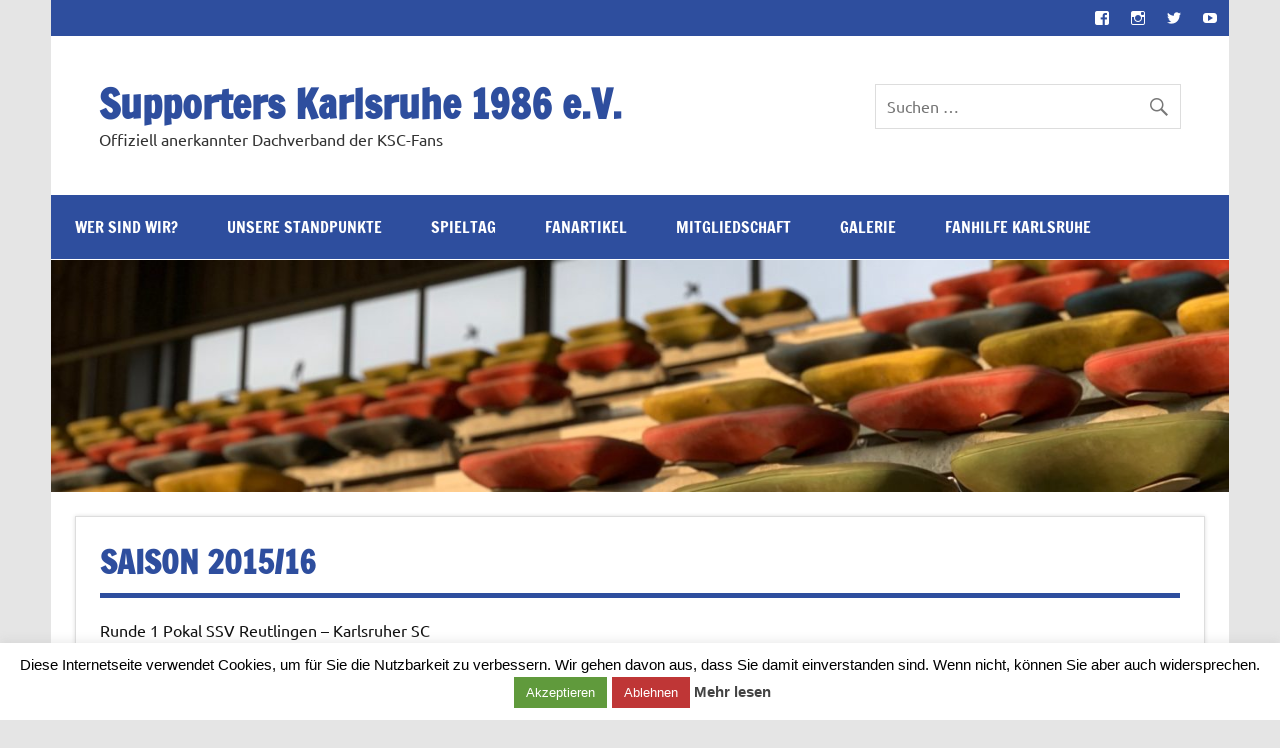

--- FILE ---
content_type: text/html; charset=UTF-8
request_url: https://www.supporters-karlsruhe.de/der-spieltag/fotos/spieltage/2015-2016/?page_number_18=1&page_number_25=3&page_number_19=4&page_number_21=3&page_number_11=2&page_number_7=2&page_number_20=2&page_number_2=3&page_number_6=3&page_number_3=2&page_number_26=2&page_number_23=3&page_number_13=2
body_size: 41107
content:
<!DOCTYPE html><!-- HTML 5 -->
<html lang="de">

<head>
<meta charset="UTF-8" />
<meta name="viewport" content="width=device-width, initial-scale=1">
<link rel="profile" href="http://gmpg.org/xfn/11" />
<link rel="pingback" href="https://www.supporters-karlsruhe.de/xmlrpc.php" />

<title>Saison 2015/16 &#8211; Supporters Karlsruhe 1986 e.V.</title>
<meta name='robots' content='max-image-preview:large' />
	<style>img:is([sizes="auto" i], [sizes^="auto," i]) { contain-intrinsic-size: 3000px 1500px }</style>
	<link rel="alternate" type="application/rss+xml" title="Supporters Karlsruhe 1986 e.V. &raquo; Feed" href="https://www.supporters-karlsruhe.de/feed/" />
<link rel="alternate" type="application/rss+xml" title="Supporters Karlsruhe 1986 e.V. &raquo; Kommentar-Feed" href="https://www.supporters-karlsruhe.de/comments/feed/" />
<script type="text/javascript">
/* <![CDATA[ */
window._wpemojiSettings = {"baseUrl":"https:\/\/s.w.org\/images\/core\/emoji\/16.0.1\/72x72\/","ext":".png","svgUrl":"https:\/\/s.w.org\/images\/core\/emoji\/16.0.1\/svg\/","svgExt":".svg","source":{"concatemoji":"https:\/\/www.supporters-karlsruhe.de\/wp-includes\/js\/wp-emoji-release.min.js?ver=6.8.3"}};
/*! This file is auto-generated */
!function(s,n){var o,i,e;function c(e){try{var t={supportTests:e,timestamp:(new Date).valueOf()};sessionStorage.setItem(o,JSON.stringify(t))}catch(e){}}function p(e,t,n){e.clearRect(0,0,e.canvas.width,e.canvas.height),e.fillText(t,0,0);var t=new Uint32Array(e.getImageData(0,0,e.canvas.width,e.canvas.height).data),a=(e.clearRect(0,0,e.canvas.width,e.canvas.height),e.fillText(n,0,0),new Uint32Array(e.getImageData(0,0,e.canvas.width,e.canvas.height).data));return t.every(function(e,t){return e===a[t]})}function u(e,t){e.clearRect(0,0,e.canvas.width,e.canvas.height),e.fillText(t,0,0);for(var n=e.getImageData(16,16,1,1),a=0;a<n.data.length;a++)if(0!==n.data[a])return!1;return!0}function f(e,t,n,a){switch(t){case"flag":return n(e,"\ud83c\udff3\ufe0f\u200d\u26a7\ufe0f","\ud83c\udff3\ufe0f\u200b\u26a7\ufe0f")?!1:!n(e,"\ud83c\udde8\ud83c\uddf6","\ud83c\udde8\u200b\ud83c\uddf6")&&!n(e,"\ud83c\udff4\udb40\udc67\udb40\udc62\udb40\udc65\udb40\udc6e\udb40\udc67\udb40\udc7f","\ud83c\udff4\u200b\udb40\udc67\u200b\udb40\udc62\u200b\udb40\udc65\u200b\udb40\udc6e\u200b\udb40\udc67\u200b\udb40\udc7f");case"emoji":return!a(e,"\ud83e\udedf")}return!1}function g(e,t,n,a){var r="undefined"!=typeof WorkerGlobalScope&&self instanceof WorkerGlobalScope?new OffscreenCanvas(300,150):s.createElement("canvas"),o=r.getContext("2d",{willReadFrequently:!0}),i=(o.textBaseline="top",o.font="600 32px Arial",{});return e.forEach(function(e){i[e]=t(o,e,n,a)}),i}function t(e){var t=s.createElement("script");t.src=e,t.defer=!0,s.head.appendChild(t)}"undefined"!=typeof Promise&&(o="wpEmojiSettingsSupports",i=["flag","emoji"],n.supports={everything:!0,everythingExceptFlag:!0},e=new Promise(function(e){s.addEventListener("DOMContentLoaded",e,{once:!0})}),new Promise(function(t){var n=function(){try{var e=JSON.parse(sessionStorage.getItem(o));if("object"==typeof e&&"number"==typeof e.timestamp&&(new Date).valueOf()<e.timestamp+604800&&"object"==typeof e.supportTests)return e.supportTests}catch(e){}return null}();if(!n){if("undefined"!=typeof Worker&&"undefined"!=typeof OffscreenCanvas&&"undefined"!=typeof URL&&URL.createObjectURL&&"undefined"!=typeof Blob)try{var e="postMessage("+g.toString()+"("+[JSON.stringify(i),f.toString(),p.toString(),u.toString()].join(",")+"));",a=new Blob([e],{type:"text/javascript"}),r=new Worker(URL.createObjectURL(a),{name:"wpTestEmojiSupports"});return void(r.onmessage=function(e){c(n=e.data),r.terminate(),t(n)})}catch(e){}c(n=g(i,f,p,u))}t(n)}).then(function(e){for(var t in e)n.supports[t]=e[t],n.supports.everything=n.supports.everything&&n.supports[t],"flag"!==t&&(n.supports.everythingExceptFlag=n.supports.everythingExceptFlag&&n.supports[t]);n.supports.everythingExceptFlag=n.supports.everythingExceptFlag&&!n.supports.flag,n.DOMReady=!1,n.readyCallback=function(){n.DOMReady=!0}}).then(function(){return e}).then(function(){var e;n.supports.everything||(n.readyCallback(),(e=n.source||{}).concatemoji?t(e.concatemoji):e.wpemoji&&e.twemoji&&(t(e.twemoji),t(e.wpemoji)))}))}((window,document),window._wpemojiSettings);
/* ]]> */
</script>
<link rel='stylesheet' id='twb-open-sans-css' href='https://fonts.googleapis.com/css?family=Open+Sans%3A300%2C400%2C500%2C600%2C700%2C800&#038;display=swap&#038;ver=6.8.3' type='text/css' media='all' />
<link rel='stylesheet' id='twbbwg-global-css' href='https://www.supporters-karlsruhe.de/wp-content/plugins/photo-gallery/booster/assets/css/global.css?ver=1.0.0' type='text/css' media='all' />
<link rel='stylesheet' id='dynamicnews-custom-fonts-css' href='https://www.supporters-karlsruhe.de/wp-content/themes/dynamic-news-lite/css/custom-fonts.css?ver=20180413' type='text/css' media='all' />
<style id='wp-emoji-styles-inline-css' type='text/css'>

	img.wp-smiley, img.emoji {
		display: inline !important;
		border: none !important;
		box-shadow: none !important;
		height: 1em !important;
		width: 1em !important;
		margin: 0 0.07em !important;
		vertical-align: -0.1em !important;
		background: none !important;
		padding: 0 !important;
	}
</style>
<link rel='stylesheet' id='wp-block-library-css' href='https://www.supporters-karlsruhe.de/wp-includes/css/dist/block-library/style.min.css?ver=6.8.3' type='text/css' media='all' />
<style id='classic-theme-styles-inline-css' type='text/css'>
/*! This file is auto-generated */
.wp-block-button__link{color:#fff;background-color:#32373c;border-radius:9999px;box-shadow:none;text-decoration:none;padding:calc(.667em + 2px) calc(1.333em + 2px);font-size:1.125em}.wp-block-file__button{background:#32373c;color:#fff;text-decoration:none}
</style>
<style id='global-styles-inline-css' type='text/css'>
:root{--wp--preset--aspect-ratio--square: 1;--wp--preset--aspect-ratio--4-3: 4/3;--wp--preset--aspect-ratio--3-4: 3/4;--wp--preset--aspect-ratio--3-2: 3/2;--wp--preset--aspect-ratio--2-3: 2/3;--wp--preset--aspect-ratio--16-9: 16/9;--wp--preset--aspect-ratio--9-16: 9/16;--wp--preset--color--black: #353535;--wp--preset--color--cyan-bluish-gray: #abb8c3;--wp--preset--color--white: #ffffff;--wp--preset--color--pale-pink: #f78da7;--wp--preset--color--vivid-red: #cf2e2e;--wp--preset--color--luminous-vivid-orange: #ff6900;--wp--preset--color--luminous-vivid-amber: #fcb900;--wp--preset--color--light-green-cyan: #7bdcb5;--wp--preset--color--vivid-green-cyan: #00d084;--wp--preset--color--pale-cyan-blue: #8ed1fc;--wp--preset--color--vivid-cyan-blue: #0693e3;--wp--preset--color--vivid-purple: #9b51e0;--wp--preset--color--primary: #e84747;--wp--preset--color--light-gray: #f0f0f0;--wp--preset--color--dark-gray: #777777;--wp--preset--gradient--vivid-cyan-blue-to-vivid-purple: linear-gradient(135deg,rgba(6,147,227,1) 0%,rgb(155,81,224) 100%);--wp--preset--gradient--light-green-cyan-to-vivid-green-cyan: linear-gradient(135deg,rgb(122,220,180) 0%,rgb(0,208,130) 100%);--wp--preset--gradient--luminous-vivid-amber-to-luminous-vivid-orange: linear-gradient(135deg,rgba(252,185,0,1) 0%,rgba(255,105,0,1) 100%);--wp--preset--gradient--luminous-vivid-orange-to-vivid-red: linear-gradient(135deg,rgba(255,105,0,1) 0%,rgb(207,46,46) 100%);--wp--preset--gradient--very-light-gray-to-cyan-bluish-gray: linear-gradient(135deg,rgb(238,238,238) 0%,rgb(169,184,195) 100%);--wp--preset--gradient--cool-to-warm-spectrum: linear-gradient(135deg,rgb(74,234,220) 0%,rgb(151,120,209) 20%,rgb(207,42,186) 40%,rgb(238,44,130) 60%,rgb(251,105,98) 80%,rgb(254,248,76) 100%);--wp--preset--gradient--blush-light-purple: linear-gradient(135deg,rgb(255,206,236) 0%,rgb(152,150,240) 100%);--wp--preset--gradient--blush-bordeaux: linear-gradient(135deg,rgb(254,205,165) 0%,rgb(254,45,45) 50%,rgb(107,0,62) 100%);--wp--preset--gradient--luminous-dusk: linear-gradient(135deg,rgb(255,203,112) 0%,rgb(199,81,192) 50%,rgb(65,88,208) 100%);--wp--preset--gradient--pale-ocean: linear-gradient(135deg,rgb(255,245,203) 0%,rgb(182,227,212) 50%,rgb(51,167,181) 100%);--wp--preset--gradient--electric-grass: linear-gradient(135deg,rgb(202,248,128) 0%,rgb(113,206,126) 100%);--wp--preset--gradient--midnight: linear-gradient(135deg,rgb(2,3,129) 0%,rgb(40,116,252) 100%);--wp--preset--font-size--small: 13px;--wp--preset--font-size--medium: 20px;--wp--preset--font-size--large: 36px;--wp--preset--font-size--x-large: 42px;--wp--preset--spacing--20: 0.44rem;--wp--preset--spacing--30: 0.67rem;--wp--preset--spacing--40: 1rem;--wp--preset--spacing--50: 1.5rem;--wp--preset--spacing--60: 2.25rem;--wp--preset--spacing--70: 3.38rem;--wp--preset--spacing--80: 5.06rem;--wp--preset--shadow--natural: 6px 6px 9px rgba(0, 0, 0, 0.2);--wp--preset--shadow--deep: 12px 12px 50px rgba(0, 0, 0, 0.4);--wp--preset--shadow--sharp: 6px 6px 0px rgba(0, 0, 0, 0.2);--wp--preset--shadow--outlined: 6px 6px 0px -3px rgba(255, 255, 255, 1), 6px 6px rgba(0, 0, 0, 1);--wp--preset--shadow--crisp: 6px 6px 0px rgba(0, 0, 0, 1);}:where(.is-layout-flex){gap: 0.5em;}:where(.is-layout-grid){gap: 0.5em;}body .is-layout-flex{display: flex;}.is-layout-flex{flex-wrap: wrap;align-items: center;}.is-layout-flex > :is(*, div){margin: 0;}body .is-layout-grid{display: grid;}.is-layout-grid > :is(*, div){margin: 0;}:where(.wp-block-columns.is-layout-flex){gap: 2em;}:where(.wp-block-columns.is-layout-grid){gap: 2em;}:where(.wp-block-post-template.is-layout-flex){gap: 1.25em;}:where(.wp-block-post-template.is-layout-grid){gap: 1.25em;}.has-black-color{color: var(--wp--preset--color--black) !important;}.has-cyan-bluish-gray-color{color: var(--wp--preset--color--cyan-bluish-gray) !important;}.has-white-color{color: var(--wp--preset--color--white) !important;}.has-pale-pink-color{color: var(--wp--preset--color--pale-pink) !important;}.has-vivid-red-color{color: var(--wp--preset--color--vivid-red) !important;}.has-luminous-vivid-orange-color{color: var(--wp--preset--color--luminous-vivid-orange) !important;}.has-luminous-vivid-amber-color{color: var(--wp--preset--color--luminous-vivid-amber) !important;}.has-light-green-cyan-color{color: var(--wp--preset--color--light-green-cyan) !important;}.has-vivid-green-cyan-color{color: var(--wp--preset--color--vivid-green-cyan) !important;}.has-pale-cyan-blue-color{color: var(--wp--preset--color--pale-cyan-blue) !important;}.has-vivid-cyan-blue-color{color: var(--wp--preset--color--vivid-cyan-blue) !important;}.has-vivid-purple-color{color: var(--wp--preset--color--vivid-purple) !important;}.has-black-background-color{background-color: var(--wp--preset--color--black) !important;}.has-cyan-bluish-gray-background-color{background-color: var(--wp--preset--color--cyan-bluish-gray) !important;}.has-white-background-color{background-color: var(--wp--preset--color--white) !important;}.has-pale-pink-background-color{background-color: var(--wp--preset--color--pale-pink) !important;}.has-vivid-red-background-color{background-color: var(--wp--preset--color--vivid-red) !important;}.has-luminous-vivid-orange-background-color{background-color: var(--wp--preset--color--luminous-vivid-orange) !important;}.has-luminous-vivid-amber-background-color{background-color: var(--wp--preset--color--luminous-vivid-amber) !important;}.has-light-green-cyan-background-color{background-color: var(--wp--preset--color--light-green-cyan) !important;}.has-vivid-green-cyan-background-color{background-color: var(--wp--preset--color--vivid-green-cyan) !important;}.has-pale-cyan-blue-background-color{background-color: var(--wp--preset--color--pale-cyan-blue) !important;}.has-vivid-cyan-blue-background-color{background-color: var(--wp--preset--color--vivid-cyan-blue) !important;}.has-vivid-purple-background-color{background-color: var(--wp--preset--color--vivid-purple) !important;}.has-black-border-color{border-color: var(--wp--preset--color--black) !important;}.has-cyan-bluish-gray-border-color{border-color: var(--wp--preset--color--cyan-bluish-gray) !important;}.has-white-border-color{border-color: var(--wp--preset--color--white) !important;}.has-pale-pink-border-color{border-color: var(--wp--preset--color--pale-pink) !important;}.has-vivid-red-border-color{border-color: var(--wp--preset--color--vivid-red) !important;}.has-luminous-vivid-orange-border-color{border-color: var(--wp--preset--color--luminous-vivid-orange) !important;}.has-luminous-vivid-amber-border-color{border-color: var(--wp--preset--color--luminous-vivid-amber) !important;}.has-light-green-cyan-border-color{border-color: var(--wp--preset--color--light-green-cyan) !important;}.has-vivid-green-cyan-border-color{border-color: var(--wp--preset--color--vivid-green-cyan) !important;}.has-pale-cyan-blue-border-color{border-color: var(--wp--preset--color--pale-cyan-blue) !important;}.has-vivid-cyan-blue-border-color{border-color: var(--wp--preset--color--vivid-cyan-blue) !important;}.has-vivid-purple-border-color{border-color: var(--wp--preset--color--vivid-purple) !important;}.has-vivid-cyan-blue-to-vivid-purple-gradient-background{background: var(--wp--preset--gradient--vivid-cyan-blue-to-vivid-purple) !important;}.has-light-green-cyan-to-vivid-green-cyan-gradient-background{background: var(--wp--preset--gradient--light-green-cyan-to-vivid-green-cyan) !important;}.has-luminous-vivid-amber-to-luminous-vivid-orange-gradient-background{background: var(--wp--preset--gradient--luminous-vivid-amber-to-luminous-vivid-orange) !important;}.has-luminous-vivid-orange-to-vivid-red-gradient-background{background: var(--wp--preset--gradient--luminous-vivid-orange-to-vivid-red) !important;}.has-very-light-gray-to-cyan-bluish-gray-gradient-background{background: var(--wp--preset--gradient--very-light-gray-to-cyan-bluish-gray) !important;}.has-cool-to-warm-spectrum-gradient-background{background: var(--wp--preset--gradient--cool-to-warm-spectrum) !important;}.has-blush-light-purple-gradient-background{background: var(--wp--preset--gradient--blush-light-purple) !important;}.has-blush-bordeaux-gradient-background{background: var(--wp--preset--gradient--blush-bordeaux) !important;}.has-luminous-dusk-gradient-background{background: var(--wp--preset--gradient--luminous-dusk) !important;}.has-pale-ocean-gradient-background{background: var(--wp--preset--gradient--pale-ocean) !important;}.has-electric-grass-gradient-background{background: var(--wp--preset--gradient--electric-grass) !important;}.has-midnight-gradient-background{background: var(--wp--preset--gradient--midnight) !important;}.has-small-font-size{font-size: var(--wp--preset--font-size--small) !important;}.has-medium-font-size{font-size: var(--wp--preset--font-size--medium) !important;}.has-large-font-size{font-size: var(--wp--preset--font-size--large) !important;}.has-x-large-font-size{font-size: var(--wp--preset--font-size--x-large) !important;}
:where(.wp-block-post-template.is-layout-flex){gap: 1.25em;}:where(.wp-block-post-template.is-layout-grid){gap: 1.25em;}
:where(.wp-block-columns.is-layout-flex){gap: 2em;}:where(.wp-block-columns.is-layout-grid){gap: 2em;}
:root :where(.wp-block-pullquote){font-size: 1.5em;line-height: 1.6;}
</style>
<link rel='stylesheet' id='contact-form-7-css' href='https://www.supporters-karlsruhe.de/wp-content/plugins/contact-form-7/includes/css/styles.css?ver=6.1.3' type='text/css' media='all' />
<link rel='stylesheet' id='cookie-law-info-css' href='https://www.supporters-karlsruhe.de/wp-content/plugins/cookie-law-info/legacy/public/css/cookie-law-info-public.css?ver=3.3.6' type='text/css' media='all' />
<link rel='stylesheet' id='cookie-law-info-gdpr-css' href='https://www.supporters-karlsruhe.de/wp-content/plugins/cookie-law-info/legacy/public/css/cookie-law-info-gdpr.css?ver=3.3.6' type='text/css' media='all' />
<link rel='stylesheet' id='bwg_fonts-css' href='https://www.supporters-karlsruhe.de/wp-content/plugins/photo-gallery/css/bwg-fonts/fonts.css?ver=0.0.1' type='text/css' media='all' />
<link rel='stylesheet' id='sumoselect-css' href='https://www.supporters-karlsruhe.de/wp-content/plugins/photo-gallery/css/sumoselect.min.css?ver=3.4.6' type='text/css' media='all' />
<link rel='stylesheet' id='mCustomScrollbar-css' href='https://www.supporters-karlsruhe.de/wp-content/plugins/photo-gallery/css/jquery.mCustomScrollbar.min.css?ver=3.1.5' type='text/css' media='all' />
<link rel='stylesheet' id='bwg_frontend-css' href='https://www.supporters-karlsruhe.de/wp-content/plugins/photo-gallery/css/styles.min.css?ver=1.8.35' type='text/css' media='all' />
<link rel='stylesheet' id='owl.carousel-css' href='https://www.supporters-karlsruhe.de/wp-content/plugins/team/assets/front/css/owl.carousel.css?ver=6.8.3' type='text/css' media='all' />
<link rel='stylesheet' id='owl.theme-css' href='https://www.supporters-karlsruhe.de/wp-content/plugins/team/assets/front/css/owl.theme.css?ver=6.8.3' type='text/css' media='all' />
<link rel='stylesheet' id='team-style-css' href='https://www.supporters-karlsruhe.de/wp-content/plugins/team/assets/front/css/style.css?ver=6.8.3' type='text/css' media='all' />
<link rel='stylesheet' id='single-team-member-css' href='https://www.supporters-karlsruhe.de/wp-content/plugins/team/assets/front/css/single-team-member.css?ver=6.8.3' type='text/css' media='all' />
<link rel='stylesheet' id='team-style.skins-css' href='https://www.supporters-karlsruhe.de/wp-content/plugins/team/assets/global/css/style.skins.css?ver=6.8.3' type='text/css' media='all' />
<link rel='stylesheet' id='team-style.layout-css' href='https://www.supporters-karlsruhe.de/wp-content/plugins/team/assets/global/css/style.layout.css?ver=6.8.3' type='text/css' media='all' />
<link rel='stylesheet' id='dynamicnewslite-stylesheet-css' href='https://www.supporters-karlsruhe.de/wp-content/themes/dynamic-news-lite/style.css?ver=1.6.8' type='text/css' media='all' />
<link rel='stylesheet' id='genericons-css' href='https://www.supporters-karlsruhe.de/wp-content/themes/dynamic-news-lite/css/genericons/genericons.css?ver=3.4.1' type='text/css' media='all' />
<link rel='stylesheet' id='themezee-widget-bundle-css' href='https://www.supporters-karlsruhe.de/wp-content/themes/dynamic-news-lite/css/themezee-widget-bundle.css?ver=20160421' type='text/css' media='all' />
<link rel='stylesheet' id='tablepress-default-css' href='https://www.supporters-karlsruhe.de/wp-content/plugins/tablepress/css/build/default.css?ver=3.2.5' type='text/css' media='all' />
<link rel='stylesheet' id='dynamicnews-pro-stylesheet-css' href='https://www.supporters-karlsruhe.de/wp-content/plugins/dynamicnews-pro/css/dynamicnews-pro.css?ver=1.2.1' type='text/css' media='all' />
<link rel='stylesheet' id='wpgdprc-front-css-css' href='https://www.supporters-karlsruhe.de/wp-content/plugins/wp-gdpr-compliance/Assets/css/front.css?ver=1706540405' type='text/css' media='all' />
<style id='wpgdprc-front-css-inline-css' type='text/css'>
:root{--wp-gdpr--bar--background-color: #000000;--wp-gdpr--bar--color: #ffffff;--wp-gdpr--button--background-color: #000000;--wp-gdpr--button--background-color--darken: #000000;--wp-gdpr--button--color: #ffffff;}
</style>
<script type="text/javascript" src="https://www.supporters-karlsruhe.de/wp-includes/js/jquery/jquery.min.js?ver=3.7.1" id="jquery-core-js"></script>
<script type="text/javascript" src="https://www.supporters-karlsruhe.de/wp-includes/js/jquery/jquery-migrate.min.js?ver=3.4.1" id="jquery-migrate-js"></script>
<script type="text/javascript" src="https://www.supporters-karlsruhe.de/wp-content/plugins/photo-gallery/booster/assets/js/circle-progress.js?ver=1.2.2" id="twbbwg-circle-js"></script>
<script type="text/javascript" id="twbbwg-global-js-extra">
/* <![CDATA[ */
var twb = {"nonce":"122a44345b","ajax_url":"https:\/\/www.supporters-karlsruhe.de\/wp-admin\/admin-ajax.php","plugin_url":"https:\/\/www.supporters-karlsruhe.de\/wp-content\/plugins\/photo-gallery\/booster","href":"https:\/\/www.supporters-karlsruhe.de\/wp-admin\/admin.php?page=twbbwg_photo-gallery"};
var twb = {"nonce":"122a44345b","ajax_url":"https:\/\/www.supporters-karlsruhe.de\/wp-admin\/admin-ajax.php","plugin_url":"https:\/\/www.supporters-karlsruhe.de\/wp-content\/plugins\/photo-gallery\/booster","href":"https:\/\/www.supporters-karlsruhe.de\/wp-admin\/admin.php?page=twbbwg_photo-gallery"};
/* ]]> */
</script>
<script type="text/javascript" src="https://www.supporters-karlsruhe.de/wp-content/plugins/photo-gallery/booster/assets/js/global.js?ver=1.0.0" id="twbbwg-global-js"></script>
<script type="text/javascript" id="cookie-law-info-js-extra">
/* <![CDATA[ */
var Cli_Data = {"nn_cookie_ids":[],"cookielist":[],"non_necessary_cookies":[],"ccpaEnabled":"","ccpaRegionBased":"","ccpaBarEnabled":"","strictlyEnabled":["necessary","obligatoire"],"ccpaType":"gdpr","js_blocking":"","custom_integration":"","triggerDomRefresh":"","secure_cookies":""};
var cli_cookiebar_settings = {"animate_speed_hide":"500","animate_speed_show":"500","background":"#FFF","border":"#b1a6a6c2","border_on":"","button_1_button_colour":"#609a3c","button_1_button_hover":"#4d7b30","button_1_link_colour":"#fff","button_1_as_button":"1","button_1_new_win":"","button_2_button_colour":"#333","button_2_button_hover":"#292929","button_2_link_colour":"#444","button_2_as_button":"","button_2_hidebar":"1","button_3_button_colour":"#bf3636","button_3_button_hover":"#992b2b","button_3_link_colour":"#fff","button_3_as_button":"1","button_3_new_win":"","button_4_button_colour":"#000","button_4_button_hover":"#000000","button_4_link_colour":"#fff","button_4_as_button":"1","button_7_button_colour":"#61a229","button_7_button_hover":"#4e8221","button_7_link_colour":"#fff","button_7_as_button":"1","button_7_new_win":"","font_family":"Arial, Helvetica, sans-serif","header_fix":"","notify_animate_hide":"1","notify_animate_show":"1","notify_div_id":"#cookie-law-info-bar","notify_position_horizontal":"right","notify_position_vertical":"bottom","scroll_close":"","scroll_close_reload":"","accept_close_reload":"","reject_close_reload":"1","showagain_tab":"1","showagain_background":"#fff","showagain_border":"#000","showagain_div_id":"#cookie-law-info-again","showagain_x_position":"100px","text":"#000","show_once_yn":"","show_once":"10000","logging_on":"","as_popup":"","popup_overlay":"1","bar_heading_text":"","cookie_bar_as":"banner","popup_showagain_position":"bottom-right","widget_position":"left"};
var log_object = {"ajax_url":"https:\/\/www.supporters-karlsruhe.de\/wp-admin\/admin-ajax.php"};
/* ]]> */
</script>
<script type="text/javascript" src="https://www.supporters-karlsruhe.de/wp-content/plugins/cookie-law-info/legacy/public/js/cookie-law-info-public.js?ver=3.3.6" id="cookie-law-info-js"></script>
<script type="text/javascript" src="https://www.supporters-karlsruhe.de/wp-content/plugins/photo-gallery/js/jquery.sumoselect.min.js?ver=3.4.6" id="sumoselect-js"></script>
<script type="text/javascript" src="https://www.supporters-karlsruhe.de/wp-content/plugins/photo-gallery/js/tocca.min.js?ver=2.0.9" id="bwg_mobile-js"></script>
<script type="text/javascript" src="https://www.supporters-karlsruhe.de/wp-content/plugins/photo-gallery/js/jquery.mCustomScrollbar.concat.min.js?ver=3.1.5" id="mCustomScrollbar-js"></script>
<script type="text/javascript" src="https://www.supporters-karlsruhe.de/wp-content/plugins/photo-gallery/js/jquery.fullscreen.min.js?ver=0.6.0" id="jquery-fullscreen-js"></script>
<script type="text/javascript" id="bwg_frontend-js-extra">
/* <![CDATA[ */
var bwg_objectsL10n = {"bwg_field_required":"Feld ist erforderlich.","bwg_mail_validation":"Dies ist keine g\u00fcltige E-Mail-Adresse.","bwg_search_result":"Es gibt keine Bilder, die deiner Suche entsprechen.","bwg_select_tag":"Select Tag","bwg_order_by":"Order By","bwg_search":"Suchen","bwg_show_ecommerce":"Show Ecommerce","bwg_hide_ecommerce":"Hide Ecommerce","bwg_show_comments":"Kommentare anzeigen","bwg_hide_comments":"Kommentare ausblenden","bwg_restore":"Wiederherstellen","bwg_maximize":"Maximieren","bwg_fullscreen":"Vollbild","bwg_exit_fullscreen":"Vollbild verlassen","bwg_search_tag":"SEARCH...","bwg_tag_no_match":"No tags found","bwg_all_tags_selected":"All tags selected","bwg_tags_selected":"tags selected","play":"Wiedergeben","pause":"Pause","is_pro":"","bwg_play":"Wiedergeben","bwg_pause":"Pause","bwg_hide_info":"Info ausblenden","bwg_show_info":"Info anzeigen","bwg_hide_rating":"Hide rating","bwg_show_rating":"Show rating","ok":"Ok","cancel":"Cancel","select_all":"Select all","lazy_load":"0","lazy_loader":"https:\/\/www.supporters-karlsruhe.de\/wp-content\/plugins\/photo-gallery\/images\/ajax_loader.png","front_ajax":"0","bwg_tag_see_all":"see all tags","bwg_tag_see_less":"see less tags"};
/* ]]> */
</script>
<script type="text/javascript" src="https://www.supporters-karlsruhe.de/wp-content/plugins/photo-gallery/js/scripts.min.js?ver=1.8.35" id="bwg_frontend-js"></script>
<script type="text/javascript" id="team_front_js-js-extra">
/* <![CDATA[ */
var team_ajax = {"team_ajaxurl":"https:\/\/www.supporters-karlsruhe.de\/wp-admin\/admin-ajax.php"};
/* ]]> */
</script>
<script type="text/javascript" src="https://www.supporters-karlsruhe.de/wp-content/plugins/team/assets/front/js/scripts.js?ver=6.8.3" id="team_front_js-js"></script>
<script type="text/javascript" src="https://www.supporters-karlsruhe.de/wp-content/plugins/team/assets/front/js/owl.carousel.js?ver=6.8.3" id="owl.carousel-js"></script>
<script type="text/javascript" src="https://www.supporters-karlsruhe.de/wp-content/plugins/team/assets/front/js/jquery.mixitup.min.js?ver=6.8.3" id="jquery.mixitup.min-js"></script>
<script type="text/javascript" src="https://www.supporters-karlsruhe.de/wp-content/plugins/team/assets/front/js/jquery.mixitup-pagination.js?ver=6.8.3" id="jquery.mixitup-pagination-js"></script>
<script type="text/javascript" src="https://www.supporters-karlsruhe.de/wp-content/plugins/team/assets/front/js/masonry.pkgd.min.js?ver=6.8.3" id="masonry.pkgd.min-js"></script>
<!--[if lt IE 9]>
<script type="text/javascript" src="https://www.supporters-karlsruhe.de/wp-content/themes/dynamic-news-lite/js/html5shiv.min.js?ver=3.7.3" id="html5shiv-js"></script>
<![endif]-->
<script type="text/javascript" id="dynamicnewslite-jquery-navigation-js-extra">
/* <![CDATA[ */
var dynamicnews_menu_title = {"text":"Men\u00fc"};
/* ]]> */
</script>
<script type="text/javascript" src="https://www.supporters-karlsruhe.de/wp-content/themes/dynamic-news-lite/js/navigation.js?ver=20210324" id="dynamicnewslite-jquery-navigation-js"></script>
<script type="text/javascript" id="dynamicnewslite-jquery-sidebar-js-extra">
/* <![CDATA[ */
var dynamicnews_sidebar_title = {"text":"Seitenleiste"};
/* ]]> */
</script>
<script type="text/javascript" src="https://www.supporters-karlsruhe.de/wp-content/themes/dynamic-news-lite/js/sidebar.js?ver=20210324" id="dynamicnewslite-jquery-sidebar-js"></script>
<script type="text/javascript" id="wpgdprc-front-js-js-extra">
/* <![CDATA[ */
var wpgdprcFront = {"ajaxUrl":"https:\/\/www.supporters-karlsruhe.de\/wp-admin\/admin-ajax.php","ajaxNonce":"357202bdab","ajaxArg":"security","pluginPrefix":"wpgdprc","blogId":"1","isMultiSite":"","locale":"de_DE","showSignUpModal":"","showFormModal":"","cookieName":"wpgdprc-consent","consentVersion":"","path":"\/","prefix":"wpgdprc"};
/* ]]> */
</script>
<script type="text/javascript" src="https://www.supporters-karlsruhe.de/wp-content/plugins/wp-gdpr-compliance/Assets/js/front.min.js?ver=1706540405" id="wpgdprc-front-js-js"></script>
<link rel="https://api.w.org/" href="https://www.supporters-karlsruhe.de/wp-json/" /><link rel="alternate" title="JSON" type="application/json" href="https://www.supporters-karlsruhe.de/wp-json/wp/v2/pages/949" /><link rel="EditURI" type="application/rsd+xml" title="RSD" href="https://www.supporters-karlsruhe.de/xmlrpc.php?rsd" />
<meta name="generator" content="WordPress 6.8.3" />
<link rel="canonical" href="https://www.supporters-karlsruhe.de/der-spieltag/fotos/spieltage/2015-2016/" />
<link rel='shortlink' href='https://www.supporters-karlsruhe.de/?p=949' />
<link rel="alternate" title="oEmbed (JSON)" type="application/json+oembed" href="https://www.supporters-karlsruhe.de/wp-json/oembed/1.0/embed?url=https%3A%2F%2Fwww.supporters-karlsruhe.de%2Fder-spieltag%2Ffotos%2Fspieltage%2F2015-2016%2F" />
<link rel="alternate" title="oEmbed (XML)" type="text/xml+oembed" href="https://www.supporters-karlsruhe.de/wp-json/oembed/1.0/embed?url=https%3A%2F%2Fwww.supporters-karlsruhe.de%2Fder-spieltag%2Ffotos%2Fspieltage%2F2015-2016%2F&#038;format=xml" />
<script type="text/javascript">
(function(url){
	if(/(?:Chrome\/26\.0\.1410\.63 Safari\/537\.31|WordfenceTestMonBot)/.test(navigator.userAgent)){ return; }
	var addEvent = function(evt, handler) {
		if (window.addEventListener) {
			document.addEventListener(evt, handler, false);
		} else if (window.attachEvent) {
			document.attachEvent('on' + evt, handler);
		}
	};
	var removeEvent = function(evt, handler) {
		if (window.removeEventListener) {
			document.removeEventListener(evt, handler, false);
		} else if (window.detachEvent) {
			document.detachEvent('on' + evt, handler);
		}
	};
	var evts = 'contextmenu dblclick drag dragend dragenter dragleave dragover dragstart drop keydown keypress keyup mousedown mousemove mouseout mouseover mouseup mousewheel scroll'.split(' ');
	var logHuman = function() {
		if (window.wfLogHumanRan) { return; }
		window.wfLogHumanRan = true;
		var wfscr = document.createElement('script');
		wfscr.type = 'text/javascript';
		wfscr.async = true;
		wfscr.src = url + '&r=' + Math.random();
		(document.getElementsByTagName('head')[0]||document.getElementsByTagName('body')[0]).appendChild(wfscr);
		for (var i = 0; i < evts.length; i++) {
			removeEvent(evts[i], logHuman);
		}
	};
	for (var i = 0; i < evts.length; i++) {
		addEvent(evts[i], logHuman);
	}
})('//www.supporters-karlsruhe.de/?wordfence_lh=1&hid=DCA143A25EDA138285A7F40D4531A7B7');
</script><style type="text/css">
			#navi-wrap, .social-icons-menu li a:hover, #topnav-toggle:hover, #topnav-menu a:hover, #topnav-menu ul, 
			.sidebar-closing-toggle:hover, .sidebar-closing-toggle:active, .sidebar-closing-toggle:focus {
				background-color: #2e4e9e;
			}
			@media only screen and (min-width: 55em) {
				#topnav-menu li.menu-item:hover a {
					background-color: #2e4e9e;
				}
			}
			@media only screen and (max-width: 55em) {
				#topnav-menu, #topnav-menu a {
					background: #2e4e9e;
				}
				#topnav-menu a:hover {
					background: rgba(255,255,255,0.075);
				}
			}
			
			#logo .site-title, #logo .site-title a:link, #logo .site-title a:visited {
				color: #2e4e9e;
			}
			#topnavi-wrap, #mainnav-menu a:hover, #mainnav-menu ul a:hover, #mainnav-icon:hover, #mainnav-toggle:hover, 
			#mainnav-menu .submenu-dropdown-toggle:hover, .social-icons-menu li a, 
			.sidebar-navigation-toggle:hover, .sidebar-navigation-toggle:active, .sidebar-navigation-toggle:focus, .sidebar-closing-toggle {
				background-color:  #2e4e9e;
			}
			#logo .site-title a:hover, #logo .site-title a:active {
				color: #2e4e9e;
			}
			
			.page-title, .post-title, .post-title a:link, .post-title a:visited, .archive-title span, 
			.postmeta a:link, .postmeta a:visited, .post-pagination a:link, .post-pagination a:visited, 
			#comments .comments-title, #respond #reply-title {
				color: #2e4e9e;
			}
			input[type="submit"]:hover, .more-link:hover, .postinfo .meta-category a, #commentform #submit:hover {
				background-color: #2e4e9e;
			}
			.page-title, .post-title, #comments .comments-title, #respond #reply-title {
				border-bottom: 5px solid #2e4e9e;
			}
			a, a:link, a:visited, .comment a:link, .comment a:visited, .archive-title span, 
			.post-title a:hover, .post-title a:active, .post-pagination a:hover, .post-pagination a:active, .post-pagination .current {
				color: #2e4e9e;
			} 
			.postinfo .meta-category a:hover, .postinfo .meta-category a:active,
			.bypostauthor .fn, .comment-author-admin .fn, input[type="submit"], .more-link, #commentform #submit {
				background-color:  #2e4e9e;
			}
			#sidebar .widgettitle, #sidebar .widget-tabnav li a:hover, #frontpage-magazine-widgets .widget .widgettitle {
				background: #2e4e9e;
			}
			.tzwb-tabbed-content .tzwb-tabnavi li a:hover, .tzwb-tabbed-content .tzwb-tabnavi li a:active {
				background: #2e4e9e !important;
			}
			
			#sidebar .widget a:link, #sidebar .widget a:visited {
				color: #2e4e9e;
			}
			.widget-tabnav li a, .widget-tabnav li a:link, .widget-tabnav li a:visited,
			.tzwb-tabbed-content .tzwb-tabnavi li a:link, .tzwb-tabbed-content .tzwb-tabnavi li a:visited {
				color: #fff !important;
				background: #2e4e9e;
			}
			.tzwb-tabbed-content .tzwb-tabnavi li a:hover, .tzwb-tabbed-content .tzwb-tabnavi li a:active {
				background: #333;
			}
			
			#frontpage-slider .zeeslide .slide-entry, .frontpage-slider-controls .zeeflex-direction-nav a, .frontpage-slider-controls .zeeflex-control-paging li a {
				background-color: #2e4e9e;
			}
			#frontpage-slider-wrap:hover .frontpage-slider-controls a:hover, .frontpage-slider-controls .zeeflex-control-paging li a.zeeflex-active {
				background-color:  #2e4e9e;
			}
			#frontpage-slider .zeeslide .slide-entry {
				border-top: 10px solid #2e4e9e;
			}
			#footer-widgets-bg, #footer-wrap {
				background-color: #2e4e9e;
			}</style>      <meta name="onesignal" content="wordpress-plugin"/>
            <script>

      window.OneSignalDeferred = window.OneSignalDeferred || [];

      OneSignalDeferred.push(function(OneSignal) {
        var oneSignal_options = {};
        window._oneSignalInitOptions = oneSignal_options;

        oneSignal_options['serviceWorkerParam'] = { scope: '/' };
oneSignal_options['serviceWorkerPath'] = 'OneSignalSDKWorker.js.php';

        OneSignal.Notifications.setDefaultUrl("https://www.supporters-karlsruhe.de");

        oneSignal_options['wordpress'] = true;
oneSignal_options['appId'] = '00172a2b-dae0-4ac3-ba71-b1e7b53d5d83';
oneSignal_options['allowLocalhostAsSecureOrigin'] = true;
oneSignal_options['welcomeNotification'] = { };
oneSignal_options['welcomeNotification']['disable'] = true;
oneSignal_options['path'] = "https://www.supporters-karlsruhe.de/wp-content/plugins/onesignal-free-web-push-notifications/sdk_files/";
oneSignal_options['safari_web_id'] = "web.onesignal.auto.67f7c7cd-fb70-49d1-aa8c-90d60d7056be";
oneSignal_options['promptOptions'] = { };
oneSignal_options['notifyButton'] = { };
oneSignal_options['notifyButton']['enable'] = true;
oneSignal_options['notifyButton']['position'] = 'bottom-left';
oneSignal_options['notifyButton']['theme'] = 'default';
oneSignal_options['notifyButton']['size'] = 'large';
oneSignal_options['notifyButton']['displayPredicate'] = function() {
              return !OneSignal.User.PushSubscription.optedIn;
            };
oneSignal_options['notifyButton']['showCredit'] = true;
oneSignal_options['notifyButton']['text'] = {};
oneSignal_options['notifyButton']['text']['tip.state.unsubscribed'] = 'Automatisch benachrichtigen lassen';
oneSignal_options['notifyButton']['text']['tip.state.subscribed'] = 'Du wirst automatisch benachrichtigt';
oneSignal_options['notifyButton']['text']['tip.state.blocked'] = 'Du hast Benachrichtigungen blockiert';
oneSignal_options['notifyButton']['text']['message.action.subscribed'] = 'Danke für das Anmelden';
oneSignal_options['notifyButton']['text']['dialog.main.button.subscribe'] = 'Anmelden';
oneSignal_options['notifyButton']['text']['dialog.main.button.unsubscribe'] = 'Abmelden';
oneSignal_options['notifyButton']['text']['dialog.blocked.title'] = 'Blockierung der Benachrichtigungen abschalten.';
              OneSignal.init(window._oneSignalInitOptions);
                    });

      function documentInitOneSignal() {
        var oneSignal_elements = document.getElementsByClassName("OneSignal-prompt");

        var oneSignalLinkClickHandler = function(event) { OneSignal.Notifications.requestPermission(); event.preventDefault(); };        for(var i = 0; i < oneSignal_elements.length; i++)
          oneSignal_elements[i].addEventListener('click', oneSignalLinkClickHandler, false);
      }

      if (document.readyState === 'complete') {
           documentInitOneSignal();
      }
      else {
           window.addEventListener("load", function(event){
               documentInitOneSignal();
          });
      }
    </script>
<link rel="icon" href="https://www.supporters-karlsruhe.de/wp-content/uploads/2017/09/1eujlaOG-75x75.png" sizes="32x32" />
<link rel="icon" href="https://www.supporters-karlsruhe.de/wp-content/uploads/2017/09/1eujlaOG-300x300.png" sizes="192x192" />
<link rel="apple-touch-icon" href="https://www.supporters-karlsruhe.de/wp-content/uploads/2017/09/1eujlaOG-300x300.png" />
<meta name="msapplication-TileImage" content="https://www.supporters-karlsruhe.de/wp-content/uploads/2017/09/1eujlaOG-300x300.png" />
		<style type="text/css" id="wp-custom-css">
			input[type="submit"]:hover {
	background-color: #e84747;
}
/* Footer Widget Styling */
#footer-widgets .widget {
	box-shadow: none;
	border: none;
	background: #2e4e9e;
	}
input[type="submit"] {
	border: none;
	color: #fff;
	background: #2e4e9e;
		}
.tzwb-social-icons .tzwb-social-icons-menu li a {
	position: relative;
	display: inline-block;
	padding: 0.8em;
  background: #2e4e9e;
	text-decoration: none;
	color: #fff;
	line-height: 1em;
}
#mainnav-menu a:hover {
		color: #ffffff;
    background: #444444;
}
		</style>
		</head>

<body class="wp-singular page-template page-template-template-fullwidth page-template-template-fullwidth-php page page-id-949 page-child parent-pageid-1228 wp-theme-dynamic-news-lite sliding-sidebar mobile-header-social">

<a class="skip-link screen-reader-text" href="#content">Zum Inhalt springen</a>

<div id="wrapper" class="hfeed">

	<div id="topnavi-wrap">
		
	<div id="topnavi" class="container clearfix">

		
			<div id="topnavi-social-icons" class="social-icons-wrap clearfix">
				<ul id="social-icons-menu" class="social-icons-menu"><li id="menu-item-748" class="menu-item menu-item-type-custom menu-item-object-custom menu-item-748"><a href="https://www.facebook.com/SupportersKA/"><span class="screen-reader-text">Facebook</span></a></li>
<li id="menu-item-2172" class="menu-item menu-item-type-custom menu-item-object-custom menu-item-2172"><a href="https://www.instagram.com/supporterskarlsruhe_offiziell/"><span class="screen-reader-text">Instagram</span></a></li>
<li id="menu-item-749" class="menu-item menu-item-type-custom menu-item-object-custom menu-item-749"><a href="https://twitter.com/supporterska"><span class="screen-reader-text">Twitter</span></a></li>
<li id="menu-item-2171" class="menu-item menu-item-type-custom menu-item-object-custom menu-item-2171"><a href="https://www.youtube.com/channel/UCM4HcG_0gBmwIQ2QHrVQkIg"><span class="screen-reader-text">YouTube</span></a></li>
</ul>			</div>

		
	</div>
	</div>

	<div id="header-wrap">

		<header id="header" class="container clearfix" role="banner">

			<div id="logo" class="clearfix">

								
		<p class="site-title"><a href="https://www.supporters-karlsruhe.de/" rel="home">Supporters Karlsruhe 1986 e.V.</a></p>

					
			<p class="site-description">Offiziell anerkannter Dachverband der KSC-Fans</p>

		
			</div>

			<div id="header-content" class="clearfix">
				
	<div class="header-widgets clearfix">
		<aside id="search-4" class="header-widget widget_search">
	<form role="search" method="get" class="search-form" action="https://www.supporters-karlsruhe.de/">
		<label>
			<span class="screen-reader-text">Suche nach:</span>
			<input type="search" class="search-field" placeholder="Suchen &hellip;" value="" name="s">
		</label>
		<button type="submit" class="search-submit">
			<span class="genericon-search"></span>
		</button>
	</form>

</aside>	</div><!-- .header-widgets -->

			</div>

		</header>

	</div>

	<div id="navi-wrap">
		<nav id="mainnav" class="container clearfix" role="navigation">
			<ul id="mainnav-menu" class="main-navigation-menu"><li id="menu-item-737" class="menu-item menu-item-type-post_type menu-item-object-page menu-item-has-children menu-item-737"><a href="https://www.supporters-karlsruhe.de/supporters/">Wer sind wir?</a>
<ul class="sub-menu">
	<li id="menu-item-1238" class="menu-item menu-item-type-post_type menu-item-object-page menu-item-1238"><a href="https://www.supporters-karlsruhe.de/supporters/positionspapier-der-supporters-karlsruhe-1986-e-v/">&#8220;WIR&#8221; &#8211; Unsere Werte</a></li>
	<li id="menu-item-1239" class="menu-item menu-item-type-post_type menu-item-object-page menu-item-1239"><a href="https://www.supporters-karlsruhe.de/supporters/foerderkreis-gegengerade-alles-fuer-karlsruhe/">Förderkreis Gegengerade</a></li>
	<li id="menu-item-1240" class="menu-item menu-item-type-post_type menu-item-object-page menu-item-1240"><a href="https://www.supporters-karlsruhe.de/supporters/die-geschichte-der-supporters-karlsruhe-1986-e-v/">Unsere Geschichte</a></li>
	<li id="menu-item-1241" class="menu-item menu-item-type-post_type menu-item-object-page menu-item-1241"><a href="https://www.supporters-karlsruhe.de/vorstand/">Der Vorstand</a></li>
</ul>
</li>
<li id="menu-item-738" class="menu-item menu-item-type-post_type menu-item-object-page menu-item-has-children menu-item-738"><a href="https://www.supporters-karlsruhe.de/standpunkte/">Unsere Standpunkte</a>
<ul class="sub-menu">
	<li id="menu-item-1856" class="menu-item menu-item-type-post_type menu-item-object-page menu-item-1856"><a href="https://www.supporters-karlsruhe.de/standpunkte/pyrotechnik-teil-der-fankultur/">Pyrotechnik? Teil der Fankultur!</a></li>
	<li id="menu-item-1873" class="menu-item menu-item-type-post_type menu-item-object-page menu-item-1873"><a href="https://www.supporters-karlsruhe.de/standpunkte/sportgericht-schattenjustiz/">Das Sportgericht. Eine Schattenjustiz!</a></li>
</ul>
</li>
<li id="menu-item-739" class="menu-item menu-item-type-post_type menu-item-object-page current-page-ancestor menu-item-has-children menu-item-739"><a href="https://www.supporters-karlsruhe.de/der-spieltag/">Spieltag</a>
<ul class="sub-menu">
	<li id="menu-item-2462" class="menu-item menu-item-type-post_type menu-item-object-page menu-item-2462"><a href="https://www.supporters-karlsruhe.de/der-spieltag/dauerkarte/">Deine Dauerkarte für den S3 im Wildparkstadion</a></li>
	<li id="menu-item-1314" class="menu-item menu-item-type-post_type menu-item-object-page menu-item-1314"><a href="https://www.supporters-karlsruhe.de/der-spieltag/infos-zu-den-auswaertsfahrten/">Auswärts</a></li>
	<li id="menu-item-1315" class="menu-item menu-item-type-post_type menu-item-object-page menu-item-1315"><a href="https://www.supporters-karlsruhe.de/der-spieltag/blockschrift/">Blockschrift</a></li>
	<li id="menu-item-1316" class="menu-item menu-item-type-post_type menu-item-object-page menu-item-1316"><a href="https://www.supporters-karlsruhe.de/supporters-mitgliedschaft/supporters-container-im-wildparkstadion/">Euer Anlaufpunkt &#8211; Das Supporters Zelt</a></li>
	<li id="menu-item-1894" class="menu-item menu-item-type-post_type menu-item-object-page menu-item-1894"><a href="https://www.supporters-karlsruhe.de/der-spieltag/zu-gast-im-wildpark/">Gästefans im Wildpark</a></li>
</ul>
</li>
<li id="menu-item-740" class="menu-item menu-item-type-post_type menu-item-object-page menu-item-has-children menu-item-740"><a href="https://www.supporters-karlsruhe.de/fanartikel/">Fanartikel</a>
<ul class="sub-menu">
	<li id="menu-item-1319" class="menu-item menu-item-type-post_type menu-item-object-page menu-item-1319"><a href="https://www.supporters-karlsruhe.de/fanartikel/ansprechpartner/">Ansprechpartner</a></li>
	<li id="menu-item-1320" class="menu-item menu-item-type-post_type menu-item-object-page menu-item-1320"><a href="https://www.supporters-karlsruhe.de/fanartikel/">Fanartikel -Übersicht</a></li>
</ul>
</li>
<li id="menu-item-741" class="menu-item menu-item-type-post_type menu-item-object-page menu-item-has-children menu-item-741"><a href="https://www.supporters-karlsruhe.de/supporters-mitgliedschaft/">Mitgliedschaft</a>
<ul class="sub-menu">
	<li id="menu-item-1330" class="menu-item menu-item-type-post_type menu-item-object-page menu-item-1330"><a href="https://www.supporters-karlsruhe.de/supporters-mitgliedschaft/vorteile-einer-supporters-mitgliedschaft/">Vorteile</a></li>
	<li id="menu-item-1327" class="menu-item menu-item-type-post_type menu-item-object-page menu-item-1327"><a href="https://www.supporters-karlsruhe.de/supporters-mitgliedschaft/mitgliedsbeitrag/">Beiträge</a></li>
	<li id="menu-item-1341" class="menu-item menu-item-type-custom menu-item-object-custom menu-item-1341"><a target="_blank" href="https://supporters-karlsruhe.de/filebase/Satzung_mit_Ordnungen.pdf">Satzung</a></li>
	<li id="menu-item-1343" class="menu-item menu-item-type-custom menu-item-object-custom menu-item-1343"><a target="_blank" href="https://supporters-karlsruhe.de/filebase/Abteilungsordnung_Fanhilfe.pdf">Abteilungsordnung</a></li>
	<li id="menu-item-2483" class="menu-item menu-item-type-post_type menu-item-object-page menu-item-2483"><a href="https://www.supporters-karlsruhe.de/supporters-mitgliedschaft/mitglied-werden/">Mitglied werden!</a></li>
</ul>
</li>
<li id="menu-item-899" class="menu-item menu-item-type-post_type menu-item-object-page current-page-ancestor menu-item-has-children menu-item-899"><a href="https://www.supporters-karlsruhe.de/der-spieltag/fotos/">Galerie</a>
<ul class="sub-menu">
	<li id="menu-item-1334" class="menu-item menu-item-type-post_type menu-item-object-page current-page-ancestor menu-item-1334"><a href="https://www.supporters-karlsruhe.de/der-spieltag/fotos/spieltage/">Spieltage</a></li>
	<li id="menu-item-1333" class="menu-item menu-item-type-post_type menu-item-object-page menu-item-1333"><a href="https://www.supporters-karlsruhe.de/der-spieltag/fotos/feste-feiern/">Feste</a></li>
	<li id="menu-item-1610" class="menu-item menu-item-type-post_type menu-item-object-page menu-item-1610"><a href="https://www.supporters-karlsruhe.de/der-spieltag/fotos/schnappschuesse-aus-unserem-tagesgeschaeft/">Schnappschüsse aus unserem Tagesgeschäft</a></li>
</ul>
</li>
<li id="menu-item-1608" class="menu-item menu-item-type-custom menu-item-object-custom menu-item-1608"><a target="_blank" href="https://fanhilfe-karlsruhe.de">Fanhilfe Karlsruhe</a></li>
</ul>		</nav>
	</div>

	
			<div id="custom-header">

				
					<img src="https://www.supporters-karlsruhe.de/wp-content/uploads/2019/08/cropped-SitzschalenGegengeradeKA-1-1.jpg" srcset="https://www.supporters-karlsruhe.de/wp-content/uploads/2019/08/cropped-SitzschalenGegengeradeKA-1-1.jpg 1340w, https://www.supporters-karlsruhe.de/wp-content/uploads/2019/08/cropped-SitzschalenGegengeradeKA-1-1-300x59.jpg 300w, https://www.supporters-karlsruhe.de/wp-content/uploads/2019/08/cropped-SitzschalenGegengeradeKA-1-1-768x152.jpg 768w, https://www.supporters-karlsruhe.de/wp-content/uploads/2019/08/cropped-SitzschalenGegengeradeKA-1-1-1024x203.jpg 1024w" width="1340" height="265" alt="Supporters Karlsruhe 1986 e.V.">

				
			</div>

		
	<div id="wrap" class="container clearfix template-fullwidth">

		<section id="content-full" class="clearfix" role="main">

		
		
	<div id="post-949" class="post-949 page type-page status-publish hentry">
				
		<h1 class="page-title">Saison 2015/16</h1>
		<div class="entry clearfix">
			<p>Runde 1 Pokal SSV Reutlingen &#8211; Karlsruher SC</p>
<style id="bwg-style-0">    #bwg_container1_0 #bwg_container2_0 .bwg-container-0.bwg-standard-thumbnails {      width: 904px;              justify-content: center;        margin:0 auto !important;              background-color: rgba(255, 255, 255, 0.00);            padding-left: 4px;      padding-top: 4px;      max-width: 100%;            }        #bwg_container1_0 #bwg_container2_0 .bwg-container-0.bwg-standard-thumbnails .bwg-item {    justify-content: flex-start;      max-width: 180px;            width: 180px !important;          }    #bwg_container1_0 #bwg_container2_0 .bwg-container-0.bwg-standard-thumbnails .bwg-item a {       margin-right: 4px;       margin-bottom: 4px;    }    #bwg_container1_0 #bwg_container2_0 .bwg-container-0.bwg-standard-thumbnails .bwg-item0 {      padding: 0px;            background-color:rgba(255,255,255, 0.30);      border: 0px none #CCCCCC;      opacity: 1.00;      border-radius: 0;      box-shadow: 0px 0px 0px #888888;    }    #bwg_container1_0 #bwg_container2_0 .bwg-container-0.bwg-standard-thumbnails .bwg-item1 img {      max-height: none;      max-width: none;      padding: 0 !important;    }        @media only screen and (min-width: 480px) {      #bwg_container1_0 #bwg_container2_0 .bwg-container-0.bwg-standard-thumbnails .bwg-item0 {        transition: all 0.3s ease 0s;-webkit-transition: all 0.3s ease 0s;      }      #bwg_container1_0 #bwg_container2_0 .bwg-container-0.bwg-standard-thumbnails .bwg-item0:hover {        -ms-transform: scale(1.1);        -webkit-transform: scale(1.1);        transform: scale(1.1);      }    }          #bwg_container1_0 #bwg_container2_0 .bwg-container-0.bwg-standard-thumbnails .bwg-item1 {      padding-top: 50%;    }        #bwg_container1_0 #bwg_container2_0 .bwg-container-0.bwg-standard-thumbnails .bwg-title2,    #bwg_container1_0 #bwg_container2_0 .bwg-container-0.bwg-standard-thumbnails .bwg-ecommerce2 {      color: #CCCCCC;      font-family: segoe ui;      font-size: 16px;      font-weight: bold;      padding: 2px;      text-shadow: 0px 0px 0px #888888;      max-height: 100%;    }    #bwg_container1_0 #bwg_container2_0 .bwg-container-0.bwg-standard-thumbnails .bwg-thumb-description span {    color: #323A45;    font-family: Ubuntu;    font-size: 12px;    max-height: 100%;    word-wrap: break-word;    }    #bwg_container1_0 #bwg_container2_0 .bwg-container-0.bwg-standard-thumbnails .bwg-play-icon2 {      font-size: 32px;    }    #bwg_container1_0 #bwg_container2_0 .bwg-container-0.bwg-standard-thumbnails .bwg-ecommerce2 {      font-size: 19.2px;      color: #CCCCCC;    }    </style>    <div id="bwg_container1_0"         class="bwg_container bwg_thumbnail bwg_thumbnails "         data-right-click-protection="0"         data-bwg="0"         data-scroll="0"         data-gallery-type="thumbnails"         data-gallery-view-type="thumbnails"         data-current-url="/der-spieltag/fotos/spieltage/2015-2016/?page_number_18=1&#038;page_number_25=3&#038;page_number_19=4&#038;page_number_21=3&#038;page_number_11=2&#038;page_number_7=2&#038;page_number_20=2&#038;page_number_2=3&#038;page_number_6=3&#038;page_number_3=2&#038;page_number_26=2&#038;page_number_23=3&#038;page_number_13=2"         data-lightbox-url="https://www.supporters-karlsruhe.de/wp-admin/admin-ajax.php?action=GalleryBox&#038;current_view=0&#038;gallery_id=28&#038;tag=0&#038;theme_id=1&#038;shortcode_id=58&#038;sort_by=casual&#038;order_by=asc&#038;current_url=%2Fder-spieltag%2Ffotos%2Fspieltage%2F2015-2016%2F%3Fpage_number_18%3D1%26page_number_25%3D3%26page_number_19%3D4%26page_number_21%3D3%26page_number_11%3D2%26page_number_7%3D2%26page_number_20%3D2%26page_number_2%3D3%26page_number_6%3D3%26page_number_3%3D2%26page_number_26%3D2%26page_number_23%3D3%26page_number_13%3D2"         data-gallery-id="28"         data-popup-width="850"         data-popup-height="600"         data-is-album="gallery"         data-buttons-position="bottom">      <div id="bwg_container2_0">             <div id="ajax_loading_0" class="bwg_loading_div_1">      <div class="bwg_loading_div_2">        <div class="bwg_loading_div_3">          <div id="loading_div_0" class="bwg_spider_ajax_loading">          </div>        </div>      </div>    </div>            <form id="gal_front_form_0"              class="bwg-hidden"              method="post"              action="#"              data-current="0"              data-shortcode-id="58"              data-gallery-type="thumbnails"              data-gallery-id="28"              data-tag="0"              data-album-id="0"              data-theme-id="1"              data-ajax-url="https://www.supporters-karlsruhe.de/wp-admin/admin-ajax.php?action=bwg_frontend_data">          <div id="bwg_container3_0" class="bwg-background bwg-background-0">                <div data-max-count="5"         data-thumbnail-width="180"         data-bwg="0"         data-gallery-id="28"         data-lightbox-url="https://www.supporters-karlsruhe.de/wp-admin/admin-ajax.php?action=GalleryBox&amp;current_view=0&amp;gallery_id=28&amp;tag=0&amp;theme_id=1&amp;shortcode_id=58&amp;sort_by=casual&amp;order_by=asc&amp;current_url=%2Fder-spieltag%2Ffotos%2Fspieltage%2F2015-2016%2F%3Fpage_number_18%3D1%26page_number_25%3D3%26page_number_19%3D4%26page_number_21%3D3%26page_number_11%3D2%26page_number_7%3D2%26page_number_20%3D2%26page_number_2%3D3%26page_number_6%3D3%26page_number_3%3D2%26page_number_26%3D2%26page_number_23%3D3%26page_number_13%3D2"         id="bwg_thumbnails_0"         class="bwg-container-0 bwg-thumbnails bwg-standard-thumbnails bwg-container bwg-border-box">            <div class="bwg-item">        <a class="bwg-a  bwg_lightbox"  data-image-id="524" href="https://www.supporters-karlsruhe.de/wp-content/uploads/photo-gallery/SSV_KSC-018.jpg" data-elementor-open-lightbox="no">                <div class="bwg-item0 ">          <div class="bwg-item1 ">            <div class="bwg-item2">              <img decoding="async" class="skip-lazy bwg_standart_thumb_img_0 "                   data-id="524"                   data-width=""                   data-height=""                   data-src="https://www.supporters-karlsruhe.de/wp-content/uploads/photo-gallery/thumb/SSV_KSC-018.jpg"                   src="https://www.supporters-karlsruhe.de/wp-content/uploads/photo-gallery/thumb/SSV_KSC-018.jpg"                   alt="SSV KSC-018"                   title="SSV KSC-018" />            </div>            <div class="">                                                      </div>          </div>        </div>                        </a>              </div>            <div class="bwg-item">        <a class="bwg-a  bwg_lightbox"  data-image-id="526" href="https://www.supporters-karlsruhe.de/wp-content/uploads/photo-gallery/SSV_KSC-020.jpg" data-elementor-open-lightbox="no">                <div class="bwg-item0 ">          <div class="bwg-item1 ">            <div class="bwg-item2">              <img decoding="async" class="skip-lazy bwg_standart_thumb_img_0 "                   data-id="526"                   data-width=""                   data-height=""                   data-src="https://www.supporters-karlsruhe.de/wp-content/uploads/photo-gallery/thumb/SSV_KSC-020.jpg"                   src="https://www.supporters-karlsruhe.de/wp-content/uploads/photo-gallery/thumb/SSV_KSC-020.jpg"                   alt="SSV KSC-020"                   title="SSV KSC-020" />            </div>            <div class="">                                                      </div>          </div>        </div>                        </a>              </div>            <div class="bwg-item">        <a class="bwg-a  bwg_lightbox"  data-image-id="527" href="https://www.supporters-karlsruhe.de/wp-content/uploads/photo-gallery/SSV_KSC-016.jpg" data-elementor-open-lightbox="no">                <div class="bwg-item0 ">          <div class="bwg-item1 ">            <div class="bwg-item2">              <img decoding="async" class="skip-lazy bwg_standart_thumb_img_0 "                   data-id="527"                   data-width=""                   data-height=""                   data-src="https://www.supporters-karlsruhe.de/wp-content/uploads/photo-gallery/thumb/SSV_KSC-016.jpg"                   src="https://www.supporters-karlsruhe.de/wp-content/uploads/photo-gallery/thumb/SSV_KSC-016.jpg"                   alt="SSV KSC-016"                   title="SSV KSC-016" />            </div>            <div class="">                                                      </div>          </div>        </div>                        </a>              </div>            <div class="bwg-item">        <a class="bwg-a  bwg_lightbox"  data-image-id="528" href="https://www.supporters-karlsruhe.de/wp-content/uploads/photo-gallery/SSV_KSC-021.jpg" data-elementor-open-lightbox="no">                <div class="bwg-item0 ">          <div class="bwg-item1 ">            <div class="bwg-item2">              <img decoding="async" class="skip-lazy bwg_standart_thumb_img_0 "                   data-id="528"                   data-width=""                   data-height=""                   data-src="https://www.supporters-karlsruhe.de/wp-content/uploads/photo-gallery/thumb/SSV_KSC-021.jpg"                   src="https://www.supporters-karlsruhe.de/wp-content/uploads/photo-gallery/thumb/SSV_KSC-021.jpg"                   alt="SSV KSC-021"                   title="SSV KSC-021" />            </div>            <div class="">                                                      </div>          </div>        </div>                        </a>              </div>            <div class="bwg-item">        <a class="bwg-a  bwg_lightbox"  data-image-id="523" href="https://www.supporters-karlsruhe.de/wp-content/uploads/photo-gallery/SSV_KSC-013.jpg" data-elementor-open-lightbox="no">                <div class="bwg-item0 ">          <div class="bwg-item1 ">            <div class="bwg-item2">              <img decoding="async" class="skip-lazy bwg_standart_thumb_img_0 "                   data-id="523"                   data-width=""                   data-height=""                   data-src="https://www.supporters-karlsruhe.de/wp-content/uploads/photo-gallery/thumb/SSV_KSC-013.jpg"                   src="https://www.supporters-karlsruhe.de/wp-content/uploads/photo-gallery/thumb/SSV_KSC-013.jpg"                   alt="SSV KSC-013"                   title="SSV KSC-013" />            </div>            <div class="">                                                      </div>          </div>        </div>                        </a>              </div>            <div class="bwg-item">        <a class="bwg-a  bwg_lightbox"  data-image-id="520" href="https://www.supporters-karlsruhe.de/wp-content/uploads/photo-gallery/SSV_KSC-011.jpg" data-elementor-open-lightbox="no">                <div class="bwg-item0 ">          <div class="bwg-item1 ">            <div class="bwg-item2">              <img decoding="async" class="skip-lazy bwg_standart_thumb_img_0 "                   data-id="520"                   data-width=""                   data-height=""                   data-src="https://www.supporters-karlsruhe.de/wp-content/uploads/photo-gallery/thumb/SSV_KSC-011.jpg"                   src="https://www.supporters-karlsruhe.de/wp-content/uploads/photo-gallery/thumb/SSV_KSC-011.jpg"                   alt="SSV KSC-011"                   title="SSV KSC-011" />            </div>            <div class="">                                                      </div>          </div>        </div>                        </a>              </div>            <div class="bwg-item">        <a class="bwg-a  bwg_lightbox"  data-image-id="514" href="https://www.supporters-karlsruhe.de/wp-content/uploads/photo-gallery/SSV_KSC-001.jpg" data-elementor-open-lightbox="no">                <div class="bwg-item0 ">          <div class="bwg-item1 ">            <div class="bwg-item2">              <img decoding="async" class="skip-lazy bwg_standart_thumb_img_0 "                   data-id="514"                   data-width=""                   data-height=""                   data-src="https://www.supporters-karlsruhe.de/wp-content/uploads/photo-gallery/thumb/SSV_KSC-001.jpg"                   src="https://www.supporters-karlsruhe.de/wp-content/uploads/photo-gallery/thumb/SSV_KSC-001.jpg"                   alt="SSV KSC-001"                   title="SSV KSC-001" />            </div>            <div class="">                                                      </div>          </div>        </div>                        </a>              </div>            <div class="bwg-item">        <a class="bwg-a  bwg_lightbox"  data-image-id="525" href="https://www.supporters-karlsruhe.de/wp-content/uploads/photo-gallery/SSV_KSC-015.jpg" data-elementor-open-lightbox="no">                <div class="bwg-item0 ">          <div class="bwg-item1 ">            <div class="bwg-item2">              <img decoding="async" class="skip-lazy bwg_standart_thumb_img_0 "                   data-id="525"                   data-width=""                   data-height=""                   data-src="https://www.supporters-karlsruhe.de/wp-content/uploads/photo-gallery/thumb/SSV_KSC-015.jpg"                   src="https://www.supporters-karlsruhe.de/wp-content/uploads/photo-gallery/thumb/SSV_KSC-015.jpg"                   alt="SSV KSC-015"                   title="SSV KSC-015" />            </div>            <div class="">                                                      </div>          </div>        </div>                        </a>              </div>            <div class="bwg-item">        <a class="bwg-a  bwg_lightbox"  data-image-id="522" href="https://www.supporters-karlsruhe.de/wp-content/uploads/photo-gallery/SSV_KSC-012.jpg" data-elementor-open-lightbox="no">                <div class="bwg-item0 ">          <div class="bwg-item1 ">            <div class="bwg-item2">              <img decoding="async" class="skip-lazy bwg_standart_thumb_img_0 "                   data-id="522"                   data-width=""                   data-height=""                   data-src="https://www.supporters-karlsruhe.de/wp-content/uploads/photo-gallery/thumb/SSV_KSC-012.jpg"                   src="https://www.supporters-karlsruhe.de/wp-content/uploads/photo-gallery/thumb/SSV_KSC-012.jpg"                   alt="SSV KSC-012"                   title="SSV KSC-012" />            </div>            <div class="">                                                      </div>          </div>        </div>                        </a>              </div>            <div class="bwg-item">        <a class="bwg-a  bwg_lightbox"  data-image-id="517" href="https://www.supporters-karlsruhe.de/wp-content/uploads/photo-gallery/SSV_KSC-004.jpg" data-elementor-open-lightbox="no">                <div class="bwg-item0 ">          <div class="bwg-item1 ">            <div class="bwg-item2">              <img decoding="async" class="skip-lazy bwg_standart_thumb_img_0 "                   data-id="517"                   data-width=""                   data-height=""                   data-src="https://www.supporters-karlsruhe.de/wp-content/uploads/photo-gallery/thumb/SSV_KSC-004.jpg"                   src="https://www.supporters-karlsruhe.de/wp-content/uploads/photo-gallery/thumb/SSV_KSC-004.jpg"                   alt="SSV KSC-004"                   title="SSV KSC-004" />            </div>            <div class="">                                                      </div>          </div>        </div>                        </a>              </div>          </div>    <style>      /*pagination styles*/      #bwg_container1_0 #bwg_container2_0 .tablenav-pages_0 {				text-align: center;				font-size: 12px;				font-family: segoe ui;				font-weight: bold;				color: #666666;				margin: 6px 0 4px;				display: block;      }      @media only screen and (max-width : 320px) {      #bwg_container1_0 #bwg_container2_0 .displaying-num_0 {     	 display: none;      }      }      #bwg_container1_0 #bwg_container2_0 .displaying-num_0 {				font-size: 12px;				font-family: segoe ui;				font-weight: bold;				color: #666666;				margin-right: 10px;				vertical-align: middle;      }      #bwg_container1_0 #bwg_container2_0 .paging-input_0 {				font-size: 12px;				font-family: segoe ui;				font-weight: bold;				color: #666666;				vertical-align: middle;      }      #bwg_container1_0 #bwg_container2_0 .tablenav-pages_0 a.disabled,      #bwg_container1_0 #bwg_container2_0 .tablenav-pages_0 a.disabled:hover,      #bwg_container1_0 #bwg_container2_0 .tablenav-pages_0 a.disabled:focus,			#bwg_container1_0 #bwg_container2_0 .tablenav-pages_0 input.bwg_current_page {				cursor: default;				color: rgba(102, 102, 102, 0.5);      }      #bwg_container1_0 #bwg_container2_0 .tablenav-pages_0 a,      #bwg_container1_0 #bwg_container2_0 .tablenav-pages_0 input.bwg_current_page {				cursor: pointer;				text-align: center;				font-size: 12px;				font-family: segoe ui;				font-weight: bold;				color: #666666;				text-decoration: none;				padding: 3px 6px;				margin: 0;				border-radius: 0;				border-style: solid;				border-width: 1px;				border-color: #E3E3E3;								background-color: rgba(255, 255, 255, 1.00);				box-shadow: 0;				transition: all 0.3s ease 0s;-webkit-transition: all 0.3s ease 0s;      }      </style>      <span class="bwg_nav_cont_0">              <div class="tablenav-pages_0">                      <span class="pagination-links_0 pagination-links" data-pages-count="2">              <span class="pagination-links_col1">              <a class="bwg-a first-page disabled" title="Gehe zur ersten Seite" >«</a>              <a class="bwg-a prev-page disabled" title="Gehe zur vorherigen Seite" >‹</a>              </span>							<span class="pagination-links_col2">									<input type="number" class="bwg_current_page" name="bwg_current_page" value="1" data-url-info="page_number_0" onkeypress="return bwg_change_page_0(event, this)" min="1" oninput="validity.valid||(value='')" />										von										<span class="total-pages_0">											2										</span>							</span>              <span class="pagination-links_col3">                <a class="bwg-a next-page-0" title="Gehe zur nächsten Seite" href="/der-spieltag/fotos/spieltage/2015-2016/?page_number_18=1&#038;page_number_25=3&#038;page_number_19=4&#038;page_number_21=3&#038;page_number_11=2&#038;page_number_7=2&#038;page_number_20=2&#038;page_number_2=3&#038;page_number_6=3&#038;page_number_3=2&#038;page_number_26=2&#038;page_number_23=3&#038;page_number_13=2&#038;page_number_0=2">›</a>                <a class="bwg-a last-page-0" title="Gehe zur letzten Seite" href="/der-spieltag/fotos/spieltage/2015-2016/?page_number_18=1&#038;page_number_25=3&#038;page_number_19=4&#038;page_number_21=3&#038;page_number_11=2&#038;page_number_7=2&#038;page_number_20=2&#038;page_number_2=3&#038;page_number_6=3&#038;page_number_3=2&#038;page_number_26=2&#038;page_number_23=3&#038;page_number_13=2&#038;page_number_0=2">»</a>              </span>						</span>						        </div>                <input type="hidden" id="page_number_0" name="page_number_0" value="1" />      <script type="text/javascript">        if( jQuery('.bwg_nav_cont_0').length > 1 ) {          jQuery('.bwg_nav_cont_0').first().remove()        }        function spider_page_0(cur, x, y, load_more) {          if (typeof load_more == "undefined") {            var load_more = false;          }          if (jQuery(cur).hasClass('disabled')) {            return false;          }          var items_county_0 = 2;          switch (y) {            case 1:              if (x >= items_county_0) {                document.getElementById('page_number_0').value = items_county_0;              }              else {                document.getElementById('page_number_0').value = x + 1;              }              break;            case 2:              document.getElementById('page_number_0').value = items_county_0;              break;            case -1:              if (x == 1) {                document.getElementById('page_number_0').value = 1;              }              else {                document.getElementById('page_number_0').value = x - 1;              }              break;            case -2:              document.getElementById('page_number_0').value = 1;              break;						case 0:              document.getElementById('page_number_0').value = x;              break;            default:              document.getElementById('page_number_0').value = 1;          }          bwg_ajax('gal_front_form_0', '0', 'bwg_thumbnails_0', '0', '', 'gallery', 0, '', '', load_more, '', 1);        }                    jQuery('.first-page disabled').on('click', function () {              spider_page_0(this, 1, -2, 'numeric');              return false;            });            jQuery('.prev-page disabled').on('click', function () {              spider_page_0(this, 1, -1, 'numeric');              return false;            });            jQuery('.next-page-0').on('click', function () {              spider_page_0(this, 1, 1, 'numeric');              return false;            });            jQuery('.last-page-0').on('click', function () {              spider_page_0(this, 1, 2, 'numeric');              return false;            });        				/* Change page on input enter. */        function bwg_change_page_0( e, that ) {          if (  e.key == 'Enter' ) {            var to_page = parseInt(jQuery(that).val());            var pages_count = jQuery(that).parents(".pagination-links").data("pages-count");            var current_url_param = jQuery(that).attr('data-url-info');            if (to_page > pages_count) {              to_page = 1;            }	 												spider_page_0(this, to_page, 0, 'numeric');							return false;						          }          return true;        }        jQuery('.bwg_load_btn_0').on('click', function () {            spider_page_0(this, 1, 1, true);            return false;        });      </script>      </span>                </div>        </form>        <style>          #bwg_container1_0 #bwg_container2_0 #spider_popup_overlay_0 {          background-color: #000000;          opacity: 0.70;          }          </style>        <div id="bwg_spider_popup_loading_0" class="bwg_spider_popup_loading"></div>        <div id="spider_popup_overlay_0" class="spider_popup_overlay" onclick="spider_destroypopup(1000)"></div>        <input type="hidden" id="bwg_random_seed_0" value="1999679243">                </div>    </div>    <script>      if (document.readyState === 'complete') {        if( typeof bwg_main_ready == 'function' ) {          if ( jQuery("#bwg_container1_0").height() ) {            bwg_main_ready(jQuery("#bwg_container1_0"));          }        }      } else {        document.addEventListener('DOMContentLoaded', function() {          if( typeof bwg_main_ready == 'function' ) {            if ( jQuery("#bwg_container1_0").height() ) {             bwg_main_ready(jQuery("#bwg_container1_0"));            }          }        });      }    </script>    
<p>34. Spieltag Karlsruher SC &#8211; DSC Arminia Bielefeld</p>
<style id="bwg-style-1">    #bwg_container1_1 #bwg_container2_1 .bwg-container-1.bwg-standard-thumbnails {      width: 904px;              justify-content: center;        margin:0 auto !important;              background-color: rgba(255, 255, 255, 0.00);            padding-left: 4px;      padding-top: 4px;      max-width: 100%;            }        #bwg_container1_1 #bwg_container2_1 .bwg-container-1.bwg-standard-thumbnails .bwg-item {    justify-content: flex-start;      max-width: 180px;            width: 180px !important;          }    #bwg_container1_1 #bwg_container2_1 .bwg-container-1.bwg-standard-thumbnails .bwg-item a {       margin-right: 4px;       margin-bottom: 4px;    }    #bwg_container1_1 #bwg_container2_1 .bwg-container-1.bwg-standard-thumbnails .bwg-item0 {      padding: 0px;            background-color:rgba(255,255,255, 0.30);      border: 0px none #CCCCCC;      opacity: 1.00;      border-radius: 0;      box-shadow: 0px 0px 0px #888888;    }    #bwg_container1_1 #bwg_container2_1 .bwg-container-1.bwg-standard-thumbnails .bwg-item1 img {      max-height: none;      max-width: none;      padding: 0 !important;    }        @media only screen and (min-width: 480px) {      #bwg_container1_1 #bwg_container2_1 .bwg-container-1.bwg-standard-thumbnails .bwg-item0 {        transition: all 0.3s ease 0s;-webkit-transition: all 0.3s ease 0s;      }      #bwg_container1_1 #bwg_container2_1 .bwg-container-1.bwg-standard-thumbnails .bwg-item0:hover {        -ms-transform: scale(1.1);        -webkit-transform: scale(1.1);        transform: scale(1.1);      }    }          #bwg_container1_1 #bwg_container2_1 .bwg-container-1.bwg-standard-thumbnails .bwg-item1 {      padding-top: 50%;    }        #bwg_container1_1 #bwg_container2_1 .bwg-container-1.bwg-standard-thumbnails .bwg-title2,    #bwg_container1_1 #bwg_container2_1 .bwg-container-1.bwg-standard-thumbnails .bwg-ecommerce2 {      color: #CCCCCC;      font-family: segoe ui;      font-size: 16px;      font-weight: bold;      padding: 2px;      text-shadow: 0px 0px 0px #888888;      max-height: 100%;    }    #bwg_container1_1 #bwg_container2_1 .bwg-container-1.bwg-standard-thumbnails .bwg-thumb-description span {    color: #323A45;    font-family: Ubuntu;    font-size: 12px;    max-height: 100%;    word-wrap: break-word;    }    #bwg_container1_1 #bwg_container2_1 .bwg-container-1.bwg-standard-thumbnails .bwg-play-icon2 {      font-size: 32px;    }    #bwg_container1_1 #bwg_container2_1 .bwg-container-1.bwg-standard-thumbnails .bwg-ecommerce2 {      font-size: 19.2px;      color: #CCCCCC;    }    </style>    <div id="bwg_container1_1"         class="bwg_container bwg_thumbnail bwg_thumbnails "         data-right-click-protection="0"         data-bwg="1"         data-scroll="0"         data-gallery-type="thumbnails"         data-gallery-view-type="thumbnails"         data-current-url="/der-spieltag/fotos/spieltage/2015-2016/?page_number_18=1&#038;page_number_25=3&#038;page_number_19=4&#038;page_number_21=3&#038;page_number_11=2&#038;page_number_7=2&#038;page_number_20=2&#038;page_number_2=3&#038;page_number_6=3&#038;page_number_3=2&#038;page_number_26=2&#038;page_number_23=3&#038;page_number_13=2"         data-lightbox-url="https://www.supporters-karlsruhe.de/wp-admin/admin-ajax.php?action=GalleryBox&#038;current_view=1&#038;gallery_id=27&#038;tag=0&#038;theme_id=1&#038;shortcode_id=56&#038;sort_by=casual&#038;order_by=asc&#038;current_url=%2Fder-spieltag%2Ffotos%2Fspieltage%2F2015-2016%2F%3Fpage_number_18%3D1%26page_number_25%3D3%26page_number_19%3D4%26page_number_21%3D3%26page_number_11%3D2%26page_number_7%3D2%26page_number_20%3D2%26page_number_2%3D3%26page_number_6%3D3%26page_number_3%3D2%26page_number_26%3D2%26page_number_23%3D3%26page_number_13%3D2"         data-gallery-id="27"         data-popup-width="850"         data-popup-height="600"         data-is-album="gallery"         data-buttons-position="bottom">      <div id="bwg_container2_1">             <div id="ajax_loading_1" class="bwg_loading_div_1">      <div class="bwg_loading_div_2">        <div class="bwg_loading_div_3">          <div id="loading_div_1" class="bwg_spider_ajax_loading">          </div>        </div>      </div>    </div>            <form id="gal_front_form_1"              class="bwg-hidden"              method="post"              action="#"              data-current="1"              data-shortcode-id="56"              data-gallery-type="thumbnails"              data-gallery-id="27"              data-tag="0"              data-album-id="0"              data-theme-id="1"              data-ajax-url="https://www.supporters-karlsruhe.de/wp-admin/admin-ajax.php?action=bwg_frontend_data">          <div id="bwg_container3_1" class="bwg-background bwg-background-1">                <div data-max-count="5"         data-thumbnail-width="180"         data-bwg="1"         data-gallery-id="27"         data-lightbox-url="https://www.supporters-karlsruhe.de/wp-admin/admin-ajax.php?action=GalleryBox&amp;current_view=1&amp;gallery_id=27&amp;tag=0&amp;theme_id=1&amp;shortcode_id=56&amp;sort_by=casual&amp;order_by=asc&amp;current_url=%2Fder-spieltag%2Ffotos%2Fspieltage%2F2015-2016%2F%3Fpage_number_18%3D1%26page_number_25%3D3%26page_number_19%3D4%26page_number_21%3D3%26page_number_11%3D2%26page_number_7%3D2%26page_number_20%3D2%26page_number_2%3D3%26page_number_6%3D3%26page_number_3%3D2%26page_number_26%3D2%26page_number_23%3D3%26page_number_13%3D2"         id="bwg_thumbnails_1"         class="bwg-container-1 bwg-thumbnails bwg-standard-thumbnails bwg-container bwg-border-box">            <div class="bwg-item">        <a class="bwg-a  bwg_lightbox"  data-image-id="502" href="https://www.supporters-karlsruhe.de/wp-content/uploads/photo-gallery/KSC_DSC_Supporters032.jpg" data-elementor-open-lightbox="no">                <div class="bwg-item0 ">          <div class="bwg-item1 ">            <div class="bwg-item2">              <img decoding="async" class="skip-lazy bwg_standart_thumb_img_1 "                   data-id="502"                   data-width=""                   data-height=""                   data-src="https://www.supporters-karlsruhe.de/wp-content/uploads/photo-gallery/thumb/KSC_DSC_Supporters032.jpg"                   src="https://www.supporters-karlsruhe.de/wp-content/uploads/photo-gallery/thumb/KSC_DSC_Supporters032.jpg"                   alt="KSC DSC Supporters032"                   title="KSC DSC Supporters032" />            </div>            <div class="">                                                      </div>          </div>        </div>                        </a>              </div>            <div class="bwg-item">        <a class="bwg-a  bwg_lightbox"  data-image-id="486" href="https://www.supporters-karlsruhe.de/wp-content/uploads/photo-gallery/KSC_DSC_Supporters009.jpg" data-elementor-open-lightbox="no">                <div class="bwg-item0 ">          <div class="bwg-item1 ">            <div class="bwg-item2">              <img decoding="async" class="skip-lazy bwg_standart_thumb_img_1 "                   data-id="486"                   data-width=""                   data-height=""                   data-src="https://www.supporters-karlsruhe.de/wp-content/uploads/photo-gallery/thumb/KSC_DSC_Supporters009.jpg"                   src="https://www.supporters-karlsruhe.de/wp-content/uploads/photo-gallery/thumb/KSC_DSC_Supporters009.jpg"                   alt="KSC DSC Supporters009"                   title="KSC DSC Supporters009" />            </div>            <div class="">                                                      </div>          </div>        </div>                        </a>              </div>            <div class="bwg-item">        <a class="bwg-a  bwg_lightbox"  data-image-id="480" href="https://www.supporters-karlsruhe.de/wp-content/uploads/photo-gallery/KSC_DSC_Supporters005.jpg" data-elementor-open-lightbox="no">                <div class="bwg-item0 ">          <div class="bwg-item1 ">            <div class="bwg-item2">              <img decoding="async" class="skip-lazy bwg_standart_thumb_img_1 "                   data-id="480"                   data-width=""                   data-height=""                   data-src="https://www.supporters-karlsruhe.de/wp-content/uploads/photo-gallery/thumb/KSC_DSC_Supporters005.jpg"                   src="https://www.supporters-karlsruhe.de/wp-content/uploads/photo-gallery/thumb/KSC_DSC_Supporters005.jpg"                   alt="KSC DSC Supporters005"                   title="KSC DSC Supporters005" />            </div>            <div class="">                                                      </div>          </div>        </div>                        </a>              </div>            <div class="bwg-item">        <a class="bwg-a  bwg_lightbox"  data-image-id="493" href="https://www.supporters-karlsruhe.de/wp-content/uploads/photo-gallery/KSC_DSC_Supporters012.jpg" data-elementor-open-lightbox="no">                <div class="bwg-item0 ">          <div class="bwg-item1 ">            <div class="bwg-item2">              <img decoding="async" class="skip-lazy bwg_standart_thumb_img_1 "                   data-id="493"                   data-width=""                   data-height=""                   data-src="https://www.supporters-karlsruhe.de/wp-content/uploads/photo-gallery/thumb/KSC_DSC_Supporters012.jpg"                   src="https://www.supporters-karlsruhe.de/wp-content/uploads/photo-gallery/thumb/KSC_DSC_Supporters012.jpg"                   alt="KSC DSC Supporters012"                   title="KSC DSC Supporters012" />            </div>            <div class="">                                                      </div>          </div>        </div>                        </a>              </div>            <div class="bwg-item">        <a class="bwg-a  bwg_lightbox"  data-image-id="490" href="https://www.supporters-karlsruhe.de/wp-content/uploads/photo-gallery/KSC_DSC_Supporters017.jpg" data-elementor-open-lightbox="no">                <div class="bwg-item0 ">          <div class="bwg-item1 ">            <div class="bwg-item2">              <img decoding="async" class="skip-lazy bwg_standart_thumb_img_1 "                   data-id="490"                   data-width=""                   data-height=""                   data-src="https://www.supporters-karlsruhe.de/wp-content/uploads/photo-gallery/thumb/KSC_DSC_Supporters017.jpg"                   src="https://www.supporters-karlsruhe.de/wp-content/uploads/photo-gallery/thumb/KSC_DSC_Supporters017.jpg"                   alt="KSC DSC Supporters017"                   title="KSC DSC Supporters017" />            </div>            <div class="">                                                      </div>          </div>        </div>                        </a>              </div>            <div class="bwg-item">        <a class="bwg-a  bwg_lightbox"  data-image-id="495" href="https://www.supporters-karlsruhe.de/wp-content/uploads/photo-gallery/KSC_DSC_Supporters014.jpg" data-elementor-open-lightbox="no">                <div class="bwg-item0 ">          <div class="bwg-item1 ">            <div class="bwg-item2">              <img decoding="async" class="skip-lazy bwg_standart_thumb_img_1 "                   data-id="495"                   data-width=""                   data-height=""                   data-src="https://www.supporters-karlsruhe.de/wp-content/uploads/photo-gallery/thumb/KSC_DSC_Supporters014.jpg"                   src="https://www.supporters-karlsruhe.de/wp-content/uploads/photo-gallery/thumb/KSC_DSC_Supporters014.jpg"                   alt="KSC DSC Supporters014"                   title="KSC DSC Supporters014" />            </div>            <div class="">                                                      </div>          </div>        </div>                        </a>              </div>            <div class="bwg-item">        <a class="bwg-a  bwg_lightbox"  data-image-id="507" href="https://www.supporters-karlsruhe.de/wp-content/uploads/photo-gallery/KSC_DSC_Supporters027.jpg" data-elementor-open-lightbox="no">                <div class="bwg-item0 ">          <div class="bwg-item1 ">            <div class="bwg-item2">              <img decoding="async" class="skip-lazy bwg_standart_thumb_img_1 "                   data-id="507"                   data-width=""                   data-height=""                   data-src="https://www.supporters-karlsruhe.de/wp-content/uploads/photo-gallery/thumb/KSC_DSC_Supporters027.jpg"                   src="https://www.supporters-karlsruhe.de/wp-content/uploads/photo-gallery/thumb/KSC_DSC_Supporters027.jpg"                   alt="KSC DSC Supporters027"                   title="KSC DSC Supporters027" />            </div>            <div class="">                                                      </div>          </div>        </div>                        </a>              </div>            <div class="bwg-item">        <a class="bwg-a  bwg_lightbox"  data-image-id="509" href="https://www.supporters-karlsruhe.de/wp-content/uploads/photo-gallery/KSC_DSC_Supporters029.jpg" data-elementor-open-lightbox="no">                <div class="bwg-item0 ">          <div class="bwg-item1 ">            <div class="bwg-item2">              <img decoding="async" class="skip-lazy bwg_standart_thumb_img_1 "                   data-id="509"                   data-width=""                   data-height=""                   data-src="https://www.supporters-karlsruhe.de/wp-content/uploads/photo-gallery/thumb/KSC_DSC_Supporters029.jpg"                   src="https://www.supporters-karlsruhe.de/wp-content/uploads/photo-gallery/thumb/KSC_DSC_Supporters029.jpg"                   alt="KSC DSC Supporters029"                   title="KSC DSC Supporters029" />            </div>            <div class="">                                                      </div>          </div>        </div>                        </a>              </div>            <div class="bwg-item">        <a class="bwg-a  bwg_lightbox"  data-image-id="491" href="https://www.supporters-karlsruhe.de/wp-content/uploads/photo-gallery/KSC_DSC_Supporters013.jpg" data-elementor-open-lightbox="no">                <div class="bwg-item0 ">          <div class="bwg-item1 ">            <div class="bwg-item2">              <img decoding="async" class="skip-lazy bwg_standart_thumb_img_1 "                   data-id="491"                   data-width=""                   data-height=""                   data-src="https://www.supporters-karlsruhe.de/wp-content/uploads/photo-gallery/thumb/KSC_DSC_Supporters013.jpg"                   src="https://www.supporters-karlsruhe.de/wp-content/uploads/photo-gallery/thumb/KSC_DSC_Supporters013.jpg"                   alt="KSC DSC Supporters013"                   title="KSC DSC Supporters013" />            </div>            <div class="">                                                      </div>          </div>        </div>                        </a>              </div>            <div class="bwg-item">        <a class="bwg-a  bwg_lightbox"  data-image-id="484" href="https://www.supporters-karlsruhe.de/wp-content/uploads/photo-gallery/KSC_DSC_Supporters002.jpg" data-elementor-open-lightbox="no">                <div class="bwg-item0 ">          <div class="bwg-item1 ">            <div class="bwg-item2">              <img decoding="async" class="skip-lazy bwg_standart_thumb_img_1 "                   data-id="484"                   data-width=""                   data-height=""                   data-src="https://www.supporters-karlsruhe.de/wp-content/uploads/photo-gallery/thumb/KSC_DSC_Supporters002.jpg"                   src="https://www.supporters-karlsruhe.de/wp-content/uploads/photo-gallery/thumb/KSC_DSC_Supporters002.jpg"                   alt="KSC DSC Supporters002"                   title="KSC DSC Supporters002" />            </div>            <div class="">                                                      </div>          </div>        </div>                        </a>              </div>          </div>    <style>      /*pagination styles*/      #bwg_container1_1 #bwg_container2_1 .tablenav-pages_1 {				text-align: center;				font-size: 12px;				font-family: segoe ui;				font-weight: bold;				color: #666666;				margin: 6px 0 4px;				display: block;      }      @media only screen and (max-width : 320px) {      #bwg_container1_1 #bwg_container2_1 .displaying-num_1 {     	 display: none;      }      }      #bwg_container1_1 #bwg_container2_1 .displaying-num_1 {				font-size: 12px;				font-family: segoe ui;				font-weight: bold;				color: #666666;				margin-right: 10px;				vertical-align: middle;      }      #bwg_container1_1 #bwg_container2_1 .paging-input_1 {				font-size: 12px;				font-family: segoe ui;				font-weight: bold;				color: #666666;				vertical-align: middle;      }      #bwg_container1_1 #bwg_container2_1 .tablenav-pages_1 a.disabled,      #bwg_container1_1 #bwg_container2_1 .tablenav-pages_1 a.disabled:hover,      #bwg_container1_1 #bwg_container2_1 .tablenav-pages_1 a.disabled:focus,			#bwg_container1_1 #bwg_container2_1 .tablenav-pages_1 input.bwg_current_page {				cursor: default;				color: rgba(102, 102, 102, 0.5);      }      #bwg_container1_1 #bwg_container2_1 .tablenav-pages_1 a,      #bwg_container1_1 #bwg_container2_1 .tablenav-pages_1 input.bwg_current_page {				cursor: pointer;				text-align: center;				font-size: 12px;				font-family: segoe ui;				font-weight: bold;				color: #666666;				text-decoration: none;				padding: 3px 6px;				margin: 0;				border-radius: 0;				border-style: solid;				border-width: 1px;				border-color: #E3E3E3;								background-color: rgba(255, 255, 255, 1.00);				box-shadow: 0;				transition: all 0.3s ease 0s;-webkit-transition: all 0.3s ease 0s;      }      </style>      <span class="bwg_nav_cont_1">              <div class="tablenav-pages_1">                      <span class="pagination-links_1 pagination-links" data-pages-count="4">              <span class="pagination-links_col1">              <a class="bwg-a first-page disabled" title="Gehe zur ersten Seite" >«</a>              <a class="bwg-a prev-page disabled" title="Gehe zur vorherigen Seite" >‹</a>              </span>							<span class="pagination-links_col2">									<input type="number" class="bwg_current_page" name="bwg_current_page" value="1" data-url-info="page_number_1" onkeypress="return bwg_change_page_1(event, this)" min="1" oninput="validity.valid||(value='')" />										von										<span class="total-pages_1">											4										</span>							</span>              <span class="pagination-links_col3">                <a class="bwg-a next-page-1" title="Gehe zur nächsten Seite" href="/der-spieltag/fotos/spieltage/2015-2016/?page_number_18=1&#038;page_number_25=3&#038;page_number_19=4&#038;page_number_21=3&#038;page_number_11=2&#038;page_number_7=2&#038;page_number_20=2&#038;page_number_2=3&#038;page_number_6=3&#038;page_number_3=2&#038;page_number_26=2&#038;page_number_23=3&#038;page_number_13=2&#038;page_number_1=2">›</a>                <a class="bwg-a last-page-1" title="Gehe zur letzten Seite" href="/der-spieltag/fotos/spieltage/2015-2016/?page_number_18=1&#038;page_number_25=3&#038;page_number_19=4&#038;page_number_21=3&#038;page_number_11=2&#038;page_number_7=2&#038;page_number_20=2&#038;page_number_2=3&#038;page_number_6=3&#038;page_number_3=2&#038;page_number_26=2&#038;page_number_23=3&#038;page_number_13=2&#038;page_number_1=4">»</a>              </span>						</span>						        </div>                <input type="hidden" id="page_number_1" name="page_number_1" value="1" />      <script type="text/javascript">        if( jQuery('.bwg_nav_cont_1').length > 1 ) {          jQuery('.bwg_nav_cont_1').first().remove()        }        function spider_page_1(cur, x, y, load_more) {          if (typeof load_more == "undefined") {            var load_more = false;          }          if (jQuery(cur).hasClass('disabled')) {            return false;          }          var items_county_1 = 4;          switch (y) {            case 1:              if (x >= items_county_1) {                document.getElementById('page_number_1').value = items_county_1;              }              else {                document.getElementById('page_number_1').value = x + 1;              }              break;            case 2:              document.getElementById('page_number_1').value = items_county_1;              break;            case -1:              if (x == 1) {                document.getElementById('page_number_1').value = 1;              }              else {                document.getElementById('page_number_1').value = x - 1;              }              break;            case -2:              document.getElementById('page_number_1').value = 1;              break;						case 0:              document.getElementById('page_number_1').value = x;              break;            default:              document.getElementById('page_number_1').value = 1;          }          bwg_ajax('gal_front_form_1', '1', 'bwg_thumbnails_1', '0', '', 'gallery', 0, '', '', load_more, '', 1);        }                    jQuery('.first-page disabled').on('click', function () {              spider_page_1(this, 1, -2, 'numeric');              return false;            });            jQuery('.prev-page disabled').on('click', function () {              spider_page_1(this, 1, -1, 'numeric');              return false;            });            jQuery('.next-page-1').on('click', function () {              spider_page_1(this, 1, 1, 'numeric');              return false;            });            jQuery('.last-page-1').on('click', function () {              spider_page_1(this, 1, 2, 'numeric');              return false;            });        				/* Change page on input enter. */        function bwg_change_page_1( e, that ) {          if (  e.key == 'Enter' ) {            var to_page = parseInt(jQuery(that).val());            var pages_count = jQuery(that).parents(".pagination-links").data("pages-count");            var current_url_param = jQuery(that).attr('data-url-info');            if (to_page > pages_count) {              to_page = 1;            }	 												spider_page_1(this, to_page, 0, 'numeric');							return false;						          }          return true;        }        jQuery('.bwg_load_btn_1').on('click', function () {            spider_page_1(this, 1, 1, true);            return false;        });      </script>      </span>                </div>        </form>        <style>          #bwg_container1_1 #bwg_container2_1 #spider_popup_overlay_1 {          background-color: #000000;          opacity: 0.70;          }          </style>        <div id="bwg_spider_popup_loading_1" class="bwg_spider_popup_loading"></div>        <div id="spider_popup_overlay_1" class="spider_popup_overlay" onclick="spider_destroypopup(1000)"></div>        <input type="hidden" id="bwg_random_seed_1" value="631236588">                </div>    </div>    <script>      if (document.readyState === 'complete') {        if( typeof bwg_main_ready == 'function' ) {          if ( jQuery("#bwg_container1_1").height() ) {            bwg_main_ready(jQuery("#bwg_container1_1"));          }        }      } else {        document.addEventListener('DOMContentLoaded', function() {          if( typeof bwg_main_ready == 'function' ) {            if ( jQuery("#bwg_container1_1").height() ) {             bwg_main_ready(jQuery("#bwg_container1_1"));            }          }        });      }    </script>    
<p>32. Spieltag Karlsruher SC &#8211; SV Sandhausen</p>
<style id="bwg-style-2">    #bwg_container1_2 #bwg_container2_2 .bwg-container-2.bwg-standard-thumbnails {      width: 904px;              justify-content: center;        margin:0 auto !important;              background-color: rgba(255, 255, 255, 0.00);            padding-left: 4px;      padding-top: 4px;      max-width: 100%;            }        #bwg_container1_2 #bwg_container2_2 .bwg-container-2.bwg-standard-thumbnails .bwg-item {    justify-content: flex-start;      max-width: 180px;            width: 180px !important;          }    #bwg_container1_2 #bwg_container2_2 .bwg-container-2.bwg-standard-thumbnails .bwg-item a {       margin-right: 4px;       margin-bottom: 4px;    }    #bwg_container1_2 #bwg_container2_2 .bwg-container-2.bwg-standard-thumbnails .bwg-item0 {      padding: 0px;            background-color:rgba(255,255,255, 0.30);      border: 0px none #CCCCCC;      opacity: 1.00;      border-radius: 0;      box-shadow: 0px 0px 0px #888888;    }    #bwg_container1_2 #bwg_container2_2 .bwg-container-2.bwg-standard-thumbnails .bwg-item1 img {      max-height: none;      max-width: none;      padding: 0 !important;    }        @media only screen and (min-width: 480px) {      #bwg_container1_2 #bwg_container2_2 .bwg-container-2.bwg-standard-thumbnails .bwg-item0 {        transition: all 0.3s ease 0s;-webkit-transition: all 0.3s ease 0s;      }      #bwg_container1_2 #bwg_container2_2 .bwg-container-2.bwg-standard-thumbnails .bwg-item0:hover {        -ms-transform: scale(1.1);        -webkit-transform: scale(1.1);        transform: scale(1.1);      }    }          #bwg_container1_2 #bwg_container2_2 .bwg-container-2.bwg-standard-thumbnails .bwg-item1 {      padding-top: 50%;    }        #bwg_container1_2 #bwg_container2_2 .bwg-container-2.bwg-standard-thumbnails .bwg-title2,    #bwg_container1_2 #bwg_container2_2 .bwg-container-2.bwg-standard-thumbnails .bwg-ecommerce2 {      color: #CCCCCC;      font-family: segoe ui;      font-size: 16px;      font-weight: bold;      padding: 2px;      text-shadow: 0px 0px 0px #888888;      max-height: 100%;    }    #bwg_container1_2 #bwg_container2_2 .bwg-container-2.bwg-standard-thumbnails .bwg-thumb-description span {    color: #323A45;    font-family: Ubuntu;    font-size: 12px;    max-height: 100%;    word-wrap: break-word;    }    #bwg_container1_2 #bwg_container2_2 .bwg-container-2.bwg-standard-thumbnails .bwg-play-icon2 {      font-size: 32px;    }    #bwg_container1_2 #bwg_container2_2 .bwg-container-2.bwg-standard-thumbnails .bwg-ecommerce2 {      font-size: 19.2px;      color: #CCCCCC;    }    </style>    <div id="bwg_container1_2"         class="bwg_container bwg_thumbnail bwg_thumbnails "         data-right-click-protection="0"         data-bwg="2"         data-scroll="0"         data-gallery-type="thumbnails"         data-gallery-view-type="thumbnails"         data-current-url="/der-spieltag/fotos/spieltage/2015-2016/?page_number_18=1&#038;page_number_25=3&#038;page_number_19=4&#038;page_number_21=3&#038;page_number_11=2&#038;page_number_7=2&#038;page_number_20=2&#038;page_number_2=3&#038;page_number_6=3&#038;page_number_3=2&#038;page_number_26=2&#038;page_number_23=3&#038;page_number_13=2"         data-lightbox-url="https://www.supporters-karlsruhe.de/wp-admin/admin-ajax.php?action=GalleryBox&#038;current_view=2&#038;gallery_id=26&#038;tag=0&#038;theme_id=1&#038;shortcode_id=54&#038;sort_by=casual&#038;order_by=asc&#038;current_url=%2Fder-spieltag%2Ffotos%2Fspieltage%2F2015-2016%2F%3Fpage_number_18%3D1%26page_number_25%3D3%26page_number_19%3D4%26page_number_21%3D3%26page_number_11%3D2%26page_number_7%3D2%26page_number_20%3D2%26page_number_2%3D3%26page_number_6%3D3%26page_number_3%3D2%26page_number_26%3D2%26page_number_23%3D3%26page_number_13%3D2"         data-gallery-id="26"         data-popup-width="850"         data-popup-height="650"         data-is-album="gallery"         data-buttons-position="bottom">      <div id="bwg_container2_2">             <div id="ajax_loading_2" class="bwg_loading_div_1">      <div class="bwg_loading_div_2">        <div class="bwg_loading_div_3">          <div id="loading_div_2" class="bwg_spider_ajax_loading">          </div>        </div>      </div>    </div>            <form id="gal_front_form_2"              class="bwg-hidden"              method="post"              action="#"              data-current="2"              data-shortcode-id="54"              data-gallery-type="thumbnails"              data-gallery-id="26"              data-tag="0"              data-album-id="0"              data-theme-id="1"              data-ajax-url="https://www.supporters-karlsruhe.de/wp-admin/admin-ajax.php?action=bwg_frontend_data">          <div id="bwg_container3_2" class="bwg-background bwg-background-2">                <div data-max-count="5"         data-thumbnail-width="180"         data-bwg="2"         data-gallery-id="26"         data-lightbox-url="https://www.supporters-karlsruhe.de/wp-admin/admin-ajax.php?action=GalleryBox&amp;current_view=2&amp;gallery_id=26&amp;tag=0&amp;theme_id=1&amp;shortcode_id=54&amp;sort_by=casual&amp;order_by=asc&amp;current_url=%2Fder-spieltag%2Ffotos%2Fspieltage%2F2015-2016%2F%3Fpage_number_18%3D1%26page_number_25%3D3%26page_number_19%3D4%26page_number_21%3D3%26page_number_11%3D2%26page_number_7%3D2%26page_number_20%3D2%26page_number_2%3D3%26page_number_6%3D3%26page_number_3%3D2%26page_number_26%3D2%26page_number_23%3D3%26page_number_13%3D2"         id="bwg_thumbnails_2"         class="bwg-container-2 bwg-thumbnails bwg-standard-thumbnails bwg-container bwg-border-box">            <div class="bwg-item">        <a class="bwg-a  bwg_lightbox"  data-image-id="461" href="https://www.supporters-karlsruhe.de/wp-content/uploads/photo-gallery/KSC-SVS_018.jpg" data-elementor-open-lightbox="no">                <div class="bwg-item0 ">          <div class="bwg-item1 ">            <div class="bwg-item2">              <img decoding="async" class="skip-lazy bwg_standart_thumb_img_2 "                   data-id="461"                   data-width=""                   data-height=""                   data-src="https://www.supporters-karlsruhe.de/wp-content/uploads/photo-gallery/thumb/KSC-SVS_018.jpg"                   src="https://www.supporters-karlsruhe.de/wp-content/uploads/photo-gallery/thumb/KSC-SVS_018.jpg"                   alt="KSC-SVS 018"                   title="KSC-SVS 018" />            </div>            <div class="">                                                      </div>          </div>        </div>                        </a>              </div>            <div class="bwg-item">        <a class="bwg-a  bwg_lightbox"  data-image-id="467" href="https://www.supporters-karlsruhe.de/wp-content/uploads/photo-gallery/KSC-SVS_011.jpg" data-elementor-open-lightbox="no">                <div class="bwg-item0 ">          <div class="bwg-item1 ">            <div class="bwg-item2">              <img decoding="async" class="skip-lazy bwg_standart_thumb_img_2 "                   data-id="467"                   data-width=""                   data-height=""                   data-src="https://www.supporters-karlsruhe.de/wp-content/uploads/photo-gallery/thumb/KSC-SVS_011.jpg"                   src="https://www.supporters-karlsruhe.de/wp-content/uploads/photo-gallery/thumb/KSC-SVS_011.jpg"                   alt="KSC-SVS 011"                   title="KSC-SVS 011" />            </div>            <div class="">                                                      </div>          </div>        </div>                        </a>              </div>            <div class="bwg-item">        <a class="bwg-a  bwg_lightbox"  data-image-id="458" href="https://www.supporters-karlsruhe.de/wp-content/uploads/photo-gallery/KSC-SVS_007.jpg" data-elementor-open-lightbox="no">                <div class="bwg-item0 ">          <div class="bwg-item1 ">            <div class="bwg-item2">              <img decoding="async" class="skip-lazy bwg_standart_thumb_img_2 "                   data-id="458"                   data-width=""                   data-height=""                   data-src="https://www.supporters-karlsruhe.de/wp-content/uploads/photo-gallery/thumb/KSC-SVS_007.jpg"                   src="https://www.supporters-karlsruhe.de/wp-content/uploads/photo-gallery/thumb/KSC-SVS_007.jpg"                   alt="KSC-SVS 007"                   title="KSC-SVS 007" />            </div>            <div class="">                                                      </div>          </div>        </div>                        </a>              </div>            <div class="bwg-item">        <a class="bwg-a  bwg_lightbox"  data-image-id="476" href="https://www.supporters-karlsruhe.de/wp-content/uploads/photo-gallery/KSC-SVS_022.jpg" data-elementor-open-lightbox="no">                <div class="bwg-item0 ">          <div class="bwg-item1 ">            <div class="bwg-item2">              <img decoding="async" class="skip-lazy bwg_standart_thumb_img_2 "                   data-id="476"                   data-width=""                   data-height=""                   data-src="https://www.supporters-karlsruhe.de/wp-content/uploads/photo-gallery/thumb/KSC-SVS_022.jpg"                   src="https://www.supporters-karlsruhe.de/wp-content/uploads/photo-gallery/thumb/KSC-SVS_022.jpg"                   alt="KSC-SVS 022"                   title="KSC-SVS 022" />            </div>            <div class="">                                                      </div>          </div>        </div>                        </a>              </div>            <div class="bwg-item">        <a class="bwg-a  bwg_lightbox"  data-image-id="457" href="https://www.supporters-karlsruhe.de/wp-content/uploads/photo-gallery/KSC-SVS_006.jpg" data-elementor-open-lightbox="no">                <div class="bwg-item0 ">          <div class="bwg-item1 ">            <div class="bwg-item2">              <img decoding="async" class="skip-lazy bwg_standart_thumb_img_2 "                   data-id="457"                   data-width=""                   data-height=""                   data-src="https://www.supporters-karlsruhe.de/wp-content/uploads/photo-gallery/thumb/KSC-SVS_006.jpg"                   src="https://www.supporters-karlsruhe.de/wp-content/uploads/photo-gallery/thumb/KSC-SVS_006.jpg"                   alt="KSC-SVS 006"                   title="KSC-SVS 006" />            </div>            <div class="">                                                      </div>          </div>        </div>                        </a>              </div>            <div class="bwg-item">        <a class="bwg-a  bwg_lightbox"  data-image-id="469" href="https://www.supporters-karlsruhe.de/wp-content/uploads/photo-gallery/KSC-SVS_010.jpg" data-elementor-open-lightbox="no">                <div class="bwg-item0 ">          <div class="bwg-item1 ">            <div class="bwg-item2">              <img decoding="async" class="skip-lazy bwg_standart_thumb_img_2 "                   data-id="469"                   data-width=""                   data-height=""                   data-src="https://www.supporters-karlsruhe.de/wp-content/uploads/photo-gallery/thumb/KSC-SVS_010.jpg"                   src="https://www.supporters-karlsruhe.de/wp-content/uploads/photo-gallery/thumb/KSC-SVS_010.jpg"                   alt="KSC-SVS 010"                   title="KSC-SVS 010" />            </div>            <div class="">                                                      </div>          </div>        </div>                        </a>              </div>            <div class="bwg-item">        <a class="bwg-a  bwg_lightbox"  data-image-id="474" href="https://www.supporters-karlsruhe.de/wp-content/uploads/photo-gallery/KSC-SVS_023.jpg" data-elementor-open-lightbox="no">                <div class="bwg-item0 ">          <div class="bwg-item1 ">            <div class="bwg-item2">              <img decoding="async" class="skip-lazy bwg_standart_thumb_img_2 "                   data-id="474"                   data-width=""                   data-height=""                   data-src="https://www.supporters-karlsruhe.de/wp-content/uploads/photo-gallery/thumb/KSC-SVS_023.jpg"                   src="https://www.supporters-karlsruhe.de/wp-content/uploads/photo-gallery/thumb/KSC-SVS_023.jpg"                   alt="KSC-SVS 023"                   title="KSC-SVS 023" />            </div>            <div class="">                                                      </div>          </div>        </div>                        </a>              </div>          </div>    <style>      /*pagination styles*/      #bwg_container1_2 #bwg_container2_2 .tablenav-pages_2 {				text-align: center;				font-size: 12px;				font-family: segoe ui;				font-weight: bold;				color: #666666;				margin: 6px 0 4px;				display: block;      }      @media only screen and (max-width : 320px) {      #bwg_container1_2 #bwg_container2_2 .displaying-num_2 {     	 display: none;      }      }      #bwg_container1_2 #bwg_container2_2 .displaying-num_2 {				font-size: 12px;				font-family: segoe ui;				font-weight: bold;				color: #666666;				margin-right: 10px;				vertical-align: middle;      }      #bwg_container1_2 #bwg_container2_2 .paging-input_2 {				font-size: 12px;				font-family: segoe ui;				font-weight: bold;				color: #666666;				vertical-align: middle;      }      #bwg_container1_2 #bwg_container2_2 .tablenav-pages_2 a.disabled,      #bwg_container1_2 #bwg_container2_2 .tablenav-pages_2 a.disabled:hover,      #bwg_container1_2 #bwg_container2_2 .tablenav-pages_2 a.disabled:focus,			#bwg_container1_2 #bwg_container2_2 .tablenav-pages_2 input.bwg_current_page {				cursor: default;				color: rgba(102, 102, 102, 0.5);      }      #bwg_container1_2 #bwg_container2_2 .tablenav-pages_2 a,      #bwg_container1_2 #bwg_container2_2 .tablenav-pages_2 input.bwg_current_page {				cursor: pointer;				text-align: center;				font-size: 12px;				font-family: segoe ui;				font-weight: bold;				color: #666666;				text-decoration: none;				padding: 3px 6px;				margin: 0;				border-radius: 0;				border-style: solid;				border-width: 1px;				border-color: #E3E3E3;								background-color: rgba(255, 255, 255, 1.00);				box-shadow: 0;				transition: all 0.3s ease 0s;-webkit-transition: all 0.3s ease 0s;      }      </style>      <span class="bwg_nav_cont_2">              <div class="tablenav-pages_2">                      <span class="pagination-links_2 pagination-links" data-pages-count="3">              <span class="pagination-links_col1">              <a class="bwg-a first-page-2" title="Gehe zur ersten Seite" href="/der-spieltag/fotos/spieltage/2015-2016/?page_number_18=1&#038;page_number_25=3&#038;page_number_19=4&#038;page_number_21=3&#038;page_number_11=2&#038;page_number_7=2&#038;page_number_20=2&#038;page_number_2=1&#038;page_number_6=3&#038;page_number_3=2&#038;page_number_26=2&#038;page_number_23=3&#038;page_number_13=2">«</a>              <a class="bwg-a prev-page-2" title="Gehe zur vorherigen Seite" href="/der-spieltag/fotos/spieltage/2015-2016/?page_number_18=1&#038;page_number_25=3&#038;page_number_19=4&#038;page_number_21=3&#038;page_number_11=2&#038;page_number_7=2&#038;page_number_20=2&#038;page_number_2=2&#038;page_number_6=3&#038;page_number_3=2&#038;page_number_26=2&#038;page_number_23=3&#038;page_number_13=2">‹</a>              </span>							<span class="pagination-links_col2">									<input type="number" class="bwg_current_page" name="bwg_current_page" value="3" data-url-info="page_number_2" onkeypress="return bwg_change_page_2(event, this)" min="1" oninput="validity.valid||(value='')" />										von										<span class="total-pages_2">											3										</span>							</span>              <span class="pagination-links_col3">                <a class="bwg-a next-page disabled" title="Gehe zur nächsten Seite" >›</a>                <a class="bwg-a last-page disabled" title="Gehe zur letzten Seite" >»</a>              </span>						</span>						        </div>                <input type="hidden" id="page_number_2" name="page_number_2" value="3" />      <script type="text/javascript">        if( jQuery('.bwg_nav_cont_2').length > 1 ) {          jQuery('.bwg_nav_cont_2').first().remove()        }        function spider_page_2(cur, x, y, load_more) {          if (typeof load_more == "undefined") {            var load_more = false;          }          if (jQuery(cur).hasClass('disabled')) {            return false;          }          var items_county_2 = 3;          switch (y) {            case 1:              if (x >= items_county_2) {                document.getElementById('page_number_2').value = items_county_2;              }              else {                document.getElementById('page_number_2').value = x + 1;              }              break;            case 2:              document.getElementById('page_number_2').value = items_county_2;              break;            case -1:              if (x == 1) {                document.getElementById('page_number_2').value = 1;              }              else {                document.getElementById('page_number_2').value = x - 1;              }              break;            case -2:              document.getElementById('page_number_2').value = 1;              break;						case 0:              document.getElementById('page_number_2').value = x;              break;            default:              document.getElementById('page_number_2').value = 1;          }          bwg_ajax('gal_front_form_2', '2', 'bwg_thumbnails_2', '0', '', 'gallery', 0, '', '', load_more, '', 1);        }                    jQuery('.first-page-2').on('click', function () {              spider_page_2(this, 3, -2, 'numeric');              return false;            });            jQuery('.prev-page-2').on('click', function () {              spider_page_2(this, 3, -1, 'numeric');              return false;            });            jQuery('.next-page disabled').on('click', function () {              spider_page_2(this, 3, 1, 'numeric');              return false;            });            jQuery('.last-page disabled').on('click', function () {              spider_page_2(this, 3, 2, 'numeric');              return false;            });        				/* Change page on input enter. */        function bwg_change_page_2( e, that ) {          if (  e.key == 'Enter' ) {            var to_page = parseInt(jQuery(that).val());            var pages_count = jQuery(that).parents(".pagination-links").data("pages-count");            var current_url_param = jQuery(that).attr('data-url-info');            if (to_page > pages_count) {              to_page = 1;            }	 												spider_page_2(this, to_page, 0, 'numeric');							return false;						          }          return true;        }        jQuery('.bwg_load_btn_2').on('click', function () {            spider_page_2(this, 3, 1, true);            return false;        });      </script>      </span>                </div>        </form>        <style>          #bwg_container1_2 #bwg_container2_2 #spider_popup_overlay_2 {          background-color: #000000;          opacity: 0.70;          }          </style>        <div id="bwg_spider_popup_loading_2" class="bwg_spider_popup_loading"></div>        <div id="spider_popup_overlay_2" class="spider_popup_overlay" onclick="spider_destroypopup(1000)"></div>        <input type="hidden" id="bwg_random_seed_2" value="">                </div>    </div>    <script>      if (document.readyState === 'complete') {        if( typeof bwg_main_ready == 'function' ) {          if ( jQuery("#bwg_container1_2").height() ) {            bwg_main_ready(jQuery("#bwg_container1_2"));          }        }      } else {        document.addEventListener('DOMContentLoaded', function() {          if( typeof bwg_main_ready == 'function' ) {            if ( jQuery("#bwg_container1_2").height() ) {             bwg_main_ready(jQuery("#bwg_container1_2"));            }          }        });      }    </script>    
<p>31. Spieltag VfL Bochum &#8211; Karlsruher SC</p>
<style id="bwg-style-3">    #bwg_container1_3 #bwg_container2_3 .bwg-container-3.bwg-standard-thumbnails {      width: 904px;              justify-content: center;        margin:0 auto !important;              background-color: rgba(255, 255, 255, 0.00);            padding-left: 4px;      padding-top: 4px;      max-width: 100%;            }        #bwg_container1_3 #bwg_container2_3 .bwg-container-3.bwg-standard-thumbnails .bwg-item {    justify-content: flex-start;      max-width: 180px;            width: 180px !important;          }    #bwg_container1_3 #bwg_container2_3 .bwg-container-3.bwg-standard-thumbnails .bwg-item a {       margin-right: 4px;       margin-bottom: 4px;    }    #bwg_container1_3 #bwg_container2_3 .bwg-container-3.bwg-standard-thumbnails .bwg-item0 {      padding: 0px;            background-color:rgba(255,255,255, 0.30);      border: 0px none #CCCCCC;      opacity: 1.00;      border-radius: 0;      box-shadow: 0px 0px 0px #888888;    }    #bwg_container1_3 #bwg_container2_3 .bwg-container-3.bwg-standard-thumbnails .bwg-item1 img {      max-height: none;      max-width: none;      padding: 0 !important;    }        @media only screen and (min-width: 480px) {      #bwg_container1_3 #bwg_container2_3 .bwg-container-3.bwg-standard-thumbnails .bwg-item0 {        transition: all 0.3s ease 0s;-webkit-transition: all 0.3s ease 0s;      }      #bwg_container1_3 #bwg_container2_3 .bwg-container-3.bwg-standard-thumbnails .bwg-item0:hover {        -ms-transform: scale(1.1);        -webkit-transform: scale(1.1);        transform: scale(1.1);      }    }          #bwg_container1_3 #bwg_container2_3 .bwg-container-3.bwg-standard-thumbnails .bwg-item1 {      padding-top: 50%;    }        #bwg_container1_3 #bwg_container2_3 .bwg-container-3.bwg-standard-thumbnails .bwg-title2,    #bwg_container1_3 #bwg_container2_3 .bwg-container-3.bwg-standard-thumbnails .bwg-ecommerce2 {      color: #CCCCCC;      font-family: segoe ui;      font-size: 16px;      font-weight: bold;      padding: 2px;      text-shadow: 0px 0px 0px #888888;      max-height: 100%;    }    #bwg_container1_3 #bwg_container2_3 .bwg-container-3.bwg-standard-thumbnails .bwg-thumb-description span {    color: #323A45;    font-family: Ubuntu;    font-size: 12px;    max-height: 100%;    word-wrap: break-word;    }    #bwg_container1_3 #bwg_container2_3 .bwg-container-3.bwg-standard-thumbnails .bwg-play-icon2 {      font-size: 32px;    }    #bwg_container1_3 #bwg_container2_3 .bwg-container-3.bwg-standard-thumbnails .bwg-ecommerce2 {      font-size: 19.2px;      color: #CCCCCC;    }    </style>    <div id="bwg_container1_3"         class="bwg_container bwg_thumbnail bwg_thumbnails "         data-right-click-protection="0"         data-bwg="3"         data-scroll="0"         data-gallery-type="thumbnails"         data-gallery-view-type="thumbnails"         data-current-url="/der-spieltag/fotos/spieltage/2015-2016/?page_number_18=1&#038;page_number_25=3&#038;page_number_19=4&#038;page_number_21=3&#038;page_number_11=2&#038;page_number_7=2&#038;page_number_20=2&#038;page_number_2=3&#038;page_number_6=3&#038;page_number_3=2&#038;page_number_26=2&#038;page_number_23=3&#038;page_number_13=2"         data-lightbox-url="https://www.supporters-karlsruhe.de/wp-admin/admin-ajax.php?action=GalleryBox&#038;current_view=3&#038;gallery_id=25&#038;tag=0&#038;theme_id=1&#038;shortcode_id=52&#038;sort_by=casual&#038;order_by=asc&#038;current_url=%2Fder-spieltag%2Ffotos%2Fspieltage%2F2015-2016%2F%3Fpage_number_18%3D1%26page_number_25%3D3%26page_number_19%3D4%26page_number_21%3D3%26page_number_11%3D2%26page_number_7%3D2%26page_number_20%3D2%26page_number_2%3D3%26page_number_6%3D3%26page_number_3%3D2%26page_number_26%3D2%26page_number_23%3D3%26page_number_13%3D2"         data-gallery-id="25"         data-popup-width="850"         data-popup-height="600"         data-is-album="gallery"         data-buttons-position="bottom">      <div id="bwg_container2_3">             <div id="ajax_loading_3" class="bwg_loading_div_1">      <div class="bwg_loading_div_2">        <div class="bwg_loading_div_3">          <div id="loading_div_3" class="bwg_spider_ajax_loading">          </div>        </div>      </div>    </div>            <form id="gal_front_form_3"              class="bwg-hidden"              method="post"              action="#"              data-current="3"              data-shortcode-id="52"              data-gallery-type="thumbnails"              data-gallery-id="25"              data-tag="0"              data-album-id="0"              data-theme-id="1"              data-ajax-url="https://www.supporters-karlsruhe.de/wp-admin/admin-ajax.php?action=bwg_frontend_data">          <div id="bwg_container3_3" class="bwg-background bwg-background-3">                <div data-max-count="5"         data-thumbnail-width="180"         data-bwg="3"         data-gallery-id="25"         data-lightbox-url="https://www.supporters-karlsruhe.de/wp-admin/admin-ajax.php?action=GalleryBox&amp;current_view=3&amp;gallery_id=25&amp;tag=0&amp;theme_id=1&amp;shortcode_id=52&amp;sort_by=casual&amp;order_by=asc&amp;current_url=%2Fder-spieltag%2Ffotos%2Fspieltage%2F2015-2016%2F%3Fpage_number_18%3D1%26page_number_25%3D3%26page_number_19%3D4%26page_number_21%3D3%26page_number_11%3D2%26page_number_7%3D2%26page_number_20%3D2%26page_number_2%3D3%26page_number_6%3D3%26page_number_3%3D2%26page_number_26%3D2%26page_number_23%3D3%26page_number_13%3D2"         id="bwg_thumbnails_3"         class="bwg-container-3 bwg-thumbnails bwg-standard-thumbnails bwg-container bwg-border-box">            <div class="bwg-item">        <a class="bwg-a  bwg_lightbox"  data-image-id="443" href="https://www.supporters-karlsruhe.de/wp-content/uploads/photo-gallery/IMG_5258.JPG" data-elementor-open-lightbox="no">                <div class="bwg-item0 ">          <div class="bwg-item1 ">            <div class="bwg-item2">              <img decoding="async" class="skip-lazy bwg_standart_thumb_img_3 "                   data-id="443"                   data-width=""                   data-height=""                   data-src="https://www.supporters-karlsruhe.de/wp-content/uploads/photo-gallery/thumb/IMG_5258.JPG"                   src="https://www.supporters-karlsruhe.de/wp-content/uploads/photo-gallery/thumb/IMG_5258.JPG"                   alt="IMG 5258"                   title="IMG 5258" />            </div>            <div class="">                                                      </div>          </div>        </div>                        </a>              </div>            <div class="bwg-item">        <a class="bwg-a  bwg_lightbox"  data-image-id="449" href="https://www.supporters-karlsruhe.de/wp-content/uploads/photo-gallery/IMG_5544.JPG" data-elementor-open-lightbox="no">                <div class="bwg-item0 ">          <div class="bwg-item1 ">            <div class="bwg-item2">              <img decoding="async" class="skip-lazy bwg_standart_thumb_img_3 "                   data-id="449"                   data-width=""                   data-height=""                   data-src="https://www.supporters-karlsruhe.de/wp-content/uploads/photo-gallery/thumb/IMG_5544.JPG"                   src="https://www.supporters-karlsruhe.de/wp-content/uploads/photo-gallery/thumb/IMG_5544.JPG"                   alt="IMG 5544"                   title="IMG 5544" />            </div>            <div class="">                                                      </div>          </div>        </div>                        </a>              </div>            <div class="bwg-item">        <a class="bwg-a  bwg_lightbox"  data-image-id="451" href="https://www.supporters-karlsruhe.de/wp-content/uploads/photo-gallery/IMG_5529.JPG" data-elementor-open-lightbox="no">                <div class="bwg-item0 ">          <div class="bwg-item1 ">            <div class="bwg-item2">              <img decoding="async" class="skip-lazy bwg_standart_thumb_img_3 "                   data-id="451"                   data-width=""                   data-height=""                   data-src="https://www.supporters-karlsruhe.de/wp-content/uploads/photo-gallery/thumb/IMG_5529.JPG"                   src="https://www.supporters-karlsruhe.de/wp-content/uploads/photo-gallery/thumb/IMG_5529.JPG"                   alt="IMG 5529"                   title="IMG 5529" />            </div>            <div class="">                                                      </div>          </div>        </div>                        </a>              </div>          </div>    <style>      /*pagination styles*/      #bwg_container1_3 #bwg_container2_3 .tablenav-pages_3 {				text-align: center;				font-size: 12px;				font-family: segoe ui;				font-weight: bold;				color: #666666;				margin: 6px 0 4px;				display: block;      }      @media only screen and (max-width : 320px) {      #bwg_container1_3 #bwg_container2_3 .displaying-num_3 {     	 display: none;      }      }      #bwg_container1_3 #bwg_container2_3 .displaying-num_3 {				font-size: 12px;				font-family: segoe ui;				font-weight: bold;				color: #666666;				margin-right: 10px;				vertical-align: middle;      }      #bwg_container1_3 #bwg_container2_3 .paging-input_3 {				font-size: 12px;				font-family: segoe ui;				font-weight: bold;				color: #666666;				vertical-align: middle;      }      #bwg_container1_3 #bwg_container2_3 .tablenav-pages_3 a.disabled,      #bwg_container1_3 #bwg_container2_3 .tablenav-pages_3 a.disabled:hover,      #bwg_container1_3 #bwg_container2_3 .tablenav-pages_3 a.disabled:focus,			#bwg_container1_3 #bwg_container2_3 .tablenav-pages_3 input.bwg_current_page {				cursor: default;				color: rgba(102, 102, 102, 0.5);      }      #bwg_container1_3 #bwg_container2_3 .tablenav-pages_3 a,      #bwg_container1_3 #bwg_container2_3 .tablenav-pages_3 input.bwg_current_page {				cursor: pointer;				text-align: center;				font-size: 12px;				font-family: segoe ui;				font-weight: bold;				color: #666666;				text-decoration: none;				padding: 3px 6px;				margin: 0;				border-radius: 0;				border-style: solid;				border-width: 1px;				border-color: #E3E3E3;								background-color: rgba(255, 255, 255, 1.00);				box-shadow: 0;				transition: all 0.3s ease 0s;-webkit-transition: all 0.3s ease 0s;      }      </style>      <span class="bwg_nav_cont_3">              <div class="tablenav-pages_3">                      <span class="pagination-links_3 pagination-links" data-pages-count="2">              <span class="pagination-links_col1">              <a class="bwg-a first-page-3" title="Gehe zur ersten Seite" href="/der-spieltag/fotos/spieltage/2015-2016/?page_number_18=1&#038;page_number_25=3&#038;page_number_19=4&#038;page_number_21=3&#038;page_number_11=2&#038;page_number_7=2&#038;page_number_20=2&#038;page_number_2=3&#038;page_number_6=3&#038;page_number_3=1&#038;page_number_26=2&#038;page_number_23=3&#038;page_number_13=2">«</a>              <a class="bwg-a prev-page-3" title="Gehe zur vorherigen Seite" href="/der-spieltag/fotos/spieltage/2015-2016/?page_number_18=1&#038;page_number_25=3&#038;page_number_19=4&#038;page_number_21=3&#038;page_number_11=2&#038;page_number_7=2&#038;page_number_20=2&#038;page_number_2=3&#038;page_number_6=3&#038;page_number_3=1&#038;page_number_26=2&#038;page_number_23=3&#038;page_number_13=2">‹</a>              </span>							<span class="pagination-links_col2">									<input type="number" class="bwg_current_page" name="bwg_current_page" value="2" data-url-info="page_number_3" onkeypress="return bwg_change_page_3(event, this)" min="1" oninput="validity.valid||(value='')" />										von										<span class="total-pages_3">											2										</span>							</span>              <span class="pagination-links_col3">                <a class="bwg-a next-page disabled" title="Gehe zur nächsten Seite" >›</a>                <a class="bwg-a last-page disabled" title="Gehe zur letzten Seite" >»</a>              </span>						</span>						        </div>                <input type="hidden" id="page_number_3" name="page_number_3" value="2" />      <script type="text/javascript">        if( jQuery('.bwg_nav_cont_3').length > 1 ) {          jQuery('.bwg_nav_cont_3').first().remove()        }        function spider_page_3(cur, x, y, load_more) {          if (typeof load_more == "undefined") {            var load_more = false;          }          if (jQuery(cur).hasClass('disabled')) {            return false;          }          var items_county_3 = 2;          switch (y) {            case 1:              if (x >= items_county_3) {                document.getElementById('page_number_3').value = items_county_3;              }              else {                document.getElementById('page_number_3').value = x + 1;              }              break;            case 2:              document.getElementById('page_number_3').value = items_county_3;              break;            case -1:              if (x == 1) {                document.getElementById('page_number_3').value = 1;              }              else {                document.getElementById('page_number_3').value = x - 1;              }              break;            case -2:              document.getElementById('page_number_3').value = 1;              break;						case 0:              document.getElementById('page_number_3').value = x;              break;            default:              document.getElementById('page_number_3').value = 1;          }          bwg_ajax('gal_front_form_3', '3', 'bwg_thumbnails_3', '0', '', 'gallery', 0, '', '', load_more, '', 1);        }                    jQuery('.first-page-3').on('click', function () {              spider_page_3(this, 2, -2, 'numeric');              return false;            });            jQuery('.prev-page-3').on('click', function () {              spider_page_3(this, 2, -1, 'numeric');              return false;            });            jQuery('.next-page disabled').on('click', function () {              spider_page_3(this, 2, 1, 'numeric');              return false;            });            jQuery('.last-page disabled').on('click', function () {              spider_page_3(this, 2, 2, 'numeric');              return false;            });        				/* Change page on input enter. */        function bwg_change_page_3( e, that ) {          if (  e.key == 'Enter' ) {            var to_page = parseInt(jQuery(that).val());            var pages_count = jQuery(that).parents(".pagination-links").data("pages-count");            var current_url_param = jQuery(that).attr('data-url-info');            if (to_page > pages_count) {              to_page = 1;            }	 												spider_page_3(this, to_page, 0, 'numeric');							return false;						          }          return true;        }        jQuery('.bwg_load_btn_3').on('click', function () {            spider_page_3(this, 2, 1, true);            return false;        });      </script>      </span>                </div>        </form>        <style>          #bwg_container1_3 #bwg_container2_3 #spider_popup_overlay_3 {          background-color: #000000;          opacity: 0.70;          }          </style>        <div id="bwg_spider_popup_loading_3" class="bwg_spider_popup_loading"></div>        <div id="spider_popup_overlay_3" class="spider_popup_overlay" onclick="spider_destroypopup(1000)"></div>        <input type="hidden" id="bwg_random_seed_3" value="">                </div>    </div>    <script>      if (document.readyState === 'complete') {        if( typeof bwg_main_ready == 'function' ) {          if ( jQuery("#bwg_container1_3").height() ) {            bwg_main_ready(jQuery("#bwg_container1_3"));          }        }      } else {        document.addEventListener('DOMContentLoaded', function() {          if( typeof bwg_main_ready == 'function' ) {            if ( jQuery("#bwg_container1_3").height() ) {             bwg_main_ready(jQuery("#bwg_container1_3"));            }          }        });      }    </script>    
<p>30. Spieltag Karlsruher SC &#8211; FC Nürnberg</p>
<style id="bwg-style-4">    #bwg_container1_4 #bwg_container2_4 .bwg-container-4.bwg-standard-thumbnails {      width: 904px;              justify-content: center;        margin:0 auto !important;              background-color: rgba(255, 255, 255, 0.00);            padding-left: 4px;      padding-top: 4px;      max-width: 100%;            }        #bwg_container1_4 #bwg_container2_4 .bwg-container-4.bwg-standard-thumbnails .bwg-item {    justify-content: flex-start;      max-width: 180px;            width: 180px !important;          }    #bwg_container1_4 #bwg_container2_4 .bwg-container-4.bwg-standard-thumbnails .bwg-item a {       margin-right: 4px;       margin-bottom: 4px;    }    #bwg_container1_4 #bwg_container2_4 .bwg-container-4.bwg-standard-thumbnails .bwg-item0 {      padding: 0px;            background-color:rgba(255,255,255, 0.30);      border: 0px none #CCCCCC;      opacity: 1.00;      border-radius: 0;      box-shadow: 0px 0px 0px #888888;    }    #bwg_container1_4 #bwg_container2_4 .bwg-container-4.bwg-standard-thumbnails .bwg-item1 img {      max-height: none;      max-width: none;      padding: 0 !important;    }        @media only screen and (min-width: 480px) {      #bwg_container1_4 #bwg_container2_4 .bwg-container-4.bwg-standard-thumbnails .bwg-item0 {        transition: all 0.3s ease 0s;-webkit-transition: all 0.3s ease 0s;      }      #bwg_container1_4 #bwg_container2_4 .bwg-container-4.bwg-standard-thumbnails .bwg-item0:hover {        -ms-transform: scale(1.1);        -webkit-transform: scale(1.1);        transform: scale(1.1);      }    }          #bwg_container1_4 #bwg_container2_4 .bwg-container-4.bwg-standard-thumbnails .bwg-item1 {      padding-top: 50%;    }        #bwg_container1_4 #bwg_container2_4 .bwg-container-4.bwg-standard-thumbnails .bwg-title2,    #bwg_container1_4 #bwg_container2_4 .bwg-container-4.bwg-standard-thumbnails .bwg-ecommerce2 {      color: #CCCCCC;      font-family: segoe ui;      font-size: 16px;      font-weight: bold;      padding: 2px;      text-shadow: 0px 0px 0px #888888;      max-height: 100%;    }    #bwg_container1_4 #bwg_container2_4 .bwg-container-4.bwg-standard-thumbnails .bwg-thumb-description span {    color: #323A45;    font-family: Ubuntu;    font-size: 12px;    max-height: 100%;    word-wrap: break-word;    }    #bwg_container1_4 #bwg_container2_4 .bwg-container-4.bwg-standard-thumbnails .bwg-play-icon2 {      font-size: 32px;    }    #bwg_container1_4 #bwg_container2_4 .bwg-container-4.bwg-standard-thumbnails .bwg-ecommerce2 {      font-size: 19.2px;      color: #CCCCCC;    }    </style>    <div id="bwg_container1_4"         class="bwg_container bwg_thumbnail bwg_thumbnails "         data-right-click-protection="0"         data-bwg="4"         data-scroll="0"         data-gallery-type="thumbnails"         data-gallery-view-type="thumbnails"         data-current-url="/der-spieltag/fotos/spieltage/2015-2016/?page_number_18=1&#038;page_number_25=3&#038;page_number_19=4&#038;page_number_21=3&#038;page_number_11=2&#038;page_number_7=2&#038;page_number_20=2&#038;page_number_2=3&#038;page_number_6=3&#038;page_number_3=2&#038;page_number_26=2&#038;page_number_23=3&#038;page_number_13=2"         data-lightbox-url="https://www.supporters-karlsruhe.de/wp-admin/admin-ajax.php?action=GalleryBox&#038;current_view=4&#038;gallery_id=24&#038;tag=0&#038;theme_id=1&#038;shortcode_id=50&#038;sort_by=casual&#038;order_by=asc&#038;current_url=%2Fder-spieltag%2Ffotos%2Fspieltage%2F2015-2016%2F%3Fpage_number_18%3D1%26page_number_25%3D3%26page_number_19%3D4%26page_number_21%3D3%26page_number_11%3D2%26page_number_7%3D2%26page_number_20%3D2%26page_number_2%3D3%26page_number_6%3D3%26page_number_3%3D2%26page_number_26%3D2%26page_number_23%3D3%26page_number_13%3D2"         data-gallery-id="24"         data-popup-width="850"         data-popup-height="600"         data-is-album="gallery"         data-buttons-position="bottom">      <div id="bwg_container2_4">             <div id="ajax_loading_4" class="bwg_loading_div_1">      <div class="bwg_loading_div_2">        <div class="bwg_loading_div_3">          <div id="loading_div_4" class="bwg_spider_ajax_loading">          </div>        </div>      </div>    </div>            <form id="gal_front_form_4"              class="bwg-hidden"              method="post"              action="#"              data-current="4"              data-shortcode-id="50"              data-gallery-type="thumbnails"              data-gallery-id="24"              data-tag="0"              data-album-id="0"              data-theme-id="1"              data-ajax-url="https://www.supporters-karlsruhe.de/wp-admin/admin-ajax.php?action=bwg_frontend_data">          <div id="bwg_container3_4" class="bwg-background bwg-background-4">                <div data-max-count="5"         data-thumbnail-width="180"         data-bwg="4"         data-gallery-id="24"         data-lightbox-url="https://www.supporters-karlsruhe.de/wp-admin/admin-ajax.php?action=GalleryBox&amp;current_view=4&amp;gallery_id=24&amp;tag=0&amp;theme_id=1&amp;shortcode_id=50&amp;sort_by=casual&amp;order_by=asc&amp;current_url=%2Fder-spieltag%2Ffotos%2Fspieltage%2F2015-2016%2F%3Fpage_number_18%3D1%26page_number_25%3D3%26page_number_19%3D4%26page_number_21%3D3%26page_number_11%3D2%26page_number_7%3D2%26page_number_20%3D2%26page_number_2%3D3%26page_number_6%3D3%26page_number_3%3D2%26page_number_26%3D2%26page_number_23%3D3%26page_number_13%3D2"         id="bwg_thumbnails_4"         class="bwg-container-4 bwg-thumbnails bwg-standard-thumbnails bwg-container bwg-border-box">            <div class="bwg-item">        <a class="bwg-a  bwg_lightbox"  data-image-id="428" href="https://www.supporters-karlsruhe.de/wp-content/uploads/photo-gallery/KSC_FCN-005.jpg" data-elementor-open-lightbox="no">                <div class="bwg-item0 ">          <div class="bwg-item1 ">            <div class="bwg-item2">              <img decoding="async" class="skip-lazy bwg_standart_thumb_img_4 "                   data-id="428"                   data-width=""                   data-height=""                   data-src="https://www.supporters-karlsruhe.de/wp-content/uploads/photo-gallery/thumb/KSC_FCN-005.jpg"                   src="https://www.supporters-karlsruhe.de/wp-content/uploads/photo-gallery/thumb/KSC_FCN-005.jpg"                   alt="KSC FCN-005"                   title="KSC FCN-005" />            </div>            <div class="">                                                      </div>          </div>        </div>                        </a>              </div>            <div class="bwg-item">        <a class="bwg-a  bwg_lightbox"  data-image-id="424" href="https://www.supporters-karlsruhe.de/wp-content/uploads/photo-gallery/KSC_FCN-001.jpg" data-elementor-open-lightbox="no">                <div class="bwg-item0 ">          <div class="bwg-item1 ">            <div class="bwg-item2">              <img decoding="async" class="skip-lazy bwg_standart_thumb_img_4 "                   data-id="424"                   data-width=""                   data-height=""                   data-src="https://www.supporters-karlsruhe.de/wp-content/uploads/photo-gallery/thumb/KSC_FCN-001.jpg"                   src="https://www.supporters-karlsruhe.de/wp-content/uploads/photo-gallery/thumb/KSC_FCN-001.jpg"                   alt="KSC FCN-001"                   title="KSC FCN-001" />            </div>            <div class="">                                                      </div>          </div>        </div>                        </a>              </div>            <div class="bwg-item">        <a class="bwg-a  bwg_lightbox"  data-image-id="435" href="https://www.supporters-karlsruhe.de/wp-content/uploads/photo-gallery/KSC_FCN-013.jpg" data-elementor-open-lightbox="no">                <div class="bwg-item0 ">          <div class="bwg-item1 ">            <div class="bwg-item2">              <img decoding="async" class="skip-lazy bwg_standart_thumb_img_4 "                   data-id="435"                   data-width=""                   data-height=""                   data-src="https://www.supporters-karlsruhe.de/wp-content/uploads/photo-gallery/thumb/KSC_FCN-013.jpg"                   src="https://www.supporters-karlsruhe.de/wp-content/uploads/photo-gallery/thumb/KSC_FCN-013.jpg"                   alt="KSC FCN-013"                   title="KSC FCN-013" />            </div>            <div class="">                                                      </div>          </div>        </div>                        </a>              </div>            <div class="bwg-item">        <a class="bwg-a  bwg_lightbox"  data-image-id="437" href="https://www.supporters-karlsruhe.de/wp-content/uploads/photo-gallery/KSC_FCN-016.jpg" data-elementor-open-lightbox="no">                <div class="bwg-item0 ">          <div class="bwg-item1 ">            <div class="bwg-item2">              <img decoding="async" class="skip-lazy bwg_standart_thumb_img_4 "                   data-id="437"                   data-width=""                   data-height=""                   data-src="https://www.supporters-karlsruhe.de/wp-content/uploads/photo-gallery/thumb/KSC_FCN-016.jpg"                   src="https://www.supporters-karlsruhe.de/wp-content/uploads/photo-gallery/thumb/KSC_FCN-016.jpg"                   alt="KSC FCN-016"                   title="KSC FCN-016" />            </div>            <div class="">                                                      </div>          </div>        </div>                        </a>              </div>            <div class="bwg-item">        <a class="bwg-a  bwg_lightbox"  data-image-id="423" href="https://www.supporters-karlsruhe.de/wp-content/uploads/photo-gallery/KSC_FCN-003.jpg" data-elementor-open-lightbox="no">                <div class="bwg-item0 ">          <div class="bwg-item1 ">            <div class="bwg-item2">              <img decoding="async" class="skip-lazy bwg_standart_thumb_img_4 "                   data-id="423"                   data-width=""                   data-height=""                   data-src="https://www.supporters-karlsruhe.de/wp-content/uploads/photo-gallery/thumb/KSC_FCN-003.jpg"                   src="https://www.supporters-karlsruhe.de/wp-content/uploads/photo-gallery/thumb/KSC_FCN-003.jpg"                   alt="KSC FCN-003"                   title="KSC FCN-003" />            </div>            <div class="">                                                      </div>          </div>        </div>                        </a>              </div>            <div class="bwg-item">        <a class="bwg-a  bwg_lightbox"  data-image-id="425" href="https://www.supporters-karlsruhe.de/wp-content/uploads/photo-gallery/KSC_FCN-004.jpg" data-elementor-open-lightbox="no">                <div class="bwg-item0 ">          <div class="bwg-item1 ">            <div class="bwg-item2">              <img decoding="async" class="skip-lazy bwg_standart_thumb_img_4 "                   data-id="425"                   data-width=""                   data-height=""                   data-src="https://www.supporters-karlsruhe.de/wp-content/uploads/photo-gallery/thumb/KSC_FCN-004.jpg"                   src="https://www.supporters-karlsruhe.de/wp-content/uploads/photo-gallery/thumb/KSC_FCN-004.jpg"                   alt="KSC FCN-004"                   title="KSC FCN-004" />            </div>            <div class="">                                                      </div>          </div>        </div>                        </a>              </div>            <div class="bwg-item">        <a class="bwg-a  bwg_lightbox"  data-image-id="429" href="https://www.supporters-karlsruhe.de/wp-content/uploads/photo-gallery/KSC_FCN-006.jpg" data-elementor-open-lightbox="no">                <div class="bwg-item0 ">          <div class="bwg-item1 ">            <div class="bwg-item2">              <img decoding="async" class="skip-lazy bwg_standart_thumb_img_4 "                   data-id="429"                   data-width=""                   data-height=""                   data-src="https://www.supporters-karlsruhe.de/wp-content/uploads/photo-gallery/thumb/KSC_FCN-006.jpg"                   src="https://www.supporters-karlsruhe.de/wp-content/uploads/photo-gallery/thumb/KSC_FCN-006.jpg"                   alt="KSC FCN-006"                   title="KSC FCN-006" />            </div>            <div class="">                                                      </div>          </div>        </div>                        </a>              </div>            <div class="bwg-item">        <a class="bwg-a  bwg_lightbox"  data-image-id="438" href="https://www.supporters-karlsruhe.de/wp-content/uploads/photo-gallery/KSC_FCN-011.jpg" data-elementor-open-lightbox="no">                <div class="bwg-item0 ">          <div class="bwg-item1 ">            <div class="bwg-item2">              <img decoding="async" class="skip-lazy bwg_standart_thumb_img_4 "                   data-id="438"                   data-width=""                   data-height=""                   data-src="https://www.supporters-karlsruhe.de/wp-content/uploads/photo-gallery/thumb/KSC_FCN-011.jpg"                   src="https://www.supporters-karlsruhe.de/wp-content/uploads/photo-gallery/thumb/KSC_FCN-011.jpg"                   alt="KSC FCN-011"                   title="KSC FCN-011" />            </div>            <div class="">                                                      </div>          </div>        </div>                        </a>              </div>            <div class="bwg-item">        <a class="bwg-a  bwg_lightbox"  data-image-id="436" href="https://www.supporters-karlsruhe.de/wp-content/uploads/photo-gallery/KSC_FCN-015.jpg" data-elementor-open-lightbox="no">                <div class="bwg-item0 ">          <div class="bwg-item1 ">            <div class="bwg-item2">              <img decoding="async" class="skip-lazy bwg_standart_thumb_img_4 "                   data-id="436"                   data-width=""                   data-height=""                   data-src="https://www.supporters-karlsruhe.de/wp-content/uploads/photo-gallery/thumb/KSC_FCN-015.jpg"                   src="https://www.supporters-karlsruhe.de/wp-content/uploads/photo-gallery/thumb/KSC_FCN-015.jpg"                   alt="KSC FCN-015"                   title="KSC FCN-015" />            </div>            <div class="">                                                      </div>          </div>        </div>                        </a>              </div>            <div class="bwg-item">        <a class="bwg-a  bwg_lightbox"  data-image-id="431" href="https://www.supporters-karlsruhe.de/wp-content/uploads/photo-gallery/KSC_FCN-009.jpg" data-elementor-open-lightbox="no">                <div class="bwg-item0 ">          <div class="bwg-item1 ">            <div class="bwg-item2">              <img decoding="async" class="skip-lazy bwg_standart_thumb_img_4 "                   data-id="431"                   data-width=""                   data-height=""                   data-src="https://www.supporters-karlsruhe.de/wp-content/uploads/photo-gallery/thumb/KSC_FCN-009.jpg"                   src="https://www.supporters-karlsruhe.de/wp-content/uploads/photo-gallery/thumb/KSC_FCN-009.jpg"                   alt="KSC FCN-009"                   title="KSC FCN-009" />            </div>            <div class="">                                                      </div>          </div>        </div>                        </a>              </div>          </div>    <style>      /*pagination styles*/      #bwg_container1_4 #bwg_container2_4 .tablenav-pages_4 {				text-align: center;				font-size: 12px;				font-family: segoe ui;				font-weight: bold;				color: #666666;				margin: 6px 0 4px;				display: block;      }      @media only screen and (max-width : 320px) {      #bwg_container1_4 #bwg_container2_4 .displaying-num_4 {     	 display: none;      }      }      #bwg_container1_4 #bwg_container2_4 .displaying-num_4 {				font-size: 12px;				font-family: segoe ui;				font-weight: bold;				color: #666666;				margin-right: 10px;				vertical-align: middle;      }      #bwg_container1_4 #bwg_container2_4 .paging-input_4 {				font-size: 12px;				font-family: segoe ui;				font-weight: bold;				color: #666666;				vertical-align: middle;      }      #bwg_container1_4 #bwg_container2_4 .tablenav-pages_4 a.disabled,      #bwg_container1_4 #bwg_container2_4 .tablenav-pages_4 a.disabled:hover,      #bwg_container1_4 #bwg_container2_4 .tablenav-pages_4 a.disabled:focus,			#bwg_container1_4 #bwg_container2_4 .tablenav-pages_4 input.bwg_current_page {				cursor: default;				color: rgba(102, 102, 102, 0.5);      }      #bwg_container1_4 #bwg_container2_4 .tablenav-pages_4 a,      #bwg_container1_4 #bwg_container2_4 .tablenav-pages_4 input.bwg_current_page {				cursor: pointer;				text-align: center;				font-size: 12px;				font-family: segoe ui;				font-weight: bold;				color: #666666;				text-decoration: none;				padding: 3px 6px;				margin: 0;				border-radius: 0;				border-style: solid;				border-width: 1px;				border-color: #E3E3E3;								background-color: rgba(255, 255, 255, 1.00);				box-shadow: 0;				transition: all 0.3s ease 0s;-webkit-transition: all 0.3s ease 0s;      }      </style>      <span class="bwg_nav_cont_4">              <div class="tablenav-pages_4">                      <span class="pagination-links_4 pagination-links" data-pages-count="2">              <span class="pagination-links_col1">              <a class="bwg-a first-page disabled" title="Gehe zur ersten Seite" >«</a>              <a class="bwg-a prev-page disabled" title="Gehe zur vorherigen Seite" >‹</a>              </span>							<span class="pagination-links_col2">									<input type="number" class="bwg_current_page" name="bwg_current_page" value="1" data-url-info="page_number_4" onkeypress="return bwg_change_page_4(event, this)" min="1" oninput="validity.valid||(value='')" />										von										<span class="total-pages_4">											2										</span>							</span>              <span class="pagination-links_col3">                <a class="bwg-a next-page-4" title="Gehe zur nächsten Seite" href="/der-spieltag/fotos/spieltage/2015-2016/?page_number_18=1&#038;page_number_25=3&#038;page_number_19=4&#038;page_number_21=3&#038;page_number_11=2&#038;page_number_7=2&#038;page_number_20=2&#038;page_number_2=3&#038;page_number_6=3&#038;page_number_3=2&#038;page_number_26=2&#038;page_number_23=3&#038;page_number_13=2&#038;page_number_4=2">›</a>                <a class="bwg-a last-page-4" title="Gehe zur letzten Seite" href="/der-spieltag/fotos/spieltage/2015-2016/?page_number_18=1&#038;page_number_25=3&#038;page_number_19=4&#038;page_number_21=3&#038;page_number_11=2&#038;page_number_7=2&#038;page_number_20=2&#038;page_number_2=3&#038;page_number_6=3&#038;page_number_3=2&#038;page_number_26=2&#038;page_number_23=3&#038;page_number_13=2&#038;page_number_4=2">»</a>              </span>						</span>						        </div>                <input type="hidden" id="page_number_4" name="page_number_4" value="1" />      <script type="text/javascript">        if( jQuery('.bwg_nav_cont_4').length > 1 ) {          jQuery('.bwg_nav_cont_4').first().remove()        }        function spider_page_4(cur, x, y, load_more) {          if (typeof load_more == "undefined") {            var load_more = false;          }          if (jQuery(cur).hasClass('disabled')) {            return false;          }          var items_county_4 = 2;          switch (y) {            case 1:              if (x >= items_county_4) {                document.getElementById('page_number_4').value = items_county_4;              }              else {                document.getElementById('page_number_4').value = x + 1;              }              break;            case 2:              document.getElementById('page_number_4').value = items_county_4;              break;            case -1:              if (x == 1) {                document.getElementById('page_number_4').value = 1;              }              else {                document.getElementById('page_number_4').value = x - 1;              }              break;            case -2:              document.getElementById('page_number_4').value = 1;              break;						case 0:              document.getElementById('page_number_4').value = x;              break;            default:              document.getElementById('page_number_4').value = 1;          }          bwg_ajax('gal_front_form_4', '4', 'bwg_thumbnails_4', '0', '', 'gallery', 0, '', '', load_more, '', 1);        }                    jQuery('.first-page disabled').on('click', function () {              spider_page_4(this, 1, -2, 'numeric');              return false;            });            jQuery('.prev-page disabled').on('click', function () {              spider_page_4(this, 1, -1, 'numeric');              return false;            });            jQuery('.next-page-4').on('click', function () {              spider_page_4(this, 1, 1, 'numeric');              return false;            });            jQuery('.last-page-4').on('click', function () {              spider_page_4(this, 1, 2, 'numeric');              return false;            });        				/* Change page on input enter. */        function bwg_change_page_4( e, that ) {          if (  e.key == 'Enter' ) {            var to_page = parseInt(jQuery(that).val());            var pages_count = jQuery(that).parents(".pagination-links").data("pages-count");            var current_url_param = jQuery(that).attr('data-url-info');            if (to_page > pages_count) {              to_page = 1;            }	 												spider_page_4(this, to_page, 0, 'numeric');							return false;						          }          return true;        }        jQuery('.bwg_load_btn_4').on('click', function () {            spider_page_4(this, 1, 1, true);            return false;        });      </script>      </span>                </div>        </form>        <style>          #bwg_container1_4 #bwg_container2_4 #spider_popup_overlay_4 {          background-color: #000000;          opacity: 0.70;          }          </style>        <div id="bwg_spider_popup_loading_4" class="bwg_spider_popup_loading"></div>        <div id="spider_popup_overlay_4" class="spider_popup_overlay" onclick="spider_destroypopup(1000)"></div>        <input type="hidden" id="bwg_random_seed_4" value="206694235">                </div>    </div>    <script>      if (document.readyState === 'complete') {        if( typeof bwg_main_ready == 'function' ) {          if ( jQuery("#bwg_container1_4").height() ) {            bwg_main_ready(jQuery("#bwg_container1_4"));          }        }      } else {        document.addEventListener('DOMContentLoaded', function() {          if( typeof bwg_main_ready == 'function' ) {            if ( jQuery("#bwg_container1_4").height() ) {             bwg_main_ready(jQuery("#bwg_container1_4"));            }          }        });      }    </script>    
<p>29. Spieltag FC Kaiserslautern &#8211; Karlsruher SC</p>
<style id="bwg-style-5">    #bwg_container1_5 #bwg_container2_5 .bwg-container-5.bwg-standard-thumbnails {      width: 904px;              justify-content: center;        margin:0 auto !important;              background-color: rgba(255, 255, 255, 0.00);            padding-left: 4px;      padding-top: 4px;      max-width: 100%;            }        #bwg_container1_5 #bwg_container2_5 .bwg-container-5.bwg-standard-thumbnails .bwg-item {    justify-content: flex-start;      max-width: 180px;            width: 180px !important;          }    #bwg_container1_5 #bwg_container2_5 .bwg-container-5.bwg-standard-thumbnails .bwg-item a {       margin-right: 4px;       margin-bottom: 4px;    }    #bwg_container1_5 #bwg_container2_5 .bwg-container-5.bwg-standard-thumbnails .bwg-item0 {      padding: 0px;            background-color:rgba(255,255,255, 0.30);      border: 0px none #CCCCCC;      opacity: 1.00;      border-radius: 0;      box-shadow: 0px 0px 0px #888888;    }    #bwg_container1_5 #bwg_container2_5 .bwg-container-5.bwg-standard-thumbnails .bwg-item1 img {      max-height: none;      max-width: none;      padding: 0 !important;    }        @media only screen and (min-width: 480px) {      #bwg_container1_5 #bwg_container2_5 .bwg-container-5.bwg-standard-thumbnails .bwg-item0 {        transition: all 0.3s ease 0s;-webkit-transition: all 0.3s ease 0s;      }      #bwg_container1_5 #bwg_container2_5 .bwg-container-5.bwg-standard-thumbnails .bwg-item0:hover {        -ms-transform: scale(1.1);        -webkit-transform: scale(1.1);        transform: scale(1.1);      }    }          #bwg_container1_5 #bwg_container2_5 .bwg-container-5.bwg-standard-thumbnails .bwg-item1 {      padding-top: 50%;    }        #bwg_container1_5 #bwg_container2_5 .bwg-container-5.bwg-standard-thumbnails .bwg-title2,    #bwg_container1_5 #bwg_container2_5 .bwg-container-5.bwg-standard-thumbnails .bwg-ecommerce2 {      color: #CCCCCC;      font-family: segoe ui;      font-size: 16px;      font-weight: bold;      padding: 2px;      text-shadow: 0px 0px 0px #888888;      max-height: 100%;    }    #bwg_container1_5 #bwg_container2_5 .bwg-container-5.bwg-standard-thumbnails .bwg-thumb-description span {    color: #323A45;    font-family: Ubuntu;    font-size: 12px;    max-height: 100%;    word-wrap: break-word;    }    #bwg_container1_5 #bwg_container2_5 .bwg-container-5.bwg-standard-thumbnails .bwg-play-icon2 {      font-size: 32px;    }    #bwg_container1_5 #bwg_container2_5 .bwg-container-5.bwg-standard-thumbnails .bwg-ecommerce2 {      font-size: 19.2px;      color: #CCCCCC;    }    </style>    <div id="bwg_container1_5"         class="bwg_container bwg_thumbnail bwg_thumbnails "         data-right-click-protection="0"         data-bwg="5"         data-scroll="0"         data-gallery-type="thumbnails"         data-gallery-view-type="thumbnails"         data-current-url="/der-spieltag/fotos/spieltage/2015-2016/?page_number_18=1&#038;page_number_25=3&#038;page_number_19=4&#038;page_number_21=3&#038;page_number_11=2&#038;page_number_7=2&#038;page_number_20=2&#038;page_number_2=3&#038;page_number_6=3&#038;page_number_3=2&#038;page_number_26=2&#038;page_number_23=3&#038;page_number_13=2"         data-lightbox-url="https://www.supporters-karlsruhe.de/wp-admin/admin-ajax.php?action=GalleryBox&#038;current_view=5&#038;gallery_id=23&#038;tag=0&#038;theme_id=1&#038;shortcode_id=48&#038;sort_by=casual&#038;order_by=asc&#038;current_url=%2Fder-spieltag%2Ffotos%2Fspieltage%2F2015-2016%2F%3Fpage_number_18%3D1%26page_number_25%3D3%26page_number_19%3D4%26page_number_21%3D3%26page_number_11%3D2%26page_number_7%3D2%26page_number_20%3D2%26page_number_2%3D3%26page_number_6%3D3%26page_number_3%3D2%26page_number_26%3D2%26page_number_23%3D3%26page_number_13%3D2"         data-gallery-id="23"         data-popup-width="850"         data-popup-height="600"         data-is-album="gallery"         data-buttons-position="bottom">      <div id="bwg_container2_5">             <div id="ajax_loading_5" class="bwg_loading_div_1">      <div class="bwg_loading_div_2">        <div class="bwg_loading_div_3">          <div id="loading_div_5" class="bwg_spider_ajax_loading">          </div>        </div>      </div>    </div>            <form id="gal_front_form_5"              class="bwg-hidden"              method="post"              action="#"              data-current="5"              data-shortcode-id="48"              data-gallery-type="thumbnails"              data-gallery-id="23"              data-tag="0"              data-album-id="0"              data-theme-id="1"              data-ajax-url="https://www.supporters-karlsruhe.de/wp-admin/admin-ajax.php?action=bwg_frontend_data">          <div id="bwg_container3_5" class="bwg-background bwg-background-5">                <div data-max-count="5"         data-thumbnail-width="180"         data-bwg="5"         data-gallery-id="23"         data-lightbox-url="https://www.supporters-karlsruhe.de/wp-admin/admin-ajax.php?action=GalleryBox&amp;current_view=5&amp;gallery_id=23&amp;tag=0&amp;theme_id=1&amp;shortcode_id=48&amp;sort_by=casual&amp;order_by=asc&amp;current_url=%2Fder-spieltag%2Ffotos%2Fspieltage%2F2015-2016%2F%3Fpage_number_18%3D1%26page_number_25%3D3%26page_number_19%3D4%26page_number_21%3D3%26page_number_11%3D2%26page_number_7%3D2%26page_number_20%3D2%26page_number_2%3D3%26page_number_6%3D3%26page_number_3%3D2%26page_number_26%3D2%26page_number_23%3D3%26page_number_13%3D2"         id="bwg_thumbnails_5"         class="bwg-container-5 bwg-thumbnails bwg-standard-thumbnails bwg-container bwg-border-box">            <div class="bwg-item">        <a class="bwg-a  bwg_lightbox"  data-image-id="419" href="https://www.supporters-karlsruhe.de/wp-content/uploads/photo-gallery/20160410kaiserslauternkscS0673.JPG" data-elementor-open-lightbox="no">                <div class="bwg-item0 ">          <div class="bwg-item1 ">            <div class="bwg-item2">              <img decoding="async" class="skip-lazy bwg_standart_thumb_img_5 "                   data-id="419"                   data-width=""                   data-height=""                   data-src="https://www.supporters-karlsruhe.de/wp-content/uploads/photo-gallery/thumb/20160410kaiserslauternkscS0673.JPG"                   src="https://www.supporters-karlsruhe.de/wp-content/uploads/photo-gallery/thumb/20160410kaiserslauternkscS0673.JPG"                   alt="20160410kaiserslauternkscS0673"                   title="20160410kaiserslauternkscS0673" />            </div>            <div class="">                                                      </div>          </div>        </div>                        </a>              </div>            <div class="bwg-item">        <a class="bwg-a  bwg_lightbox"  data-image-id="421" href="https://www.supporters-karlsruhe.de/wp-content/uploads/photo-gallery/20160410kaiserslauternkscS1057.JPG" data-elementor-open-lightbox="no">                <div class="bwg-item0 ">          <div class="bwg-item1 ">            <div class="bwg-item2">              <img decoding="async" class="skip-lazy bwg_standart_thumb_img_5 "                   data-id="421"                   data-width=""                   data-height=""                   data-src="https://www.supporters-karlsruhe.de/wp-content/uploads/photo-gallery/thumb/20160410kaiserslauternkscS1057.JPG"                   src="https://www.supporters-karlsruhe.de/wp-content/uploads/photo-gallery/thumb/20160410kaiserslauternkscS1057.JPG"                   alt="20160410kaiserslauternkscS1057"                   title="20160410kaiserslauternkscS1057" />            </div>            <div class="">                                                      </div>          </div>        </div>                        </a>              </div>            <div class="bwg-item">        <a class="bwg-a  bwg_lightbox"  data-image-id="422" href="https://www.supporters-karlsruhe.de/wp-content/uploads/photo-gallery/20160410kaiserslauternkscS0859.JPG" data-elementor-open-lightbox="no">                <div class="bwg-item0 ">          <div class="bwg-item1 ">            <div class="bwg-item2">              <img decoding="async" class="skip-lazy bwg_standart_thumb_img_5 "                   data-id="422"                   data-width=""                   data-height=""                   data-src="https://www.supporters-karlsruhe.de/wp-content/uploads/photo-gallery/thumb/20160410kaiserslauternkscS0859.JPG"                   src="https://www.supporters-karlsruhe.de/wp-content/uploads/photo-gallery/thumb/20160410kaiserslauternkscS0859.JPG"                   alt="20160410kaiserslauternkscS0859"                   title="20160410kaiserslauternkscS0859" />            </div>            <div class="">                                                      </div>          </div>        </div>                        </a>              </div>            <div class="bwg-item">        <a class="bwg-a  bwg_lightbox"  data-image-id="420" href="https://www.supporters-karlsruhe.de/wp-content/uploads/photo-gallery/20160410kaiserslauternkscS0363.JPG" data-elementor-open-lightbox="no">                <div class="bwg-item0 ">          <div class="bwg-item1 ">            <div class="bwg-item2">              <img decoding="async" class="skip-lazy bwg_standart_thumb_img_5 "                   data-id="420"                   data-width=""                   data-height=""                   data-src="https://www.supporters-karlsruhe.de/wp-content/uploads/photo-gallery/thumb/20160410kaiserslauternkscS0363.JPG"                   src="https://www.supporters-karlsruhe.de/wp-content/uploads/photo-gallery/thumb/20160410kaiserslauternkscS0363.JPG"                   alt="20160410kaiserslauternkscS0363"                   title="20160410kaiserslauternkscS0363" />            </div>            <div class="">                                                      </div>          </div>        </div>                        </a>              </div>          </div>    <style>      /*pagination styles*/      #bwg_container1_5 #bwg_container2_5 .tablenav-pages_5 {				text-align: center;				font-size: 12px;				font-family: segoe ui;				font-weight: bold;				color: #666666;				margin: 6px 0 4px;				display: block;      }      @media only screen and (max-width : 320px) {      #bwg_container1_5 #bwg_container2_5 .displaying-num_5 {     	 display: none;      }      }      #bwg_container1_5 #bwg_container2_5 .displaying-num_5 {				font-size: 12px;				font-family: segoe ui;				font-weight: bold;				color: #666666;				margin-right: 10px;				vertical-align: middle;      }      #bwg_container1_5 #bwg_container2_5 .paging-input_5 {				font-size: 12px;				font-family: segoe ui;				font-weight: bold;				color: #666666;				vertical-align: middle;      }      #bwg_container1_5 #bwg_container2_5 .tablenav-pages_5 a.disabled,      #bwg_container1_5 #bwg_container2_5 .tablenav-pages_5 a.disabled:hover,      #bwg_container1_5 #bwg_container2_5 .tablenav-pages_5 a.disabled:focus,			#bwg_container1_5 #bwg_container2_5 .tablenav-pages_5 input.bwg_current_page {				cursor: default;				color: rgba(102, 102, 102, 0.5);      }      #bwg_container1_5 #bwg_container2_5 .tablenav-pages_5 a,      #bwg_container1_5 #bwg_container2_5 .tablenav-pages_5 input.bwg_current_page {				cursor: pointer;				text-align: center;				font-size: 12px;				font-family: segoe ui;				font-weight: bold;				color: #666666;				text-decoration: none;				padding: 3px 6px;				margin: 0;				border-radius: 0;				border-style: solid;				border-width: 1px;				border-color: #E3E3E3;								background-color: rgba(255, 255, 255, 1.00);				box-shadow: 0;				transition: all 0.3s ease 0s;-webkit-transition: all 0.3s ease 0s;      }      </style>      <span class="bwg_nav_cont_5">              <div class="tablenav-pages_5">                  </div>                <input type="hidden" id="page_number_5" name="page_number_5" value="1" />      <script type="text/javascript">        if( jQuery('.bwg_nav_cont_5').length > 1 ) {          jQuery('.bwg_nav_cont_5').first().remove()        }        function spider_page_5(cur, x, y, load_more) {          if (typeof load_more == "undefined") {            var load_more = false;          }          if (jQuery(cur).hasClass('disabled')) {            return false;          }          var items_county_5 = 1;          switch (y) {            case 1:              if (x >= items_county_5) {                document.getElementById('page_number_5').value = items_county_5;              }              else {                document.getElementById('page_number_5').value = x + 1;              }              break;            case 2:              document.getElementById('page_number_5').value = items_county_5;              break;            case -1:              if (x == 1) {                document.getElementById('page_number_5').value = 1;              }              else {                document.getElementById('page_number_5').value = x - 1;              }              break;            case -2:              document.getElementById('page_number_5').value = 1;              break;						case 0:              document.getElementById('page_number_5').value = x;              break;            default:              document.getElementById('page_number_5').value = 1;          }          bwg_ajax('gal_front_form_5', '5', 'bwg_thumbnails_5', '0', '', 'gallery', 0, '', '', load_more, '', 1);        }                    jQuery('.first-page-5').on('click', function () {              spider_page_5(this, 1, -2, 'numeric');              return false;            });            jQuery('.prev-page-5').on('click', function () {              spider_page_5(this, 1, -1, 'numeric');              return false;            });            jQuery('.next-page-5').on('click', function () {              spider_page_5(this, 1, 1, 'numeric');              return false;            });            jQuery('.last-page-5').on('click', function () {              spider_page_5(this, 1, 2, 'numeric');              return false;            });        				/* Change page on input enter. */        function bwg_change_page_5( e, that ) {          if (  e.key == 'Enter' ) {            var to_page = parseInt(jQuery(that).val());            var pages_count = jQuery(that).parents(".pagination-links").data("pages-count");            var current_url_param = jQuery(that).attr('data-url-info');            if (to_page > pages_count) {              to_page = 1;            }	 												spider_page_5(this, to_page, 0, 'numeric');							return false;						          }          return true;        }        jQuery('.bwg_load_btn_5').on('click', function () {            spider_page_5(this, 1, 1, true);            return false;        });      </script>      </span>                </div>        </form>        <style>          #bwg_container1_5 #bwg_container2_5 #spider_popup_overlay_5 {          background-color: #000000;          opacity: 0.70;          }          </style>        <div id="bwg_spider_popup_loading_5" class="bwg_spider_popup_loading"></div>        <div id="spider_popup_overlay_5" class="spider_popup_overlay" onclick="spider_destroypopup(1000)"></div>        <input type="hidden" id="bwg_random_seed_5" value="481314629">                </div>    </div>    <script>      if (document.readyState === 'complete') {        if( typeof bwg_main_ready == 'function' ) {          if ( jQuery("#bwg_container1_5").height() ) {            bwg_main_ready(jQuery("#bwg_container1_5"));          }        }      } else {        document.addEventListener('DOMContentLoaded', function() {          if( typeof bwg_main_ready == 'function' ) {            if ( jQuery("#bwg_container1_5").height() ) {             bwg_main_ready(jQuery("#bwg_container1_5"));            }          }        });      }    </script>    
<p>28. Spieltag Karlsruher SC &#8211; TSV 1860 München</p>
<style id="bwg-style-6">    #bwg_container1_6 #bwg_container2_6 .bwg-container-6.bwg-standard-thumbnails {      width: 904px;              justify-content: center;        margin:0 auto !important;              background-color: rgba(255, 255, 255, 0.00);            padding-left: 4px;      padding-top: 4px;      max-width: 100%;            }        #bwg_container1_6 #bwg_container2_6 .bwg-container-6.bwg-standard-thumbnails .bwg-item {    justify-content: flex-start;      max-width: 180px;            width: 180px !important;          }    #bwg_container1_6 #bwg_container2_6 .bwg-container-6.bwg-standard-thumbnails .bwg-item a {       margin-right: 4px;       margin-bottom: 4px;    }    #bwg_container1_6 #bwg_container2_6 .bwg-container-6.bwg-standard-thumbnails .bwg-item0 {      padding: 0px;            background-color:rgba(255,255,255, 0.30);      border: 0px none #CCCCCC;      opacity: 1.00;      border-radius: 0;      box-shadow: 0px 0px 0px #888888;    }    #bwg_container1_6 #bwg_container2_6 .bwg-container-6.bwg-standard-thumbnails .bwg-item1 img {      max-height: none;      max-width: none;      padding: 0 !important;    }        @media only screen and (min-width: 480px) {      #bwg_container1_6 #bwg_container2_6 .bwg-container-6.bwg-standard-thumbnails .bwg-item0 {        transition: all 0.3s ease 0s;-webkit-transition: all 0.3s ease 0s;      }      #bwg_container1_6 #bwg_container2_6 .bwg-container-6.bwg-standard-thumbnails .bwg-item0:hover {        -ms-transform: scale(1.1);        -webkit-transform: scale(1.1);        transform: scale(1.1);      }    }          #bwg_container1_6 #bwg_container2_6 .bwg-container-6.bwg-standard-thumbnails .bwg-item1 {      padding-top: 50%;    }        #bwg_container1_6 #bwg_container2_6 .bwg-container-6.bwg-standard-thumbnails .bwg-title2,    #bwg_container1_6 #bwg_container2_6 .bwg-container-6.bwg-standard-thumbnails .bwg-ecommerce2 {      color: #CCCCCC;      font-family: segoe ui;      font-size: 16px;      font-weight: bold;      padding: 2px;      text-shadow: 0px 0px 0px #888888;      max-height: 100%;    }    #bwg_container1_6 #bwg_container2_6 .bwg-container-6.bwg-standard-thumbnails .bwg-thumb-description span {    color: #323A45;    font-family: Ubuntu;    font-size: 12px;    max-height: 100%;    word-wrap: break-word;    }    #bwg_container1_6 #bwg_container2_6 .bwg-container-6.bwg-standard-thumbnails .bwg-play-icon2 {      font-size: 32px;    }    #bwg_container1_6 #bwg_container2_6 .bwg-container-6.bwg-standard-thumbnails .bwg-ecommerce2 {      font-size: 19.2px;      color: #CCCCCC;    }    </style>    <div id="bwg_container1_6"         class="bwg_container bwg_thumbnail bwg_thumbnails "         data-right-click-protection="0"         data-bwg="6"         data-scroll="0"         data-gallery-type="thumbnails"         data-gallery-view-type="thumbnails"         data-current-url="/der-spieltag/fotos/spieltage/2015-2016/?page_number_18=1&#038;page_number_25=3&#038;page_number_19=4&#038;page_number_21=3&#038;page_number_11=2&#038;page_number_7=2&#038;page_number_20=2&#038;page_number_2=3&#038;page_number_6=3&#038;page_number_3=2&#038;page_number_26=2&#038;page_number_23=3&#038;page_number_13=2"         data-lightbox-url="https://www.supporters-karlsruhe.de/wp-admin/admin-ajax.php?action=GalleryBox&#038;current_view=6&#038;gallery_id=22&#038;tag=0&#038;theme_id=1&#038;shortcode_id=46&#038;sort_by=casual&#038;order_by=asc&#038;current_url=%2Fder-spieltag%2Ffotos%2Fspieltage%2F2015-2016%2F%3Fpage_number_18%3D1%26page_number_25%3D3%26page_number_19%3D4%26page_number_21%3D3%26page_number_11%3D2%26page_number_7%3D2%26page_number_20%3D2%26page_number_2%3D3%26page_number_6%3D3%26page_number_3%3D2%26page_number_26%3D2%26page_number_23%3D3%26page_number_13%3D2"         data-gallery-id="22"         data-popup-width="850"         data-popup-height="600"         data-is-album="gallery"         data-buttons-position="bottom">      <div id="bwg_container2_6">             <div id="ajax_loading_6" class="bwg_loading_div_1">      <div class="bwg_loading_div_2">        <div class="bwg_loading_div_3">          <div id="loading_div_6" class="bwg_spider_ajax_loading">          </div>        </div>      </div>    </div>            <form id="gal_front_form_6"              class="bwg-hidden"              method="post"              action="#"              data-current="6"              data-shortcode-id="46"              data-gallery-type="thumbnails"              data-gallery-id="22"              data-tag="0"              data-album-id="0"              data-theme-id="1"              data-ajax-url="https://www.supporters-karlsruhe.de/wp-admin/admin-ajax.php?action=bwg_frontend_data">          <div id="bwg_container3_6" class="bwg-background bwg-background-6">                <div data-max-count="5"         data-thumbnail-width="180"         data-bwg="6"         data-gallery-id="22"         data-lightbox-url="https://www.supporters-karlsruhe.de/wp-admin/admin-ajax.php?action=GalleryBox&amp;current_view=6&amp;gallery_id=22&amp;tag=0&amp;theme_id=1&amp;shortcode_id=46&amp;sort_by=casual&amp;order_by=asc&amp;current_url=%2Fder-spieltag%2Ffotos%2Fspieltage%2F2015-2016%2F%3Fpage_number_18%3D1%26page_number_25%3D3%26page_number_19%3D4%26page_number_21%3D3%26page_number_11%3D2%26page_number_7%3D2%26page_number_20%3D2%26page_number_2%3D3%26page_number_6%3D3%26page_number_3%3D2%26page_number_26%3D2%26page_number_23%3D3%26page_number_13%3D2"         id="bwg_thumbnails_6"         class="bwg-container-6 bwg-thumbnails bwg-standard-thumbnails bwg-container bwg-border-box">            <div class="bwg-item">        <a class="bwg-a  bwg_lightbox"  data-image-id="418" href="https://www.supporters-karlsruhe.de/wp-content/uploads/photo-gallery/KSC_TSV-027.jpg" data-elementor-open-lightbox="no">                <div class="bwg-item0 ">          <div class="bwg-item1 ">            <div class="bwg-item2">              <img decoding="async" class="skip-lazy bwg_standart_thumb_img_6 "                   data-id="418"                   data-width=""                   data-height=""                   data-src="https://www.supporters-karlsruhe.de/wp-content/uploads/photo-gallery/thumb/KSC_TSV-027.jpg"                   src="https://www.supporters-karlsruhe.de/wp-content/uploads/photo-gallery/thumb/KSC_TSV-027.jpg"                   alt="KSC TSV-027"                   title="KSC TSV-027" />            </div>            <div class="">                                                      </div>          </div>        </div>                        </a>              </div>            <div class="bwg-item">        <a class="bwg-a  bwg_lightbox"  data-image-id="397" href="https://www.supporters-karlsruhe.de/wp-content/uploads/photo-gallery/KSC_TSV-008.jpg" data-elementor-open-lightbox="no">                <div class="bwg-item0 ">          <div class="bwg-item1 ">            <div class="bwg-item2">              <img decoding="async" class="skip-lazy bwg_standart_thumb_img_6 "                   data-id="397"                   data-width=""                   data-height=""                   data-src="https://www.supporters-karlsruhe.de/wp-content/uploads/photo-gallery/thumb/KSC_TSV-008.jpg"                   src="https://www.supporters-karlsruhe.de/wp-content/uploads/photo-gallery/thumb/KSC_TSV-008.jpg"                   alt="KSC TSV-008"                   title="KSC TSV-008" />            </div>            <div class="">                                                      </div>          </div>        </div>                        </a>              </div>            <div class="bwg-item">        <a class="bwg-a  bwg_lightbox"  data-image-id="398" href="https://www.supporters-karlsruhe.de/wp-content/uploads/photo-gallery/KSC_TSV-009.jpg" data-elementor-open-lightbox="no">                <div class="bwg-item0 ">          <div class="bwg-item1 ">            <div class="bwg-item2">              <img decoding="async" class="skip-lazy bwg_standart_thumb_img_6 "                   data-id="398"                   data-width=""                   data-height=""                   data-src="https://www.supporters-karlsruhe.de/wp-content/uploads/photo-gallery/thumb/KSC_TSV-009.jpg"                   src="https://www.supporters-karlsruhe.de/wp-content/uploads/photo-gallery/thumb/KSC_TSV-009.jpg"                   alt="KSC TSV-009"                   title="KSC TSV-009" />            </div>            <div class="">                                                      </div>          </div>        </div>                        </a>              </div>            <div class="bwg-item">        <a class="bwg-a  bwg_lightbox"  data-image-id="391" href="https://www.supporters-karlsruhe.de/wp-content/uploads/photo-gallery/KSC_TSV-003.jpg" data-elementor-open-lightbox="no">                <div class="bwg-item0 ">          <div class="bwg-item1 ">            <div class="bwg-item2">              <img decoding="async" class="skip-lazy bwg_standart_thumb_img_6 "                   data-id="391"                   data-width=""                   data-height=""                   data-src="https://www.supporters-karlsruhe.de/wp-content/uploads/photo-gallery/thumb/KSC_TSV-003.jpg"                   src="https://www.supporters-karlsruhe.de/wp-content/uploads/photo-gallery/thumb/KSC_TSV-003.jpg"                   alt="KSC TSV-003"                   title="KSC TSV-003" />            </div>            <div class="">                                                      </div>          </div>        </div>                        </a>              </div>            <div class="bwg-item">        <a class="bwg-a  bwg_lightbox"  data-image-id="409" href="https://www.supporters-karlsruhe.de/wp-content/uploads/photo-gallery/KSC_TSV-020.jpg" data-elementor-open-lightbox="no">                <div class="bwg-item0 ">          <div class="bwg-item1 ">            <div class="bwg-item2">              <img decoding="async" class="skip-lazy bwg_standart_thumb_img_6 "                   data-id="409"                   data-width=""                   data-height=""                   data-src="https://www.supporters-karlsruhe.de/wp-content/uploads/photo-gallery/thumb/KSC_TSV-020.jpg"                   src="https://www.supporters-karlsruhe.de/wp-content/uploads/photo-gallery/thumb/KSC_TSV-020.jpg"                   alt="KSC TSV-020"                   title="KSC TSV-020" />            </div>            <div class="">                                                      </div>          </div>        </div>                        </a>              </div>            <div class="bwg-item">        <a class="bwg-a  bwg_lightbox"  data-image-id="412" href="https://www.supporters-karlsruhe.de/wp-content/uploads/photo-gallery/KSC_TSV-021.jpg" data-elementor-open-lightbox="no">                <div class="bwg-item0 ">          <div class="bwg-item1 ">            <div class="bwg-item2">              <img decoding="async" class="skip-lazy bwg_standart_thumb_img_6 "                   data-id="412"                   data-width=""                   data-height=""                   data-src="https://www.supporters-karlsruhe.de/wp-content/uploads/photo-gallery/thumb/KSC_TSV-021.jpg"                   src="https://www.supporters-karlsruhe.de/wp-content/uploads/photo-gallery/thumb/KSC_TSV-021.jpg"                   alt="KSC TSV-021"                   title="KSC TSV-021" />            </div>            <div class="">                                                      </div>          </div>        </div>                        </a>              </div>            <div class="bwg-item">        <a class="bwg-a  bwg_lightbox"  data-image-id="417" href="https://www.supporters-karlsruhe.de/wp-content/uploads/photo-gallery/KSC_TSV-024.jpg" data-elementor-open-lightbox="no">                <div class="bwg-item0 ">          <div class="bwg-item1 ">            <div class="bwg-item2">              <img decoding="async" class="skip-lazy bwg_standart_thumb_img_6 "                   data-id="417"                   data-width=""                   data-height=""                   data-src="https://www.supporters-karlsruhe.de/wp-content/uploads/photo-gallery/thumb/KSC_TSV-024.jpg"                   src="https://www.supporters-karlsruhe.de/wp-content/uploads/photo-gallery/thumb/KSC_TSV-024.jpg"                   alt="KSC TSV-024"                   title="KSC TSV-024" />            </div>            <div class="">                                                      </div>          </div>        </div>                        </a>              </div>            <div class="bwg-item">        <a class="bwg-a  bwg_lightbox"  data-image-id="407" href="https://www.supporters-karlsruhe.de/wp-content/uploads/photo-gallery/KSC_TSV-017.jpg" data-elementor-open-lightbox="no">                <div class="bwg-item0 ">          <div class="bwg-item1 ">            <div class="bwg-item2">              <img decoding="async" class="skip-lazy bwg_standart_thumb_img_6 "                   data-id="407"                   data-width=""                   data-height=""                   data-src="https://www.supporters-karlsruhe.de/wp-content/uploads/photo-gallery/thumb/KSC_TSV-017.jpg"                   src="https://www.supporters-karlsruhe.de/wp-content/uploads/photo-gallery/thumb/KSC_TSV-017.jpg"                   alt="KSC TSV-017"                   title="KSC TSV-017" />            </div>            <div class="">                                                      </div>          </div>        </div>                        </a>              </div>            <div class="bwg-item">        <a class="bwg-a  bwg_lightbox"  data-image-id="396" href="https://www.supporters-karlsruhe.de/wp-content/uploads/photo-gallery/KSC_TSV-005.jpg" data-elementor-open-lightbox="no">                <div class="bwg-item0 ">          <div class="bwg-item1 ">            <div class="bwg-item2">              <img decoding="async" class="skip-lazy bwg_standart_thumb_img_6 "                   data-id="396"                   data-width=""                   data-height=""                   data-src="https://www.supporters-karlsruhe.de/wp-content/uploads/photo-gallery/thumb/KSC_TSV-005.jpg"                   src="https://www.supporters-karlsruhe.de/wp-content/uploads/photo-gallery/thumb/KSC_TSV-005.jpg"                   alt="KSC TSV-005"                   title="KSC TSV-005" />            </div>            <div class="">                                                      </div>          </div>        </div>                        </a>              </div>          </div>    <style>      /*pagination styles*/      #bwg_container1_6 #bwg_container2_6 .tablenav-pages_6 {				text-align: center;				font-size: 12px;				font-family: segoe ui;				font-weight: bold;				color: #666666;				margin: 6px 0 4px;				display: block;      }      @media only screen and (max-width : 320px) {      #bwg_container1_6 #bwg_container2_6 .displaying-num_6 {     	 display: none;      }      }      #bwg_container1_6 #bwg_container2_6 .displaying-num_6 {				font-size: 12px;				font-family: segoe ui;				font-weight: bold;				color: #666666;				margin-right: 10px;				vertical-align: middle;      }      #bwg_container1_6 #bwg_container2_6 .paging-input_6 {				font-size: 12px;				font-family: segoe ui;				font-weight: bold;				color: #666666;				vertical-align: middle;      }      #bwg_container1_6 #bwg_container2_6 .tablenav-pages_6 a.disabled,      #bwg_container1_6 #bwg_container2_6 .tablenav-pages_6 a.disabled:hover,      #bwg_container1_6 #bwg_container2_6 .tablenav-pages_6 a.disabled:focus,			#bwg_container1_6 #bwg_container2_6 .tablenav-pages_6 input.bwg_current_page {				cursor: default;				color: rgba(102, 102, 102, 0.5);      }      #bwg_container1_6 #bwg_container2_6 .tablenav-pages_6 a,      #bwg_container1_6 #bwg_container2_6 .tablenav-pages_6 input.bwg_current_page {				cursor: pointer;				text-align: center;				font-size: 12px;				font-family: segoe ui;				font-weight: bold;				color: #666666;				text-decoration: none;				padding: 3px 6px;				margin: 0;				border-radius: 0;				border-style: solid;				border-width: 1px;				border-color: #E3E3E3;								background-color: rgba(255, 255, 255, 1.00);				box-shadow: 0;				transition: all 0.3s ease 0s;-webkit-transition: all 0.3s ease 0s;      }      </style>      <span class="bwg_nav_cont_6">              <div class="tablenav-pages_6">                      <span class="pagination-links_6 pagination-links" data-pages-count="3">              <span class="pagination-links_col1">              <a class="bwg-a first-page-6" title="Gehe zur ersten Seite" href="/der-spieltag/fotos/spieltage/2015-2016/?page_number_18=1&#038;page_number_25=3&#038;page_number_19=4&#038;page_number_21=3&#038;page_number_11=2&#038;page_number_7=2&#038;page_number_20=2&#038;page_number_2=3&#038;page_number_6=1&#038;page_number_3=2&#038;page_number_26=2&#038;page_number_23=3&#038;page_number_13=2">«</a>              <a class="bwg-a prev-page-6" title="Gehe zur vorherigen Seite" href="/der-spieltag/fotos/spieltage/2015-2016/?page_number_18=1&#038;page_number_25=3&#038;page_number_19=4&#038;page_number_21=3&#038;page_number_11=2&#038;page_number_7=2&#038;page_number_20=2&#038;page_number_2=3&#038;page_number_6=2&#038;page_number_3=2&#038;page_number_26=2&#038;page_number_23=3&#038;page_number_13=2">‹</a>              </span>							<span class="pagination-links_col2">									<input type="number" class="bwg_current_page" name="bwg_current_page" value="3" data-url-info="page_number_6" onkeypress="return bwg_change_page_6(event, this)" min="1" oninput="validity.valid||(value='')" />										von										<span class="total-pages_6">											3										</span>							</span>              <span class="pagination-links_col3">                <a class="bwg-a next-page disabled" title="Gehe zur nächsten Seite" >›</a>                <a class="bwg-a last-page disabled" title="Gehe zur letzten Seite" >»</a>              </span>						</span>						        </div>                <input type="hidden" id="page_number_6" name="page_number_6" value="3" />      <script type="text/javascript">        if( jQuery('.bwg_nav_cont_6').length > 1 ) {          jQuery('.bwg_nav_cont_6').first().remove()        }        function spider_page_6(cur, x, y, load_more) {          if (typeof load_more == "undefined") {            var load_more = false;          }          if (jQuery(cur).hasClass('disabled')) {            return false;          }          var items_county_6 = 3;          switch (y) {            case 1:              if (x >= items_county_6) {                document.getElementById('page_number_6').value = items_county_6;              }              else {                document.getElementById('page_number_6').value = x + 1;              }              break;            case 2:              document.getElementById('page_number_6').value = items_county_6;              break;            case -1:              if (x == 1) {                document.getElementById('page_number_6').value = 1;              }              else {                document.getElementById('page_number_6').value = x - 1;              }              break;            case -2:              document.getElementById('page_number_6').value = 1;              break;						case 0:              document.getElementById('page_number_6').value = x;              break;            default:              document.getElementById('page_number_6').value = 1;          }          bwg_ajax('gal_front_form_6', '6', 'bwg_thumbnails_6', '0', '', 'gallery', 0, '', '', load_more, '', 1);        }                    jQuery('.first-page-6').on('click', function () {              spider_page_6(this, 3, -2, 'numeric');              return false;            });            jQuery('.prev-page-6').on('click', function () {              spider_page_6(this, 3, -1, 'numeric');              return false;            });            jQuery('.next-page disabled').on('click', function () {              spider_page_6(this, 3, 1, 'numeric');              return false;            });            jQuery('.last-page disabled').on('click', function () {              spider_page_6(this, 3, 2, 'numeric');              return false;            });        				/* Change page on input enter. */        function bwg_change_page_6( e, that ) {          if (  e.key == 'Enter' ) {            var to_page = parseInt(jQuery(that).val());            var pages_count = jQuery(that).parents(".pagination-links").data("pages-count");            var current_url_param = jQuery(that).attr('data-url-info');            if (to_page > pages_count) {              to_page = 1;            }	 												spider_page_6(this, to_page, 0, 'numeric');							return false;						          }          return true;        }        jQuery('.bwg_load_btn_6').on('click', function () {            spider_page_6(this, 3, 1, true);            return false;        });      </script>      </span>                </div>        </form>        <style>          #bwg_container1_6 #bwg_container2_6 #spider_popup_overlay_6 {          background-color: #000000;          opacity: 0.70;          }          </style>        <div id="bwg_spider_popup_loading_6" class="bwg_spider_popup_loading"></div>        <div id="spider_popup_overlay_6" class="spider_popup_overlay" onclick="spider_destroypopup(1000)"></div>        <input type="hidden" id="bwg_random_seed_6" value="">                </div>    </div>    <script>      if (document.readyState === 'complete') {        if( typeof bwg_main_ready == 'function' ) {          if ( jQuery("#bwg_container1_6").height() ) {            bwg_main_ready(jQuery("#bwg_container1_6"));          }        }      } else {        document.addEventListener('DOMContentLoaded', function() {          if( typeof bwg_main_ready == 'function' ) {            if ( jQuery("#bwg_container1_6").height() ) {             bwg_main_ready(jQuery("#bwg_container1_6"));            }          }        });      }    </script>    
<p>26. Spieltag Karlsruher SC &#8211;  FC Heidenheim</p>
<style id="bwg-style-7">    #bwg_container1_7 #bwg_container2_7 .bwg-container-7.bwg-standard-thumbnails {      width: 904px;              justify-content: center;        margin:0 auto !important;              background-color: rgba(255, 255, 255, 0.00);            padding-left: 4px;      padding-top: 4px;      max-width: 100%;            }        #bwg_container1_7 #bwg_container2_7 .bwg-container-7.bwg-standard-thumbnails .bwg-item {    justify-content: flex-start;      max-width: 180px;            width: 180px !important;          }    #bwg_container1_7 #bwg_container2_7 .bwg-container-7.bwg-standard-thumbnails .bwg-item a {       margin-right: 4px;       margin-bottom: 4px;    }    #bwg_container1_7 #bwg_container2_7 .bwg-container-7.bwg-standard-thumbnails .bwg-item0 {      padding: 0px;            background-color:rgba(255,255,255, 0.30);      border: 0px none #CCCCCC;      opacity: 1.00;      border-radius: 0;      box-shadow: 0px 0px 0px #888888;    }    #bwg_container1_7 #bwg_container2_7 .bwg-container-7.bwg-standard-thumbnails .bwg-item1 img {      max-height: none;      max-width: none;      padding: 0 !important;    }        @media only screen and (min-width: 480px) {      #bwg_container1_7 #bwg_container2_7 .bwg-container-7.bwg-standard-thumbnails .bwg-item0 {        transition: all 0.3s ease 0s;-webkit-transition: all 0.3s ease 0s;      }      #bwg_container1_7 #bwg_container2_7 .bwg-container-7.bwg-standard-thumbnails .bwg-item0:hover {        -ms-transform: scale(1.1);        -webkit-transform: scale(1.1);        transform: scale(1.1);      }    }          #bwg_container1_7 #bwg_container2_7 .bwg-container-7.bwg-standard-thumbnails .bwg-item1 {      padding-top: 50%;    }        #bwg_container1_7 #bwg_container2_7 .bwg-container-7.bwg-standard-thumbnails .bwg-title2,    #bwg_container1_7 #bwg_container2_7 .bwg-container-7.bwg-standard-thumbnails .bwg-ecommerce2 {      color: #CCCCCC;      font-family: segoe ui;      font-size: 16px;      font-weight: bold;      padding: 2px;      text-shadow: 0px 0px 0px #888888;      max-height: 100%;    }    #bwg_container1_7 #bwg_container2_7 .bwg-container-7.bwg-standard-thumbnails .bwg-thumb-description span {    color: #323A45;    font-family: Ubuntu;    font-size: 12px;    max-height: 100%;    word-wrap: break-word;    }    #bwg_container1_7 #bwg_container2_7 .bwg-container-7.bwg-standard-thumbnails .bwg-play-icon2 {      font-size: 32px;    }    #bwg_container1_7 #bwg_container2_7 .bwg-container-7.bwg-standard-thumbnails .bwg-ecommerce2 {      font-size: 19.2px;      color: #CCCCCC;    }    </style>    <div id="bwg_container1_7"         class="bwg_container bwg_thumbnail bwg_thumbnails "         data-right-click-protection="0"         data-bwg="7"         data-scroll="0"         data-gallery-type="thumbnails"         data-gallery-view-type="thumbnails"         data-current-url="/der-spieltag/fotos/spieltage/2015-2016/?page_number_18=1&#038;page_number_25=3&#038;page_number_19=4&#038;page_number_21=3&#038;page_number_11=2&#038;page_number_7=2&#038;page_number_20=2&#038;page_number_2=3&#038;page_number_6=3&#038;page_number_3=2&#038;page_number_26=2&#038;page_number_23=3&#038;page_number_13=2"         data-lightbox-url="https://www.supporters-karlsruhe.de/wp-admin/admin-ajax.php?action=GalleryBox&#038;current_view=7&#038;gallery_id=21&#038;tag=0&#038;theme_id=1&#038;shortcode_id=44&#038;sort_by=casual&#038;order_by=asc&#038;current_url=%2Fder-spieltag%2Ffotos%2Fspieltage%2F2015-2016%2F%3Fpage_number_18%3D1%26page_number_25%3D3%26page_number_19%3D4%26page_number_21%3D3%26page_number_11%3D2%26page_number_7%3D2%26page_number_20%3D2%26page_number_2%3D3%26page_number_6%3D3%26page_number_3%3D2%26page_number_26%3D2%26page_number_23%3D3%26page_number_13%3D2"         data-gallery-id="21"         data-popup-width="850"         data-popup-height="600"         data-is-album="gallery"         data-buttons-position="bottom">      <div id="bwg_container2_7">             <div id="ajax_loading_7" class="bwg_loading_div_1">      <div class="bwg_loading_div_2">        <div class="bwg_loading_div_3">          <div id="loading_div_7" class="bwg_spider_ajax_loading">          </div>        </div>      </div>    </div>            <form id="gal_front_form_7"              class="bwg-hidden"              method="post"              action="#"              data-current="7"              data-shortcode-id="44"              data-gallery-type="thumbnails"              data-gallery-id="21"              data-tag="0"              data-album-id="0"              data-theme-id="1"              data-ajax-url="https://www.supporters-karlsruhe.de/wp-admin/admin-ajax.php?action=bwg_frontend_data">          <div id="bwg_container3_7" class="bwg-background bwg-background-7">                <div data-max-count="5"         data-thumbnail-width="180"         data-bwg="7"         data-gallery-id="21"         data-lightbox-url="https://www.supporters-karlsruhe.de/wp-admin/admin-ajax.php?action=GalleryBox&amp;current_view=7&amp;gallery_id=21&amp;tag=0&amp;theme_id=1&amp;shortcode_id=44&amp;sort_by=casual&amp;order_by=asc&amp;current_url=%2Fder-spieltag%2Ffotos%2Fspieltage%2F2015-2016%2F%3Fpage_number_18%3D1%26page_number_25%3D3%26page_number_19%3D4%26page_number_21%3D3%26page_number_11%3D2%26page_number_7%3D2%26page_number_20%3D2%26page_number_2%3D3%26page_number_6%3D3%26page_number_3%3D2%26page_number_26%3D2%26page_number_23%3D3%26page_number_13%3D2"         id="bwg_thumbnails_7"         class="bwg-container-7 bwg-thumbnails bwg-standard-thumbnails bwg-container bwg-border-box">            <div class="bwg-item">        <a class="bwg-a  bwg_lightbox"  data-image-id="386" href="https://www.supporters-karlsruhe.de/wp-content/uploads/photo-gallery/KSC_FCH-006.jpg" data-elementor-open-lightbox="no">                <div class="bwg-item0 ">          <div class="bwg-item1 ">            <div class="bwg-item2">              <img decoding="async" class="skip-lazy bwg_standart_thumb_img_7 "                   data-id="386"                   data-width=""                   data-height=""                   data-src="https://www.supporters-karlsruhe.de/wp-content/uploads/photo-gallery/thumb/KSC_FCH-006.jpg"                   src="https://www.supporters-karlsruhe.de/wp-content/uploads/photo-gallery/thumb/KSC_FCH-006.jpg"                   alt="KSC FCH-006"                   title="KSC FCH-006" />            </div>            <div class="">                                                      </div>          </div>        </div>                        </a>              </div>          </div>    <style>      /*pagination styles*/      #bwg_container1_7 #bwg_container2_7 .tablenav-pages_7 {				text-align: center;				font-size: 12px;				font-family: segoe ui;				font-weight: bold;				color: #666666;				margin: 6px 0 4px;				display: block;      }      @media only screen and (max-width : 320px) {      #bwg_container1_7 #bwg_container2_7 .displaying-num_7 {     	 display: none;      }      }      #bwg_container1_7 #bwg_container2_7 .displaying-num_7 {				font-size: 12px;				font-family: segoe ui;				font-weight: bold;				color: #666666;				margin-right: 10px;				vertical-align: middle;      }      #bwg_container1_7 #bwg_container2_7 .paging-input_7 {				font-size: 12px;				font-family: segoe ui;				font-weight: bold;				color: #666666;				vertical-align: middle;      }      #bwg_container1_7 #bwg_container2_7 .tablenav-pages_7 a.disabled,      #bwg_container1_7 #bwg_container2_7 .tablenav-pages_7 a.disabled:hover,      #bwg_container1_7 #bwg_container2_7 .tablenav-pages_7 a.disabled:focus,			#bwg_container1_7 #bwg_container2_7 .tablenav-pages_7 input.bwg_current_page {				cursor: default;				color: rgba(102, 102, 102, 0.5);      }      #bwg_container1_7 #bwg_container2_7 .tablenav-pages_7 a,      #bwg_container1_7 #bwg_container2_7 .tablenav-pages_7 input.bwg_current_page {				cursor: pointer;				text-align: center;				font-size: 12px;				font-family: segoe ui;				font-weight: bold;				color: #666666;				text-decoration: none;				padding: 3px 6px;				margin: 0;				border-radius: 0;				border-style: solid;				border-width: 1px;				border-color: #E3E3E3;								background-color: rgba(255, 255, 255, 1.00);				box-shadow: 0;				transition: all 0.3s ease 0s;-webkit-transition: all 0.3s ease 0s;      }      </style>      <span class="bwg_nav_cont_7">              <div class="tablenav-pages_7">                      <span class="pagination-links_7 pagination-links" data-pages-count="2">              <span class="pagination-links_col1">              <a class="bwg-a first-page-7" title="Gehe zur ersten Seite" href="/der-spieltag/fotos/spieltage/2015-2016/?page_number_18=1&#038;page_number_25=3&#038;page_number_19=4&#038;page_number_21=3&#038;page_number_11=2&#038;page_number_7=1&#038;page_number_20=2&#038;page_number_2=3&#038;page_number_6=3&#038;page_number_3=2&#038;page_number_26=2&#038;page_number_23=3&#038;page_number_13=2">«</a>              <a class="bwg-a prev-page-7" title="Gehe zur vorherigen Seite" href="/der-spieltag/fotos/spieltage/2015-2016/?page_number_18=1&#038;page_number_25=3&#038;page_number_19=4&#038;page_number_21=3&#038;page_number_11=2&#038;page_number_7=1&#038;page_number_20=2&#038;page_number_2=3&#038;page_number_6=3&#038;page_number_3=2&#038;page_number_26=2&#038;page_number_23=3&#038;page_number_13=2">‹</a>              </span>							<span class="pagination-links_col2">									<input type="number" class="bwg_current_page" name="bwg_current_page" value="2" data-url-info="page_number_7" onkeypress="return bwg_change_page_7(event, this)" min="1" oninput="validity.valid||(value='')" />										von										<span class="total-pages_7">											2										</span>							</span>              <span class="pagination-links_col3">                <a class="bwg-a next-page disabled" title="Gehe zur nächsten Seite" >›</a>                <a class="bwg-a last-page disabled" title="Gehe zur letzten Seite" >»</a>              </span>						</span>						        </div>                <input type="hidden" id="page_number_7" name="page_number_7" value="2" />      <script type="text/javascript">        if( jQuery('.bwg_nav_cont_7').length > 1 ) {          jQuery('.bwg_nav_cont_7').first().remove()        }        function spider_page_7(cur, x, y, load_more) {          if (typeof load_more == "undefined") {            var load_more = false;          }          if (jQuery(cur).hasClass('disabled')) {            return false;          }          var items_county_7 = 2;          switch (y) {            case 1:              if (x >= items_county_7) {                document.getElementById('page_number_7').value = items_county_7;              }              else {                document.getElementById('page_number_7').value = x + 1;              }              break;            case 2:              document.getElementById('page_number_7').value = items_county_7;              break;            case -1:              if (x == 1) {                document.getElementById('page_number_7').value = 1;              }              else {                document.getElementById('page_number_7').value = x - 1;              }              break;            case -2:              document.getElementById('page_number_7').value = 1;              break;						case 0:              document.getElementById('page_number_7').value = x;              break;            default:              document.getElementById('page_number_7').value = 1;          }          bwg_ajax('gal_front_form_7', '7', 'bwg_thumbnails_7', '0', '', 'gallery', 0, '', '', load_more, '', 1);        }                    jQuery('.first-page-7').on('click', function () {              spider_page_7(this, 2, -2, 'numeric');              return false;            });            jQuery('.prev-page-7').on('click', function () {              spider_page_7(this, 2, -1, 'numeric');              return false;            });            jQuery('.next-page disabled').on('click', function () {              spider_page_7(this, 2, 1, 'numeric');              return false;            });            jQuery('.last-page disabled').on('click', function () {              spider_page_7(this, 2, 2, 'numeric');              return false;            });        				/* Change page on input enter. */        function bwg_change_page_7( e, that ) {          if (  e.key == 'Enter' ) {            var to_page = parseInt(jQuery(that).val());            var pages_count = jQuery(that).parents(".pagination-links").data("pages-count");            var current_url_param = jQuery(that).attr('data-url-info');            if (to_page > pages_count) {              to_page = 1;            }	 												spider_page_7(this, to_page, 0, 'numeric');							return false;						          }          return true;        }        jQuery('.bwg_load_btn_7').on('click', function () {            spider_page_7(this, 2, 1, true);            return false;        });      </script>      </span>                </div>        </form>        <style>          #bwg_container1_7 #bwg_container2_7 #spider_popup_overlay_7 {          background-color: #000000;          opacity: 0.70;          }          </style>        <div id="bwg_spider_popup_loading_7" class="bwg_spider_popup_loading"></div>        <div id="spider_popup_overlay_7" class="spider_popup_overlay" onclick="spider_destroypopup(1000)"></div>        <input type="hidden" id="bwg_random_seed_7" value="">                </div>    </div>    <script>      if (document.readyState === 'complete') {        if( typeof bwg_main_ready == 'function' ) {          if ( jQuery("#bwg_container1_7").height() ) {            bwg_main_ready(jQuery("#bwg_container1_7"));          }        }      } else {        document.addEventListener('DOMContentLoaded', function() {          if( typeof bwg_main_ready == 'function' ) {            if ( jQuery("#bwg_container1_7").height() ) {             bwg_main_ready(jQuery("#bwg_container1_7"));            }          }        });      }    </script>    
<p>25. Spieltag Fortuna Düsseldorf &#8211; Karlsruher SC</p>
<style id="bwg-style-8">    #bwg_container1_8 #bwg_container2_8 .bwg-container-8.bwg-standard-thumbnails {      width: 904px;              justify-content: center;        margin:0 auto !important;              background-color: rgba(255, 255, 255, 0.00);            padding-left: 4px;      padding-top: 4px;      max-width: 100%;            }        #bwg_container1_8 #bwg_container2_8 .bwg-container-8.bwg-standard-thumbnails .bwg-item {    justify-content: flex-start;      max-width: 180px;            width: 180px !important;          }    #bwg_container1_8 #bwg_container2_8 .bwg-container-8.bwg-standard-thumbnails .bwg-item a {       margin-right: 4px;       margin-bottom: 4px;    }    #bwg_container1_8 #bwg_container2_8 .bwg-container-8.bwg-standard-thumbnails .bwg-item0 {      padding: 0px;            background-color:rgba(255,255,255, 0.30);      border: 0px none #CCCCCC;      opacity: 1.00;      border-radius: 0;      box-shadow: 0px 0px 0px #888888;    }    #bwg_container1_8 #bwg_container2_8 .bwg-container-8.bwg-standard-thumbnails .bwg-item1 img {      max-height: none;      max-width: none;      padding: 0 !important;    }        @media only screen and (min-width: 480px) {      #bwg_container1_8 #bwg_container2_8 .bwg-container-8.bwg-standard-thumbnails .bwg-item0 {        transition: all 0.3s ease 0s;-webkit-transition: all 0.3s ease 0s;      }      #bwg_container1_8 #bwg_container2_8 .bwg-container-8.bwg-standard-thumbnails .bwg-item0:hover {        -ms-transform: scale(1.1);        -webkit-transform: scale(1.1);        transform: scale(1.1);      }    }          #bwg_container1_8 #bwg_container2_8 .bwg-container-8.bwg-standard-thumbnails .bwg-item1 {      padding-top: 50%;    }        #bwg_container1_8 #bwg_container2_8 .bwg-container-8.bwg-standard-thumbnails .bwg-title2,    #bwg_container1_8 #bwg_container2_8 .bwg-container-8.bwg-standard-thumbnails .bwg-ecommerce2 {      color: #CCCCCC;      font-family: segoe ui;      font-size: 16px;      font-weight: bold;      padding: 2px;      text-shadow: 0px 0px 0px #888888;      max-height: 100%;    }    #bwg_container1_8 #bwg_container2_8 .bwg-container-8.bwg-standard-thumbnails .bwg-thumb-description span {    color: #323A45;    font-family: Ubuntu;    font-size: 12px;    max-height: 100%;    word-wrap: break-word;    }    #bwg_container1_8 #bwg_container2_8 .bwg-container-8.bwg-standard-thumbnails .bwg-play-icon2 {      font-size: 32px;    }    #bwg_container1_8 #bwg_container2_8 .bwg-container-8.bwg-standard-thumbnails .bwg-ecommerce2 {      font-size: 19.2px;      color: #CCCCCC;    }    </style>    <div id="bwg_container1_8"         class="bwg_container bwg_thumbnail bwg_thumbnails "         data-right-click-protection="0"         data-bwg="8"         data-scroll="0"         data-gallery-type="thumbnails"         data-gallery-view-type="thumbnails"         data-current-url="/der-spieltag/fotos/spieltage/2015-2016/?page_number_18=1&#038;page_number_25=3&#038;page_number_19=4&#038;page_number_21=3&#038;page_number_11=2&#038;page_number_7=2&#038;page_number_20=2&#038;page_number_2=3&#038;page_number_6=3&#038;page_number_3=2&#038;page_number_26=2&#038;page_number_23=3&#038;page_number_13=2"         data-lightbox-url="https://www.supporters-karlsruhe.de/wp-admin/admin-ajax.php?action=GalleryBox&#038;current_view=8&#038;gallery_id=20&#038;tag=0&#038;theme_id=1&#038;shortcode_id=42&#038;sort_by=casual&#038;order_by=asc&#038;current_url=%2Fder-spieltag%2Ffotos%2Fspieltage%2F2015-2016%2F%3Fpage_number_18%3D1%26page_number_25%3D3%26page_number_19%3D4%26page_number_21%3D3%26page_number_11%3D2%26page_number_7%3D2%26page_number_20%3D2%26page_number_2%3D3%26page_number_6%3D3%26page_number_3%3D2%26page_number_26%3D2%26page_number_23%3D3%26page_number_13%3D2"         data-gallery-id="20"         data-popup-width="850"         data-popup-height="600"         data-is-album="gallery"         data-buttons-position="bottom">      <div id="bwg_container2_8">             <div id="ajax_loading_8" class="bwg_loading_div_1">      <div class="bwg_loading_div_2">        <div class="bwg_loading_div_3">          <div id="loading_div_8" class="bwg_spider_ajax_loading">          </div>        </div>      </div>    </div>            <form id="gal_front_form_8"              class="bwg-hidden"              method="post"              action="#"              data-current="8"              data-shortcode-id="42"              data-gallery-type="thumbnails"              data-gallery-id="20"              data-tag="0"              data-album-id="0"              data-theme-id="1"              data-ajax-url="https://www.supporters-karlsruhe.de/wp-admin/admin-ajax.php?action=bwg_frontend_data">          <div id="bwg_container3_8" class="bwg-background bwg-background-8">                <div data-max-count="5"         data-thumbnail-width="180"         data-bwg="8"         data-gallery-id="20"         data-lightbox-url="https://www.supporters-karlsruhe.de/wp-admin/admin-ajax.php?action=GalleryBox&amp;current_view=8&amp;gallery_id=20&amp;tag=0&amp;theme_id=1&amp;shortcode_id=42&amp;sort_by=casual&amp;order_by=asc&amp;current_url=%2Fder-spieltag%2Ffotos%2Fspieltage%2F2015-2016%2F%3Fpage_number_18%3D1%26page_number_25%3D3%26page_number_19%3D4%26page_number_21%3D3%26page_number_11%3D2%26page_number_7%3D2%26page_number_20%3D2%26page_number_2%3D3%26page_number_6%3D3%26page_number_3%3D2%26page_number_26%3D2%26page_number_23%3D3%26page_number_13%3D2"         id="bwg_thumbnails_8"         class="bwg-container-8 bwg-thumbnails bwg-standard-thumbnails bwg-container bwg-border-box">            <div class="bwg-item">        <a class="bwg-a  bwg_lightbox"  data-image-id="359" href="https://www.supporters-karlsruhe.de/wp-content/uploads/photo-gallery/IMG_4518.JPG" data-elementor-open-lightbox="no">                <div class="bwg-item0 ">          <div class="bwg-item1 ">            <div class="bwg-item2">              <img decoding="async" class="skip-lazy bwg_standart_thumb_img_8 "                   data-id="359"                   data-width=""                   data-height=""                   data-src="https://www.supporters-karlsruhe.de/wp-content/uploads/photo-gallery/thumb/IMG_4518.JPG"                   src="https://www.supporters-karlsruhe.de/wp-content/uploads/photo-gallery/thumb/IMG_4518.JPG"                   alt="IMG 4518"                   title="IMG 4518" />            </div>            <div class="">                                                      </div>          </div>        </div>                        </a>              </div>            <div class="bwg-item">        <a class="bwg-a  bwg_lightbox"  data-image-id="367" href="https://www.supporters-karlsruhe.de/wp-content/uploads/photo-gallery/IMG_4654.JPG" data-elementor-open-lightbox="no">                <div class="bwg-item0 ">          <div class="bwg-item1 ">            <div class="bwg-item2">              <img decoding="async" class="skip-lazy bwg_standart_thumb_img_8 "                   data-id="367"                   data-width=""                   data-height=""                   data-src="https://www.supporters-karlsruhe.de/wp-content/uploads/photo-gallery/thumb/IMG_4654.JPG"                   src="https://www.supporters-karlsruhe.de/wp-content/uploads/photo-gallery/thumb/IMG_4654.JPG"                   alt="IMG 4654"                   title="IMG 4654" />            </div>            <div class="">                                                      </div>          </div>        </div>                        </a>              </div>            <div class="bwg-item">        <a class="bwg-a  bwg_lightbox"  data-image-id="361" href="https://www.supporters-karlsruhe.de/wp-content/uploads/photo-gallery/IMG_4611.JPG" data-elementor-open-lightbox="no">                <div class="bwg-item0 ">          <div class="bwg-item1 ">            <div class="bwg-item2">              <img decoding="async" class="skip-lazy bwg_standart_thumb_img_8 "                   data-id="361"                   data-width=""                   data-height=""                   data-src="https://www.supporters-karlsruhe.de/wp-content/uploads/photo-gallery/thumb/IMG_4611.JPG"                   src="https://www.supporters-karlsruhe.de/wp-content/uploads/photo-gallery/thumb/IMG_4611.JPG"                   alt="IMG 4611"                   title="IMG 4611" />            </div>            <div class="">                                                      </div>          </div>        </div>                        </a>              </div>            <div class="bwg-item">        <a class="bwg-a  bwg_lightbox"  data-image-id="377" href="https://www.supporters-karlsruhe.de/wp-content/uploads/photo-gallery/IMG_4847.JPG" data-elementor-open-lightbox="no">                <div class="bwg-item0 ">          <div class="bwg-item1 ">            <div class="bwg-item2">              <img decoding="async" class="skip-lazy bwg_standart_thumb_img_8 "                   data-id="377"                   data-width=""                   data-height=""                   data-src="https://www.supporters-karlsruhe.de/wp-content/uploads/photo-gallery/thumb/IMG_4847.JPG"                   src="https://www.supporters-karlsruhe.de/wp-content/uploads/photo-gallery/thumb/IMG_4847.JPG"                   alt="IMG 4847"                   title="IMG 4847" />            </div>            <div class="">                                                      </div>          </div>        </div>                        </a>              </div>            <div class="bwg-item">        <a class="bwg-a  bwg_lightbox"  data-image-id="363" href="https://www.supporters-karlsruhe.de/wp-content/uploads/photo-gallery/IMG_4492.JPG" data-elementor-open-lightbox="no">                <div class="bwg-item0 ">          <div class="bwg-item1 ">            <div class="bwg-item2">              <img decoding="async" class="skip-lazy bwg_standart_thumb_img_8 "                   data-id="363"                   data-width=""                   data-height=""                   data-src="https://www.supporters-karlsruhe.de/wp-content/uploads/photo-gallery/thumb/IMG_4492.JPG"                   src="https://www.supporters-karlsruhe.de/wp-content/uploads/photo-gallery/thumb/IMG_4492.JPG"                   alt="IMG 4492"                   title="IMG 4492" />            </div>            <div class="">                                                      </div>          </div>        </div>                        </a>              </div>            <div class="bwg-item">        <a class="bwg-a  bwg_lightbox"  data-image-id="369" href="https://www.supporters-karlsruhe.de/wp-content/uploads/photo-gallery/IMG_4657.JPG" data-elementor-open-lightbox="no">                <div class="bwg-item0 ">          <div class="bwg-item1 ">            <div class="bwg-item2">              <img decoding="async" class="skip-lazy bwg_standart_thumb_img_8 "                   data-id="369"                   data-width=""                   data-height=""                   data-src="https://www.supporters-karlsruhe.de/wp-content/uploads/photo-gallery/thumb/IMG_4657.JPG"                   src="https://www.supporters-karlsruhe.de/wp-content/uploads/photo-gallery/thumb/IMG_4657.JPG"                   alt="IMG 4657"                   title="IMG 4657" />            </div>            <div class="">                                                      </div>          </div>        </div>                        </a>              </div>            <div class="bwg-item">        <a class="bwg-a  bwg_lightbox"  data-image-id="370" href="https://www.supporters-karlsruhe.de/wp-content/uploads/photo-gallery/IMG_4922.JPG" data-elementor-open-lightbox="no">                <div class="bwg-item0 ">          <div class="bwg-item1 ">            <div class="bwg-item2">              <img decoding="async" class="skip-lazy bwg_standart_thumb_img_8 "                   data-id="370"                   data-width=""                   data-height=""                   data-src="https://www.supporters-karlsruhe.de/wp-content/uploads/photo-gallery/thumb/IMG_4922.JPG"                   src="https://www.supporters-karlsruhe.de/wp-content/uploads/photo-gallery/thumb/IMG_4922.JPG"                   alt="IMG 4922"                   title="IMG 4922" />            </div>            <div class="">                                                      </div>          </div>        </div>                        </a>              </div>            <div class="bwg-item">        <a class="bwg-a  bwg_lightbox"  data-image-id="365" href="https://www.supporters-karlsruhe.de/wp-content/uploads/photo-gallery/IMG_4594.JPG" data-elementor-open-lightbox="no">                <div class="bwg-item0 ">          <div class="bwg-item1 ">            <div class="bwg-item2">              <img decoding="async" class="skip-lazy bwg_standart_thumb_img_8 "                   data-id="365"                   data-width=""                   data-height=""                   data-src="https://www.supporters-karlsruhe.de/wp-content/uploads/photo-gallery/thumb/IMG_4594.JPG"                   src="https://www.supporters-karlsruhe.de/wp-content/uploads/photo-gallery/thumb/IMG_4594.JPG"                   alt="IMG 4594"                   title="IMG 4594" />            </div>            <div class="">                                                      </div>          </div>        </div>                        </a>              </div>            <div class="bwg-item">        <a class="bwg-a  bwg_lightbox"  data-image-id="362" href="https://www.supporters-karlsruhe.de/wp-content/uploads/photo-gallery/IMG_4508.JPG" data-elementor-open-lightbox="no">                <div class="bwg-item0 ">          <div class="bwg-item1 ">            <div class="bwg-item2">              <img decoding="async" class="skip-lazy bwg_standart_thumb_img_8 "                   data-id="362"                   data-width=""                   data-height=""                   data-src="https://www.supporters-karlsruhe.de/wp-content/uploads/photo-gallery/thumb/IMG_4508.JPG"                   src="https://www.supporters-karlsruhe.de/wp-content/uploads/photo-gallery/thumb/IMG_4508.JPG"                   alt="IMG 4508"                   title="IMG 4508" />            </div>            <div class="">                                                      </div>          </div>        </div>                        </a>              </div>            <div class="bwg-item">        <a class="bwg-a  bwg_lightbox"  data-image-id="360" href="https://www.supporters-karlsruhe.de/wp-content/uploads/photo-gallery/IMG_4473.JPG" data-elementor-open-lightbox="no">                <div class="bwg-item0 ">          <div class="bwg-item1 ">            <div class="bwg-item2">              <img decoding="async" class="skip-lazy bwg_standart_thumb_img_8 "                   data-id="360"                   data-width=""                   data-height=""                   data-src="https://www.supporters-karlsruhe.de/wp-content/uploads/photo-gallery/thumb/IMG_4473.JPG"                   src="https://www.supporters-karlsruhe.de/wp-content/uploads/photo-gallery/thumb/IMG_4473.JPG"                   alt="IMG 4473"                   title="IMG 4473" />            </div>            <div class="">                                                      </div>          </div>        </div>                        </a>              </div>          </div>    <style>      /*pagination styles*/      #bwg_container1_8 #bwg_container2_8 .tablenav-pages_8 {				text-align: center;				font-size: 12px;				font-family: segoe ui;				font-weight: bold;				color: #666666;				margin: 6px 0 4px;				display: block;      }      @media only screen and (max-width : 320px) {      #bwg_container1_8 #bwg_container2_8 .displaying-num_8 {     	 display: none;      }      }      #bwg_container1_8 #bwg_container2_8 .displaying-num_8 {				font-size: 12px;				font-family: segoe ui;				font-weight: bold;				color: #666666;				margin-right: 10px;				vertical-align: middle;      }      #bwg_container1_8 #bwg_container2_8 .paging-input_8 {				font-size: 12px;				font-family: segoe ui;				font-weight: bold;				color: #666666;				vertical-align: middle;      }      #bwg_container1_8 #bwg_container2_8 .tablenav-pages_8 a.disabled,      #bwg_container1_8 #bwg_container2_8 .tablenav-pages_8 a.disabled:hover,      #bwg_container1_8 #bwg_container2_8 .tablenav-pages_8 a.disabled:focus,			#bwg_container1_8 #bwg_container2_8 .tablenav-pages_8 input.bwg_current_page {				cursor: default;				color: rgba(102, 102, 102, 0.5);      }      #bwg_container1_8 #bwg_container2_8 .tablenav-pages_8 a,      #bwg_container1_8 #bwg_container2_8 .tablenav-pages_8 input.bwg_current_page {				cursor: pointer;				text-align: center;				font-size: 12px;				font-family: segoe ui;				font-weight: bold;				color: #666666;				text-decoration: none;				padding: 3px 6px;				margin: 0;				border-radius: 0;				border-style: solid;				border-width: 1px;				border-color: #E3E3E3;								background-color: rgba(255, 255, 255, 1.00);				box-shadow: 0;				transition: all 0.3s ease 0s;-webkit-transition: all 0.3s ease 0s;      }      </style>      <span class="bwg_nav_cont_8">              <div class="tablenav-pages_8">                      <span class="pagination-links_8 pagination-links" data-pages-count="2">              <span class="pagination-links_col1">              <a class="bwg-a first-page disabled" title="Gehe zur ersten Seite" >«</a>              <a class="bwg-a prev-page disabled" title="Gehe zur vorherigen Seite" >‹</a>              </span>							<span class="pagination-links_col2">									<input type="number" class="bwg_current_page" name="bwg_current_page" value="1" data-url-info="page_number_8" onkeypress="return bwg_change_page_8(event, this)" min="1" oninput="validity.valid||(value='')" />										von										<span class="total-pages_8">											2										</span>							</span>              <span class="pagination-links_col3">                <a class="bwg-a next-page-8" title="Gehe zur nächsten Seite" href="/der-spieltag/fotos/spieltage/2015-2016/?page_number_18=1&#038;page_number_25=3&#038;page_number_19=4&#038;page_number_21=3&#038;page_number_11=2&#038;page_number_7=2&#038;page_number_20=2&#038;page_number_2=3&#038;page_number_6=3&#038;page_number_3=2&#038;page_number_26=2&#038;page_number_23=3&#038;page_number_13=2&#038;page_number_8=2">›</a>                <a class="bwg-a last-page-8" title="Gehe zur letzten Seite" href="/der-spieltag/fotos/spieltage/2015-2016/?page_number_18=1&#038;page_number_25=3&#038;page_number_19=4&#038;page_number_21=3&#038;page_number_11=2&#038;page_number_7=2&#038;page_number_20=2&#038;page_number_2=3&#038;page_number_6=3&#038;page_number_3=2&#038;page_number_26=2&#038;page_number_23=3&#038;page_number_13=2&#038;page_number_8=2">»</a>              </span>						</span>						        </div>                <input type="hidden" id="page_number_8" name="page_number_8" value="1" />      <script type="text/javascript">        if( jQuery('.bwg_nav_cont_8').length > 1 ) {          jQuery('.bwg_nav_cont_8').first().remove()        }        function spider_page_8(cur, x, y, load_more) {          if (typeof load_more == "undefined") {            var load_more = false;          }          if (jQuery(cur).hasClass('disabled')) {            return false;          }          var items_county_8 = 2;          switch (y) {            case 1:              if (x >= items_county_8) {                document.getElementById('page_number_8').value = items_county_8;              }              else {                document.getElementById('page_number_8').value = x + 1;              }              break;            case 2:              document.getElementById('page_number_8').value = items_county_8;              break;            case -1:              if (x == 1) {                document.getElementById('page_number_8').value = 1;              }              else {                document.getElementById('page_number_8').value = x - 1;              }              break;            case -2:              document.getElementById('page_number_8').value = 1;              break;						case 0:              document.getElementById('page_number_8').value = x;              break;            default:              document.getElementById('page_number_8').value = 1;          }          bwg_ajax('gal_front_form_8', '8', 'bwg_thumbnails_8', '0', '', 'gallery', 0, '', '', load_more, '', 1);        }                    jQuery('.first-page disabled').on('click', function () {              spider_page_8(this, 1, -2, 'numeric');              return false;            });            jQuery('.prev-page disabled').on('click', function () {              spider_page_8(this, 1, -1, 'numeric');              return false;            });            jQuery('.next-page-8').on('click', function () {              spider_page_8(this, 1, 1, 'numeric');              return false;            });            jQuery('.last-page-8').on('click', function () {              spider_page_8(this, 1, 2, 'numeric');              return false;            });        				/* Change page on input enter. */        function bwg_change_page_8( e, that ) {          if (  e.key == 'Enter' ) {            var to_page = parseInt(jQuery(that).val());            var pages_count = jQuery(that).parents(".pagination-links").data("pages-count");            var current_url_param = jQuery(that).attr('data-url-info');            if (to_page > pages_count) {              to_page = 1;            }	 												spider_page_8(this, to_page, 0, 'numeric');							return false;						          }          return true;        }        jQuery('.bwg_load_btn_8').on('click', function () {            spider_page_8(this, 1, 1, true);            return false;        });      </script>      </span>                </div>        </form>        <style>          #bwg_container1_8 #bwg_container2_8 #spider_popup_overlay_8 {          background-color: #000000;          opacity: 0.70;          }          </style>        <div id="bwg_spider_popup_loading_8" class="bwg_spider_popup_loading"></div>        <div id="spider_popup_overlay_8" class="spider_popup_overlay" onclick="spider_destroypopup(1000)"></div>        <input type="hidden" id="bwg_random_seed_8" value="1933571437">                </div>    </div>    <script>      if (document.readyState === 'complete') {        if( typeof bwg_main_ready == 'function' ) {          if ( jQuery("#bwg_container1_8").height() ) {            bwg_main_ready(jQuery("#bwg_container1_8"));          }        }      } else {        document.addEventListener('DOMContentLoaded', function() {          if( typeof bwg_main_ready == 'function' ) {            if ( jQuery("#bwg_container1_8").height() ) {             bwg_main_ready(jQuery("#bwg_container1_8"));            }          }        });      }    </script>    
<p>24. Spieltag Karlsruher SC &#8211; SC Paderborn</p>
<style id="bwg-style-9">    #bwg_container1_9 #bwg_container2_9 .bwg-container-9.bwg-standard-thumbnails {      width: 904px;              justify-content: center;        margin:0 auto !important;              background-color: rgba(255, 255, 255, 0.00);            padding-left: 4px;      padding-top: 4px;      max-width: 100%;            }        #bwg_container1_9 #bwg_container2_9 .bwg-container-9.bwg-standard-thumbnails .bwg-item {    justify-content: flex-start;      max-width: 180px;            width: 180px !important;          }    #bwg_container1_9 #bwg_container2_9 .bwg-container-9.bwg-standard-thumbnails .bwg-item a {       margin-right: 4px;       margin-bottom: 4px;    }    #bwg_container1_9 #bwg_container2_9 .bwg-container-9.bwg-standard-thumbnails .bwg-item0 {      padding: 0px;            background-color:rgba(255,255,255, 0.30);      border: 0px none #CCCCCC;      opacity: 1.00;      border-radius: 0;      box-shadow: 0px 0px 0px #888888;    }    #bwg_container1_9 #bwg_container2_9 .bwg-container-9.bwg-standard-thumbnails .bwg-item1 img {      max-height: none;      max-width: none;      padding: 0 !important;    }        @media only screen and (min-width: 480px) {      #bwg_container1_9 #bwg_container2_9 .bwg-container-9.bwg-standard-thumbnails .bwg-item0 {        transition: all 0.3s ease 0s;-webkit-transition: all 0.3s ease 0s;      }      #bwg_container1_9 #bwg_container2_9 .bwg-container-9.bwg-standard-thumbnails .bwg-item0:hover {        -ms-transform: scale(1.1);        -webkit-transform: scale(1.1);        transform: scale(1.1);      }    }          #bwg_container1_9 #bwg_container2_9 .bwg-container-9.bwg-standard-thumbnails .bwg-item1 {      padding-top: 50%;    }        #bwg_container1_9 #bwg_container2_9 .bwg-container-9.bwg-standard-thumbnails .bwg-title2,    #bwg_container1_9 #bwg_container2_9 .bwg-container-9.bwg-standard-thumbnails .bwg-ecommerce2 {      color: #CCCCCC;      font-family: segoe ui;      font-size: 16px;      font-weight: bold;      padding: 2px;      text-shadow: 0px 0px 0px #888888;      max-height: 100%;    }    #bwg_container1_9 #bwg_container2_9 .bwg-container-9.bwg-standard-thumbnails .bwg-thumb-description span {    color: #323A45;    font-family: Ubuntu;    font-size: 12px;    max-height: 100%;    word-wrap: break-word;    }    #bwg_container1_9 #bwg_container2_9 .bwg-container-9.bwg-standard-thumbnails .bwg-play-icon2 {      font-size: 32px;    }    #bwg_container1_9 #bwg_container2_9 .bwg-container-9.bwg-standard-thumbnails .bwg-ecommerce2 {      font-size: 19.2px;      color: #CCCCCC;    }    </style>    <div id="bwg_container1_9"         class="bwg_container bwg_thumbnail bwg_thumbnails "         data-right-click-protection="0"         data-bwg="9"         data-scroll="0"         data-gallery-type="thumbnails"         data-gallery-view-type="thumbnails"         data-current-url="/der-spieltag/fotos/spieltage/2015-2016/?page_number_18=1&#038;page_number_25=3&#038;page_number_19=4&#038;page_number_21=3&#038;page_number_11=2&#038;page_number_7=2&#038;page_number_20=2&#038;page_number_2=3&#038;page_number_6=3&#038;page_number_3=2&#038;page_number_26=2&#038;page_number_23=3&#038;page_number_13=2"         data-lightbox-url="https://www.supporters-karlsruhe.de/wp-admin/admin-ajax.php?action=GalleryBox&#038;current_view=9&#038;gallery_id=19&#038;tag=0&#038;theme_id=1&#038;shortcode_id=40&#038;sort_by=casual&#038;order_by=asc&#038;current_url=%2Fder-spieltag%2Ffotos%2Fspieltage%2F2015-2016%2F%3Fpage_number_18%3D1%26page_number_25%3D3%26page_number_19%3D4%26page_number_21%3D3%26page_number_11%3D2%26page_number_7%3D2%26page_number_20%3D2%26page_number_2%3D3%26page_number_6%3D3%26page_number_3%3D2%26page_number_26%3D2%26page_number_23%3D3%26page_number_13%3D2"         data-gallery-id="19"         data-popup-width="850"         data-popup-height="600"         data-is-album="gallery"         data-buttons-position="bottom">      <div id="bwg_container2_9">             <div id="ajax_loading_9" class="bwg_loading_div_1">      <div class="bwg_loading_div_2">        <div class="bwg_loading_div_3">          <div id="loading_div_9" class="bwg_spider_ajax_loading">          </div>        </div>      </div>    </div>            <form id="gal_front_form_9"              class="bwg-hidden"              method="post"              action="#"              data-current="9"              data-shortcode-id="40"              data-gallery-type="thumbnails"              data-gallery-id="19"              data-tag="0"              data-album-id="0"              data-theme-id="1"              data-ajax-url="https://www.supporters-karlsruhe.de/wp-admin/admin-ajax.php?action=bwg_frontend_data">          <div id="bwg_container3_9" class="bwg-background bwg-background-9">                <div data-max-count="5"         data-thumbnail-width="180"         data-bwg="9"         data-gallery-id="19"         data-lightbox-url="https://www.supporters-karlsruhe.de/wp-admin/admin-ajax.php?action=GalleryBox&amp;current_view=9&amp;gallery_id=19&amp;tag=0&amp;theme_id=1&amp;shortcode_id=40&amp;sort_by=casual&amp;order_by=asc&amp;current_url=%2Fder-spieltag%2Ffotos%2Fspieltage%2F2015-2016%2F%3Fpage_number_18%3D1%26page_number_25%3D3%26page_number_19%3D4%26page_number_21%3D3%26page_number_11%3D2%26page_number_7%3D2%26page_number_20%3D2%26page_number_2%3D3%26page_number_6%3D3%26page_number_3%3D2%26page_number_26%3D2%26page_number_23%3D3%26page_number_13%3D2"         id="bwg_thumbnails_9"         class="bwg-container-9 bwg-thumbnails bwg-standard-thumbnails bwg-container bwg-border-box">            <div class="bwg-item">        <a class="bwg-a  bwg_lightbox"  data-image-id="346" href="https://www.supporters-karlsruhe.de/wp-content/uploads/photo-gallery/KSC_SCP-001.jpg" data-elementor-open-lightbox="no">                <div class="bwg-item0 ">          <div class="bwg-item1 ">            <div class="bwg-item2">              <img decoding="async" class="skip-lazy bwg_standart_thumb_img_9 "                   data-id="346"                   data-width=""                   data-height=""                   data-src="https://www.supporters-karlsruhe.de/wp-content/uploads/photo-gallery/thumb/KSC_SCP-001.jpg"                   src="https://www.supporters-karlsruhe.de/wp-content/uploads/photo-gallery/thumb/KSC_SCP-001.jpg"                   alt="KSC SCP-001"                   title="KSC SCP-001" />            </div>            <div class="">                                                      </div>          </div>        </div>                        </a>              </div>            <div class="bwg-item">        <a class="bwg-a  bwg_lightbox"  data-image-id="358" href="https://www.supporters-karlsruhe.de/wp-content/uploads/photo-gallery/KSC_SCP-013.jpg" data-elementor-open-lightbox="no">                <div class="bwg-item0 ">          <div class="bwg-item1 ">            <div class="bwg-item2">              <img decoding="async" class="skip-lazy bwg_standart_thumb_img_9 "                   data-id="358"                   data-width=""                   data-height=""                   data-src="https://www.supporters-karlsruhe.de/wp-content/uploads/photo-gallery/thumb/KSC_SCP-013.jpg"                   src="https://www.supporters-karlsruhe.de/wp-content/uploads/photo-gallery/thumb/KSC_SCP-013.jpg"                   alt="KSC SCP-013"                   title="KSC SCP-013" />            </div>            <div class="">                                                      </div>          </div>        </div>                        </a>              </div>            <div class="bwg-item">        <a class="bwg-a  bwg_lightbox"  data-image-id="352" href="https://www.supporters-karlsruhe.de/wp-content/uploads/photo-gallery/KSC_SCP-010.jpg" data-elementor-open-lightbox="no">                <div class="bwg-item0 ">          <div class="bwg-item1 ">            <div class="bwg-item2">              <img decoding="async" class="skip-lazy bwg_standart_thumb_img_9 "                   data-id="352"                   data-width=""                   data-height=""                   data-src="https://www.supporters-karlsruhe.de/wp-content/uploads/photo-gallery/thumb/KSC_SCP-010.jpg"                   src="https://www.supporters-karlsruhe.de/wp-content/uploads/photo-gallery/thumb/KSC_SCP-010.jpg"                   alt="KSC SCP-010"                   title="KSC SCP-010" />            </div>            <div class="">                                                      </div>          </div>        </div>                        </a>              </div>            <div class="bwg-item">        <a class="bwg-a  bwg_lightbox"  data-image-id="353" href="https://www.supporters-karlsruhe.de/wp-content/uploads/photo-gallery/KSC_SCP-008.jpg" data-elementor-open-lightbox="no">                <div class="bwg-item0 ">          <div class="bwg-item1 ">            <div class="bwg-item2">              <img decoding="async" class="skip-lazy bwg_standart_thumb_img_9 "                   data-id="353"                   data-width=""                   data-height=""                   data-src="https://www.supporters-karlsruhe.de/wp-content/uploads/photo-gallery/thumb/KSC_SCP-008.jpg"                   src="https://www.supporters-karlsruhe.de/wp-content/uploads/photo-gallery/thumb/KSC_SCP-008.jpg"                   alt="KSC SCP-008"                   title="KSC SCP-008" />            </div>            <div class="">                                                      </div>          </div>        </div>                        </a>              </div>            <div class="bwg-item">        <a class="bwg-a  bwg_lightbox"  data-image-id="350" href="https://www.supporters-karlsruhe.de/wp-content/uploads/photo-gallery/KSC_SCP-005.jpg" data-elementor-open-lightbox="no">                <div class="bwg-item0 ">          <div class="bwg-item1 ">            <div class="bwg-item2">              <img decoding="async" class="skip-lazy bwg_standart_thumb_img_9 "                   data-id="350"                   data-width=""                   data-height=""                   data-src="https://www.supporters-karlsruhe.de/wp-content/uploads/photo-gallery/thumb/KSC_SCP-005.jpg"                   src="https://www.supporters-karlsruhe.de/wp-content/uploads/photo-gallery/thumb/KSC_SCP-005.jpg"                   alt="KSC SCP-005"                   title="KSC SCP-005" />            </div>            <div class="">                                                      </div>          </div>        </div>                        </a>              </div>            <div class="bwg-item">        <a class="bwg-a  bwg_lightbox"  data-image-id="355" href="https://www.supporters-karlsruhe.de/wp-content/uploads/photo-gallery/KSC_SCP-014.jpg" data-elementor-open-lightbox="no">                <div class="bwg-item0 ">          <div class="bwg-item1 ">            <div class="bwg-item2">              <img decoding="async" class="skip-lazy bwg_standart_thumb_img_9 "                   data-id="355"                   data-width=""                   data-height=""                   data-src="https://www.supporters-karlsruhe.de/wp-content/uploads/photo-gallery/thumb/KSC_SCP-014.jpg"                   src="https://www.supporters-karlsruhe.de/wp-content/uploads/photo-gallery/thumb/KSC_SCP-014.jpg"                   alt="KSC SCP-014"                   title="KSC SCP-014" />            </div>            <div class="">                                                      </div>          </div>        </div>                        </a>              </div>            <div class="bwg-item">        <a class="bwg-a  bwg_lightbox"  data-image-id="351" href="https://www.supporters-karlsruhe.de/wp-content/uploads/photo-gallery/KSC_SCP-007.jpg" data-elementor-open-lightbox="no">                <div class="bwg-item0 ">          <div class="bwg-item1 ">            <div class="bwg-item2">              <img decoding="async" class="skip-lazy bwg_standart_thumb_img_9 "                   data-id="351"                   data-width=""                   data-height=""                   data-src="https://www.supporters-karlsruhe.de/wp-content/uploads/photo-gallery/thumb/KSC_SCP-007.jpg"                   src="https://www.supporters-karlsruhe.de/wp-content/uploads/photo-gallery/thumb/KSC_SCP-007.jpg"                   alt="KSC SCP-007"                   title="KSC SCP-007" />            </div>            <div class="">                                                      </div>          </div>        </div>                        </a>              </div>            <div class="bwg-item">        <a class="bwg-a  bwg_lightbox"  data-image-id="354" href="https://www.supporters-karlsruhe.de/wp-content/uploads/photo-gallery/KSC_SCP-006.jpg" data-elementor-open-lightbox="no">                <div class="bwg-item0 ">          <div class="bwg-item1 ">            <div class="bwg-item2">              <img decoding="async" class="skip-lazy bwg_standart_thumb_img_9 "                   data-id="354"                   data-width=""                   data-height=""                   data-src="https://www.supporters-karlsruhe.de/wp-content/uploads/photo-gallery/thumb/KSC_SCP-006.jpg"                   src="https://www.supporters-karlsruhe.de/wp-content/uploads/photo-gallery/thumb/KSC_SCP-006.jpg"                   alt="KSC SCP-006"                   title="KSC SCP-006" />            </div>            <div class="">                                                      </div>          </div>        </div>                        </a>              </div>            <div class="bwg-item">        <a class="bwg-a  bwg_lightbox"  data-image-id="345" href="https://www.supporters-karlsruhe.de/wp-content/uploads/photo-gallery/KSC_SCP-003.jpg" data-elementor-open-lightbox="no">                <div class="bwg-item0 ">          <div class="bwg-item1 ">            <div class="bwg-item2">              <img decoding="async" class="skip-lazy bwg_standart_thumb_img_9 "                   data-id="345"                   data-width=""                   data-height=""                   data-src="https://www.supporters-karlsruhe.de/wp-content/uploads/photo-gallery/thumb/KSC_SCP-003.jpg"                   src="https://www.supporters-karlsruhe.de/wp-content/uploads/photo-gallery/thumb/KSC_SCP-003.jpg"                   alt="KSC SCP-003"                   title="KSC SCP-003" />            </div>            <div class="">                                                      </div>          </div>        </div>                        </a>              </div>            <div class="bwg-item">        <a class="bwg-a  bwg_lightbox"  data-image-id="357" href="https://www.supporters-karlsruhe.de/wp-content/uploads/photo-gallery/KSC_SCP-012.jpg" data-elementor-open-lightbox="no">                <div class="bwg-item0 ">          <div class="bwg-item1 ">            <div class="bwg-item2">              <img decoding="async" class="skip-lazy bwg_standart_thumb_img_9 "                   data-id="357"                   data-width=""                   data-height=""                   data-src="https://www.supporters-karlsruhe.de/wp-content/uploads/photo-gallery/thumb/KSC_SCP-012.jpg"                   src="https://www.supporters-karlsruhe.de/wp-content/uploads/photo-gallery/thumb/KSC_SCP-012.jpg"                   alt="KSC SCP-012"                   title="KSC SCP-012" />            </div>            <div class="">                                                      </div>          </div>        </div>                        </a>              </div>          </div>    <style>      /*pagination styles*/      #bwg_container1_9 #bwg_container2_9 .tablenav-pages_9 {				text-align: center;				font-size: 12px;				font-family: segoe ui;				font-weight: bold;				color: #666666;				margin: 6px 0 4px;				display: block;      }      @media only screen and (max-width : 320px) {      #bwg_container1_9 #bwg_container2_9 .displaying-num_9 {     	 display: none;      }      }      #bwg_container1_9 #bwg_container2_9 .displaying-num_9 {				font-size: 12px;				font-family: segoe ui;				font-weight: bold;				color: #666666;				margin-right: 10px;				vertical-align: middle;      }      #bwg_container1_9 #bwg_container2_9 .paging-input_9 {				font-size: 12px;				font-family: segoe ui;				font-weight: bold;				color: #666666;				vertical-align: middle;      }      #bwg_container1_9 #bwg_container2_9 .tablenav-pages_9 a.disabled,      #bwg_container1_9 #bwg_container2_9 .tablenav-pages_9 a.disabled:hover,      #bwg_container1_9 #bwg_container2_9 .tablenav-pages_9 a.disabled:focus,			#bwg_container1_9 #bwg_container2_9 .tablenav-pages_9 input.bwg_current_page {				cursor: default;				color: rgba(102, 102, 102, 0.5);      }      #bwg_container1_9 #bwg_container2_9 .tablenav-pages_9 a,      #bwg_container1_9 #bwg_container2_9 .tablenav-pages_9 input.bwg_current_page {				cursor: pointer;				text-align: center;				font-size: 12px;				font-family: segoe ui;				font-weight: bold;				color: #666666;				text-decoration: none;				padding: 3px 6px;				margin: 0;				border-radius: 0;				border-style: solid;				border-width: 1px;				border-color: #E3E3E3;								background-color: rgba(255, 255, 255, 1.00);				box-shadow: 0;				transition: all 0.3s ease 0s;-webkit-transition: all 0.3s ease 0s;      }      </style>      <span class="bwg_nav_cont_9">              <div class="tablenav-pages_9">                      <span class="pagination-links_9 pagination-links" data-pages-count="2">              <span class="pagination-links_col1">              <a class="bwg-a first-page disabled" title="Gehe zur ersten Seite" >«</a>              <a class="bwg-a prev-page disabled" title="Gehe zur vorherigen Seite" >‹</a>              </span>							<span class="pagination-links_col2">									<input type="number" class="bwg_current_page" name="bwg_current_page" value="1" data-url-info="page_number_9" onkeypress="return bwg_change_page_9(event, this)" min="1" oninput="validity.valid||(value='')" />										von										<span class="total-pages_9">											2										</span>							</span>              <span class="pagination-links_col3">                <a class="bwg-a next-page-9" title="Gehe zur nächsten Seite" href="/der-spieltag/fotos/spieltage/2015-2016/?page_number_18=1&#038;page_number_25=3&#038;page_number_19=4&#038;page_number_21=3&#038;page_number_11=2&#038;page_number_7=2&#038;page_number_20=2&#038;page_number_2=3&#038;page_number_6=3&#038;page_number_3=2&#038;page_number_26=2&#038;page_number_23=3&#038;page_number_13=2&#038;page_number_9=2">›</a>                <a class="bwg-a last-page-9" title="Gehe zur letzten Seite" href="/der-spieltag/fotos/spieltage/2015-2016/?page_number_18=1&#038;page_number_25=3&#038;page_number_19=4&#038;page_number_21=3&#038;page_number_11=2&#038;page_number_7=2&#038;page_number_20=2&#038;page_number_2=3&#038;page_number_6=3&#038;page_number_3=2&#038;page_number_26=2&#038;page_number_23=3&#038;page_number_13=2&#038;page_number_9=2">»</a>              </span>						</span>						        </div>                <input type="hidden" id="page_number_9" name="page_number_9" value="1" />      <script type="text/javascript">        if( jQuery('.bwg_nav_cont_9').length > 1 ) {          jQuery('.bwg_nav_cont_9').first().remove()        }        function spider_page_9(cur, x, y, load_more) {          if (typeof load_more == "undefined") {            var load_more = false;          }          if (jQuery(cur).hasClass('disabled')) {            return false;          }          var items_county_9 = 2;          switch (y) {            case 1:              if (x >= items_county_9) {                document.getElementById('page_number_9').value = items_county_9;              }              else {                document.getElementById('page_number_9').value = x + 1;              }              break;            case 2:              document.getElementById('page_number_9').value = items_county_9;              break;            case -1:              if (x == 1) {                document.getElementById('page_number_9').value = 1;              }              else {                document.getElementById('page_number_9').value = x - 1;              }              break;            case -2:              document.getElementById('page_number_9').value = 1;              break;						case 0:              document.getElementById('page_number_9').value = x;              break;            default:              document.getElementById('page_number_9').value = 1;          }          bwg_ajax('gal_front_form_9', '9', 'bwg_thumbnails_9', '0', '', 'gallery', 0, '', '', load_more, '', 1);        }                    jQuery('.first-page disabled').on('click', function () {              spider_page_9(this, 1, -2, 'numeric');              return false;            });            jQuery('.prev-page disabled').on('click', function () {              spider_page_9(this, 1, -1, 'numeric');              return false;            });            jQuery('.next-page-9').on('click', function () {              spider_page_9(this, 1, 1, 'numeric');              return false;            });            jQuery('.last-page-9').on('click', function () {              spider_page_9(this, 1, 2, 'numeric');              return false;            });        				/* Change page on input enter. */        function bwg_change_page_9( e, that ) {          if (  e.key == 'Enter' ) {            var to_page = parseInt(jQuery(that).val());            var pages_count = jQuery(that).parents(".pagination-links").data("pages-count");            var current_url_param = jQuery(that).attr('data-url-info');            if (to_page > pages_count) {              to_page = 1;            }	 												spider_page_9(this, to_page, 0, 'numeric');							return false;						          }          return true;        }        jQuery('.bwg_load_btn_9').on('click', function () {            spider_page_9(this, 1, 1, true);            return false;        });      </script>      </span>                </div>        </form>        <style>          #bwg_container1_9 #bwg_container2_9 #spider_popup_overlay_9 {          background-color: #000000;          opacity: 0.70;          }          </style>        <div id="bwg_spider_popup_loading_9" class="bwg_spider_popup_loading"></div>        <div id="spider_popup_overlay_9" class="spider_popup_overlay" onclick="spider_destroypopup(1000)"></div>        <input type="hidden" id="bwg_random_seed_9" value="769466313">                </div>    </div>    <script>      if (document.readyState === 'complete') {        if( typeof bwg_main_ready == 'function' ) {          if ( jQuery("#bwg_container1_9").height() ) {            bwg_main_ready(jQuery("#bwg_container1_9"));          }        }      } else {        document.addEventListener('DOMContentLoaded', function() {          if( typeof bwg_main_ready == 'function' ) {            if ( jQuery("#bwg_container1_9").height() ) {             bwg_main_ready(jQuery("#bwg_container1_9"));            }          }        });      }    </script>    
<p>22. Spieltag BTSV Braunschweig &#8211; Karlsruher SC</p>
<style id="bwg-style-10">    #bwg_container1_10 #bwg_container2_10 .bwg-container-10.bwg-standard-thumbnails {      width: 904px;              justify-content: center;        margin:0 auto !important;              background-color: rgba(255, 255, 255, 0.00);            padding-left: 4px;      padding-top: 4px;      max-width: 100%;            }        #bwg_container1_10 #bwg_container2_10 .bwg-container-10.bwg-standard-thumbnails .bwg-item {    justify-content: flex-start;      max-width: 180px;            width: 180px !important;          }    #bwg_container1_10 #bwg_container2_10 .bwg-container-10.bwg-standard-thumbnails .bwg-item a {       margin-right: 4px;       margin-bottom: 4px;    }    #bwg_container1_10 #bwg_container2_10 .bwg-container-10.bwg-standard-thumbnails .bwg-item0 {      padding: 0px;            background-color:rgba(255,255,255, 0.30);      border: 0px none #CCCCCC;      opacity: 1.00;      border-radius: 0;      box-shadow: 0px 0px 0px #888888;    }    #bwg_container1_10 #bwg_container2_10 .bwg-container-10.bwg-standard-thumbnails .bwg-item1 img {      max-height: none;      max-width: none;      padding: 0 !important;    }        @media only screen and (min-width: 480px) {      #bwg_container1_10 #bwg_container2_10 .bwg-container-10.bwg-standard-thumbnails .bwg-item0 {        transition: all 0.3s ease 0s;-webkit-transition: all 0.3s ease 0s;      }      #bwg_container1_10 #bwg_container2_10 .bwg-container-10.bwg-standard-thumbnails .bwg-item0:hover {        -ms-transform: scale(1.1);        -webkit-transform: scale(1.1);        transform: scale(1.1);      }    }          #bwg_container1_10 #bwg_container2_10 .bwg-container-10.bwg-standard-thumbnails .bwg-item1 {      padding-top: 50%;    }        #bwg_container1_10 #bwg_container2_10 .bwg-container-10.bwg-standard-thumbnails .bwg-title2,    #bwg_container1_10 #bwg_container2_10 .bwg-container-10.bwg-standard-thumbnails .bwg-ecommerce2 {      color: #CCCCCC;      font-family: segoe ui;      font-size: 16px;      font-weight: bold;      padding: 2px;      text-shadow: 0px 0px 0px #888888;      max-height: 100%;    }    #bwg_container1_10 #bwg_container2_10 .bwg-container-10.bwg-standard-thumbnails .bwg-thumb-description span {    color: #323A45;    font-family: Ubuntu;    font-size: 12px;    max-height: 100%;    word-wrap: break-word;    }    #bwg_container1_10 #bwg_container2_10 .bwg-container-10.bwg-standard-thumbnails .bwg-play-icon2 {      font-size: 32px;    }    #bwg_container1_10 #bwg_container2_10 .bwg-container-10.bwg-standard-thumbnails .bwg-ecommerce2 {      font-size: 19.2px;      color: #CCCCCC;    }    </style>    <div id="bwg_container1_10"         class="bwg_container bwg_thumbnail bwg_thumbnails "         data-right-click-protection="0"         data-bwg="10"         data-scroll="0"         data-gallery-type="thumbnails"         data-gallery-view-type="thumbnails"         data-current-url="/der-spieltag/fotos/spieltage/2015-2016/?page_number_18=1&#038;page_number_25=3&#038;page_number_19=4&#038;page_number_21=3&#038;page_number_11=2&#038;page_number_7=2&#038;page_number_20=2&#038;page_number_2=3&#038;page_number_6=3&#038;page_number_3=2&#038;page_number_26=2&#038;page_number_23=3&#038;page_number_13=2"         data-lightbox-url="https://www.supporters-karlsruhe.de/wp-admin/admin-ajax.php?action=GalleryBox&#038;current_view=10&#038;gallery_id=3&#038;tag=0&#038;theme_id=1&#038;shortcode_id=8&#038;sort_by=order&#038;order_by=asc&#038;current_url=%2Fder-spieltag%2Ffotos%2Fspieltage%2F2015-2016%2F%3Fpage_number_18%3D1%26page_number_25%3D3%26page_number_19%3D4%26page_number_21%3D3%26page_number_11%3D2%26page_number_7%3D2%26page_number_20%3D2%26page_number_2%3D3%26page_number_6%3D3%26page_number_3%3D2%26page_number_26%3D2%26page_number_23%3D3%26page_number_13%3D2"         data-gallery-id="3"         data-popup-width="850"         data-popup-height="600"         data-is-album="gallery"         data-buttons-position="bottom">      <div id="bwg_container2_10">             <div id="ajax_loading_10" class="bwg_loading_div_1">      <div class="bwg_loading_div_2">        <div class="bwg_loading_div_3">          <div id="loading_div_10" class="bwg_spider_ajax_loading">          </div>        </div>      </div>    </div>            <form id="gal_front_form_10"              class="bwg-hidden"              method="post"              action="#"              data-current="10"              data-shortcode-id="8"              data-gallery-type="thumbnails"              data-gallery-id="3"              data-tag="0"              data-album-id="0"              data-theme-id="1"              data-ajax-url="https://www.supporters-karlsruhe.de/wp-admin/admin-ajax.php?action=bwg_frontend_data">          <div id="bwg_container3_10" class="bwg-background bwg-background-10">                <div data-max-count="5"         data-thumbnail-width="180"         data-bwg="10"         data-gallery-id="3"         data-lightbox-url="https://www.supporters-karlsruhe.de/wp-admin/admin-ajax.php?action=GalleryBox&amp;current_view=10&amp;gallery_id=3&amp;tag=0&amp;theme_id=1&amp;shortcode_id=8&amp;sort_by=order&amp;order_by=asc&amp;current_url=%2Fder-spieltag%2Ffotos%2Fspieltage%2F2015-2016%2F%3Fpage_number_18%3D1%26page_number_25%3D3%26page_number_19%3D4%26page_number_21%3D3%26page_number_11%3D2%26page_number_7%3D2%26page_number_20%3D2%26page_number_2%3D3%26page_number_6%3D3%26page_number_3%3D2%26page_number_26%3D2%26page_number_23%3D3%26page_number_13%3D2"         id="bwg_thumbnails_10"         class="bwg-container-10 bwg-thumbnails bwg-standard-thumbnails bwg-container bwg-border-box">            <div class="bwg-item">        <a class="bwg-a  bwg_lightbox"  data-image-id="53" href="https://www.supporters-karlsruhe.de/wp-content/uploads/photo-gallery/BTSV_KSC-012.jpg" data-elementor-open-lightbox="no">                <div class="bwg-item0 ">          <div class="bwg-item1 ">            <div class="bwg-item2">              <img decoding="async" class="skip-lazy bwg_standart_thumb_img_10 "                   data-id="53"                   data-width=""                   data-height=""                   data-src="https://www.supporters-karlsruhe.de/wp-content/uploads/photo-gallery/thumb/BTSV_KSC-012.jpg"                   src="https://www.supporters-karlsruhe.de/wp-content/uploads/photo-gallery/thumb/BTSV_KSC-012.jpg"                   alt="BTSV KSC-012"                   title="BTSV KSC-012" />            </div>            <div class="">                                                      </div>          </div>        </div>                        </a>              </div>            <div class="bwg-item">        <a class="bwg-a  bwg_lightbox"  data-image-id="52" href="https://www.supporters-karlsruhe.de/wp-content/uploads/photo-gallery/BTSV_KSC-014.jpg" data-elementor-open-lightbox="no">                <div class="bwg-item0 ">          <div class="bwg-item1 ">            <div class="bwg-item2">              <img decoding="async" class="skip-lazy bwg_standart_thumb_img_10 "                   data-id="52"                   data-width=""                   data-height=""                   data-src="https://www.supporters-karlsruhe.de/wp-content/uploads/photo-gallery/thumb/BTSV_KSC-014.jpg"                   src="https://www.supporters-karlsruhe.de/wp-content/uploads/photo-gallery/thumb/BTSV_KSC-014.jpg"                   alt="BTSV KSC-014"                   title="BTSV KSC-014" />            </div>            <div class="">                                                      </div>          </div>        </div>                        </a>              </div>            <div class="bwg-item">        <a class="bwg-a  bwg_lightbox"  data-image-id="51" href="https://www.supporters-karlsruhe.de/wp-content/uploads/photo-gallery/BTSV_KSC-010.jpg" data-elementor-open-lightbox="no">                <div class="bwg-item0 ">          <div class="bwg-item1 ">            <div class="bwg-item2">              <img decoding="async" class="skip-lazy bwg_standart_thumb_img_10 "                   data-id="51"                   data-width=""                   data-height=""                   data-src="https://www.supporters-karlsruhe.de/wp-content/uploads/photo-gallery/thumb/BTSV_KSC-010.jpg"                   src="https://www.supporters-karlsruhe.de/wp-content/uploads/photo-gallery/thumb/BTSV_KSC-010.jpg"                   alt="BTSV KSC-010"                   title="BTSV KSC-010" />            </div>            <div class="">                                                      </div>          </div>        </div>                        </a>              </div>            <div class="bwg-item">        <a class="bwg-a  bwg_lightbox"  data-image-id="50" href="https://www.supporters-karlsruhe.de/wp-content/uploads/photo-gallery/BTSV_KSC-015.jpg" data-elementor-open-lightbox="no">                <div class="bwg-item0 ">          <div class="bwg-item1 ">            <div class="bwg-item2">              <img decoding="async" class="skip-lazy bwg_standart_thumb_img_10 "                   data-id="50"                   data-width=""                   data-height=""                   data-src="https://www.supporters-karlsruhe.de/wp-content/uploads/photo-gallery/thumb/BTSV_KSC-015.jpg"                   src="https://www.supporters-karlsruhe.de/wp-content/uploads/photo-gallery/thumb/BTSV_KSC-015.jpg"                   alt="BTSV KSC-015"                   title="BTSV KSC-015" />            </div>            <div class="">                                                      </div>          </div>        </div>                        </a>              </div>            <div class="bwg-item">        <a class="bwg-a  bwg_lightbox"  data-image-id="49" href="https://www.supporters-karlsruhe.de/wp-content/uploads/photo-gallery/BTSV_KSC-013.jpg" data-elementor-open-lightbox="no">                <div class="bwg-item0 ">          <div class="bwg-item1 ">            <div class="bwg-item2">              <img decoding="async" class="skip-lazy bwg_standart_thumb_img_10 "                   data-id="49"                   data-width=""                   data-height=""                   data-src="https://www.supporters-karlsruhe.de/wp-content/uploads/photo-gallery/thumb/BTSV_KSC-013.jpg"                   src="https://www.supporters-karlsruhe.de/wp-content/uploads/photo-gallery/thumb/BTSV_KSC-013.jpg"                   alt="BTSV KSC-013"                   title="BTSV KSC-013" />            </div>            <div class="">                                                      </div>          </div>        </div>                        </a>              </div>            <div class="bwg-item">        <a class="bwg-a  bwg_lightbox"  data-image-id="48" href="https://www.supporters-karlsruhe.de/wp-content/uploads/photo-gallery/BTSV_KSC-011.jpg" data-elementor-open-lightbox="no">                <div class="bwg-item0 ">          <div class="bwg-item1 ">            <div class="bwg-item2">              <img decoding="async" class="skip-lazy bwg_standart_thumb_img_10 "                   data-id="48"                   data-width=""                   data-height=""                   data-src="https://www.supporters-karlsruhe.de/wp-content/uploads/photo-gallery/thumb/BTSV_KSC-011.jpg"                   src="https://www.supporters-karlsruhe.de/wp-content/uploads/photo-gallery/thumb/BTSV_KSC-011.jpg"                   alt="BTSV KSC-011"                   title="BTSV KSC-011" />            </div>            <div class="">                                                      </div>          </div>        </div>                        </a>              </div>            <div class="bwg-item">        <a class="bwg-a  bwg_lightbox"  data-image-id="47" href="https://www.supporters-karlsruhe.de/wp-content/uploads/photo-gallery/BTSV_KSC-007.jpg" data-elementor-open-lightbox="no">                <div class="bwg-item0 ">          <div class="bwg-item1 ">            <div class="bwg-item2">              <img decoding="async" class="skip-lazy bwg_standart_thumb_img_10 "                   data-id="47"                   data-width=""                   data-height=""                   data-src="https://www.supporters-karlsruhe.de/wp-content/uploads/photo-gallery/thumb/BTSV_KSC-007.jpg"                   src="https://www.supporters-karlsruhe.de/wp-content/uploads/photo-gallery/thumb/BTSV_KSC-007.jpg"                   alt="BTSV KSC-007"                   title="BTSV KSC-007" />            </div>            <div class="">                                                      </div>          </div>        </div>                        </a>              </div>            <div class="bwg-item">        <a class="bwg-a  bwg_lightbox"  data-image-id="46" href="https://www.supporters-karlsruhe.de/wp-content/uploads/photo-gallery/BTSV_KSC-005.jpg" data-elementor-open-lightbox="no">                <div class="bwg-item0 ">          <div class="bwg-item1 ">            <div class="bwg-item2">              <img decoding="async" class="skip-lazy bwg_standart_thumb_img_10 "                   data-id="46"                   data-width=""                   data-height=""                   data-src="https://www.supporters-karlsruhe.de/wp-content/uploads/photo-gallery/thumb/BTSV_KSC-005.jpg"                   src="https://www.supporters-karlsruhe.de/wp-content/uploads/photo-gallery/thumb/BTSV_KSC-005.jpg"                   alt="BTSV KSC-005"                   title="BTSV KSC-005" />            </div>            <div class="">                                                      </div>          </div>        </div>                        </a>              </div>            <div class="bwg-item">        <a class="bwg-a  bwg_lightbox"  data-image-id="45" href="https://www.supporters-karlsruhe.de/wp-content/uploads/photo-gallery/BTSV_KSC-009.jpg" data-elementor-open-lightbox="no">                <div class="bwg-item0 ">          <div class="bwg-item1 ">            <div class="bwg-item2">              <img decoding="async" class="skip-lazy bwg_standart_thumb_img_10 "                   data-id="45"                   data-width=""                   data-height=""                   data-src="https://www.supporters-karlsruhe.de/wp-content/uploads/photo-gallery/thumb/BTSV_KSC-009.jpg"                   src="https://www.supporters-karlsruhe.de/wp-content/uploads/photo-gallery/thumb/BTSV_KSC-009.jpg"                   alt="BTSV KSC-009"                   title="BTSV KSC-009" />            </div>            <div class="">                                                      </div>          </div>        </div>                        </a>              </div>            <div class="bwg-item">        <a class="bwg-a  bwg_lightbox"  data-image-id="44" href="https://www.supporters-karlsruhe.de/wp-content/uploads/photo-gallery/BTSV_KSC-004.jpg" data-elementor-open-lightbox="no">                <div class="bwg-item0 ">          <div class="bwg-item1 ">            <div class="bwg-item2">              <img decoding="async" class="skip-lazy bwg_standart_thumb_img_10 "                   data-id="44"                   data-width=""                   data-height=""                   data-src="https://www.supporters-karlsruhe.de/wp-content/uploads/photo-gallery/thumb/BTSV_KSC-004.jpg"                   src="https://www.supporters-karlsruhe.de/wp-content/uploads/photo-gallery/thumb/BTSV_KSC-004.jpg"                   alt="BTSV KSC-004"                   title="BTSV KSC-004" />            </div>            <div class="">                                                      </div>          </div>        </div>                        </a>              </div>          </div>    <style>      /*pagination styles*/      #bwg_container1_10 #bwg_container2_10 .tablenav-pages_10 {				text-align: center;				font-size: 12px;				font-family: segoe ui;				font-weight: bold;				color: #666666;				margin: 6px 0 4px;				display: block;      }      @media only screen and (max-width : 320px) {      #bwg_container1_10 #bwg_container2_10 .displaying-num_10 {     	 display: none;      }      }      #bwg_container1_10 #bwg_container2_10 .displaying-num_10 {				font-size: 12px;				font-family: segoe ui;				font-weight: bold;				color: #666666;				margin-right: 10px;				vertical-align: middle;      }      #bwg_container1_10 #bwg_container2_10 .paging-input_10 {				font-size: 12px;				font-family: segoe ui;				font-weight: bold;				color: #666666;				vertical-align: middle;      }      #bwg_container1_10 #bwg_container2_10 .tablenav-pages_10 a.disabled,      #bwg_container1_10 #bwg_container2_10 .tablenav-pages_10 a.disabled:hover,      #bwg_container1_10 #bwg_container2_10 .tablenav-pages_10 a.disabled:focus,			#bwg_container1_10 #bwg_container2_10 .tablenav-pages_10 input.bwg_current_page {				cursor: default;				color: rgba(102, 102, 102, 0.5);      }      #bwg_container1_10 #bwg_container2_10 .tablenav-pages_10 a,      #bwg_container1_10 #bwg_container2_10 .tablenav-pages_10 input.bwg_current_page {				cursor: pointer;				text-align: center;				font-size: 12px;				font-family: segoe ui;				font-weight: bold;				color: #666666;				text-decoration: none;				padding: 3px 6px;				margin: 0;				border-radius: 0;				border-style: solid;				border-width: 1px;				border-color: #E3E3E3;								background-color: rgba(255, 255, 255, 1.00);				box-shadow: 0;				transition: all 0.3s ease 0s;-webkit-transition: all 0.3s ease 0s;      }      </style>      <span class="bwg_nav_cont_10">              <div class="tablenav-pages_10">                      <span class="pagination-links_10 pagination-links" data-pages-count="2">              <span class="pagination-links_col1">              <a class="bwg-a first-page disabled" title="Gehe zur ersten Seite" >«</a>              <a class="bwg-a prev-page disabled" title="Gehe zur vorherigen Seite" >‹</a>              </span>							<span class="pagination-links_col2">									<input type="number" class="bwg_current_page" name="bwg_current_page" value="1" data-url-info="page_number_10" onkeypress="return bwg_change_page_10(event, this)" min="1" oninput="validity.valid||(value='')" />										von										<span class="total-pages_10">											2										</span>							</span>              <span class="pagination-links_col3">                <a class="bwg-a next-page-10" title="Gehe zur nächsten Seite" href="/der-spieltag/fotos/spieltage/2015-2016/?page_number_18=1&#038;page_number_25=3&#038;page_number_19=4&#038;page_number_21=3&#038;page_number_11=2&#038;page_number_7=2&#038;page_number_20=2&#038;page_number_2=3&#038;page_number_6=3&#038;page_number_3=2&#038;page_number_26=2&#038;page_number_23=3&#038;page_number_13=2&#038;page_number_10=2">›</a>                <a class="bwg-a last-page-10" title="Gehe zur letzten Seite" href="/der-spieltag/fotos/spieltage/2015-2016/?page_number_18=1&#038;page_number_25=3&#038;page_number_19=4&#038;page_number_21=3&#038;page_number_11=2&#038;page_number_7=2&#038;page_number_20=2&#038;page_number_2=3&#038;page_number_6=3&#038;page_number_3=2&#038;page_number_26=2&#038;page_number_23=3&#038;page_number_13=2&#038;page_number_10=2">»</a>              </span>						</span>						        </div>                <input type="hidden" id="page_number_10" name="page_number_10" value="1" />      <script type="text/javascript">        if( jQuery('.bwg_nav_cont_10').length > 1 ) {          jQuery('.bwg_nav_cont_10').first().remove()        }        function spider_page_10(cur, x, y, load_more) {          if (typeof load_more == "undefined") {            var load_more = false;          }          if (jQuery(cur).hasClass('disabled')) {            return false;          }          var items_county_10 = 2;          switch (y) {            case 1:              if (x >= items_county_10) {                document.getElementById('page_number_10').value = items_county_10;              }              else {                document.getElementById('page_number_10').value = x + 1;              }              break;            case 2:              document.getElementById('page_number_10').value = items_county_10;              break;            case -1:              if (x == 1) {                document.getElementById('page_number_10').value = 1;              }              else {                document.getElementById('page_number_10').value = x - 1;              }              break;            case -2:              document.getElementById('page_number_10').value = 1;              break;						case 0:              document.getElementById('page_number_10').value = x;              break;            default:              document.getElementById('page_number_10').value = 1;          }          bwg_ajax('gal_front_form_10', '10', 'bwg_thumbnails_10', '0', '', 'gallery', 0, '', '', load_more, '', 1);        }                    jQuery('.first-page disabled').on('click', function () {              spider_page_10(this, 1, -2, 'numeric');              return false;            });            jQuery('.prev-page disabled').on('click', function () {              spider_page_10(this, 1, -1, 'numeric');              return false;            });            jQuery('.next-page-10').on('click', function () {              spider_page_10(this, 1, 1, 'numeric');              return false;            });            jQuery('.last-page-10').on('click', function () {              spider_page_10(this, 1, 2, 'numeric');              return false;            });        				/* Change page on input enter. */        function bwg_change_page_10( e, that ) {          if (  e.key == 'Enter' ) {            var to_page = parseInt(jQuery(that).val());            var pages_count = jQuery(that).parents(".pagination-links").data("pages-count");            var current_url_param = jQuery(that).attr('data-url-info');            if (to_page > pages_count) {              to_page = 1;            }	 												spider_page_10(this, to_page, 0, 'numeric');							return false;						          }          return true;        }        jQuery('.bwg_load_btn_10').on('click', function () {            spider_page_10(this, 1, 1, true);            return false;        });      </script>      </span>                </div>        </form>        <style>          #bwg_container1_10 #bwg_container2_10 #spider_popup_overlay_10 {          background-color: #000000;          opacity: 0.70;          }          </style>        <div id="bwg_spider_popup_loading_10" class="bwg_spider_popup_loading"></div>        <div id="spider_popup_overlay_10" class="spider_popup_overlay" onclick="spider_destroypopup(1000)"></div>        <input type="hidden" id="bwg_random_seed_10" value="1012403242">                </div>    </div>    <script>      if (document.readyState === 'complete') {        if( typeof bwg_main_ready == 'function' ) {          if ( jQuery("#bwg_container1_10").height() ) {            bwg_main_ready(jQuery("#bwg_container1_10"));          }        }      } else {        document.addEventListener('DOMContentLoaded', function() {          if( typeof bwg_main_ready == 'function' ) {            if ( jQuery("#bwg_container1_10").height() ) {             bwg_main_ready(jQuery("#bwg_container1_10"));            }          }        });      }    </script>    
<p>21. Spieltag MSV Duisburg &#8211; Karlsruher SC</p>
<style id="bwg-style-11">    #bwg_container1_11 #bwg_container2_11 .bwg-container-11.bwg-standard-thumbnails {      width: 904px;              justify-content: center;        margin:0 auto !important;              background-color: rgba(255, 255, 255, 0.00);            padding-left: 4px;      padding-top: 4px;      max-width: 100%;            }        #bwg_container1_11 #bwg_container2_11 .bwg-container-11.bwg-standard-thumbnails .bwg-item {    justify-content: flex-start;      max-width: 180px;            width: 180px !important;          }    #bwg_container1_11 #bwg_container2_11 .bwg-container-11.bwg-standard-thumbnails .bwg-item a {       margin-right: 4px;       margin-bottom: 4px;    }    #bwg_container1_11 #bwg_container2_11 .bwg-container-11.bwg-standard-thumbnails .bwg-item0 {      padding: 0px;            background-color:rgba(255,255,255, 0.30);      border: 0px none #CCCCCC;      opacity: 1.00;      border-radius: 0;      box-shadow: 0px 0px 0px #888888;    }    #bwg_container1_11 #bwg_container2_11 .bwg-container-11.bwg-standard-thumbnails .bwg-item1 img {      max-height: none;      max-width: none;      padding: 0 !important;    }        @media only screen and (min-width: 480px) {      #bwg_container1_11 #bwg_container2_11 .bwg-container-11.bwg-standard-thumbnails .bwg-item0 {        transition: all 0.3s ease 0s;-webkit-transition: all 0.3s ease 0s;      }      #bwg_container1_11 #bwg_container2_11 .bwg-container-11.bwg-standard-thumbnails .bwg-item0:hover {        -ms-transform: scale(1.1);        -webkit-transform: scale(1.1);        transform: scale(1.1);      }    }          #bwg_container1_11 #bwg_container2_11 .bwg-container-11.bwg-standard-thumbnails .bwg-item1 {      padding-top: 50%;    }        #bwg_container1_11 #bwg_container2_11 .bwg-container-11.bwg-standard-thumbnails .bwg-title2,    #bwg_container1_11 #bwg_container2_11 .bwg-container-11.bwg-standard-thumbnails .bwg-ecommerce2 {      color: #CCCCCC;      font-family: segoe ui;      font-size: 16px;      font-weight: bold;      padding: 2px;      text-shadow: 0px 0px 0px #888888;      max-height: 100%;    }    #bwg_container1_11 #bwg_container2_11 .bwg-container-11.bwg-standard-thumbnails .bwg-thumb-description span {    color: #323A45;    font-family: Ubuntu;    font-size: 12px;    max-height: 100%;    word-wrap: break-word;    }    #bwg_container1_11 #bwg_container2_11 .bwg-container-11.bwg-standard-thumbnails .bwg-play-icon2 {      font-size: 32px;    }    #bwg_container1_11 #bwg_container2_11 .bwg-container-11.bwg-standard-thumbnails .bwg-ecommerce2 {      font-size: 19.2px;      color: #CCCCCC;    }    </style>    <div id="bwg_container1_11"         class="bwg_container bwg_thumbnail bwg_thumbnails "         data-right-click-protection="0"         data-bwg="11"         data-scroll="0"         data-gallery-type="thumbnails"         data-gallery-view-type="thumbnails"         data-current-url="/der-spieltag/fotos/spieltage/2015-2016/?page_number_18=1&#038;page_number_25=3&#038;page_number_19=4&#038;page_number_21=3&#038;page_number_11=2&#038;page_number_7=2&#038;page_number_20=2&#038;page_number_2=3&#038;page_number_6=3&#038;page_number_3=2&#038;page_number_26=2&#038;page_number_23=3&#038;page_number_13=2"         data-lightbox-url="https://www.supporters-karlsruhe.de/wp-admin/admin-ajax.php?action=GalleryBox&#038;current_view=11&#038;gallery_id=18&#038;tag=0&#038;theme_id=1&#038;shortcode_id=38&#038;sort_by=casual&#038;order_by=asc&#038;current_url=%2Fder-spieltag%2Ffotos%2Fspieltage%2F2015-2016%2F%3Fpage_number_18%3D1%26page_number_25%3D3%26page_number_19%3D4%26page_number_21%3D3%26page_number_11%3D2%26page_number_7%3D2%26page_number_20%3D2%26page_number_2%3D3%26page_number_6%3D3%26page_number_3%3D2%26page_number_26%3D2%26page_number_23%3D3%26page_number_13%3D2"         data-gallery-id="18"         data-popup-width="850"         data-popup-height="600"         data-is-album="gallery"         data-buttons-position="bottom">      <div id="bwg_container2_11">             <div id="ajax_loading_11" class="bwg_loading_div_1">      <div class="bwg_loading_div_2">        <div class="bwg_loading_div_3">          <div id="loading_div_11" class="bwg_spider_ajax_loading">          </div>        </div>      </div>    </div>            <form id="gal_front_form_11"              class="bwg-hidden"              method="post"              action="#"              data-current="11"              data-shortcode-id="38"              data-gallery-type="thumbnails"              data-gallery-id="18"              data-tag="0"              data-album-id="0"              data-theme-id="1"              data-ajax-url="https://www.supporters-karlsruhe.de/wp-admin/admin-ajax.php?action=bwg_frontend_data">          <div id="bwg_container3_11" class="bwg-background bwg-background-11">                <div data-max-count="5"         data-thumbnail-width="180"         data-bwg="11"         data-gallery-id="18"         data-lightbox-url="https://www.supporters-karlsruhe.de/wp-admin/admin-ajax.php?action=GalleryBox&amp;current_view=11&amp;gallery_id=18&amp;tag=0&amp;theme_id=1&amp;shortcode_id=38&amp;sort_by=casual&amp;order_by=asc&amp;current_url=%2Fder-spieltag%2Ffotos%2Fspieltage%2F2015-2016%2F%3Fpage_number_18%3D1%26page_number_25%3D3%26page_number_19%3D4%26page_number_21%3D3%26page_number_11%3D2%26page_number_7%3D2%26page_number_20%3D2%26page_number_2%3D3%26page_number_6%3D3%26page_number_3%3D2%26page_number_26%3D2%26page_number_23%3D3%26page_number_13%3D2"         id="bwg_thumbnails_11"         class="bwg-container-11 bwg-thumbnails bwg-standard-thumbnails bwg-container bwg-border-box">            <div class="bwg-item">        <a class="bwg-a  bwg_lightbox"  data-image-id="337" href="https://www.supporters-karlsruhe.de/wp-content/uploads/photo-gallery/IMG_4289.JPG" data-elementor-open-lightbox="no">                <div class="bwg-item0 ">          <div class="bwg-item1 ">            <div class="bwg-item2">              <img decoding="async" class="skip-lazy bwg_standart_thumb_img_11 "                   data-id="337"                   data-width=""                   data-height=""                   data-src="https://www.supporters-karlsruhe.de/wp-content/uploads/photo-gallery/thumb/IMG_4289.JPG"                   src="https://www.supporters-karlsruhe.de/wp-content/uploads/photo-gallery/thumb/IMG_4289.JPG"                   alt="IMG 4289"                   title="IMG 4289" />            </div>            <div class="">                                                      </div>          </div>        </div>                        </a>              </div>            <div class="bwg-item">        <a class="bwg-a  bwg_lightbox"  data-image-id="325" href="https://www.supporters-karlsruhe.de/wp-content/uploads/photo-gallery/IMG_3979.JPG" data-elementor-open-lightbox="no">                <div class="bwg-item0 ">          <div class="bwg-item1 ">            <div class="bwg-item2">              <img decoding="async" class="skip-lazy bwg_standart_thumb_img_11 "                   data-id="325"                   data-width=""                   data-height=""                   data-src="https://www.supporters-karlsruhe.de/wp-content/uploads/photo-gallery/thumb/IMG_3979.JPG"                   src="https://www.supporters-karlsruhe.de/wp-content/uploads/photo-gallery/thumb/IMG_3979.JPG"                   alt="IMG 3979"                   title="IMG 3979" />            </div>            <div class="">                                                      </div>          </div>        </div>                        </a>              </div>            <div class="bwg-item">        <a class="bwg-a  bwg_lightbox"  data-image-id="327" href="https://www.supporters-karlsruhe.de/wp-content/uploads/photo-gallery/IMG_4025.JPG" data-elementor-open-lightbox="no">                <div class="bwg-item0 ">          <div class="bwg-item1 ">            <div class="bwg-item2">              <img decoding="async" class="skip-lazy bwg_standart_thumb_img_11 "                   data-id="327"                   data-width=""                   data-height=""                   data-src="https://www.supporters-karlsruhe.de/wp-content/uploads/photo-gallery/thumb/IMG_4025.JPG"                   src="https://www.supporters-karlsruhe.de/wp-content/uploads/photo-gallery/thumb/IMG_4025.JPG"                   alt="IMG 4025"                   title="IMG 4025" />            </div>            <div class="">                                                      </div>          </div>        </div>                        </a>              </div>            <div class="bwg-item">        <a class="bwg-a  bwg_lightbox"  data-image-id="332" href="https://www.supporters-karlsruhe.de/wp-content/uploads/photo-gallery/IMG_4221.JPG" data-elementor-open-lightbox="no">                <div class="bwg-item0 ">          <div class="bwg-item1 ">            <div class="bwg-item2">              <img decoding="async" class="skip-lazy bwg_standart_thumb_img_11 "                   data-id="332"                   data-width=""                   data-height=""                   data-src="https://www.supporters-karlsruhe.de/wp-content/uploads/photo-gallery/thumb/IMG_4221.JPG"                   src="https://www.supporters-karlsruhe.de/wp-content/uploads/photo-gallery/thumb/IMG_4221.JPG"                   alt="IMG 4221"                   title="IMG 4221" />            </div>            <div class="">                                                      </div>          </div>        </div>                        </a>              </div>            <div class="bwg-item">        <a class="bwg-a  bwg_lightbox"  data-image-id="339" href="https://www.supporters-karlsruhe.de/wp-content/uploads/photo-gallery/IMG_4426.JPG" data-elementor-open-lightbox="no">                <div class="bwg-item0 ">          <div class="bwg-item1 ">            <div class="bwg-item2">              <img decoding="async" class="skip-lazy bwg_standart_thumb_img_11 "                   data-id="339"                   data-width=""                   data-height=""                   data-src="https://www.supporters-karlsruhe.de/wp-content/uploads/photo-gallery/thumb/IMG_4426.JPG"                   src="https://www.supporters-karlsruhe.de/wp-content/uploads/photo-gallery/thumb/IMG_4426.JPG"                   alt="IMG 4426"                   title="IMG 4426" />            </div>            <div class="">                                                      </div>          </div>        </div>                        </a>              </div>            <div class="bwg-item">        <a class="bwg-a  bwg_lightbox"  data-image-id="326" href="https://www.supporters-karlsruhe.de/wp-content/uploads/photo-gallery/IMG_4015.JPG" data-elementor-open-lightbox="no">                <div class="bwg-item0 ">          <div class="bwg-item1 ">            <div class="bwg-item2">              <img decoding="async" class="skip-lazy bwg_standart_thumb_img_11 "                   data-id="326"                   data-width=""                   data-height=""                   data-src="https://www.supporters-karlsruhe.de/wp-content/uploads/photo-gallery/thumb/IMG_4015.JPG"                   src="https://www.supporters-karlsruhe.de/wp-content/uploads/photo-gallery/thumb/IMG_4015.JPG"                   alt="IMG 4015"                   title="IMG 4015" />            </div>            <div class="">                                                      </div>          </div>        </div>                        </a>              </div>            <div class="bwg-item">        <a class="bwg-a  bwg_lightbox"  data-image-id="331" href="https://www.supporters-karlsruhe.de/wp-content/uploads/photo-gallery/IMG_4045.JPG" data-elementor-open-lightbox="no">                <div class="bwg-item0 ">          <div class="bwg-item1 ">            <div class="bwg-item2">              <img decoding="async" class="skip-lazy bwg_standart_thumb_img_11 "                   data-id="331"                   data-width=""                   data-height=""                   data-src="https://www.supporters-karlsruhe.de/wp-content/uploads/photo-gallery/thumb/IMG_4045.JPG"                   src="https://www.supporters-karlsruhe.de/wp-content/uploads/photo-gallery/thumb/IMG_4045.JPG"                   alt="IMG 4045"                   title="IMG 4045" />            </div>            <div class="">                                                      </div>          </div>        </div>                        </a>              </div>            <div class="bwg-item">        <a class="bwg-a  bwg_lightbox"  data-image-id="341" href="https://www.supporters-karlsruhe.de/wp-content/uploads/photo-gallery/IMG_4379.JPG" data-elementor-open-lightbox="no">                <div class="bwg-item0 ">          <div class="bwg-item1 ">            <div class="bwg-item2">              <img decoding="async" class="skip-lazy bwg_standart_thumb_img_11 "                   data-id="341"                   data-width=""                   data-height=""                   data-src="https://www.supporters-karlsruhe.de/wp-content/uploads/photo-gallery/thumb/IMG_4379.JPG"                   src="https://www.supporters-karlsruhe.de/wp-content/uploads/photo-gallery/thumb/IMG_4379.JPG"                   alt="IMG 4379"                   title="IMG 4379" />            </div>            <div class="">                                                      </div>          </div>        </div>                        </a>              </div>            <div class="bwg-item">        <a class="bwg-a  bwg_lightbox"  data-image-id="334" href="https://www.supporters-karlsruhe.de/wp-content/uploads/photo-gallery/IMG_4242.JPG" data-elementor-open-lightbox="no">                <div class="bwg-item0 ">          <div class="bwg-item1 ">            <div class="bwg-item2">              <img decoding="async" class="skip-lazy bwg_standart_thumb_img_11 "                   data-id="334"                   data-width=""                   data-height=""                   data-src="https://www.supporters-karlsruhe.de/wp-content/uploads/photo-gallery/thumb/IMG_4242.JPG"                   src="https://www.supporters-karlsruhe.de/wp-content/uploads/photo-gallery/thumb/IMG_4242.JPG"                   alt="IMG 4242"                   title="IMG 4242" />            </div>            <div class="">                                                      </div>          </div>        </div>                        </a>              </div>            <div class="bwg-item">        <a class="bwg-a  bwg_lightbox"  data-image-id="343" href="https://www.supporters-karlsruhe.de/wp-content/uploads/photo-gallery/IMG_4440.JPG" data-elementor-open-lightbox="no">                <div class="bwg-item0 ">          <div class="bwg-item1 ">            <div class="bwg-item2">              <img decoding="async" class="skip-lazy bwg_standart_thumb_img_11 "                   data-id="343"                   data-width=""                   data-height=""                   data-src="https://www.supporters-karlsruhe.de/wp-content/uploads/photo-gallery/thumb/IMG_4440.JPG"                   src="https://www.supporters-karlsruhe.de/wp-content/uploads/photo-gallery/thumb/IMG_4440.JPG"                   alt="IMG 4440"                   title="IMG 4440" />            </div>            <div class="">                                                      </div>          </div>        </div>                        </a>              </div>          </div>    <style>      /*pagination styles*/      #bwg_container1_11 #bwg_container2_11 .tablenav-pages_11 {				text-align: center;				font-size: 12px;				font-family: segoe ui;				font-weight: bold;				color: #666666;				margin: 6px 0 4px;				display: block;      }      @media only screen and (max-width : 320px) {      #bwg_container1_11 #bwg_container2_11 .displaying-num_11 {     	 display: none;      }      }      #bwg_container1_11 #bwg_container2_11 .displaying-num_11 {				font-size: 12px;				font-family: segoe ui;				font-weight: bold;				color: #666666;				margin-right: 10px;				vertical-align: middle;      }      #bwg_container1_11 #bwg_container2_11 .paging-input_11 {				font-size: 12px;				font-family: segoe ui;				font-weight: bold;				color: #666666;				vertical-align: middle;      }      #bwg_container1_11 #bwg_container2_11 .tablenav-pages_11 a.disabled,      #bwg_container1_11 #bwg_container2_11 .tablenav-pages_11 a.disabled:hover,      #bwg_container1_11 #bwg_container2_11 .tablenav-pages_11 a.disabled:focus,			#bwg_container1_11 #bwg_container2_11 .tablenav-pages_11 input.bwg_current_page {				cursor: default;				color: rgba(102, 102, 102, 0.5);      }      #bwg_container1_11 #bwg_container2_11 .tablenav-pages_11 a,      #bwg_container1_11 #bwg_container2_11 .tablenav-pages_11 input.bwg_current_page {				cursor: pointer;				text-align: center;				font-size: 12px;				font-family: segoe ui;				font-weight: bold;				color: #666666;				text-decoration: none;				padding: 3px 6px;				margin: 0;				border-radius: 0;				border-style: solid;				border-width: 1px;				border-color: #E3E3E3;								background-color: rgba(255, 255, 255, 1.00);				box-shadow: 0;				transition: all 0.3s ease 0s;-webkit-transition: all 0.3s ease 0s;      }      </style>      <span class="bwg_nav_cont_11">              <div class="tablenav-pages_11">                      <span class="pagination-links_11 pagination-links" data-pages-count="2">              <span class="pagination-links_col1">              <a class="bwg-a first-page-11" title="Gehe zur ersten Seite" href="/der-spieltag/fotos/spieltage/2015-2016/?page_number_18=1&#038;page_number_25=3&#038;page_number_19=4&#038;page_number_21=3&#038;page_number_11=1&#038;page_number_7=2&#038;page_number_20=2&#038;page_number_2=3&#038;page_number_6=3&#038;page_number_3=2&#038;page_number_26=2&#038;page_number_23=3&#038;page_number_13=2">«</a>              <a class="bwg-a prev-page-11" title="Gehe zur vorherigen Seite" href="/der-spieltag/fotos/spieltage/2015-2016/?page_number_18=1&#038;page_number_25=3&#038;page_number_19=4&#038;page_number_21=3&#038;page_number_11=1&#038;page_number_7=2&#038;page_number_20=2&#038;page_number_2=3&#038;page_number_6=3&#038;page_number_3=2&#038;page_number_26=2&#038;page_number_23=3&#038;page_number_13=2">‹</a>              </span>							<span class="pagination-links_col2">									<input type="number" class="bwg_current_page" name="bwg_current_page" value="2" data-url-info="page_number_11" onkeypress="return bwg_change_page_11(event, this)" min="1" oninput="validity.valid||(value='')" />										von										<span class="total-pages_11">											2										</span>							</span>              <span class="pagination-links_col3">                <a class="bwg-a next-page disabled" title="Gehe zur nächsten Seite" >›</a>                <a class="bwg-a last-page disabled" title="Gehe zur letzten Seite" >»</a>              </span>						</span>						        </div>                <input type="hidden" id="page_number_11" name="page_number_11" value="2" />      <script type="text/javascript">        if( jQuery('.bwg_nav_cont_11').length > 1 ) {          jQuery('.bwg_nav_cont_11').first().remove()        }        function spider_page_11(cur, x, y, load_more) {          if (typeof load_more == "undefined") {            var load_more = false;          }          if (jQuery(cur).hasClass('disabled')) {            return false;          }          var items_county_11 = 2;          switch (y) {            case 1:              if (x >= items_county_11) {                document.getElementById('page_number_11').value = items_county_11;              }              else {                document.getElementById('page_number_11').value = x + 1;              }              break;            case 2:              document.getElementById('page_number_11').value = items_county_11;              break;            case -1:              if (x == 1) {                document.getElementById('page_number_11').value = 1;              }              else {                document.getElementById('page_number_11').value = x - 1;              }              break;            case -2:              document.getElementById('page_number_11').value = 1;              break;						case 0:              document.getElementById('page_number_11').value = x;              break;            default:              document.getElementById('page_number_11').value = 1;          }          bwg_ajax('gal_front_form_11', '11', 'bwg_thumbnails_11', '0', '', 'gallery', 0, '', '', load_more, '', 1);        }                    jQuery('.first-page-11').on('click', function () {              spider_page_11(this, 2, -2, 'numeric');              return false;            });            jQuery('.prev-page-11').on('click', function () {              spider_page_11(this, 2, -1, 'numeric');              return false;            });            jQuery('.next-page disabled').on('click', function () {              spider_page_11(this, 2, 1, 'numeric');              return false;            });            jQuery('.last-page disabled').on('click', function () {              spider_page_11(this, 2, 2, 'numeric');              return false;            });        				/* Change page on input enter. */        function bwg_change_page_11( e, that ) {          if (  e.key == 'Enter' ) {            var to_page = parseInt(jQuery(that).val());            var pages_count = jQuery(that).parents(".pagination-links").data("pages-count");            var current_url_param = jQuery(that).attr('data-url-info');            if (to_page > pages_count) {              to_page = 1;            }	 												spider_page_11(this, to_page, 0, 'numeric');							return false;						          }          return true;        }        jQuery('.bwg_load_btn_11').on('click', function () {            spider_page_11(this, 2, 1, true);            return false;        });      </script>      </span>                </div>        </form>        <style>          #bwg_container1_11 #bwg_container2_11 #spider_popup_overlay_11 {          background-color: #000000;          opacity: 0.70;          }          </style>        <div id="bwg_spider_popup_loading_11" class="bwg_spider_popup_loading"></div>        <div id="spider_popup_overlay_11" class="spider_popup_overlay" onclick="spider_destroypopup(1000)"></div>        <input type="hidden" id="bwg_random_seed_11" value="">                </div>    </div>    <script>      if (document.readyState === 'complete') {        if( typeof bwg_main_ready == 'function' ) {          if ( jQuery("#bwg_container1_11").height() ) {            bwg_main_ready(jQuery("#bwg_container1_11"));          }        }      } else {        document.addEventListener('DOMContentLoaded', function() {          if( typeof bwg_main_ready == 'function' ) {            if ( jQuery("#bwg_container1_11").height() ) {             bwg_main_ready(jQuery("#bwg_container1_11"));            }          }        });      }    </script>    
<p>20. Spieltag Karlsruher SC &#8211; FSV Frankfurt</p>
<style id="bwg-style-12">    #bwg_container1_12 #bwg_container2_12 .bwg-container-12.bwg-standard-thumbnails {      width: 904px;              justify-content: center;        margin:0 auto !important;              background-color: rgba(255, 255, 255, 0.00);            padding-left: 4px;      padding-top: 4px;      max-width: 100%;            }        #bwg_container1_12 #bwg_container2_12 .bwg-container-12.bwg-standard-thumbnails .bwg-item {    justify-content: flex-start;      max-width: 180px;            width: 180px !important;          }    #bwg_container1_12 #bwg_container2_12 .bwg-container-12.bwg-standard-thumbnails .bwg-item a {       margin-right: 4px;       margin-bottom: 4px;    }    #bwg_container1_12 #bwg_container2_12 .bwg-container-12.bwg-standard-thumbnails .bwg-item0 {      padding: 0px;            background-color:rgba(255,255,255, 0.30);      border: 0px none #CCCCCC;      opacity: 1.00;      border-radius: 0;      box-shadow: 0px 0px 0px #888888;    }    #bwg_container1_12 #bwg_container2_12 .bwg-container-12.bwg-standard-thumbnails .bwg-item1 img {      max-height: none;      max-width: none;      padding: 0 !important;    }        @media only screen and (min-width: 480px) {      #bwg_container1_12 #bwg_container2_12 .bwg-container-12.bwg-standard-thumbnails .bwg-item0 {        transition: all 0.3s ease 0s;-webkit-transition: all 0.3s ease 0s;      }      #bwg_container1_12 #bwg_container2_12 .bwg-container-12.bwg-standard-thumbnails .bwg-item0:hover {        -ms-transform: scale(1.1);        -webkit-transform: scale(1.1);        transform: scale(1.1);      }    }          #bwg_container1_12 #bwg_container2_12 .bwg-container-12.bwg-standard-thumbnails .bwg-item1 {      padding-top: 50%;    }        #bwg_container1_12 #bwg_container2_12 .bwg-container-12.bwg-standard-thumbnails .bwg-title2,    #bwg_container1_12 #bwg_container2_12 .bwg-container-12.bwg-standard-thumbnails .bwg-ecommerce2 {      color: #CCCCCC;      font-family: segoe ui;      font-size: 16px;      font-weight: bold;      padding: 2px;      text-shadow: 0px 0px 0px #888888;      max-height: 100%;    }    #bwg_container1_12 #bwg_container2_12 .bwg-container-12.bwg-standard-thumbnails .bwg-thumb-description span {    color: #323A45;    font-family: Ubuntu;    font-size: 12px;    max-height: 100%;    word-wrap: break-word;    }    #bwg_container1_12 #bwg_container2_12 .bwg-container-12.bwg-standard-thumbnails .bwg-play-icon2 {      font-size: 32px;    }    #bwg_container1_12 #bwg_container2_12 .bwg-container-12.bwg-standard-thumbnails .bwg-ecommerce2 {      font-size: 19.2px;      color: #CCCCCC;    }    </style>    <div id="bwg_container1_12"         class="bwg_container bwg_thumbnail bwg_thumbnails "         data-right-click-protection="0"         data-bwg="12"         data-scroll="0"         data-gallery-type="thumbnails"         data-gallery-view-type="thumbnails"         data-current-url="/der-spieltag/fotos/spieltage/2015-2016/?page_number_18=1&#038;page_number_25=3&#038;page_number_19=4&#038;page_number_21=3&#038;page_number_11=2&#038;page_number_7=2&#038;page_number_20=2&#038;page_number_2=3&#038;page_number_6=3&#038;page_number_3=2&#038;page_number_26=2&#038;page_number_23=3&#038;page_number_13=2"         data-lightbox-url="https://www.supporters-karlsruhe.de/wp-admin/admin-ajax.php?action=GalleryBox&#038;current_view=12&#038;gallery_id=17&#038;tag=0&#038;theme_id=1&#038;shortcode_id=36&#038;sort_by=casual&#038;order_by=asc&#038;current_url=%2Fder-spieltag%2Ffotos%2Fspieltage%2F2015-2016%2F%3Fpage_number_18%3D1%26page_number_25%3D3%26page_number_19%3D4%26page_number_21%3D3%26page_number_11%3D2%26page_number_7%3D2%26page_number_20%3D2%26page_number_2%3D3%26page_number_6%3D3%26page_number_3%3D2%26page_number_26%3D2%26page_number_23%3D3%26page_number_13%3D2"         data-gallery-id="17"         data-popup-width="850"         data-popup-height="600"         data-is-album="gallery"         data-buttons-position="bottom">      <div id="bwg_container2_12">             <div id="ajax_loading_12" class="bwg_loading_div_1">      <div class="bwg_loading_div_2">        <div class="bwg_loading_div_3">          <div id="loading_div_12" class="bwg_spider_ajax_loading">          </div>        </div>      </div>    </div>            <form id="gal_front_form_12"              class="bwg-hidden"              method="post"              action="#"              data-current="12"              data-shortcode-id="36"              data-gallery-type="thumbnails"              data-gallery-id="17"              data-tag="0"              data-album-id="0"              data-theme-id="1"              data-ajax-url="https://www.supporters-karlsruhe.de/wp-admin/admin-ajax.php?action=bwg_frontend_data">          <div id="bwg_container3_12" class="bwg-background bwg-background-12">                <div data-max-count="5"         data-thumbnail-width="180"         data-bwg="12"         data-gallery-id="17"         data-lightbox-url="https://www.supporters-karlsruhe.de/wp-admin/admin-ajax.php?action=GalleryBox&amp;current_view=12&amp;gallery_id=17&amp;tag=0&amp;theme_id=1&amp;shortcode_id=36&amp;sort_by=casual&amp;order_by=asc&amp;current_url=%2Fder-spieltag%2Ffotos%2Fspieltage%2F2015-2016%2F%3Fpage_number_18%3D1%26page_number_25%3D3%26page_number_19%3D4%26page_number_21%3D3%26page_number_11%3D2%26page_number_7%3D2%26page_number_20%3D2%26page_number_2%3D3%26page_number_6%3D3%26page_number_3%3D2%26page_number_26%3D2%26page_number_23%3D3%26page_number_13%3D2"         id="bwg_thumbnails_12"         class="bwg-container-12 bwg-thumbnails bwg-standard-thumbnails bwg-container bwg-border-box">            <div class="bwg-item">        <a class="bwg-a  bwg_lightbox"  data-image-id="316" href="https://www.supporters-karlsruhe.de/wp-content/uploads/photo-gallery/KSC_FSV-001.jpg" data-elementor-open-lightbox="no">                <div class="bwg-item0 ">          <div class="bwg-item1 ">            <div class="bwg-item2">              <img decoding="async" class="skip-lazy bwg_standart_thumb_img_12 "                   data-id="316"                   data-width=""                   data-height=""                   data-src="https://www.supporters-karlsruhe.de/wp-content/uploads/photo-gallery/thumb/KSC_FSV-001.jpg"                   src="https://www.supporters-karlsruhe.de/wp-content/uploads/photo-gallery/thumb/KSC_FSV-001.jpg"                   alt="KSC FSV-001"                   title="KSC FSV-001" />            </div>            <div class="">                                                      </div>          </div>        </div>                        </a>              </div>            <div class="bwg-item">        <a class="bwg-a  bwg_lightbox"  data-image-id="322" href="https://www.supporters-karlsruhe.de/wp-content/uploads/photo-gallery/KSC_FSV-011.jpg" data-elementor-open-lightbox="no">                <div class="bwg-item0 ">          <div class="bwg-item1 ">            <div class="bwg-item2">              <img decoding="async" class="skip-lazy bwg_standart_thumb_img_12 "                   data-id="322"                   data-width=""                   data-height=""                   data-src="https://www.supporters-karlsruhe.de/wp-content/uploads/photo-gallery/thumb/KSC_FSV-011.jpg"                   src="https://www.supporters-karlsruhe.de/wp-content/uploads/photo-gallery/thumb/KSC_FSV-011.jpg"                   alt="KSC FSV-011"                   title="KSC FSV-011" />            </div>            <div class="">                                                      </div>          </div>        </div>                        </a>              </div>            <div class="bwg-item">        <a class="bwg-a  bwg_lightbox"  data-image-id="318" href="https://www.supporters-karlsruhe.de/wp-content/uploads/photo-gallery/KSC_FSV-005.jpg" data-elementor-open-lightbox="no">                <div class="bwg-item0 ">          <div class="bwg-item1 ">            <div class="bwg-item2">              <img decoding="async" class="skip-lazy bwg_standart_thumb_img_12 "                   data-id="318"                   data-width=""                   data-height=""                   data-src="https://www.supporters-karlsruhe.de/wp-content/uploads/photo-gallery/thumb/KSC_FSV-005.jpg"                   src="https://www.supporters-karlsruhe.de/wp-content/uploads/photo-gallery/thumb/KSC_FSV-005.jpg"                   alt="KSC FSV-005"                   title="KSC FSV-005" />            </div>            <div class="">                                                      </div>          </div>        </div>                        </a>              </div>            <div class="bwg-item">        <a class="bwg-a  bwg_lightbox"  data-image-id="324" href="https://www.supporters-karlsruhe.de/wp-content/uploads/photo-gallery/KSC_FSV-006.jpg" data-elementor-open-lightbox="no">                <div class="bwg-item0 ">          <div class="bwg-item1 ">            <div class="bwg-item2">              <img decoding="async" class="skip-lazy bwg_standart_thumb_img_12 "                   data-id="324"                   data-width=""                   data-height=""                   data-src="https://www.supporters-karlsruhe.de/wp-content/uploads/photo-gallery/thumb/KSC_FSV-006.jpg"                   src="https://www.supporters-karlsruhe.de/wp-content/uploads/photo-gallery/thumb/KSC_FSV-006.jpg"                   alt="KSC FSV-006"                   title="KSC FSV-006" />            </div>            <div class="">                                                      </div>          </div>        </div>                        </a>              </div>            <div class="bwg-item">        <a class="bwg-a  bwg_lightbox"  data-image-id="320" href="https://www.supporters-karlsruhe.de/wp-content/uploads/photo-gallery/KSC_FSV-008.jpg" data-elementor-open-lightbox="no">                <div class="bwg-item0 ">          <div class="bwg-item1 ">            <div class="bwg-item2">              <img decoding="async" class="skip-lazy bwg_standart_thumb_img_12 "                   data-id="320"                   data-width=""                   data-height=""                   data-src="https://www.supporters-karlsruhe.de/wp-content/uploads/photo-gallery/thumb/KSC_FSV-008.jpg"                   src="https://www.supporters-karlsruhe.de/wp-content/uploads/photo-gallery/thumb/KSC_FSV-008.jpg"                   alt="KSC FSV-008"                   title="KSC FSV-008" />            </div>            <div class="">                                                      </div>          </div>        </div>                        </a>              </div>            <div class="bwg-item">        <a class="bwg-a  bwg_lightbox"  data-image-id="315" href="https://www.supporters-karlsruhe.de/wp-content/uploads/photo-gallery/KSC_FSV-002.jpg" data-elementor-open-lightbox="no">                <div class="bwg-item0 ">          <div class="bwg-item1 ">            <div class="bwg-item2">              <img decoding="async" class="skip-lazy bwg_standart_thumb_img_12 "                   data-id="315"                   data-width=""                   data-height=""                   data-src="https://www.supporters-karlsruhe.de/wp-content/uploads/photo-gallery/thumb/KSC_FSV-002.jpg"                   src="https://www.supporters-karlsruhe.de/wp-content/uploads/photo-gallery/thumb/KSC_FSV-002.jpg"                   alt="KSC FSV-002"                   title="KSC FSV-002" />            </div>            <div class="">                                                      </div>          </div>        </div>                        </a>              </div>            <div class="bwg-item">        <a class="bwg-a  bwg_lightbox"  data-image-id="323" href="https://www.supporters-karlsruhe.de/wp-content/uploads/photo-gallery/KSC_FSV-009.jpg" data-elementor-open-lightbox="no">                <div class="bwg-item0 ">          <div class="bwg-item1 ">            <div class="bwg-item2">              <img decoding="async" class="skip-lazy bwg_standart_thumb_img_12 "                   data-id="323"                   data-width=""                   data-height=""                   data-src="https://www.supporters-karlsruhe.de/wp-content/uploads/photo-gallery/thumb/KSC_FSV-009.jpg"                   src="https://www.supporters-karlsruhe.de/wp-content/uploads/photo-gallery/thumb/KSC_FSV-009.jpg"                   alt="KSC FSV-009"                   title="KSC FSV-009" />            </div>            <div class="">                                                      </div>          </div>        </div>                        </a>              </div>            <div class="bwg-item">        <a class="bwg-a  bwg_lightbox"  data-image-id="319" href="https://www.supporters-karlsruhe.de/wp-content/uploads/photo-gallery/KSC_FSV-007.jpg" data-elementor-open-lightbox="no">                <div class="bwg-item0 ">          <div class="bwg-item1 ">            <div class="bwg-item2">              <img decoding="async" class="skip-lazy bwg_standart_thumb_img_12 "                   data-id="319"                   data-width=""                   data-height=""                   data-src="https://www.supporters-karlsruhe.de/wp-content/uploads/photo-gallery/thumb/KSC_FSV-007.jpg"                   src="https://www.supporters-karlsruhe.de/wp-content/uploads/photo-gallery/thumb/KSC_FSV-007.jpg"                   alt="KSC FSV-007"                   title="KSC FSV-007" />            </div>            <div class="">                                                      </div>          </div>        </div>                        </a>              </div>            <div class="bwg-item">        <a class="bwg-a  bwg_lightbox"  data-image-id="314" href="https://www.supporters-karlsruhe.de/wp-content/uploads/photo-gallery/KSC_FSV-004.jpg" data-elementor-open-lightbox="no">                <div class="bwg-item0 ">          <div class="bwg-item1 ">            <div class="bwg-item2">              <img decoding="async" class="skip-lazy bwg_standart_thumb_img_12 "                   data-id="314"                   data-width=""                   data-height=""                   data-src="https://www.supporters-karlsruhe.de/wp-content/uploads/photo-gallery/thumb/KSC_FSV-004.jpg"                   src="https://www.supporters-karlsruhe.de/wp-content/uploads/photo-gallery/thumb/KSC_FSV-004.jpg"                   alt="KSC FSV-004"                   title="KSC FSV-004" />            </div>            <div class="">                                                      </div>          </div>        </div>                        </a>              </div>            <div class="bwg-item">        <a class="bwg-a  bwg_lightbox"  data-image-id="321" href="https://www.supporters-karlsruhe.de/wp-content/uploads/photo-gallery/KSC_FSV-010.jpg" data-elementor-open-lightbox="no">                <div class="bwg-item0 ">          <div class="bwg-item1 ">            <div class="bwg-item2">              <img decoding="async" class="skip-lazy bwg_standart_thumb_img_12 "                   data-id="321"                   data-width=""                   data-height=""                   data-src="https://www.supporters-karlsruhe.de/wp-content/uploads/photo-gallery/thumb/KSC_FSV-010.jpg"                   src="https://www.supporters-karlsruhe.de/wp-content/uploads/photo-gallery/thumb/KSC_FSV-010.jpg"                   alt="KSC FSV-010"                   title="KSC FSV-010" />            </div>            <div class="">                                                      </div>          </div>        </div>                        </a>              </div>          </div>    <style>      /*pagination styles*/      #bwg_container1_12 #bwg_container2_12 .tablenav-pages_12 {				text-align: center;				font-size: 12px;				font-family: segoe ui;				font-weight: bold;				color: #666666;				margin: 6px 0 4px;				display: block;      }      @media only screen and (max-width : 320px) {      #bwg_container1_12 #bwg_container2_12 .displaying-num_12 {     	 display: none;      }      }      #bwg_container1_12 #bwg_container2_12 .displaying-num_12 {				font-size: 12px;				font-family: segoe ui;				font-weight: bold;				color: #666666;				margin-right: 10px;				vertical-align: middle;      }      #bwg_container1_12 #bwg_container2_12 .paging-input_12 {				font-size: 12px;				font-family: segoe ui;				font-weight: bold;				color: #666666;				vertical-align: middle;      }      #bwg_container1_12 #bwg_container2_12 .tablenav-pages_12 a.disabled,      #bwg_container1_12 #bwg_container2_12 .tablenav-pages_12 a.disabled:hover,      #bwg_container1_12 #bwg_container2_12 .tablenav-pages_12 a.disabled:focus,			#bwg_container1_12 #bwg_container2_12 .tablenav-pages_12 input.bwg_current_page {				cursor: default;				color: rgba(102, 102, 102, 0.5);      }      #bwg_container1_12 #bwg_container2_12 .tablenav-pages_12 a,      #bwg_container1_12 #bwg_container2_12 .tablenav-pages_12 input.bwg_current_page {				cursor: pointer;				text-align: center;				font-size: 12px;				font-family: segoe ui;				font-weight: bold;				color: #666666;				text-decoration: none;				padding: 3px 6px;				margin: 0;				border-radius: 0;				border-style: solid;				border-width: 1px;				border-color: #E3E3E3;								background-color: rgba(255, 255, 255, 1.00);				box-shadow: 0;				transition: all 0.3s ease 0s;-webkit-transition: all 0.3s ease 0s;      }      </style>      <span class="bwg_nav_cont_12">              <div class="tablenav-pages_12">                      <span class="pagination-links_12 pagination-links" data-pages-count="2">              <span class="pagination-links_col1">              <a class="bwg-a first-page disabled" title="Gehe zur ersten Seite" >«</a>              <a class="bwg-a prev-page disabled" title="Gehe zur vorherigen Seite" >‹</a>              </span>							<span class="pagination-links_col2">									<input type="number" class="bwg_current_page" name="bwg_current_page" value="1" data-url-info="page_number_12" onkeypress="return bwg_change_page_12(event, this)" min="1" oninput="validity.valid||(value='')" />										von										<span class="total-pages_12">											2										</span>							</span>              <span class="pagination-links_col3">                <a class="bwg-a next-page-12" title="Gehe zur nächsten Seite" href="/der-spieltag/fotos/spieltage/2015-2016/?page_number_18=1&#038;page_number_25=3&#038;page_number_19=4&#038;page_number_21=3&#038;page_number_11=2&#038;page_number_7=2&#038;page_number_20=2&#038;page_number_2=3&#038;page_number_6=3&#038;page_number_3=2&#038;page_number_26=2&#038;page_number_23=3&#038;page_number_13=2&#038;page_number_12=2">›</a>                <a class="bwg-a last-page-12" title="Gehe zur letzten Seite" href="/der-spieltag/fotos/spieltage/2015-2016/?page_number_18=1&#038;page_number_25=3&#038;page_number_19=4&#038;page_number_21=3&#038;page_number_11=2&#038;page_number_7=2&#038;page_number_20=2&#038;page_number_2=3&#038;page_number_6=3&#038;page_number_3=2&#038;page_number_26=2&#038;page_number_23=3&#038;page_number_13=2&#038;page_number_12=2">»</a>              </span>						</span>						        </div>                <input type="hidden" id="page_number_12" name="page_number_12" value="1" />      <script type="text/javascript">        if( jQuery('.bwg_nav_cont_12').length > 1 ) {          jQuery('.bwg_nav_cont_12').first().remove()        }        function spider_page_12(cur, x, y, load_more) {          if (typeof load_more == "undefined") {            var load_more = false;          }          if (jQuery(cur).hasClass('disabled')) {            return false;          }          var items_county_12 = 2;          switch (y) {            case 1:              if (x >= items_county_12) {                document.getElementById('page_number_12').value = items_county_12;              }              else {                document.getElementById('page_number_12').value = x + 1;              }              break;            case 2:              document.getElementById('page_number_12').value = items_county_12;              break;            case -1:              if (x == 1) {                document.getElementById('page_number_12').value = 1;              }              else {                document.getElementById('page_number_12').value = x - 1;              }              break;            case -2:              document.getElementById('page_number_12').value = 1;              break;						case 0:              document.getElementById('page_number_12').value = x;              break;            default:              document.getElementById('page_number_12').value = 1;          }          bwg_ajax('gal_front_form_12', '12', 'bwg_thumbnails_12', '0', '', 'gallery', 0, '', '', load_more, '', 1);        }                    jQuery('.first-page disabled').on('click', function () {              spider_page_12(this, 1, -2, 'numeric');              return false;            });            jQuery('.prev-page disabled').on('click', function () {              spider_page_12(this, 1, -1, 'numeric');              return false;            });            jQuery('.next-page-12').on('click', function () {              spider_page_12(this, 1, 1, 'numeric');              return false;            });            jQuery('.last-page-12').on('click', function () {              spider_page_12(this, 1, 2, 'numeric');              return false;            });        				/* Change page on input enter. */        function bwg_change_page_12( e, that ) {          if (  e.key == 'Enter' ) {            var to_page = parseInt(jQuery(that).val());            var pages_count = jQuery(that).parents(".pagination-links").data("pages-count");            var current_url_param = jQuery(that).attr('data-url-info');            if (to_page > pages_count) {              to_page = 1;            }	 												spider_page_12(this, to_page, 0, 'numeric');							return false;						          }          return true;        }        jQuery('.bwg_load_btn_12').on('click', function () {            spider_page_12(this, 1, 1, true);            return false;        });      </script>      </span>                </div>        </form>        <style>          #bwg_container1_12 #bwg_container2_12 #spider_popup_overlay_12 {          background-color: #000000;          opacity: 0.70;          }          </style>        <div id="bwg_spider_popup_loading_12" class="bwg_spider_popup_loading"></div>        <div id="spider_popup_overlay_12" class="spider_popup_overlay" onclick="spider_destroypopup(1000)"></div>        <input type="hidden" id="bwg_random_seed_12" value="292351929">                </div>    </div>    <script>      if (document.readyState === 'complete') {        if( typeof bwg_main_ready == 'function' ) {          if ( jQuery("#bwg_container1_12").height() ) {            bwg_main_ready(jQuery("#bwg_container1_12"));          }        }      } else {        document.addEventListener('DOMContentLoaded', function() {          if( typeof bwg_main_ready == 'function' ) {            if ( jQuery("#bwg_container1_12").height() ) {             bwg_main_ready(jQuery("#bwg_container1_12"));            }          }        });      }    </script>    
<p>19. Spieltag FC St. Pauli &#8211; Karlsruher SC</p>
<style id="bwg-style-13">    #bwg_container1_13 #bwg_container2_13 .bwg-container-13.bwg-standard-thumbnails {      width: 904px;              justify-content: center;        margin:0 auto !important;              background-color: rgba(255, 255, 255, 0.00);            padding-left: 4px;      padding-top: 4px;      max-width: 100%;            }        #bwg_container1_13 #bwg_container2_13 .bwg-container-13.bwg-standard-thumbnails .bwg-item {    justify-content: flex-start;      max-width: 180px;            width: 180px !important;          }    #bwg_container1_13 #bwg_container2_13 .bwg-container-13.bwg-standard-thumbnails .bwg-item a {       margin-right: 4px;       margin-bottom: 4px;    }    #bwg_container1_13 #bwg_container2_13 .bwg-container-13.bwg-standard-thumbnails .bwg-item0 {      padding: 0px;            background-color:rgba(255,255,255, 0.30);      border: 0px none #CCCCCC;      opacity: 1.00;      border-radius: 0;      box-shadow: 0px 0px 0px #888888;    }    #bwg_container1_13 #bwg_container2_13 .bwg-container-13.bwg-standard-thumbnails .bwg-item1 img {      max-height: none;      max-width: none;      padding: 0 !important;    }        @media only screen and (min-width: 480px) {      #bwg_container1_13 #bwg_container2_13 .bwg-container-13.bwg-standard-thumbnails .bwg-item0 {        transition: all 0.3s ease 0s;-webkit-transition: all 0.3s ease 0s;      }      #bwg_container1_13 #bwg_container2_13 .bwg-container-13.bwg-standard-thumbnails .bwg-item0:hover {        -ms-transform: scale(1.1);        -webkit-transform: scale(1.1);        transform: scale(1.1);      }    }          #bwg_container1_13 #bwg_container2_13 .bwg-container-13.bwg-standard-thumbnails .bwg-item1 {      padding-top: 50%;    }        #bwg_container1_13 #bwg_container2_13 .bwg-container-13.bwg-standard-thumbnails .bwg-title2,    #bwg_container1_13 #bwg_container2_13 .bwg-container-13.bwg-standard-thumbnails .bwg-ecommerce2 {      color: #CCCCCC;      font-family: segoe ui;      font-size: 16px;      font-weight: bold;      padding: 2px;      text-shadow: 0px 0px 0px #888888;      max-height: 100%;    }    #bwg_container1_13 #bwg_container2_13 .bwg-container-13.bwg-standard-thumbnails .bwg-thumb-description span {    color: #323A45;    font-family: Ubuntu;    font-size: 12px;    max-height: 100%;    word-wrap: break-word;    }    #bwg_container1_13 #bwg_container2_13 .bwg-container-13.bwg-standard-thumbnails .bwg-play-icon2 {      font-size: 32px;    }    #bwg_container1_13 #bwg_container2_13 .bwg-container-13.bwg-standard-thumbnails .bwg-ecommerce2 {      font-size: 19.2px;      color: #CCCCCC;    }    </style>    <div id="bwg_container1_13"         class="bwg_container bwg_thumbnail bwg_thumbnails "         data-right-click-protection="0"         data-bwg="13"         data-scroll="0"         data-gallery-type="thumbnails"         data-gallery-view-type="thumbnails"         data-current-url="/der-spieltag/fotos/spieltage/2015-2016/?page_number_18=1&#038;page_number_25=3&#038;page_number_19=4&#038;page_number_21=3&#038;page_number_11=2&#038;page_number_7=2&#038;page_number_20=2&#038;page_number_2=3&#038;page_number_6=3&#038;page_number_3=2&#038;page_number_26=2&#038;page_number_23=3&#038;page_number_13=2"         data-lightbox-url="https://www.supporters-karlsruhe.de/wp-admin/admin-ajax.php?action=GalleryBox&#038;current_view=13&#038;gallery_id=16&#038;tag=0&#038;theme_id=1&#038;shortcode_id=34&#038;sort_by=casual&#038;order_by=asc&#038;current_url=%2Fder-spieltag%2Ffotos%2Fspieltage%2F2015-2016%2F%3Fpage_number_18%3D1%26page_number_25%3D3%26page_number_19%3D4%26page_number_21%3D3%26page_number_11%3D2%26page_number_7%3D2%26page_number_20%3D2%26page_number_2%3D3%26page_number_6%3D3%26page_number_3%3D2%26page_number_26%3D2%26page_number_23%3D3%26page_number_13%3D2"         data-gallery-id="16"         data-popup-width="850"         data-popup-height="600"         data-is-album="gallery"         data-buttons-position="bottom">      <div id="bwg_container2_13">             <div id="ajax_loading_13" class="bwg_loading_div_1">      <div class="bwg_loading_div_2">        <div class="bwg_loading_div_3">          <div id="loading_div_13" class="bwg_spider_ajax_loading">          </div>        </div>      </div>    </div>            <form id="gal_front_form_13"              class="bwg-hidden"              method="post"              action="#"              data-current="13"              data-shortcode-id="34"              data-gallery-type="thumbnails"              data-gallery-id="16"              data-tag="0"              data-album-id="0"              data-theme-id="1"              data-ajax-url="https://www.supporters-karlsruhe.de/wp-admin/admin-ajax.php?action=bwg_frontend_data">          <div id="bwg_container3_13" class="bwg-background bwg-background-13">                <div data-max-count="5"         data-thumbnail-width="180"         data-bwg="13"         data-gallery-id="16"         data-lightbox-url="https://www.supporters-karlsruhe.de/wp-admin/admin-ajax.php?action=GalleryBox&amp;current_view=13&amp;gallery_id=16&amp;tag=0&amp;theme_id=1&amp;shortcode_id=34&amp;sort_by=casual&amp;order_by=asc&amp;current_url=%2Fder-spieltag%2Ffotos%2Fspieltage%2F2015-2016%2F%3Fpage_number_18%3D1%26page_number_25%3D3%26page_number_19%3D4%26page_number_21%3D3%26page_number_11%3D2%26page_number_7%3D2%26page_number_20%3D2%26page_number_2%3D3%26page_number_6%3D3%26page_number_3%3D2%26page_number_26%3D2%26page_number_23%3D3%26page_number_13%3D2"         id="bwg_thumbnails_13"         class="bwg-container-13 bwg-thumbnails bwg-standard-thumbnails bwg-container bwg-border-box">            <div class="bwg-item">        <a class="bwg-a  bwg_lightbox"  data-image-id="304" href="https://www.supporters-karlsruhe.de/wp-content/uploads/photo-gallery/IMG_3558.JPG" data-elementor-open-lightbox="no">                <div class="bwg-item0 ">          <div class="bwg-item1 ">            <div class="bwg-item2">              <img decoding="async" class="skip-lazy bwg_standart_thumb_img_13 "                   data-id="304"                   data-width=""                   data-height=""                   data-src="https://www.supporters-karlsruhe.de/wp-content/uploads/photo-gallery/thumb/IMG_3558.JPG"                   src="https://www.supporters-karlsruhe.de/wp-content/uploads/photo-gallery/thumb/IMG_3558.JPG"                   alt="IMG 3558"                   title="IMG 3558" />            </div>            <div class="">                                                      </div>          </div>        </div>                        </a>              </div>            <div class="bwg-item">        <a class="bwg-a  bwg_lightbox"  data-image-id="308" href="https://www.supporters-karlsruhe.de/wp-content/uploads/photo-gallery/IMG_3476.JPG" data-elementor-open-lightbox="no">                <div class="bwg-item0 ">          <div class="bwg-item1 ">            <div class="bwg-item2">              <img decoding="async" class="skip-lazy bwg_standart_thumb_img_13 "                   data-id="308"                   data-width=""                   data-height=""                   data-src="https://www.supporters-karlsruhe.de/wp-content/uploads/photo-gallery/thumb/IMG_3476.JPG"                   src="https://www.supporters-karlsruhe.de/wp-content/uploads/photo-gallery/thumb/IMG_3476.JPG"                   alt="IMG 3476"                   title="IMG 3476" />            </div>            <div class="">                                                      </div>          </div>        </div>                        </a>              </div>            <div class="bwg-item">        <a class="bwg-a  bwg_lightbox"  data-image-id="311" href="https://www.supporters-karlsruhe.de/wp-content/uploads/photo-gallery/IMG_3583.JPG" data-elementor-open-lightbox="no">                <div class="bwg-item0 ">          <div class="bwg-item1 ">            <div class="bwg-item2">              <img decoding="async" class="skip-lazy bwg_standart_thumb_img_13 "                   data-id="311"                   data-width=""                   data-height=""                   data-src="https://www.supporters-karlsruhe.de/wp-content/uploads/photo-gallery/thumb/IMG_3583.JPG"                   src="https://www.supporters-karlsruhe.de/wp-content/uploads/photo-gallery/thumb/IMG_3583.JPG"                   alt="IMG 3583"                   title="IMG 3583" />            </div>            <div class="">                                                      </div>          </div>        </div>                        </a>              </div>            <div class="bwg-item">        <a class="bwg-a  bwg_lightbox"  data-image-id="295" href="https://www.supporters-karlsruhe.de/wp-content/uploads/photo-gallery/IMG_3147.JPG" data-elementor-open-lightbox="no">                <div class="bwg-item0 ">          <div class="bwg-item1 ">            <div class="bwg-item2">              <img decoding="async" class="skip-lazy bwg_standart_thumb_img_13 "                   data-id="295"                   data-width=""                   data-height=""                   data-src="https://www.supporters-karlsruhe.de/wp-content/uploads/photo-gallery/thumb/IMG_3147.JPG"                   src="https://www.supporters-karlsruhe.de/wp-content/uploads/photo-gallery/thumb/IMG_3147.JPG"                   alt="IMG 3147"                   title="IMG 3147" />            </div>            <div class="">                                                      </div>          </div>        </div>                        </a>              </div>            <div class="bwg-item">        <a class="bwg-a  bwg_lightbox"  data-image-id="296" href="https://www.supporters-karlsruhe.de/wp-content/uploads/photo-gallery/IMG_2876.JPG" data-elementor-open-lightbox="no">                <div class="bwg-item0 ">          <div class="bwg-item1 ">            <div class="bwg-item2">              <img decoding="async" class="skip-lazy bwg_standart_thumb_img_13 "                   data-id="296"                   data-width=""                   data-height=""                   data-src="https://www.supporters-karlsruhe.de/wp-content/uploads/photo-gallery/thumb/IMG_2876.JPG"                   src="https://www.supporters-karlsruhe.de/wp-content/uploads/photo-gallery/thumb/IMG_2876.JPG"                   alt="IMG 2876"                   title="IMG 2876" />            </div>            <div class="">                                                      </div>          </div>        </div>                        </a>              </div>            <div class="bwg-item">        <a class="bwg-a  bwg_lightbox"  data-image-id="301" href="https://www.supporters-karlsruhe.de/wp-content/uploads/photo-gallery/IMG_3101.JPG" data-elementor-open-lightbox="no">                <div class="bwg-item0 ">          <div class="bwg-item1 ">            <div class="bwg-item2">              <img decoding="async" class="skip-lazy bwg_standart_thumb_img_13 "                   data-id="301"                   data-width=""                   data-height=""                   data-src="https://www.supporters-karlsruhe.de/wp-content/uploads/photo-gallery/thumb/IMG_3101.JPG"                   src="https://www.supporters-karlsruhe.de/wp-content/uploads/photo-gallery/thumb/IMG_3101.JPG"                   alt="IMG 3101"                   title="IMG 3101" />            </div>            <div class="">                                                      </div>          </div>        </div>                        </a>              </div>            <div class="bwg-item">        <a class="bwg-a  bwg_lightbox"  data-image-id="309" href="https://www.supporters-karlsruhe.de/wp-content/uploads/photo-gallery/IMG_3326.JPG" data-elementor-open-lightbox="no">                <div class="bwg-item0 ">          <div class="bwg-item1 ">            <div class="bwg-item2">              <img decoding="async" class="skip-lazy bwg_standart_thumb_img_13 "                   data-id="309"                   data-width=""                   data-height=""                   data-src="https://www.supporters-karlsruhe.de/wp-content/uploads/photo-gallery/thumb/IMG_3326.JPG"                   src="https://www.supporters-karlsruhe.de/wp-content/uploads/photo-gallery/thumb/IMG_3326.JPG"                   alt="IMG 3326"                   title="IMG 3326" />            </div>            <div class="">                                                      </div>          </div>        </div>                        </a>              </div>            <div class="bwg-item">        <a class="bwg-a  bwg_lightbox"  data-image-id="310" href="https://www.supporters-karlsruhe.de/wp-content/uploads/photo-gallery/IMG_3603.JPG" data-elementor-open-lightbox="no">                <div class="bwg-item0 ">          <div class="bwg-item1 ">            <div class="bwg-item2">              <img decoding="async" class="skip-lazy bwg_standart_thumb_img_13 "                   data-id="310"                   data-width=""                   data-height=""                   data-src="https://www.supporters-karlsruhe.de/wp-content/uploads/photo-gallery/thumb/IMG_3603.JPG"                   src="https://www.supporters-karlsruhe.de/wp-content/uploads/photo-gallery/thumb/IMG_3603.JPG"                   alt="IMG 3603"                   title="IMG 3603" />            </div>            <div class="">                                                      </div>          </div>        </div>                        </a>              </div>            <div class="bwg-item">        <a class="bwg-a  bwg_lightbox"  data-image-id="307" href="https://www.supporters-karlsruhe.de/wp-content/uploads/photo-gallery/IMG_3511.JPG" data-elementor-open-lightbox="no">                <div class="bwg-item0 ">          <div class="bwg-item1 ">            <div class="bwg-item2">              <img decoding="async" class="skip-lazy bwg_standart_thumb_img_13 "                   data-id="307"                   data-width=""                   data-height=""                   data-src="https://www.supporters-karlsruhe.de/wp-content/uploads/photo-gallery/thumb/IMG_3511.JPG"                   src="https://www.supporters-karlsruhe.de/wp-content/uploads/photo-gallery/thumb/IMG_3511.JPG"                   alt="IMG 3511"                   title="IMG 3511" />            </div>            <div class="">                                                      </div>          </div>        </div>                        </a>              </div>          </div>    <style>      /*pagination styles*/      #bwg_container1_13 #bwg_container2_13 .tablenav-pages_13 {				text-align: center;				font-size: 12px;				font-family: segoe ui;				font-weight: bold;				color: #666666;				margin: 6px 0 4px;				display: block;      }      @media only screen and (max-width : 320px) {      #bwg_container1_13 #bwg_container2_13 .displaying-num_13 {     	 display: none;      }      }      #bwg_container1_13 #bwg_container2_13 .displaying-num_13 {				font-size: 12px;				font-family: segoe ui;				font-weight: bold;				color: #666666;				margin-right: 10px;				vertical-align: middle;      }      #bwg_container1_13 #bwg_container2_13 .paging-input_13 {				font-size: 12px;				font-family: segoe ui;				font-weight: bold;				color: #666666;				vertical-align: middle;      }      #bwg_container1_13 #bwg_container2_13 .tablenav-pages_13 a.disabled,      #bwg_container1_13 #bwg_container2_13 .tablenav-pages_13 a.disabled:hover,      #bwg_container1_13 #bwg_container2_13 .tablenav-pages_13 a.disabled:focus,			#bwg_container1_13 #bwg_container2_13 .tablenav-pages_13 input.bwg_current_page {				cursor: default;				color: rgba(102, 102, 102, 0.5);      }      #bwg_container1_13 #bwg_container2_13 .tablenav-pages_13 a,      #bwg_container1_13 #bwg_container2_13 .tablenav-pages_13 input.bwg_current_page {				cursor: pointer;				text-align: center;				font-size: 12px;				font-family: segoe ui;				font-weight: bold;				color: #666666;				text-decoration: none;				padding: 3px 6px;				margin: 0;				border-radius: 0;				border-style: solid;				border-width: 1px;				border-color: #E3E3E3;								background-color: rgba(255, 255, 255, 1.00);				box-shadow: 0;				transition: all 0.3s ease 0s;-webkit-transition: all 0.3s ease 0s;      }      </style>      <span class="bwg_nav_cont_13">              <div class="tablenav-pages_13">                      <span class="pagination-links_13 pagination-links" data-pages-count="2">              <span class="pagination-links_col1">              <a class="bwg-a first-page-13" title="Gehe zur ersten Seite" href="/der-spieltag/fotos/spieltage/2015-2016/?page_number_18=1&#038;page_number_25=3&#038;page_number_19=4&#038;page_number_21=3&#038;page_number_11=2&#038;page_number_7=2&#038;page_number_20=2&#038;page_number_2=3&#038;page_number_6=3&#038;page_number_3=2&#038;page_number_26=2&#038;page_number_23=3&#038;page_number_13=1">«</a>              <a class="bwg-a prev-page-13" title="Gehe zur vorherigen Seite" href="/der-spieltag/fotos/spieltage/2015-2016/?page_number_18=1&#038;page_number_25=3&#038;page_number_19=4&#038;page_number_21=3&#038;page_number_11=2&#038;page_number_7=2&#038;page_number_20=2&#038;page_number_2=3&#038;page_number_6=3&#038;page_number_3=2&#038;page_number_26=2&#038;page_number_23=3&#038;page_number_13=1">‹</a>              </span>							<span class="pagination-links_col2">									<input type="number" class="bwg_current_page" name="bwg_current_page" value="2" data-url-info="page_number_13" onkeypress="return bwg_change_page_13(event, this)" min="1" oninput="validity.valid||(value='')" />										von										<span class="total-pages_13">											2										</span>							</span>              <span class="pagination-links_col3">                <a class="bwg-a next-page disabled" title="Gehe zur nächsten Seite" >›</a>                <a class="bwg-a last-page disabled" title="Gehe zur letzten Seite" >»</a>              </span>						</span>						        </div>                <input type="hidden" id="page_number_13" name="page_number_13" value="2" />      <script type="text/javascript">        if( jQuery('.bwg_nav_cont_13').length > 1 ) {          jQuery('.bwg_nav_cont_13').first().remove()        }        function spider_page_13(cur, x, y, load_more) {          if (typeof load_more == "undefined") {            var load_more = false;          }          if (jQuery(cur).hasClass('disabled')) {            return false;          }          var items_county_13 = 2;          switch (y) {            case 1:              if (x >= items_county_13) {                document.getElementById('page_number_13').value = items_county_13;              }              else {                document.getElementById('page_number_13').value = x + 1;              }              break;            case 2:              document.getElementById('page_number_13').value = items_county_13;              break;            case -1:              if (x == 1) {                document.getElementById('page_number_13').value = 1;              }              else {                document.getElementById('page_number_13').value = x - 1;              }              break;            case -2:              document.getElementById('page_number_13').value = 1;              break;						case 0:              document.getElementById('page_number_13').value = x;              break;            default:              document.getElementById('page_number_13').value = 1;          }          bwg_ajax('gal_front_form_13', '13', 'bwg_thumbnails_13', '0', '', 'gallery', 0, '', '', load_more, '', 1);        }                    jQuery('.first-page-13').on('click', function () {              spider_page_13(this, 2, -2, 'numeric');              return false;            });            jQuery('.prev-page-13').on('click', function () {              spider_page_13(this, 2, -1, 'numeric');              return false;            });            jQuery('.next-page disabled').on('click', function () {              spider_page_13(this, 2, 1, 'numeric');              return false;            });            jQuery('.last-page disabled').on('click', function () {              spider_page_13(this, 2, 2, 'numeric');              return false;            });        				/* Change page on input enter. */        function bwg_change_page_13( e, that ) {          if (  e.key == 'Enter' ) {            var to_page = parseInt(jQuery(that).val());            var pages_count = jQuery(that).parents(".pagination-links").data("pages-count");            var current_url_param = jQuery(that).attr('data-url-info');            if (to_page > pages_count) {              to_page = 1;            }	 												spider_page_13(this, to_page, 0, 'numeric');							return false;						          }          return true;        }        jQuery('.bwg_load_btn_13').on('click', function () {            spider_page_13(this, 2, 1, true);            return false;        });      </script>      </span>                </div>        </form>        <style>          #bwg_container1_13 #bwg_container2_13 #spider_popup_overlay_13 {          background-color: #000000;          opacity: 0.70;          }          </style>        <div id="bwg_spider_popup_loading_13" class="bwg_spider_popup_loading"></div>        <div id="spider_popup_overlay_13" class="spider_popup_overlay" onclick="spider_destroypopup(1000)"></div>        <input type="hidden" id="bwg_random_seed_13" value="">                </div>    </div>    <script>      if (document.readyState === 'complete') {        if( typeof bwg_main_ready == 'function' ) {          if ( jQuery("#bwg_container1_13").height() ) {            bwg_main_ready(jQuery("#bwg_container1_13"));          }        }      } else {        document.addEventListener('DOMContentLoaded', function() {          if( typeof bwg_main_ready == 'function' ) {            if ( jQuery("#bwg_container1_13").height() ) {             bwg_main_ready(jQuery("#bwg_container1_13"));            }          }        });      }    </script>    
<p>18. Spieltag Karlsruher SC &#8211; Greuther Fürth</p>
<style id="bwg-style-14">    #bwg_container1_14 #bwg_container2_14 .bwg-container-14.bwg-standard-thumbnails {      width: 904px;              justify-content: center;        margin:0 auto !important;              background-color: rgba(255, 255, 255, 0.00);            padding-left: 4px;      padding-top: 4px;      max-width: 100%;            }        #bwg_container1_14 #bwg_container2_14 .bwg-container-14.bwg-standard-thumbnails .bwg-item {    justify-content: flex-start;      max-width: 180px;            width: 180px !important;          }    #bwg_container1_14 #bwg_container2_14 .bwg-container-14.bwg-standard-thumbnails .bwg-item a {       margin-right: 4px;       margin-bottom: 4px;    }    #bwg_container1_14 #bwg_container2_14 .bwg-container-14.bwg-standard-thumbnails .bwg-item0 {      padding: 0px;            background-color:rgba(255,255,255, 0.30);      border: 0px none #CCCCCC;      opacity: 1.00;      border-radius: 0;      box-shadow: 0px 0px 0px #888888;    }    #bwg_container1_14 #bwg_container2_14 .bwg-container-14.bwg-standard-thumbnails .bwg-item1 img {      max-height: none;      max-width: none;      padding: 0 !important;    }        @media only screen and (min-width: 480px) {      #bwg_container1_14 #bwg_container2_14 .bwg-container-14.bwg-standard-thumbnails .bwg-item0 {        transition: all 0.3s ease 0s;-webkit-transition: all 0.3s ease 0s;      }      #bwg_container1_14 #bwg_container2_14 .bwg-container-14.bwg-standard-thumbnails .bwg-item0:hover {        -ms-transform: scale(1.1);        -webkit-transform: scale(1.1);        transform: scale(1.1);      }    }          #bwg_container1_14 #bwg_container2_14 .bwg-container-14.bwg-standard-thumbnails .bwg-item1 {      padding-top: 50%;    }        #bwg_container1_14 #bwg_container2_14 .bwg-container-14.bwg-standard-thumbnails .bwg-title2,    #bwg_container1_14 #bwg_container2_14 .bwg-container-14.bwg-standard-thumbnails .bwg-ecommerce2 {      color: #CCCCCC;      font-family: segoe ui;      font-size: 16px;      font-weight: bold;      padding: 2px;      text-shadow: 0px 0px 0px #888888;      max-height: 100%;    }    #bwg_container1_14 #bwg_container2_14 .bwg-container-14.bwg-standard-thumbnails .bwg-thumb-description span {    color: #323A45;    font-family: Ubuntu;    font-size: 12px;    max-height: 100%;    word-wrap: break-word;    }    #bwg_container1_14 #bwg_container2_14 .bwg-container-14.bwg-standard-thumbnails .bwg-play-icon2 {      font-size: 32px;    }    #bwg_container1_14 #bwg_container2_14 .bwg-container-14.bwg-standard-thumbnails .bwg-ecommerce2 {      font-size: 19.2px;      color: #CCCCCC;    }    </style>    <div id="bwg_container1_14"         class="bwg_container bwg_thumbnail bwg_thumbnails "         data-right-click-protection="0"         data-bwg="14"         data-scroll="0"         data-gallery-type="thumbnails"         data-gallery-view-type="thumbnails"         data-current-url="/der-spieltag/fotos/spieltage/2015-2016/?page_number_18=1&#038;page_number_25=3&#038;page_number_19=4&#038;page_number_21=3&#038;page_number_11=2&#038;page_number_7=2&#038;page_number_20=2&#038;page_number_2=3&#038;page_number_6=3&#038;page_number_3=2&#038;page_number_26=2&#038;page_number_23=3&#038;page_number_13=2"         data-lightbox-url="https://www.supporters-karlsruhe.de/wp-admin/admin-ajax.php?action=GalleryBox&#038;current_view=14&#038;gallery_id=15&#038;tag=0&#038;theme_id=1&#038;shortcode_id=32&#038;sort_by=casual&#038;order_by=asc&#038;current_url=%2Fder-spieltag%2Ffotos%2Fspieltage%2F2015-2016%2F%3Fpage_number_18%3D1%26page_number_25%3D3%26page_number_19%3D4%26page_number_21%3D3%26page_number_11%3D2%26page_number_7%3D2%26page_number_20%3D2%26page_number_2%3D3%26page_number_6%3D3%26page_number_3%3D2%26page_number_26%3D2%26page_number_23%3D3%26page_number_13%3D2"         data-gallery-id="15"         data-popup-width="850"         data-popup-height="600"         data-is-album="gallery"         data-buttons-position="bottom">      <div id="bwg_container2_14">             <div id="ajax_loading_14" class="bwg_loading_div_1">      <div class="bwg_loading_div_2">        <div class="bwg_loading_div_3">          <div id="loading_div_14" class="bwg_spider_ajax_loading">          </div>        </div>      </div>    </div>            <form id="gal_front_form_14"              class="bwg-hidden"              method="post"              action="#"              data-current="14"              data-shortcode-id="32"              data-gallery-type="thumbnails"              data-gallery-id="15"              data-tag="0"              data-album-id="0"              data-theme-id="1"              data-ajax-url="https://www.supporters-karlsruhe.de/wp-admin/admin-ajax.php?action=bwg_frontend_data">          <div id="bwg_container3_14" class="bwg-background bwg-background-14">                <div data-max-count="5"         data-thumbnail-width="180"         data-bwg="14"         data-gallery-id="15"         data-lightbox-url="https://www.supporters-karlsruhe.de/wp-admin/admin-ajax.php?action=GalleryBox&amp;current_view=14&amp;gallery_id=15&amp;tag=0&amp;theme_id=1&amp;shortcode_id=32&amp;sort_by=casual&amp;order_by=asc&amp;current_url=%2Fder-spieltag%2Ffotos%2Fspieltage%2F2015-2016%2F%3Fpage_number_18%3D1%26page_number_25%3D3%26page_number_19%3D4%26page_number_21%3D3%26page_number_11%3D2%26page_number_7%3D2%26page_number_20%3D2%26page_number_2%3D3%26page_number_6%3D3%26page_number_3%3D2%26page_number_26%3D2%26page_number_23%3D3%26page_number_13%3D2"         id="bwg_thumbnails_14"         class="bwg-container-14 bwg-thumbnails bwg-standard-thumbnails bwg-container bwg-border-box">            <div class="bwg-item">        <a class="bwg-a  bwg_lightbox"  data-image-id="289" href="https://www.supporters-karlsruhe.de/wp-content/uploads/photo-gallery/ksc-fuerth-005.jpg" data-elementor-open-lightbox="no">                <div class="bwg-item0 ">          <div class="bwg-item1 ">            <div class="bwg-item2">              <img decoding="async" class="skip-lazy bwg_standart_thumb_img_14 "                   data-id="289"                   data-width=""                   data-height=""                   data-src="https://www.supporters-karlsruhe.de/wp-content/uploads/photo-gallery/thumb/ksc-fuerth-005.jpg"                   src="https://www.supporters-karlsruhe.de/wp-content/uploads/photo-gallery/thumb/ksc-fuerth-005.jpg"                   alt="ksc-fuerth-005"                   title="ksc-fuerth-005" />            </div>            <div class="">                                                      </div>          </div>        </div>                        </a>              </div>            <div class="bwg-item">        <a class="bwg-a  bwg_lightbox"  data-image-id="290" href="https://www.supporters-karlsruhe.de/wp-content/uploads/photo-gallery/ksc-fuerth-004.jpg" data-elementor-open-lightbox="no">                <div class="bwg-item0 ">          <div class="bwg-item1 ">            <div class="bwg-item2">              <img decoding="async" class="skip-lazy bwg_standart_thumb_img_14 "                   data-id="290"                   data-width=""                   data-height=""                   data-src="https://www.supporters-karlsruhe.de/wp-content/uploads/photo-gallery/thumb/ksc-fuerth-004.jpg"                   src="https://www.supporters-karlsruhe.de/wp-content/uploads/photo-gallery/thumb/ksc-fuerth-004.jpg"                   alt="ksc-fuerth-004"                   title="ksc-fuerth-004" />            </div>            <div class="">                                                      </div>          </div>        </div>                        </a>              </div>            <div class="bwg-item">        <a class="bwg-a  bwg_lightbox"  data-image-id="294" href="https://www.supporters-karlsruhe.de/wp-content/uploads/photo-gallery/ksc-fuerth-001.jpg" data-elementor-open-lightbox="no">                <div class="bwg-item0 ">          <div class="bwg-item1 ">            <div class="bwg-item2">              <img decoding="async" class="skip-lazy bwg_standart_thumb_img_14 "                   data-id="294"                   data-width=""                   data-height=""                   data-src="https://www.supporters-karlsruhe.de/wp-content/uploads/photo-gallery/thumb/ksc-fuerth-001.jpg"                   src="https://www.supporters-karlsruhe.de/wp-content/uploads/photo-gallery/thumb/ksc-fuerth-001.jpg"                   alt="ksc-fuerth-001"                   title="ksc-fuerth-001" />            </div>            <div class="">                                                      </div>          </div>        </div>                        </a>              </div>            <div class="bwg-item">        <a class="bwg-a  bwg_lightbox"  data-image-id="291" href="https://www.supporters-karlsruhe.de/wp-content/uploads/photo-gallery/ksc-fuerth-003.jpg" data-elementor-open-lightbox="no">                <div class="bwg-item0 ">          <div class="bwg-item1 ">            <div class="bwg-item2">              <img decoding="async" class="skip-lazy bwg_standart_thumb_img_14 "                   data-id="291"                   data-width=""                   data-height=""                   data-src="https://www.supporters-karlsruhe.de/wp-content/uploads/photo-gallery/thumb/ksc-fuerth-003.jpg"                   src="https://www.supporters-karlsruhe.de/wp-content/uploads/photo-gallery/thumb/ksc-fuerth-003.jpg"                   alt="ksc-fuerth-003"                   title="ksc-fuerth-003" />            </div>            <div class="">                                                      </div>          </div>        </div>                        </a>              </div>            <div class="bwg-item">        <a class="bwg-a  bwg_lightbox"  data-image-id="293" href="https://www.supporters-karlsruhe.de/wp-content/uploads/photo-gallery/ksc-fuerth-002.jpg" data-elementor-open-lightbox="no">                <div class="bwg-item0 ">          <div class="bwg-item1 ">            <div class="bwg-item2">              <img decoding="async" class="skip-lazy bwg_standart_thumb_img_14 "                   data-id="293"                   data-width=""                   data-height=""                   data-src="https://www.supporters-karlsruhe.de/wp-content/uploads/photo-gallery/thumb/ksc-fuerth-002.jpg"                   src="https://www.supporters-karlsruhe.de/wp-content/uploads/photo-gallery/thumb/ksc-fuerth-002.jpg"                   alt="ksc-fuerth-002"                   title="ksc-fuerth-002" />            </div>            <div class="">                                                      </div>          </div>        </div>                        </a>              </div>            <div class="bwg-item">        <a class="bwg-a  bwg_lightbox"  data-image-id="292" href="https://www.supporters-karlsruhe.de/wp-content/uploads/photo-gallery/ksc-fuerth-006.jpg" data-elementor-open-lightbox="no">                <div class="bwg-item0 ">          <div class="bwg-item1 ">            <div class="bwg-item2">              <img decoding="async" class="skip-lazy bwg_standart_thumb_img_14 "                   data-id="292"                   data-width=""                   data-height=""                   data-src="https://www.supporters-karlsruhe.de/wp-content/uploads/photo-gallery/thumb/ksc-fuerth-006.jpg"                   src="https://www.supporters-karlsruhe.de/wp-content/uploads/photo-gallery/thumb/ksc-fuerth-006.jpg"                   alt="ksc-fuerth-006"                   title="ksc-fuerth-006" />            </div>            <div class="">                                                      </div>          </div>        </div>                        </a>              </div>          </div>    <style>      /*pagination styles*/      #bwg_container1_14 #bwg_container2_14 .tablenav-pages_14 {				text-align: center;				font-size: 12px;				font-family: segoe ui;				font-weight: bold;				color: #666666;				margin: 6px 0 4px;				display: block;      }      @media only screen and (max-width : 320px) {      #bwg_container1_14 #bwg_container2_14 .displaying-num_14 {     	 display: none;      }      }      #bwg_container1_14 #bwg_container2_14 .displaying-num_14 {				font-size: 12px;				font-family: segoe ui;				font-weight: bold;				color: #666666;				margin-right: 10px;				vertical-align: middle;      }      #bwg_container1_14 #bwg_container2_14 .paging-input_14 {				font-size: 12px;				font-family: segoe ui;				font-weight: bold;				color: #666666;				vertical-align: middle;      }      #bwg_container1_14 #bwg_container2_14 .tablenav-pages_14 a.disabled,      #bwg_container1_14 #bwg_container2_14 .tablenav-pages_14 a.disabled:hover,      #bwg_container1_14 #bwg_container2_14 .tablenav-pages_14 a.disabled:focus,			#bwg_container1_14 #bwg_container2_14 .tablenav-pages_14 input.bwg_current_page {				cursor: default;				color: rgba(102, 102, 102, 0.5);      }      #bwg_container1_14 #bwg_container2_14 .tablenav-pages_14 a,      #bwg_container1_14 #bwg_container2_14 .tablenav-pages_14 input.bwg_current_page {				cursor: pointer;				text-align: center;				font-size: 12px;				font-family: segoe ui;				font-weight: bold;				color: #666666;				text-decoration: none;				padding: 3px 6px;				margin: 0;				border-radius: 0;				border-style: solid;				border-width: 1px;				border-color: #E3E3E3;								background-color: rgba(255, 255, 255, 1.00);				box-shadow: 0;				transition: all 0.3s ease 0s;-webkit-transition: all 0.3s ease 0s;      }      </style>      <span class="bwg_nav_cont_14">              <div class="tablenav-pages_14">                  </div>                <input type="hidden" id="page_number_14" name="page_number_14" value="1" />      <script type="text/javascript">        if( jQuery('.bwg_nav_cont_14').length > 1 ) {          jQuery('.bwg_nav_cont_14').first().remove()        }        function spider_page_14(cur, x, y, load_more) {          if (typeof load_more == "undefined") {            var load_more = false;          }          if (jQuery(cur).hasClass('disabled')) {            return false;          }          var items_county_14 = 1;          switch (y) {            case 1:              if (x >= items_county_14) {                document.getElementById('page_number_14').value = items_county_14;              }              else {                document.getElementById('page_number_14').value = x + 1;              }              break;            case 2:              document.getElementById('page_number_14').value = items_county_14;              break;            case -1:              if (x == 1) {                document.getElementById('page_number_14').value = 1;              }              else {                document.getElementById('page_number_14').value = x - 1;              }              break;            case -2:              document.getElementById('page_number_14').value = 1;              break;						case 0:              document.getElementById('page_number_14').value = x;              break;            default:              document.getElementById('page_number_14').value = 1;          }          bwg_ajax('gal_front_form_14', '14', 'bwg_thumbnails_14', '0', '', 'gallery', 0, '', '', load_more, '', 1);        }                    jQuery('.first-page-14').on('click', function () {              spider_page_14(this, 1, -2, 'numeric');              return false;            });            jQuery('.prev-page-14').on('click', function () {              spider_page_14(this, 1, -1, 'numeric');              return false;            });            jQuery('.next-page-14').on('click', function () {              spider_page_14(this, 1, 1, 'numeric');              return false;            });            jQuery('.last-page-14').on('click', function () {              spider_page_14(this, 1, 2, 'numeric');              return false;            });        				/* Change page on input enter. */        function bwg_change_page_14( e, that ) {          if (  e.key == 'Enter' ) {            var to_page = parseInt(jQuery(that).val());            var pages_count = jQuery(that).parents(".pagination-links").data("pages-count");            var current_url_param = jQuery(that).attr('data-url-info');            if (to_page > pages_count) {              to_page = 1;            }	 												spider_page_14(this, to_page, 0, 'numeric');							return false;						          }          return true;        }        jQuery('.bwg_load_btn_14').on('click', function () {            spider_page_14(this, 1, 1, true);            return false;        });      </script>      </span>                </div>        </form>        <style>          #bwg_container1_14 #bwg_container2_14 #spider_popup_overlay_14 {          background-color: #000000;          opacity: 0.70;          }          </style>        <div id="bwg_spider_popup_loading_14" class="bwg_spider_popup_loading"></div>        <div id="spider_popup_overlay_14" class="spider_popup_overlay" onclick="spider_destroypopup(1000)"></div>        <input type="hidden" id="bwg_random_seed_14" value="1467589627">                </div>    </div>    <script>      if (document.readyState === 'complete') {        if( typeof bwg_main_ready == 'function' ) {          if ( jQuery("#bwg_container1_14").height() ) {            bwg_main_ready(jQuery("#bwg_container1_14"));          }        }      } else {        document.addEventListener('DOMContentLoaded', function() {          if( typeof bwg_main_ready == 'function' ) {            if ( jQuery("#bwg_container1_14").height() ) {             bwg_main_ready(jQuery("#bwg_container1_14"));            }          }        });      }    </script>    
<p>17. Spieltag DSC Arminia Bielefeld &#8211; Karlsruher SC</p>
<style id="bwg-style-15">    #bwg_container1_15 #bwg_container2_15 .bwg-container-15.bwg-standard-thumbnails {      width: 904px;              justify-content: center;        margin:0 auto !important;              background-color: rgba(255, 255, 255, 0.00);            padding-left: 4px;      padding-top: 4px;      max-width: 100%;            }        #bwg_container1_15 #bwg_container2_15 .bwg-container-15.bwg-standard-thumbnails .bwg-item {    justify-content: flex-start;      max-width: 180px;            width: 180px !important;          }    #bwg_container1_15 #bwg_container2_15 .bwg-container-15.bwg-standard-thumbnails .bwg-item a {       margin-right: 4px;       margin-bottom: 4px;    }    #bwg_container1_15 #bwg_container2_15 .bwg-container-15.bwg-standard-thumbnails .bwg-item0 {      padding: 0px;            background-color:rgba(255,255,255, 0.30);      border: 0px none #CCCCCC;      opacity: 1.00;      border-radius: 0;      box-shadow: 0px 0px 0px #888888;    }    #bwg_container1_15 #bwg_container2_15 .bwg-container-15.bwg-standard-thumbnails .bwg-item1 img {      max-height: none;      max-width: none;      padding: 0 !important;    }        @media only screen and (min-width: 480px) {      #bwg_container1_15 #bwg_container2_15 .bwg-container-15.bwg-standard-thumbnails .bwg-item0 {        transition: all 0.3s ease 0s;-webkit-transition: all 0.3s ease 0s;      }      #bwg_container1_15 #bwg_container2_15 .bwg-container-15.bwg-standard-thumbnails .bwg-item0:hover {        -ms-transform: scale(1.1);        -webkit-transform: scale(1.1);        transform: scale(1.1);      }    }          #bwg_container1_15 #bwg_container2_15 .bwg-container-15.bwg-standard-thumbnails .bwg-item1 {      padding-top: 50%;    }        #bwg_container1_15 #bwg_container2_15 .bwg-container-15.bwg-standard-thumbnails .bwg-title2,    #bwg_container1_15 #bwg_container2_15 .bwg-container-15.bwg-standard-thumbnails .bwg-ecommerce2 {      color: #CCCCCC;      font-family: segoe ui;      font-size: 16px;      font-weight: bold;      padding: 2px;      text-shadow: 0px 0px 0px #888888;      max-height: 100%;    }    #bwg_container1_15 #bwg_container2_15 .bwg-container-15.bwg-standard-thumbnails .bwg-thumb-description span {    color: #323A45;    font-family: Ubuntu;    font-size: 12px;    max-height: 100%;    word-wrap: break-word;    }    #bwg_container1_15 #bwg_container2_15 .bwg-container-15.bwg-standard-thumbnails .bwg-play-icon2 {      font-size: 32px;    }    #bwg_container1_15 #bwg_container2_15 .bwg-container-15.bwg-standard-thumbnails .bwg-ecommerce2 {      font-size: 19.2px;      color: #CCCCCC;    }    </style>    <div id="bwg_container1_15"         class="bwg_container bwg_thumbnail bwg_thumbnails "         data-right-click-protection="0"         data-bwg="15"         data-scroll="0"         data-gallery-type="thumbnails"         data-gallery-view-type="thumbnails"         data-current-url="/der-spieltag/fotos/spieltage/2015-2016/?page_number_18=1&#038;page_number_25=3&#038;page_number_19=4&#038;page_number_21=3&#038;page_number_11=2&#038;page_number_7=2&#038;page_number_20=2&#038;page_number_2=3&#038;page_number_6=3&#038;page_number_3=2&#038;page_number_26=2&#038;page_number_23=3&#038;page_number_13=2"         data-lightbox-url="https://www.supporters-karlsruhe.de/wp-admin/admin-ajax.php?action=GalleryBox&#038;current_view=15&#038;gallery_id=14&#038;tag=0&#038;theme_id=1&#038;shortcode_id=30&#038;sort_by=casual&#038;order_by=asc&#038;current_url=%2Fder-spieltag%2Ffotos%2Fspieltage%2F2015-2016%2F%3Fpage_number_18%3D1%26page_number_25%3D3%26page_number_19%3D4%26page_number_21%3D3%26page_number_11%3D2%26page_number_7%3D2%26page_number_20%3D2%26page_number_2%3D3%26page_number_6%3D3%26page_number_3%3D2%26page_number_26%3D2%26page_number_23%3D3%26page_number_13%3D2"         data-gallery-id="14"         data-popup-width="850"         data-popup-height="600"         data-is-album="gallery"         data-buttons-position="bottom">      <div id="bwg_container2_15">             <div id="ajax_loading_15" class="bwg_loading_div_1">      <div class="bwg_loading_div_2">        <div class="bwg_loading_div_3">          <div id="loading_div_15" class="bwg_spider_ajax_loading">          </div>        </div>      </div>    </div>            <form id="gal_front_form_15"              class="bwg-hidden"              method="post"              action="#"              data-current="15"              data-shortcode-id="30"              data-gallery-type="thumbnails"              data-gallery-id="14"              data-tag="0"              data-album-id="0"              data-theme-id="1"              data-ajax-url="https://www.supporters-karlsruhe.de/wp-admin/admin-ajax.php?action=bwg_frontend_data">          <div id="bwg_container3_15" class="bwg-background bwg-background-15">                <div data-max-count="5"         data-thumbnail-width="180"         data-bwg="15"         data-gallery-id="14"         data-lightbox-url="https://www.supporters-karlsruhe.de/wp-admin/admin-ajax.php?action=GalleryBox&amp;current_view=15&amp;gallery_id=14&amp;tag=0&amp;theme_id=1&amp;shortcode_id=30&amp;sort_by=casual&amp;order_by=asc&amp;current_url=%2Fder-spieltag%2Ffotos%2Fspieltage%2F2015-2016%2F%3Fpage_number_18%3D1%26page_number_25%3D3%26page_number_19%3D4%26page_number_21%3D3%26page_number_11%3D2%26page_number_7%3D2%26page_number_20%3D2%26page_number_2%3D3%26page_number_6%3D3%26page_number_3%3D2%26page_number_26%3D2%26page_number_23%3D3%26page_number_13%3D2"         id="bwg_thumbnails_15"         class="bwg-container-15 bwg-thumbnails bwg-standard-thumbnails bwg-container bwg-border-box">            <div class="bwg-item">        <a class="bwg-a  bwg_lightbox"  data-image-id="273" href="https://www.supporters-karlsruhe.de/wp-content/uploads/photo-gallery/IMG_2461.JPG" data-elementor-open-lightbox="no">                <div class="bwg-item0 ">          <div class="bwg-item1 ">            <div class="bwg-item2">              <img decoding="async" class="skip-lazy bwg_standart_thumb_img_15 "                   data-id="273"                   data-width=""                   data-height=""                   data-src="https://www.supporters-karlsruhe.de/wp-content/uploads/photo-gallery/thumb/IMG_2461.JPG"                   src="https://www.supporters-karlsruhe.de/wp-content/uploads/photo-gallery/thumb/IMG_2461.JPG"                   alt="IMG 2461"                   title="IMG 2461" />            </div>            <div class="">                                                      </div>          </div>        </div>                        </a>              </div>            <div class="bwg-item">        <a class="bwg-a  bwg_lightbox"  data-image-id="285" href="https://www.supporters-karlsruhe.de/wp-content/uploads/photo-gallery/IMG_2594.JPG" data-elementor-open-lightbox="no">                <div class="bwg-item0 ">          <div class="bwg-item1 ">            <div class="bwg-item2">              <img decoding="async" class="skip-lazy bwg_standart_thumb_img_15 "                   data-id="285"                   data-width=""                   data-height=""                   data-src="https://www.supporters-karlsruhe.de/wp-content/uploads/photo-gallery/thumb/IMG_2594.JPG"                   src="https://www.supporters-karlsruhe.de/wp-content/uploads/photo-gallery/thumb/IMG_2594.JPG"                   alt="IMG 2594"                   title="IMG 2594" />            </div>            <div class="">                                                      </div>          </div>        </div>                        </a>              </div>            <div class="bwg-item">        <a class="bwg-a  bwg_lightbox"  data-image-id="288" href="https://www.supporters-karlsruhe.de/wp-content/uploads/photo-gallery/IMG_2745.JPG" data-elementor-open-lightbox="no">                <div class="bwg-item0 ">          <div class="bwg-item1 ">            <div class="bwg-item2">              <img decoding="async" class="skip-lazy bwg_standart_thumb_img_15 "                   data-id="288"                   data-width=""                   data-height=""                   data-src="https://www.supporters-karlsruhe.de/wp-content/uploads/photo-gallery/thumb/IMG_2745.JPG"                   src="https://www.supporters-karlsruhe.de/wp-content/uploads/photo-gallery/thumb/IMG_2745.JPG"                   alt="IMG 2745"                   title="IMG 2745" />            </div>            <div class="">                                                      </div>          </div>        </div>                        </a>              </div>            <div class="bwg-item">        <a class="bwg-a  bwg_lightbox"  data-image-id="282" href="https://www.supporters-karlsruhe.de/wp-content/uploads/photo-gallery/IMG_2571.JPG" data-elementor-open-lightbox="no">                <div class="bwg-item0 ">          <div class="bwg-item1 ">            <div class="bwg-item2">              <img decoding="async" class="skip-lazy bwg_standart_thumb_img_15 "                   data-id="282"                   data-width=""                   data-height=""                   data-src="https://www.supporters-karlsruhe.de/wp-content/uploads/photo-gallery/thumb/IMG_2571.JPG"                   src="https://www.supporters-karlsruhe.de/wp-content/uploads/photo-gallery/thumb/IMG_2571.JPG"                   alt="IMG 2571"                   title="IMG 2571" />            </div>            <div class="">                                                      </div>          </div>        </div>                        </a>              </div>            <div class="bwg-item">        <a class="bwg-a  bwg_lightbox"  data-image-id="283" href="https://www.supporters-karlsruhe.de/wp-content/uploads/photo-gallery/IMG_2660.JPG" data-elementor-open-lightbox="no">                <div class="bwg-item0 ">          <div class="bwg-item1 ">            <div class="bwg-item2">              <img decoding="async" class="skip-lazy bwg_standart_thumb_img_15 "                   data-id="283"                   data-width=""                   data-height=""                   data-src="https://www.supporters-karlsruhe.de/wp-content/uploads/photo-gallery/thumb/IMG_2660.JPG"                   src="https://www.supporters-karlsruhe.de/wp-content/uploads/photo-gallery/thumb/IMG_2660.JPG"                   alt="IMG 2660"                   title="IMG 2660" />            </div>            <div class="">                                                      </div>          </div>        </div>                        </a>              </div>            <div class="bwg-item">        <a class="bwg-a  bwg_lightbox"  data-image-id="279" href="https://www.supporters-karlsruhe.de/wp-content/uploads/photo-gallery/IMG_2592.JPG" data-elementor-open-lightbox="no">                <div class="bwg-item0 ">          <div class="bwg-item1 ">            <div class="bwg-item2">              <img decoding="async" class="skip-lazy bwg_standart_thumb_img_15 "                   data-id="279"                   data-width=""                   data-height=""                   data-src="https://www.supporters-karlsruhe.de/wp-content/uploads/photo-gallery/thumb/IMG_2592.JPG"                   src="https://www.supporters-karlsruhe.de/wp-content/uploads/photo-gallery/thumb/IMG_2592.JPG"                   alt="IMG 2592"                   title="IMG 2592" />            </div>            <div class="">                                                      </div>          </div>        </div>                        </a>              </div>            <div class="bwg-item">        <a class="bwg-a  bwg_lightbox"  data-image-id="284" href="https://www.supporters-karlsruhe.de/wp-content/uploads/photo-gallery/IMG_2739.JPG" data-elementor-open-lightbox="no">                <div class="bwg-item0 ">          <div class="bwg-item1 ">            <div class="bwg-item2">              <img decoding="async" class="skip-lazy bwg_standart_thumb_img_15 "                   data-id="284"                   data-width=""                   data-height=""                   data-src="https://www.supporters-karlsruhe.de/wp-content/uploads/photo-gallery/thumb/IMG_2739.JPG"                   src="https://www.supporters-karlsruhe.de/wp-content/uploads/photo-gallery/thumb/IMG_2739.JPG"                   alt="IMG 2739"                   title="IMG 2739" />            </div>            <div class="">                                                      </div>          </div>        </div>                        </a>              </div>            <div class="bwg-item">        <a class="bwg-a  bwg_lightbox"  data-image-id="286" href="https://www.supporters-karlsruhe.de/wp-content/uploads/photo-gallery/IMG_2685.JPG" data-elementor-open-lightbox="no">                <div class="bwg-item0 ">          <div class="bwg-item1 ">            <div class="bwg-item2">              <img decoding="async" class="skip-lazy bwg_standart_thumb_img_15 "                   data-id="286"                   data-width=""                   data-height=""                   data-src="https://www.supporters-karlsruhe.de/wp-content/uploads/photo-gallery/thumb/IMG_2685.JPG"                   src="https://www.supporters-karlsruhe.de/wp-content/uploads/photo-gallery/thumb/IMG_2685.JPG"                   alt="IMG 2685"                   title="IMG 2685" />            </div>            <div class="">                                                      </div>          </div>        </div>                        </a>              </div>            <div class="bwg-item">        <a class="bwg-a  bwg_lightbox"  data-image-id="276" href="https://www.supporters-karlsruhe.de/wp-content/uploads/photo-gallery/IMG_2496.JPG" data-elementor-open-lightbox="no">                <div class="bwg-item0 ">          <div class="bwg-item1 ">            <div class="bwg-item2">              <img decoding="async" class="skip-lazy bwg_standart_thumb_img_15 "                   data-id="276"                   data-width=""                   data-height=""                   data-src="https://www.supporters-karlsruhe.de/wp-content/uploads/photo-gallery/thumb/IMG_2496.JPG"                   src="https://www.supporters-karlsruhe.de/wp-content/uploads/photo-gallery/thumb/IMG_2496.JPG"                   alt="IMG 2496"                   title="IMG 2496" />            </div>            <div class="">                                                      </div>          </div>        </div>                        </a>              </div>            <div class="bwg-item">        <a class="bwg-a  bwg_lightbox"  data-image-id="275" href="https://www.supporters-karlsruhe.de/wp-content/uploads/photo-gallery/IMG_2486.JPG" data-elementor-open-lightbox="no">                <div class="bwg-item0 ">          <div class="bwg-item1 ">            <div class="bwg-item2">              <img decoding="async" class="skip-lazy bwg_standart_thumb_img_15 "                   data-id="275"                   data-width=""                   data-height=""                   data-src="https://www.supporters-karlsruhe.de/wp-content/uploads/photo-gallery/thumb/IMG_2486.JPG"                   src="https://www.supporters-karlsruhe.de/wp-content/uploads/photo-gallery/thumb/IMG_2486.JPG"                   alt="IMG 2486"                   title="IMG 2486" />            </div>            <div class="">                                                      </div>          </div>        </div>                        </a>              </div>          </div>    <style>      /*pagination styles*/      #bwg_container1_15 #bwg_container2_15 .tablenav-pages_15 {				text-align: center;				font-size: 12px;				font-family: segoe ui;				font-weight: bold;				color: #666666;				margin: 6px 0 4px;				display: block;      }      @media only screen and (max-width : 320px) {      #bwg_container1_15 #bwg_container2_15 .displaying-num_15 {     	 display: none;      }      }      #bwg_container1_15 #bwg_container2_15 .displaying-num_15 {				font-size: 12px;				font-family: segoe ui;				font-weight: bold;				color: #666666;				margin-right: 10px;				vertical-align: middle;      }      #bwg_container1_15 #bwg_container2_15 .paging-input_15 {				font-size: 12px;				font-family: segoe ui;				font-weight: bold;				color: #666666;				vertical-align: middle;      }      #bwg_container1_15 #bwg_container2_15 .tablenav-pages_15 a.disabled,      #bwg_container1_15 #bwg_container2_15 .tablenav-pages_15 a.disabled:hover,      #bwg_container1_15 #bwg_container2_15 .tablenav-pages_15 a.disabled:focus,			#bwg_container1_15 #bwg_container2_15 .tablenav-pages_15 input.bwg_current_page {				cursor: default;				color: rgba(102, 102, 102, 0.5);      }      #bwg_container1_15 #bwg_container2_15 .tablenav-pages_15 a,      #bwg_container1_15 #bwg_container2_15 .tablenav-pages_15 input.bwg_current_page {				cursor: pointer;				text-align: center;				font-size: 12px;				font-family: segoe ui;				font-weight: bold;				color: #666666;				text-decoration: none;				padding: 3px 6px;				margin: 0;				border-radius: 0;				border-style: solid;				border-width: 1px;				border-color: #E3E3E3;								background-color: rgba(255, 255, 255, 1.00);				box-shadow: 0;				transition: all 0.3s ease 0s;-webkit-transition: all 0.3s ease 0s;      }      </style>      <span class="bwg_nav_cont_15">              <div class="tablenav-pages_15">                      <span class="pagination-links_15 pagination-links" data-pages-count="2">              <span class="pagination-links_col1">              <a class="bwg-a first-page disabled" title="Gehe zur ersten Seite" >«</a>              <a class="bwg-a prev-page disabled" title="Gehe zur vorherigen Seite" >‹</a>              </span>							<span class="pagination-links_col2">									<input type="number" class="bwg_current_page" name="bwg_current_page" value="1" data-url-info="page_number_15" onkeypress="return bwg_change_page_15(event, this)" min="1" oninput="validity.valid||(value='')" />										von										<span class="total-pages_15">											2										</span>							</span>              <span class="pagination-links_col3">                <a class="bwg-a next-page-15" title="Gehe zur nächsten Seite" href="/der-spieltag/fotos/spieltage/2015-2016/?page_number_18=1&#038;page_number_25=3&#038;page_number_19=4&#038;page_number_21=3&#038;page_number_11=2&#038;page_number_7=2&#038;page_number_20=2&#038;page_number_2=3&#038;page_number_6=3&#038;page_number_3=2&#038;page_number_26=2&#038;page_number_23=3&#038;page_number_13=2&#038;page_number_15=2">›</a>                <a class="bwg-a last-page-15" title="Gehe zur letzten Seite" href="/der-spieltag/fotos/spieltage/2015-2016/?page_number_18=1&#038;page_number_25=3&#038;page_number_19=4&#038;page_number_21=3&#038;page_number_11=2&#038;page_number_7=2&#038;page_number_20=2&#038;page_number_2=3&#038;page_number_6=3&#038;page_number_3=2&#038;page_number_26=2&#038;page_number_23=3&#038;page_number_13=2&#038;page_number_15=2">»</a>              </span>						</span>						        </div>                <input type="hidden" id="page_number_15" name="page_number_15" value="1" />      <script type="text/javascript">        if( jQuery('.bwg_nav_cont_15').length > 1 ) {          jQuery('.bwg_nav_cont_15').first().remove()        }        function spider_page_15(cur, x, y, load_more) {          if (typeof load_more == "undefined") {            var load_more = false;          }          if (jQuery(cur).hasClass('disabled')) {            return false;          }          var items_county_15 = 2;          switch (y) {            case 1:              if (x >= items_county_15) {                document.getElementById('page_number_15').value = items_county_15;              }              else {                document.getElementById('page_number_15').value = x + 1;              }              break;            case 2:              document.getElementById('page_number_15').value = items_county_15;              break;            case -1:              if (x == 1) {                document.getElementById('page_number_15').value = 1;              }              else {                document.getElementById('page_number_15').value = x - 1;              }              break;            case -2:              document.getElementById('page_number_15').value = 1;              break;						case 0:              document.getElementById('page_number_15').value = x;              break;            default:              document.getElementById('page_number_15').value = 1;          }          bwg_ajax('gal_front_form_15', '15', 'bwg_thumbnails_15', '0', '', 'gallery', 0, '', '', load_more, '', 1);        }                    jQuery('.first-page disabled').on('click', function () {              spider_page_15(this, 1, -2, 'numeric');              return false;            });            jQuery('.prev-page disabled').on('click', function () {              spider_page_15(this, 1, -1, 'numeric');              return false;            });            jQuery('.next-page-15').on('click', function () {              spider_page_15(this, 1, 1, 'numeric');              return false;            });            jQuery('.last-page-15').on('click', function () {              spider_page_15(this, 1, 2, 'numeric');              return false;            });        				/* Change page on input enter. */        function bwg_change_page_15( e, that ) {          if (  e.key == 'Enter' ) {            var to_page = parseInt(jQuery(that).val());            var pages_count = jQuery(that).parents(".pagination-links").data("pages-count");            var current_url_param = jQuery(that).attr('data-url-info');            if (to_page > pages_count) {              to_page = 1;            }	 												spider_page_15(this, to_page, 0, 'numeric');							return false;						          }          return true;        }        jQuery('.bwg_load_btn_15').on('click', function () {            spider_page_15(this, 1, 1, true);            return false;        });      </script>      </span>                </div>        </form>        <style>          #bwg_container1_15 #bwg_container2_15 #spider_popup_overlay_15 {          background-color: #000000;          opacity: 0.70;          }          </style>        <div id="bwg_spider_popup_loading_15" class="bwg_spider_popup_loading"></div>        <div id="spider_popup_overlay_15" class="spider_popup_overlay" onclick="spider_destroypopup(1000)"></div>        <input type="hidden" id="bwg_random_seed_15" value="1941070564">                </div>    </div>    <script>      if (document.readyState === 'complete') {        if( typeof bwg_main_ready == 'function' ) {          if ( jQuery("#bwg_container1_15").height() ) {            bwg_main_ready(jQuery("#bwg_container1_15"));          }        }      } else {        document.addEventListener('DOMContentLoaded', function() {          if( typeof bwg_main_ready == 'function' ) {            if ( jQuery("#bwg_container1_15").height() ) {             bwg_main_ready(jQuery("#bwg_container1_15"));            }          }        });      }    </script>    
<p>16. Spieltag Karlsruher SC – Leipzig</p>
<style id="bwg-style-16">    #bwg_container1_16 #bwg_container2_16 .bwg-container-16.bwg-standard-thumbnails {      width: 904px;              justify-content: center;        margin:0 auto !important;              background-color: rgba(255, 255, 255, 0.00);            padding-left: 4px;      padding-top: 4px;      max-width: 100%;            }        #bwg_container1_16 #bwg_container2_16 .bwg-container-16.bwg-standard-thumbnails .bwg-item {    justify-content: flex-start;      max-width: 180px;            width: 180px !important;          }    #bwg_container1_16 #bwg_container2_16 .bwg-container-16.bwg-standard-thumbnails .bwg-item a {       margin-right: 4px;       margin-bottom: 4px;    }    #bwg_container1_16 #bwg_container2_16 .bwg-container-16.bwg-standard-thumbnails .bwg-item0 {      padding: 0px;            background-color:rgba(255,255,255, 0.30);      border: 0px none #CCCCCC;      opacity: 1.00;      border-radius: 0;      box-shadow: 0px 0px 0px #888888;    }    #bwg_container1_16 #bwg_container2_16 .bwg-container-16.bwg-standard-thumbnails .bwg-item1 img {      max-height: none;      max-width: none;      padding: 0 !important;    }        @media only screen and (min-width: 480px) {      #bwg_container1_16 #bwg_container2_16 .bwg-container-16.bwg-standard-thumbnails .bwg-item0 {        transition: all 0.3s ease 0s;-webkit-transition: all 0.3s ease 0s;      }      #bwg_container1_16 #bwg_container2_16 .bwg-container-16.bwg-standard-thumbnails .bwg-item0:hover {        -ms-transform: scale(1.1);        -webkit-transform: scale(1.1);        transform: scale(1.1);      }    }          #bwg_container1_16 #bwg_container2_16 .bwg-container-16.bwg-standard-thumbnails .bwg-item1 {      padding-top: 50%;    }        #bwg_container1_16 #bwg_container2_16 .bwg-container-16.bwg-standard-thumbnails .bwg-title2,    #bwg_container1_16 #bwg_container2_16 .bwg-container-16.bwg-standard-thumbnails .bwg-ecommerce2 {      color: #CCCCCC;      font-family: segoe ui;      font-size: 16px;      font-weight: bold;      padding: 2px;      text-shadow: 0px 0px 0px #888888;      max-height: 100%;    }    #bwg_container1_16 #bwg_container2_16 .bwg-container-16.bwg-standard-thumbnails .bwg-thumb-description span {    color: #323A45;    font-family: Ubuntu;    font-size: 12px;    max-height: 100%;    word-wrap: break-word;    }    #bwg_container1_16 #bwg_container2_16 .bwg-container-16.bwg-standard-thumbnails .bwg-play-icon2 {      font-size: 32px;    }    #bwg_container1_16 #bwg_container2_16 .bwg-container-16.bwg-standard-thumbnails .bwg-ecommerce2 {      font-size: 19.2px;      color: #CCCCCC;    }    </style>    <div id="bwg_container1_16"         class="bwg_container bwg_thumbnail bwg_thumbnails "         data-right-click-protection="0"         data-bwg="16"         data-scroll="0"         data-gallery-type="thumbnails"         data-gallery-view-type="thumbnails"         data-current-url="/der-spieltag/fotos/spieltage/2015-2016/?page_number_18=1&#038;page_number_25=3&#038;page_number_19=4&#038;page_number_21=3&#038;page_number_11=2&#038;page_number_7=2&#038;page_number_20=2&#038;page_number_2=3&#038;page_number_6=3&#038;page_number_3=2&#038;page_number_26=2&#038;page_number_23=3&#038;page_number_13=2"         data-lightbox-url="https://www.supporters-karlsruhe.de/wp-admin/admin-ajax.php?action=GalleryBox&#038;current_view=16&#038;gallery_id=13&#038;tag=0&#038;theme_id=1&#038;shortcode_id=28&#038;sort_by=casual&#038;order_by=asc&#038;current_url=%2Fder-spieltag%2Ffotos%2Fspieltage%2F2015-2016%2F%3Fpage_number_18%3D1%26page_number_25%3D3%26page_number_19%3D4%26page_number_21%3D3%26page_number_11%3D2%26page_number_7%3D2%26page_number_20%3D2%26page_number_2%3D3%26page_number_6%3D3%26page_number_3%3D2%26page_number_26%3D2%26page_number_23%3D3%26page_number_13%3D2"         data-gallery-id="13"         data-popup-width="850"         data-popup-height="600"         data-is-album="gallery"         data-buttons-position="bottom">      <div id="bwg_container2_16">             <div id="ajax_loading_16" class="bwg_loading_div_1">      <div class="bwg_loading_div_2">        <div class="bwg_loading_div_3">          <div id="loading_div_16" class="bwg_spider_ajax_loading">          </div>        </div>      </div>    </div>            <form id="gal_front_form_16"              class="bwg-hidden"              method="post"              action="#"              data-current="16"              data-shortcode-id="28"              data-gallery-type="thumbnails"              data-gallery-id="13"              data-tag="0"              data-album-id="0"              data-theme-id="1"              data-ajax-url="https://www.supporters-karlsruhe.de/wp-admin/admin-ajax.php?action=bwg_frontend_data">          <div id="bwg_container3_16" class="bwg-background bwg-background-16">                <div data-max-count="5"         data-thumbnail-width="180"         data-bwg="16"         data-gallery-id="13"         data-lightbox-url="https://www.supporters-karlsruhe.de/wp-admin/admin-ajax.php?action=GalleryBox&amp;current_view=16&amp;gallery_id=13&amp;tag=0&amp;theme_id=1&amp;shortcode_id=28&amp;sort_by=casual&amp;order_by=asc&amp;current_url=%2Fder-spieltag%2Ffotos%2Fspieltage%2F2015-2016%2F%3Fpage_number_18%3D1%26page_number_25%3D3%26page_number_19%3D4%26page_number_21%3D3%26page_number_11%3D2%26page_number_7%3D2%26page_number_20%3D2%26page_number_2%3D3%26page_number_6%3D3%26page_number_3%3D2%26page_number_26%3D2%26page_number_23%3D3%26page_number_13%3D2"         id="bwg_thumbnails_16"         class="bwg-container-16 bwg-thumbnails bwg-standard-thumbnails bwg-container bwg-border-box">            <div class="bwg-item">        <a class="bwg-a  bwg_lightbox"  data-image-id="263" href="https://www.supporters-karlsruhe.de/wp-content/uploads/photo-gallery/KSC_RBL-007.jpg" data-elementor-open-lightbox="no">                <div class="bwg-item0 ">          <div class="bwg-item1 ">            <div class="bwg-item2">              <img decoding="async" class="skip-lazy bwg_standart_thumb_img_16 "                   data-id="263"                   data-width=""                   data-height=""                   data-src="https://www.supporters-karlsruhe.de/wp-content/uploads/photo-gallery/thumb/KSC_RBL-007.jpg"                   src="https://www.supporters-karlsruhe.de/wp-content/uploads/photo-gallery/thumb/KSC_RBL-007.jpg"                   alt="KSC RBL-007"                   title="KSC RBL-007" />            </div>            <div class="">                                                      </div>          </div>        </div>                        </a>              </div>            <div class="bwg-item">        <a class="bwg-a  bwg_lightbox"  data-image-id="258" href="https://www.supporters-karlsruhe.de/wp-content/uploads/photo-gallery/KSC_RBL-004.jpg" data-elementor-open-lightbox="no">                <div class="bwg-item0 ">          <div class="bwg-item1 ">            <div class="bwg-item2">              <img decoding="async" class="skip-lazy bwg_standart_thumb_img_16 "                   data-id="258"                   data-width=""                   data-height=""                   data-src="https://www.supporters-karlsruhe.de/wp-content/uploads/photo-gallery/thumb/KSC_RBL-004.jpg"                   src="https://www.supporters-karlsruhe.de/wp-content/uploads/photo-gallery/thumb/KSC_RBL-004.jpg"                   alt="KSC RBL-004"                   title="KSC RBL-004" />            </div>            <div class="">                                                      </div>          </div>        </div>                        </a>              </div>            <div class="bwg-item">        <a class="bwg-a  bwg_lightbox"  data-image-id="262" href="https://www.supporters-karlsruhe.de/wp-content/uploads/photo-gallery/KSC_RBL-002.jpg" data-elementor-open-lightbox="no">                <div class="bwg-item0 ">          <div class="bwg-item1 ">            <div class="bwg-item2">              <img decoding="async" class="skip-lazy bwg_standart_thumb_img_16 "                   data-id="262"                   data-width=""                   data-height=""                   data-src="https://www.supporters-karlsruhe.de/wp-content/uploads/photo-gallery/thumb/KSC_RBL-002.jpg"                   src="https://www.supporters-karlsruhe.de/wp-content/uploads/photo-gallery/thumb/KSC_RBL-002.jpg"                   alt="KSC RBL-002"                   title="KSC RBL-002" />            </div>            <div class="">                                                      </div>          </div>        </div>                        </a>              </div>            <div class="bwg-item">        <a class="bwg-a  bwg_lightbox"  data-image-id="266" href="https://www.supporters-karlsruhe.de/wp-content/uploads/photo-gallery/KSC_RBL-009.jpg" data-elementor-open-lightbox="no">                <div class="bwg-item0 ">          <div class="bwg-item1 ">            <div class="bwg-item2">              <img decoding="async" class="skip-lazy bwg_standart_thumb_img_16 "                   data-id="266"                   data-width=""                   data-height=""                   data-src="https://www.supporters-karlsruhe.de/wp-content/uploads/photo-gallery/thumb/KSC_RBL-009.jpg"                   src="https://www.supporters-karlsruhe.de/wp-content/uploads/photo-gallery/thumb/KSC_RBL-009.jpg"                   alt="KSC RBL-009"                   title="KSC RBL-009" />            </div>            <div class="">                                                      </div>          </div>        </div>                        </a>              </div>            <div class="bwg-item">        <a class="bwg-a  bwg_lightbox"  data-image-id="267" href="https://www.supporters-karlsruhe.de/wp-content/uploads/photo-gallery/KSC_RBL-014.jpg" data-elementor-open-lightbox="no">                <div class="bwg-item0 ">          <div class="bwg-item1 ">            <div class="bwg-item2">              <img decoding="async" class="skip-lazy bwg_standart_thumb_img_16 "                   data-id="267"                   data-width=""                   data-height=""                   data-src="https://www.supporters-karlsruhe.de/wp-content/uploads/photo-gallery/thumb/KSC_RBL-014.jpg"                   src="https://www.supporters-karlsruhe.de/wp-content/uploads/photo-gallery/thumb/KSC_RBL-014.jpg"                   alt="KSC RBL-014"                   title="KSC RBL-014" />            </div>            <div class="">                                                      </div>          </div>        </div>                        </a>              </div>            <div class="bwg-item">        <a class="bwg-a  bwg_lightbox"  data-image-id="260" href="https://www.supporters-karlsruhe.de/wp-content/uploads/photo-gallery/KSC_RBL-001.jpg" data-elementor-open-lightbox="no">                <div class="bwg-item0 ">          <div class="bwg-item1 ">            <div class="bwg-item2">              <img decoding="async" class="skip-lazy bwg_standart_thumb_img_16 "                   data-id="260"                   data-width=""                   data-height=""                   data-src="https://www.supporters-karlsruhe.de/wp-content/uploads/photo-gallery/thumb/KSC_RBL-001.jpg"                   src="https://www.supporters-karlsruhe.de/wp-content/uploads/photo-gallery/thumb/KSC_RBL-001.jpg"                   alt="KSC RBL-001"                   title="KSC RBL-001" />            </div>            <div class="">                                                      </div>          </div>        </div>                        </a>              </div>            <div class="bwg-item">        <a class="bwg-a  bwg_lightbox"  data-image-id="271" href="https://www.supporters-karlsruhe.de/wp-content/uploads/photo-gallery/KSC_RBL-013.jpg" data-elementor-open-lightbox="no">                <div class="bwg-item0 ">          <div class="bwg-item1 ">            <div class="bwg-item2">              <img decoding="async" class="skip-lazy bwg_standart_thumb_img_16 "                   data-id="271"                   data-width=""                   data-height=""                   data-src="https://www.supporters-karlsruhe.de/wp-content/uploads/photo-gallery/thumb/KSC_RBL-013.jpg"                   src="https://www.supporters-karlsruhe.de/wp-content/uploads/photo-gallery/thumb/KSC_RBL-013.jpg"                   alt="KSC RBL-013"                   title="KSC RBL-013" />            </div>            <div class="">                                                      </div>          </div>        </div>                        </a>              </div>            <div class="bwg-item">        <a class="bwg-a  bwg_lightbox"  data-image-id="270" href="https://www.supporters-karlsruhe.de/wp-content/uploads/photo-gallery/KSC_RBL-012.jpg" data-elementor-open-lightbox="no">                <div class="bwg-item0 ">          <div class="bwg-item1 ">            <div class="bwg-item2">              <img decoding="async" class="skip-lazy bwg_standart_thumb_img_16 "                   data-id="270"                   data-width=""                   data-height=""                   data-src="https://www.supporters-karlsruhe.de/wp-content/uploads/photo-gallery/thumb/KSC_RBL-012.jpg"                   src="https://www.supporters-karlsruhe.de/wp-content/uploads/photo-gallery/thumb/KSC_RBL-012.jpg"                   alt="KSC RBL-012"                   title="KSC RBL-012" />            </div>            <div class="">                                                      </div>          </div>        </div>                        </a>              </div>            <div class="bwg-item">        <a class="bwg-a  bwg_lightbox"  data-image-id="259" href="https://www.supporters-karlsruhe.de/wp-content/uploads/photo-gallery/KSC_RBL-005.jpg" data-elementor-open-lightbox="no">                <div class="bwg-item0 ">          <div class="bwg-item1 ">            <div class="bwg-item2">              <img decoding="async" class="skip-lazy bwg_standart_thumb_img_16 "                   data-id="259"                   data-width=""                   data-height=""                   data-src="https://www.supporters-karlsruhe.de/wp-content/uploads/photo-gallery/thumb/KSC_RBL-005.jpg"                   src="https://www.supporters-karlsruhe.de/wp-content/uploads/photo-gallery/thumb/KSC_RBL-005.jpg"                   alt="KSC RBL-005"                   title="KSC RBL-005" />            </div>            <div class="">                                                      </div>          </div>        </div>                        </a>              </div>            <div class="bwg-item">        <a class="bwg-a  bwg_lightbox"  data-image-id="268" href="https://www.supporters-karlsruhe.de/wp-content/uploads/photo-gallery/KSC_RBL-011.jpg" data-elementor-open-lightbox="no">                <div class="bwg-item0 ">          <div class="bwg-item1 ">            <div class="bwg-item2">              <img decoding="async" class="skip-lazy bwg_standart_thumb_img_16 "                   data-id="268"                   data-width=""                   data-height=""                   data-src="https://www.supporters-karlsruhe.de/wp-content/uploads/photo-gallery/thumb/KSC_RBL-011.jpg"                   src="https://www.supporters-karlsruhe.de/wp-content/uploads/photo-gallery/thumb/KSC_RBL-011.jpg"                   alt="KSC RBL-011"                   title="KSC RBL-011" />            </div>            <div class="">                                                      </div>          </div>        </div>                        </a>              </div>          </div>    <style>      /*pagination styles*/      #bwg_container1_16 #bwg_container2_16 .tablenav-pages_16 {				text-align: center;				font-size: 12px;				font-family: segoe ui;				font-weight: bold;				color: #666666;				margin: 6px 0 4px;				display: block;      }      @media only screen and (max-width : 320px) {      #bwg_container1_16 #bwg_container2_16 .displaying-num_16 {     	 display: none;      }      }      #bwg_container1_16 #bwg_container2_16 .displaying-num_16 {				font-size: 12px;				font-family: segoe ui;				font-weight: bold;				color: #666666;				margin-right: 10px;				vertical-align: middle;      }      #bwg_container1_16 #bwg_container2_16 .paging-input_16 {				font-size: 12px;				font-family: segoe ui;				font-weight: bold;				color: #666666;				vertical-align: middle;      }      #bwg_container1_16 #bwg_container2_16 .tablenav-pages_16 a.disabled,      #bwg_container1_16 #bwg_container2_16 .tablenav-pages_16 a.disabled:hover,      #bwg_container1_16 #bwg_container2_16 .tablenav-pages_16 a.disabled:focus,			#bwg_container1_16 #bwg_container2_16 .tablenav-pages_16 input.bwg_current_page {				cursor: default;				color: rgba(102, 102, 102, 0.5);      }      #bwg_container1_16 #bwg_container2_16 .tablenav-pages_16 a,      #bwg_container1_16 #bwg_container2_16 .tablenav-pages_16 input.bwg_current_page {				cursor: pointer;				text-align: center;				font-size: 12px;				font-family: segoe ui;				font-weight: bold;				color: #666666;				text-decoration: none;				padding: 3px 6px;				margin: 0;				border-radius: 0;				border-style: solid;				border-width: 1px;				border-color: #E3E3E3;								background-color: rgba(255, 255, 255, 1.00);				box-shadow: 0;				transition: all 0.3s ease 0s;-webkit-transition: all 0.3s ease 0s;      }      </style>      <span class="bwg_nav_cont_16">              <div class="tablenav-pages_16">                      <span class="pagination-links_16 pagination-links" data-pages-count="2">              <span class="pagination-links_col1">              <a class="bwg-a first-page disabled" title="Gehe zur ersten Seite" >«</a>              <a class="bwg-a prev-page disabled" title="Gehe zur vorherigen Seite" >‹</a>              </span>							<span class="pagination-links_col2">									<input type="number" class="bwg_current_page" name="bwg_current_page" value="1" data-url-info="page_number_16" onkeypress="return bwg_change_page_16(event, this)" min="1" oninput="validity.valid||(value='')" />										von										<span class="total-pages_16">											2										</span>							</span>              <span class="pagination-links_col3">                <a class="bwg-a next-page-16" title="Gehe zur nächsten Seite" href="/der-spieltag/fotos/spieltage/2015-2016/?page_number_18=1&#038;page_number_25=3&#038;page_number_19=4&#038;page_number_21=3&#038;page_number_11=2&#038;page_number_7=2&#038;page_number_20=2&#038;page_number_2=3&#038;page_number_6=3&#038;page_number_3=2&#038;page_number_26=2&#038;page_number_23=3&#038;page_number_13=2&#038;page_number_16=2">›</a>                <a class="bwg-a last-page-16" title="Gehe zur letzten Seite" href="/der-spieltag/fotos/spieltage/2015-2016/?page_number_18=1&#038;page_number_25=3&#038;page_number_19=4&#038;page_number_21=3&#038;page_number_11=2&#038;page_number_7=2&#038;page_number_20=2&#038;page_number_2=3&#038;page_number_6=3&#038;page_number_3=2&#038;page_number_26=2&#038;page_number_23=3&#038;page_number_13=2&#038;page_number_16=2">»</a>              </span>						</span>						        </div>                <input type="hidden" id="page_number_16" name="page_number_16" value="1" />      <script type="text/javascript">        if( jQuery('.bwg_nav_cont_16').length > 1 ) {          jQuery('.bwg_nav_cont_16').first().remove()        }        function spider_page_16(cur, x, y, load_more) {          if (typeof load_more == "undefined") {            var load_more = false;          }          if (jQuery(cur).hasClass('disabled')) {            return false;          }          var items_county_16 = 2;          switch (y) {            case 1:              if (x >= items_county_16) {                document.getElementById('page_number_16').value = items_county_16;              }              else {                document.getElementById('page_number_16').value = x + 1;              }              break;            case 2:              document.getElementById('page_number_16').value = items_county_16;              break;            case -1:              if (x == 1) {                document.getElementById('page_number_16').value = 1;              }              else {                document.getElementById('page_number_16').value = x - 1;              }              break;            case -2:              document.getElementById('page_number_16').value = 1;              break;						case 0:              document.getElementById('page_number_16').value = x;              break;            default:              document.getElementById('page_number_16').value = 1;          }          bwg_ajax('gal_front_form_16', '16', 'bwg_thumbnails_16', '0', '', 'gallery', 0, '', '', load_more, '', 1);        }                    jQuery('.first-page disabled').on('click', function () {              spider_page_16(this, 1, -2, 'numeric');              return false;            });            jQuery('.prev-page disabled').on('click', function () {              spider_page_16(this, 1, -1, 'numeric');              return false;            });            jQuery('.next-page-16').on('click', function () {              spider_page_16(this, 1, 1, 'numeric');              return false;            });            jQuery('.last-page-16').on('click', function () {              spider_page_16(this, 1, 2, 'numeric');              return false;            });        				/* Change page on input enter. */        function bwg_change_page_16( e, that ) {          if (  e.key == 'Enter' ) {            var to_page = parseInt(jQuery(that).val());            var pages_count = jQuery(that).parents(".pagination-links").data("pages-count");            var current_url_param = jQuery(that).attr('data-url-info');            if (to_page > pages_count) {              to_page = 1;            }	 												spider_page_16(this, to_page, 0, 'numeric');							return false;						          }          return true;        }        jQuery('.bwg_load_btn_16').on('click', function () {            spider_page_16(this, 1, 1, true);            return false;        });      </script>      </span>                </div>        </form>        <style>          #bwg_container1_16 #bwg_container2_16 #spider_popup_overlay_16 {          background-color: #000000;          opacity: 0.70;          }          </style>        <div id="bwg_spider_popup_loading_16" class="bwg_spider_popup_loading"></div>        <div id="spider_popup_overlay_16" class="spider_popup_overlay" onclick="spider_destroypopup(1000)"></div>        <input type="hidden" id="bwg_random_seed_16" value="102560085">                </div>    </div>    <script>      if (document.readyState === 'complete') {        if( typeof bwg_main_ready == 'function' ) {          if ( jQuery("#bwg_container1_16").height() ) {            bwg_main_ready(jQuery("#bwg_container1_16"));          }        }      } else {        document.addEventListener('DOMContentLoaded', function() {          if( typeof bwg_main_ready == 'function' ) {            if ( jQuery("#bwg_container1_16").height() ) {             bwg_main_ready(jQuery("#bwg_container1_16"));            }          }        });      }    </script>    
<p>14. Spieltag Karlsruher SC &#8211; VFL Bochum</p>
<style id="bwg-style-17">    #bwg_container1_17 #bwg_container2_17 .bwg-container-17.bwg-standard-thumbnails {      width: 904px;              justify-content: center;        margin:0 auto !important;              background-color: rgba(255, 255, 255, 0.00);            padding-left: 4px;      padding-top: 4px;      max-width: 100%;            }        #bwg_container1_17 #bwg_container2_17 .bwg-container-17.bwg-standard-thumbnails .bwg-item {    justify-content: flex-start;      max-width: 180px;            width: 180px !important;          }    #bwg_container1_17 #bwg_container2_17 .bwg-container-17.bwg-standard-thumbnails .bwg-item a {       margin-right: 4px;       margin-bottom: 4px;    }    #bwg_container1_17 #bwg_container2_17 .bwg-container-17.bwg-standard-thumbnails .bwg-item0 {      padding: 0px;            background-color:rgba(255,255,255, 0.30);      border: 0px none #CCCCCC;      opacity: 1.00;      border-radius: 0;      box-shadow: 0px 0px 0px #888888;    }    #bwg_container1_17 #bwg_container2_17 .bwg-container-17.bwg-standard-thumbnails .bwg-item1 img {      max-height: none;      max-width: none;      padding: 0 !important;    }        @media only screen and (min-width: 480px) {      #bwg_container1_17 #bwg_container2_17 .bwg-container-17.bwg-standard-thumbnails .bwg-item0 {        transition: all 0.3s ease 0s;-webkit-transition: all 0.3s ease 0s;      }      #bwg_container1_17 #bwg_container2_17 .bwg-container-17.bwg-standard-thumbnails .bwg-item0:hover {        -ms-transform: scale(1.1);        -webkit-transform: scale(1.1);        transform: scale(1.1);      }    }          #bwg_container1_17 #bwg_container2_17 .bwg-container-17.bwg-standard-thumbnails .bwg-item1 {      padding-top: 50%;    }        #bwg_container1_17 #bwg_container2_17 .bwg-container-17.bwg-standard-thumbnails .bwg-title2,    #bwg_container1_17 #bwg_container2_17 .bwg-container-17.bwg-standard-thumbnails .bwg-ecommerce2 {      color: #CCCCCC;      font-family: segoe ui;      font-size: 16px;      font-weight: bold;      padding: 2px;      text-shadow: 0px 0px 0px #888888;      max-height: 100%;    }    #bwg_container1_17 #bwg_container2_17 .bwg-container-17.bwg-standard-thumbnails .bwg-thumb-description span {    color: #323A45;    font-family: Ubuntu;    font-size: 12px;    max-height: 100%;    word-wrap: break-word;    }    #bwg_container1_17 #bwg_container2_17 .bwg-container-17.bwg-standard-thumbnails .bwg-play-icon2 {      font-size: 32px;    }    #bwg_container1_17 #bwg_container2_17 .bwg-container-17.bwg-standard-thumbnails .bwg-ecommerce2 {      font-size: 19.2px;      color: #CCCCCC;    }    </style>    <div id="bwg_container1_17"         class="bwg_container bwg_thumbnail bwg_thumbnails "         data-right-click-protection="0"         data-bwg="17"         data-scroll="0"         data-gallery-type="thumbnails"         data-gallery-view-type="thumbnails"         data-current-url="/der-spieltag/fotos/spieltage/2015-2016/?page_number_18=1&#038;page_number_25=3&#038;page_number_19=4&#038;page_number_21=3&#038;page_number_11=2&#038;page_number_7=2&#038;page_number_20=2&#038;page_number_2=3&#038;page_number_6=3&#038;page_number_3=2&#038;page_number_26=2&#038;page_number_23=3&#038;page_number_13=2"         data-lightbox-url="https://www.supporters-karlsruhe.de/wp-admin/admin-ajax.php?action=GalleryBox&#038;current_view=17&#038;gallery_id=12&#038;tag=0&#038;theme_id=1&#038;shortcode_id=26&#038;sort_by=casual&#038;order_by=asc&#038;current_url=%2Fder-spieltag%2Ffotos%2Fspieltage%2F2015-2016%2F%3Fpage_number_18%3D1%26page_number_25%3D3%26page_number_19%3D4%26page_number_21%3D3%26page_number_11%3D2%26page_number_7%3D2%26page_number_20%3D2%26page_number_2%3D3%26page_number_6%3D3%26page_number_3%3D2%26page_number_26%3D2%26page_number_23%3D3%26page_number_13%3D2"         data-gallery-id="12"         data-popup-width="850"         data-popup-height="600"         data-is-album="gallery"         data-buttons-position="bottom">      <div id="bwg_container2_17">             <div id="ajax_loading_17" class="bwg_loading_div_1">      <div class="bwg_loading_div_2">        <div class="bwg_loading_div_3">          <div id="loading_div_17" class="bwg_spider_ajax_loading">          </div>        </div>      </div>    </div>            <form id="gal_front_form_17"              class="bwg-hidden"              method="post"              action="#"              data-current="17"              data-shortcode-id="26"              data-gallery-type="thumbnails"              data-gallery-id="12"              data-tag="0"              data-album-id="0"              data-theme-id="1"              data-ajax-url="https://www.supporters-karlsruhe.de/wp-admin/admin-ajax.php?action=bwg_frontend_data">          <div id="bwg_container3_17" class="bwg-background bwg-background-17">                <div data-max-count="5"         data-thumbnail-width="180"         data-bwg="17"         data-gallery-id="12"         data-lightbox-url="https://www.supporters-karlsruhe.de/wp-admin/admin-ajax.php?action=GalleryBox&amp;current_view=17&amp;gallery_id=12&amp;tag=0&amp;theme_id=1&amp;shortcode_id=26&amp;sort_by=casual&amp;order_by=asc&amp;current_url=%2Fder-spieltag%2Ffotos%2Fspieltage%2F2015-2016%2F%3Fpage_number_18%3D1%26page_number_25%3D3%26page_number_19%3D4%26page_number_21%3D3%26page_number_11%3D2%26page_number_7%3D2%26page_number_20%3D2%26page_number_2%3D3%26page_number_6%3D3%26page_number_3%3D2%26page_number_26%3D2%26page_number_23%3D3%26page_number_13%3D2"         id="bwg_thumbnails_17"         class="bwg-container-17 bwg-thumbnails bwg-standard-thumbnails bwg-container bwg-border-box">            <div class="bwg-item">        <a class="bwg-a  bwg_lightbox"  data-image-id="242" href="https://www.supporters-karlsruhe.de/wp-content/uploads/photo-gallery/2015-10-06_einladung_fluechtlinge_3.jpg" data-elementor-open-lightbox="no">                <div class="bwg-item0 ">          <div class="bwg-item1 ">            <div class="bwg-item2">              <img decoding="async" class="skip-lazy bwg_standart_thumb_img_17 "                   data-id="242"                   data-width=""                   data-height=""                   data-src="https://www.supporters-karlsruhe.de/wp-content/uploads/photo-gallery/thumb/2015-10-06_einladung_fluechtlinge_3.jpg"                   src="https://www.supporters-karlsruhe.de/wp-content/uploads/photo-gallery/thumb/2015-10-06_einladung_fluechtlinge_3.jpg"                   alt="2015-10-06 einladung fluechtlinge 3"                   title="2015-10-06 einladung fluechtlinge 3" />            </div>            <div class="">                                                      </div>          </div>        </div>                        </a>              </div>            <div class="bwg-item">        <a class="bwg-a  bwg_lightbox"  data-image-id="250" href="https://www.supporters-karlsruhe.de/wp-content/uploads/photo-gallery/KSC_VFL-002.jpg" data-elementor-open-lightbox="no">                <div class="bwg-item0 ">          <div class="bwg-item1 ">            <div class="bwg-item2">              <img decoding="async" class="skip-lazy bwg_standart_thumb_img_17 "                   data-id="250"                   data-width=""                   data-height=""                   data-src="https://www.supporters-karlsruhe.de/wp-content/uploads/photo-gallery/thumb/KSC_VFL-002.jpg"                   src="https://www.supporters-karlsruhe.de/wp-content/uploads/photo-gallery/thumb/KSC_VFL-002.jpg"                   alt="KSC VFL-002"                   title="KSC VFL-002" />            </div>            <div class="">                                                      </div>          </div>        </div>                        </a>              </div>            <div class="bwg-item">        <a class="bwg-a  bwg_lightbox"  data-image-id="244" href="https://www.supporters-karlsruhe.de/wp-content/uploads/photo-gallery/KSC_VFL-005.jpg" data-elementor-open-lightbox="no">                <div class="bwg-item0 ">          <div class="bwg-item1 ">            <div class="bwg-item2">              <img decoding="async" class="skip-lazy bwg_standart_thumb_img_17 "                   data-id="244"                   data-width=""                   data-height=""                   data-src="https://www.supporters-karlsruhe.de/wp-content/uploads/photo-gallery/thumb/KSC_VFL-005.jpg"                   src="https://www.supporters-karlsruhe.de/wp-content/uploads/photo-gallery/thumb/KSC_VFL-005.jpg"                   alt="KSC VFL-005"                   title="KSC VFL-005" />            </div>            <div class="">                                                      </div>          </div>        </div>                        </a>              </div>            <div class="bwg-item">        <a class="bwg-a  bwg_lightbox"  data-image-id="245" href="https://www.supporters-karlsruhe.de/wp-content/uploads/photo-gallery/KSC_VFL-012.jpg" data-elementor-open-lightbox="no">                <div class="bwg-item0 ">          <div class="bwg-item1 ">            <div class="bwg-item2">              <img decoding="async" class="skip-lazy bwg_standart_thumb_img_17 "                   data-id="245"                   data-width=""                   data-height=""                   data-src="https://www.supporters-karlsruhe.de/wp-content/uploads/photo-gallery/thumb/KSC_VFL-012.jpg"                   src="https://www.supporters-karlsruhe.de/wp-content/uploads/photo-gallery/thumb/KSC_VFL-012.jpg"                   alt="KSC VFL-012"                   title="KSC VFL-012" />            </div>            <div class="">                                                      </div>          </div>        </div>                        </a>              </div>            <div class="bwg-item">        <a class="bwg-a  bwg_lightbox"  data-image-id="251" href="https://www.supporters-karlsruhe.de/wp-content/uploads/photo-gallery/KSC_VFL-010.jpg" data-elementor-open-lightbox="no">                <div class="bwg-item0 ">          <div class="bwg-item1 ">            <div class="bwg-item2">              <img decoding="async" class="skip-lazy bwg_standart_thumb_img_17 "                   data-id="251"                   data-width=""                   data-height=""                   data-src="https://www.supporters-karlsruhe.de/wp-content/uploads/photo-gallery/thumb/KSC_VFL-010.jpg"                   src="https://www.supporters-karlsruhe.de/wp-content/uploads/photo-gallery/thumb/KSC_VFL-010.jpg"                   alt="KSC VFL-010"                   title="KSC VFL-010" />            </div>            <div class="">                                                      </div>          </div>        </div>                        </a>              </div>            <div class="bwg-item">        <a class="bwg-a  bwg_lightbox"  data-image-id="249" href="https://www.supporters-karlsruhe.de/wp-content/uploads/photo-gallery/KSC_VFL-001.jpg" data-elementor-open-lightbox="no">                <div class="bwg-item0 ">          <div class="bwg-item1 ">            <div class="bwg-item2">              <img decoding="async" class="skip-lazy bwg_standart_thumb_img_17 "                   data-id="249"                   data-width=""                   data-height=""                   data-src="https://www.supporters-karlsruhe.de/wp-content/uploads/photo-gallery/thumb/KSC_VFL-001.jpg"                   src="https://www.supporters-karlsruhe.de/wp-content/uploads/photo-gallery/thumb/KSC_VFL-001.jpg"                   alt="KSC VFL-001"                   title="KSC VFL-001" />            </div>            <div class="">                                                      </div>          </div>        </div>                        </a>              </div>            <div class="bwg-item">        <a class="bwg-a  bwg_lightbox"  data-image-id="246" href="https://www.supporters-karlsruhe.de/wp-content/uploads/photo-gallery/KSC_VFL-004.jpg" data-elementor-open-lightbox="no">                <div class="bwg-item0 ">          <div class="bwg-item1 ">            <div class="bwg-item2">              <img decoding="async" class="skip-lazy bwg_standart_thumb_img_17 "                   data-id="246"                   data-width=""                   data-height=""                   data-src="https://www.supporters-karlsruhe.de/wp-content/uploads/photo-gallery/thumb/KSC_VFL-004.jpg"                   src="https://www.supporters-karlsruhe.de/wp-content/uploads/photo-gallery/thumb/KSC_VFL-004.jpg"                   alt="KSC VFL-004"                   title="KSC VFL-004" />            </div>            <div class="">                                                      </div>          </div>        </div>                        </a>              </div>            <div class="bwg-item">        <a class="bwg-a  bwg_lightbox"  data-image-id="243" href="https://www.supporters-karlsruhe.de/wp-content/uploads/photo-gallery/2015-10-06_einladung_fluechtlinge_2.jpg" data-elementor-open-lightbox="no">                <div class="bwg-item0 ">          <div class="bwg-item1 ">            <div class="bwg-item2">              <img decoding="async" class="skip-lazy bwg_standart_thumb_img_17 "                   data-id="243"                   data-width=""                   data-height=""                   data-src="https://www.supporters-karlsruhe.de/wp-content/uploads/photo-gallery/thumb/2015-10-06_einladung_fluechtlinge_2.jpg"                   src="https://www.supporters-karlsruhe.de/wp-content/uploads/photo-gallery/thumb/2015-10-06_einladung_fluechtlinge_2.jpg"                   alt="2015-10-06 einladung fluechtlinge 2"                   title="2015-10-06 einladung fluechtlinge 2" />            </div>            <div class="">                                                      </div>          </div>        </div>                        </a>              </div>            <div class="bwg-item">        <a class="bwg-a  bwg_lightbox"  data-image-id="254" href="https://www.supporters-karlsruhe.de/wp-content/uploads/photo-gallery/KSC_VFL-008.jpg" data-elementor-open-lightbox="no">                <div class="bwg-item0 ">          <div class="bwg-item1 ">            <div class="bwg-item2">              <img decoding="async" class="skip-lazy bwg_standart_thumb_img_17 "                   data-id="254"                   data-width=""                   data-height=""                   data-src="https://www.supporters-karlsruhe.de/wp-content/uploads/photo-gallery/thumb/KSC_VFL-008.jpg"                   src="https://www.supporters-karlsruhe.de/wp-content/uploads/photo-gallery/thumb/KSC_VFL-008.jpg"                   alt="KSC VFL-008"                   title="KSC VFL-008" />            </div>            <div class="">                                                      </div>          </div>        </div>                        </a>              </div>            <div class="bwg-item">        <a class="bwg-a  bwg_lightbox"  data-image-id="247" href="https://www.supporters-karlsruhe.de/wp-content/uploads/photo-gallery/KSC_VFL-003.jpg" data-elementor-open-lightbox="no">                <div class="bwg-item0 ">          <div class="bwg-item1 ">            <div class="bwg-item2">              <img decoding="async" class="skip-lazy bwg_standart_thumb_img_17 "                   data-id="247"                   data-width=""                   data-height=""                   data-src="https://www.supporters-karlsruhe.de/wp-content/uploads/photo-gallery/thumb/KSC_VFL-003.jpg"                   src="https://www.supporters-karlsruhe.de/wp-content/uploads/photo-gallery/thumb/KSC_VFL-003.jpg"                   alt="KSC VFL-003"                   title="KSC VFL-003" />            </div>            <div class="">                                                      </div>          </div>        </div>                        </a>              </div>          </div>    <style>      /*pagination styles*/      #bwg_container1_17 #bwg_container2_17 .tablenav-pages_17 {				text-align: center;				font-size: 12px;				font-family: segoe ui;				font-weight: bold;				color: #666666;				margin: 6px 0 4px;				display: block;      }      @media only screen and (max-width : 320px) {      #bwg_container1_17 #bwg_container2_17 .displaying-num_17 {     	 display: none;      }      }      #bwg_container1_17 #bwg_container2_17 .displaying-num_17 {				font-size: 12px;				font-family: segoe ui;				font-weight: bold;				color: #666666;				margin-right: 10px;				vertical-align: middle;      }      #bwg_container1_17 #bwg_container2_17 .paging-input_17 {				font-size: 12px;				font-family: segoe ui;				font-weight: bold;				color: #666666;				vertical-align: middle;      }      #bwg_container1_17 #bwg_container2_17 .tablenav-pages_17 a.disabled,      #bwg_container1_17 #bwg_container2_17 .tablenav-pages_17 a.disabled:hover,      #bwg_container1_17 #bwg_container2_17 .tablenav-pages_17 a.disabled:focus,			#bwg_container1_17 #bwg_container2_17 .tablenav-pages_17 input.bwg_current_page {				cursor: default;				color: rgba(102, 102, 102, 0.5);      }      #bwg_container1_17 #bwg_container2_17 .tablenav-pages_17 a,      #bwg_container1_17 #bwg_container2_17 .tablenav-pages_17 input.bwg_current_page {				cursor: pointer;				text-align: center;				font-size: 12px;				font-family: segoe ui;				font-weight: bold;				color: #666666;				text-decoration: none;				padding: 3px 6px;				margin: 0;				border-radius: 0;				border-style: solid;				border-width: 1px;				border-color: #E3E3E3;								background-color: rgba(255, 255, 255, 1.00);				box-shadow: 0;				transition: all 0.3s ease 0s;-webkit-transition: all 0.3s ease 0s;      }      </style>      <span class="bwg_nav_cont_17">              <div class="tablenav-pages_17">                      <span class="pagination-links_17 pagination-links" data-pages-count="2">              <span class="pagination-links_col1">              <a class="bwg-a first-page disabled" title="Gehe zur ersten Seite" >«</a>              <a class="bwg-a prev-page disabled" title="Gehe zur vorherigen Seite" >‹</a>              </span>							<span class="pagination-links_col2">									<input type="number" class="bwg_current_page" name="bwg_current_page" value="1" data-url-info="page_number_17" onkeypress="return bwg_change_page_17(event, this)" min="1" oninput="validity.valid||(value='')" />										von										<span class="total-pages_17">											2										</span>							</span>              <span class="pagination-links_col3">                <a class="bwg-a next-page-17" title="Gehe zur nächsten Seite" href="/der-spieltag/fotos/spieltage/2015-2016/?page_number_18=1&#038;page_number_25=3&#038;page_number_19=4&#038;page_number_21=3&#038;page_number_11=2&#038;page_number_7=2&#038;page_number_20=2&#038;page_number_2=3&#038;page_number_6=3&#038;page_number_3=2&#038;page_number_26=2&#038;page_number_23=3&#038;page_number_13=2&#038;page_number_17=2">›</a>                <a class="bwg-a last-page-17" title="Gehe zur letzten Seite" href="/der-spieltag/fotos/spieltage/2015-2016/?page_number_18=1&#038;page_number_25=3&#038;page_number_19=4&#038;page_number_21=3&#038;page_number_11=2&#038;page_number_7=2&#038;page_number_20=2&#038;page_number_2=3&#038;page_number_6=3&#038;page_number_3=2&#038;page_number_26=2&#038;page_number_23=3&#038;page_number_13=2&#038;page_number_17=2">»</a>              </span>						</span>						        </div>                <input type="hidden" id="page_number_17" name="page_number_17" value="1" />      <script type="text/javascript">        if( jQuery('.bwg_nav_cont_17').length > 1 ) {          jQuery('.bwg_nav_cont_17').first().remove()        }        function spider_page_17(cur, x, y, load_more) {          if (typeof load_more == "undefined") {            var load_more = false;          }          if (jQuery(cur).hasClass('disabled')) {            return false;          }          var items_county_17 = 2;          switch (y) {            case 1:              if (x >= items_county_17) {                document.getElementById('page_number_17').value = items_county_17;              }              else {                document.getElementById('page_number_17').value = x + 1;              }              break;            case 2:              document.getElementById('page_number_17').value = items_county_17;              break;            case -1:              if (x == 1) {                document.getElementById('page_number_17').value = 1;              }              else {                document.getElementById('page_number_17').value = x - 1;              }              break;            case -2:              document.getElementById('page_number_17').value = 1;              break;						case 0:              document.getElementById('page_number_17').value = x;              break;            default:              document.getElementById('page_number_17').value = 1;          }          bwg_ajax('gal_front_form_17', '17', 'bwg_thumbnails_17', '0', '', 'gallery', 0, '', '', load_more, '', 1);        }                    jQuery('.first-page disabled').on('click', function () {              spider_page_17(this, 1, -2, 'numeric');              return false;            });            jQuery('.prev-page disabled').on('click', function () {              spider_page_17(this, 1, -1, 'numeric');              return false;            });            jQuery('.next-page-17').on('click', function () {              spider_page_17(this, 1, 1, 'numeric');              return false;            });            jQuery('.last-page-17').on('click', function () {              spider_page_17(this, 1, 2, 'numeric');              return false;            });        				/* Change page on input enter. */        function bwg_change_page_17( e, that ) {          if (  e.key == 'Enter' ) {            var to_page = parseInt(jQuery(that).val());            var pages_count = jQuery(that).parents(".pagination-links").data("pages-count");            var current_url_param = jQuery(that).attr('data-url-info');            if (to_page > pages_count) {              to_page = 1;            }	 												spider_page_17(this, to_page, 0, 'numeric');							return false;						          }          return true;        }        jQuery('.bwg_load_btn_17').on('click', function () {            spider_page_17(this, 1, 1, true);            return false;        });      </script>      </span>                </div>        </form>        <style>          #bwg_container1_17 #bwg_container2_17 #spider_popup_overlay_17 {          background-color: #000000;          opacity: 0.70;          }          </style>        <div id="bwg_spider_popup_loading_17" class="bwg_spider_popup_loading"></div>        <div id="spider_popup_overlay_17" class="spider_popup_overlay" onclick="spider_destroypopup(1000)"></div>        <input type="hidden" id="bwg_random_seed_17" value="688780299">                </div>    </div>    <script>      if (document.readyState === 'complete') {        if( typeof bwg_main_ready == 'function' ) {          if ( jQuery("#bwg_container1_17").height() ) {            bwg_main_ready(jQuery("#bwg_container1_17"));          }        }      } else {        document.addEventListener('DOMContentLoaded', function() {          if( typeof bwg_main_ready == 'function' ) {            if ( jQuery("#bwg_container1_17").height() ) {             bwg_main_ready(jQuery("#bwg_container1_17"));            }          }        });      }    </script>    
<p>13. Spieltag FC Nürnberg &#8211; Karlsruher SC</p>
<style id="bwg-style-18">    #bwg_container1_18 #bwg_container2_18 .bwg-container-18.bwg-standard-thumbnails {      width: 904px;              justify-content: center;        margin:0 auto !important;              background-color: rgba(255, 255, 255, 0.00);            padding-left: 4px;      padding-top: 4px;      max-width: 100%;            }        #bwg_container1_18 #bwg_container2_18 .bwg-container-18.bwg-standard-thumbnails .bwg-item {    justify-content: flex-start;      max-width: 180px;            width: 180px !important;          }    #bwg_container1_18 #bwg_container2_18 .bwg-container-18.bwg-standard-thumbnails .bwg-item a {       margin-right: 4px;       margin-bottom: 4px;    }    #bwg_container1_18 #bwg_container2_18 .bwg-container-18.bwg-standard-thumbnails .bwg-item0 {      padding: 0px;            background-color:rgba(255,255,255, 0.30);      border: 0px none #CCCCCC;      opacity: 1.00;      border-radius: 0;      box-shadow: 0px 0px 0px #888888;    }    #bwg_container1_18 #bwg_container2_18 .bwg-container-18.bwg-standard-thumbnails .bwg-item1 img {      max-height: none;      max-width: none;      padding: 0 !important;    }        @media only screen and (min-width: 480px) {      #bwg_container1_18 #bwg_container2_18 .bwg-container-18.bwg-standard-thumbnails .bwg-item0 {        transition: all 0.3s ease 0s;-webkit-transition: all 0.3s ease 0s;      }      #bwg_container1_18 #bwg_container2_18 .bwg-container-18.bwg-standard-thumbnails .bwg-item0:hover {        -ms-transform: scale(1.1);        -webkit-transform: scale(1.1);        transform: scale(1.1);      }    }          #bwg_container1_18 #bwg_container2_18 .bwg-container-18.bwg-standard-thumbnails .bwg-item1 {      padding-top: 50%;    }        #bwg_container1_18 #bwg_container2_18 .bwg-container-18.bwg-standard-thumbnails .bwg-title2,    #bwg_container1_18 #bwg_container2_18 .bwg-container-18.bwg-standard-thumbnails .bwg-ecommerce2 {      color: #CCCCCC;      font-family: segoe ui;      font-size: 16px;      font-weight: bold;      padding: 2px;      text-shadow: 0px 0px 0px #888888;      max-height: 100%;    }    #bwg_container1_18 #bwg_container2_18 .bwg-container-18.bwg-standard-thumbnails .bwg-thumb-description span {    color: #323A45;    font-family: Ubuntu;    font-size: 12px;    max-height: 100%;    word-wrap: break-word;    }    #bwg_container1_18 #bwg_container2_18 .bwg-container-18.bwg-standard-thumbnails .bwg-play-icon2 {      font-size: 32px;    }    #bwg_container1_18 #bwg_container2_18 .bwg-container-18.bwg-standard-thumbnails .bwg-ecommerce2 {      font-size: 19.2px;      color: #CCCCCC;    }    </style>    <div id="bwg_container1_18"         class="bwg_container bwg_thumbnail bwg_thumbnails "         data-right-click-protection="0"         data-bwg="18"         data-scroll="0"         data-gallery-type="thumbnails"         data-gallery-view-type="thumbnails"         data-current-url="/der-spieltag/fotos/spieltage/2015-2016/?page_number_18=1&#038;page_number_25=3&#038;page_number_19=4&#038;page_number_21=3&#038;page_number_11=2&#038;page_number_7=2&#038;page_number_20=2&#038;page_number_2=3&#038;page_number_6=3&#038;page_number_3=2&#038;page_number_26=2&#038;page_number_23=3&#038;page_number_13=2"         data-lightbox-url="https://www.supporters-karlsruhe.de/wp-admin/admin-ajax.php?action=GalleryBox&#038;current_view=18&#038;gallery_id=11&#038;tag=0&#038;theme_id=1&#038;shortcode_id=24&#038;sort_by=casual&#038;order_by=asc&#038;current_url=%2Fder-spieltag%2Ffotos%2Fspieltage%2F2015-2016%2F%3Fpage_number_18%3D1%26page_number_25%3D3%26page_number_19%3D4%26page_number_21%3D3%26page_number_11%3D2%26page_number_7%3D2%26page_number_20%3D2%26page_number_2%3D3%26page_number_6%3D3%26page_number_3%3D2%26page_number_26%3D2%26page_number_23%3D3%26page_number_13%3D2"         data-gallery-id="11"         data-popup-width="850"         data-popup-height="600"         data-is-album="gallery"         data-buttons-position="bottom">      <div id="bwg_container2_18">             <div id="ajax_loading_18" class="bwg_loading_div_1">      <div class="bwg_loading_div_2">        <div class="bwg_loading_div_3">          <div id="loading_div_18" class="bwg_spider_ajax_loading">          </div>        </div>      </div>    </div>            <form id="gal_front_form_18"              class="bwg-hidden"              method="post"              action="#"              data-current="18"              data-shortcode-id="24"              data-gallery-type="thumbnails"              data-gallery-id="11"              data-tag="0"              data-album-id="0"              data-theme-id="1"              data-ajax-url="https://www.supporters-karlsruhe.de/wp-admin/admin-ajax.php?action=bwg_frontend_data">          <div id="bwg_container3_18" class="bwg-background bwg-background-18">                <div data-max-count="5"         data-thumbnail-width="180"         data-bwg="18"         data-gallery-id="11"         data-lightbox-url="https://www.supporters-karlsruhe.de/wp-admin/admin-ajax.php?action=GalleryBox&amp;current_view=18&amp;gallery_id=11&amp;tag=0&amp;theme_id=1&amp;shortcode_id=24&amp;sort_by=casual&amp;order_by=asc&amp;current_url=%2Fder-spieltag%2Ffotos%2Fspieltage%2F2015-2016%2F%3Fpage_number_18%3D1%26page_number_25%3D3%26page_number_19%3D4%26page_number_21%3D3%26page_number_11%3D2%26page_number_7%3D2%26page_number_20%3D2%26page_number_2%3D3%26page_number_6%3D3%26page_number_3%3D2%26page_number_26%3D2%26page_number_23%3D3%26page_number_13%3D2"         id="bwg_thumbnails_18"         class="bwg-container-18 bwg-thumbnails bwg-standard-thumbnails bwg-container bwg-border-box">            <div class="bwg-item">        <a class="bwg-a  bwg_lightbox"  data-image-id="233" href="https://www.supporters-karlsruhe.de/wp-content/uploads/photo-gallery/FCN_KSC-018.jpg" data-elementor-open-lightbox="no">                <div class="bwg-item0 ">          <div class="bwg-item1 ">            <div class="bwg-item2">              <img decoding="async" class="skip-lazy bwg_standart_thumb_img_18 "                   data-id="233"                   data-width=""                   data-height=""                   data-src="https://www.supporters-karlsruhe.de/wp-content/uploads/photo-gallery/thumb/FCN_KSC-018.jpg"                   src="https://www.supporters-karlsruhe.de/wp-content/uploads/photo-gallery/thumb/FCN_KSC-018.jpg"                   alt="FCN KSC-018"                   title="FCN KSC-018" />            </div>            <div class="">                                                      </div>          </div>        </div>                        </a>              </div>            <div class="bwg-item">        <a class="bwg-a  bwg_lightbox"  data-image-id="231" href="https://www.supporters-karlsruhe.de/wp-content/uploads/photo-gallery/FCN_KSC-019.jpg" data-elementor-open-lightbox="no">                <div class="bwg-item0 ">          <div class="bwg-item1 ">            <div class="bwg-item2">              <img decoding="async" class="skip-lazy bwg_standart_thumb_img_18 "                   data-id="231"                   data-width=""                   data-height=""                   data-src="https://www.supporters-karlsruhe.de/wp-content/uploads/photo-gallery/thumb/FCN_KSC-019.jpg"                   src="https://www.supporters-karlsruhe.de/wp-content/uploads/photo-gallery/thumb/FCN_KSC-019.jpg"                   alt="FCN KSC-019"                   title="FCN KSC-019" />            </div>            <div class="">                                                      </div>          </div>        </div>                        </a>              </div>            <div class="bwg-item">        <a class="bwg-a  bwg_lightbox"  data-image-id="238" href="https://www.supporters-karlsruhe.de/wp-content/uploads/photo-gallery/FCN_KSC-015.jpg" data-elementor-open-lightbox="no">                <div class="bwg-item0 ">          <div class="bwg-item1 ">            <div class="bwg-item2">              <img decoding="async" class="skip-lazy bwg_standart_thumb_img_18 "                   data-id="238"                   data-width=""                   data-height=""                   data-src="https://www.supporters-karlsruhe.de/wp-content/uploads/photo-gallery/thumb/FCN_KSC-015.jpg"                   src="https://www.supporters-karlsruhe.de/wp-content/uploads/photo-gallery/thumb/FCN_KSC-015.jpg"                   alt="FCN KSC-015"                   title="FCN KSC-015" />            </div>            <div class="">                                                      </div>          </div>        </div>                        </a>              </div>            <div class="bwg-item">        <a class="bwg-a  bwg_lightbox"  data-image-id="223" href="https://www.supporters-karlsruhe.de/wp-content/uploads/photo-gallery/FCN_KSC-006.jpg" data-elementor-open-lightbox="no">                <div class="bwg-item0 ">          <div class="bwg-item1 ">            <div class="bwg-item2">              <img decoding="async" class="skip-lazy bwg_standart_thumb_img_18 "                   data-id="223"                   data-width=""                   data-height=""                   data-src="https://www.supporters-karlsruhe.de/wp-content/uploads/photo-gallery/thumb/FCN_KSC-006.jpg"                   src="https://www.supporters-karlsruhe.de/wp-content/uploads/photo-gallery/thumb/FCN_KSC-006.jpg"                   alt="FCN KSC-006"                   title="FCN KSC-006" />            </div>            <div class="">                                                      </div>          </div>        </div>                        </a>              </div>            <div class="bwg-item">        <a class="bwg-a  bwg_lightbox"  data-image-id="218" href="https://www.supporters-karlsruhe.de/wp-content/uploads/photo-gallery/FCN_KSC-002.jpg" data-elementor-open-lightbox="no">                <div class="bwg-item0 ">          <div class="bwg-item1 ">            <div class="bwg-item2">              <img decoding="async" class="skip-lazy bwg_standart_thumb_img_18 "                   data-id="218"                   data-width=""                   data-height=""                   data-src="https://www.supporters-karlsruhe.de/wp-content/uploads/photo-gallery/thumb/FCN_KSC-002.jpg"                   src="https://www.supporters-karlsruhe.de/wp-content/uploads/photo-gallery/thumb/FCN_KSC-002.jpg"                   alt="FCN KSC-002"                   title="FCN KSC-002" />            </div>            <div class="">                                                      </div>          </div>        </div>                        </a>              </div>            <div class="bwg-item">        <a class="bwg-a  bwg_lightbox"  data-image-id="219" href="https://www.supporters-karlsruhe.de/wp-content/uploads/photo-gallery/FCN_KSC-001.jpg" data-elementor-open-lightbox="no">                <div class="bwg-item0 ">          <div class="bwg-item1 ">            <div class="bwg-item2">              <img decoding="async" class="skip-lazy bwg_standart_thumb_img_18 "                   data-id="219"                   data-width=""                   data-height=""                   data-src="https://www.supporters-karlsruhe.de/wp-content/uploads/photo-gallery/thumb/FCN_KSC-001.jpg"                   src="https://www.supporters-karlsruhe.de/wp-content/uploads/photo-gallery/thumb/FCN_KSC-001.jpg"                   alt="FCN KSC-001"                   title="FCN KSC-001" />            </div>            <div class="">                                                      </div>          </div>        </div>                        </a>              </div>            <div class="bwg-item">        <a class="bwg-a  bwg_lightbox"  data-image-id="222" href="https://www.supporters-karlsruhe.de/wp-content/uploads/photo-gallery/FCN_KSC-003.jpg" data-elementor-open-lightbox="no">                <div class="bwg-item0 ">          <div class="bwg-item1 ">            <div class="bwg-item2">              <img decoding="async" class="skip-lazy bwg_standart_thumb_img_18 "                   data-id="222"                   data-width=""                   data-height=""                   data-src="https://www.supporters-karlsruhe.de/wp-content/uploads/photo-gallery/thumb/FCN_KSC-003.jpg"                   src="https://www.supporters-karlsruhe.de/wp-content/uploads/photo-gallery/thumb/FCN_KSC-003.jpg"                   alt="FCN KSC-003"                   title="FCN KSC-003" />            </div>            <div class="">                                                      </div>          </div>        </div>                        </a>              </div>            <div class="bwg-item">        <a class="bwg-a  bwg_lightbox"  data-image-id="229" href="https://www.supporters-karlsruhe.de/wp-content/uploads/photo-gallery/FCN_KSC-014.jpg" data-elementor-open-lightbox="no">                <div class="bwg-item0 ">          <div class="bwg-item1 ">            <div class="bwg-item2">              <img decoding="async" class="skip-lazy bwg_standart_thumb_img_18 "                   data-id="229"                   data-width=""                   data-height=""                   data-src="https://www.supporters-karlsruhe.de/wp-content/uploads/photo-gallery/thumb/FCN_KSC-014.jpg"                   src="https://www.supporters-karlsruhe.de/wp-content/uploads/photo-gallery/thumb/FCN_KSC-014.jpg"                   alt="FCN KSC-014"                   title="FCN KSC-014" />            </div>            <div class="">                                                      </div>          </div>        </div>                        </a>              </div>            <div class="bwg-item">        <a class="bwg-a  bwg_lightbox"  data-image-id="221" href="https://www.supporters-karlsruhe.de/wp-content/uploads/photo-gallery/FCN_KSC-007.jpg" data-elementor-open-lightbox="no">                <div class="bwg-item0 ">          <div class="bwg-item1 ">            <div class="bwg-item2">              <img decoding="async" class="skip-lazy bwg_standart_thumb_img_18 "                   data-id="221"                   data-width=""                   data-height=""                   data-src="https://www.supporters-karlsruhe.de/wp-content/uploads/photo-gallery/thumb/FCN_KSC-007.jpg"                   src="https://www.supporters-karlsruhe.de/wp-content/uploads/photo-gallery/thumb/FCN_KSC-007.jpg"                   alt="FCN KSC-007"                   title="FCN KSC-007" />            </div>            <div class="">                                                      </div>          </div>        </div>                        </a>              </div>            <div class="bwg-item">        <a class="bwg-a  bwg_lightbox"  data-image-id="235" href="https://www.supporters-karlsruhe.de/wp-content/uploads/photo-gallery/FCN_KSC-017.jpg" data-elementor-open-lightbox="no">                <div class="bwg-item0 ">          <div class="bwg-item1 ">            <div class="bwg-item2">              <img decoding="async" class="skip-lazy bwg_standart_thumb_img_18 "                   data-id="235"                   data-width=""                   data-height=""                   data-src="https://www.supporters-karlsruhe.de/wp-content/uploads/photo-gallery/thumb/FCN_KSC-017.jpg"                   src="https://www.supporters-karlsruhe.de/wp-content/uploads/photo-gallery/thumb/FCN_KSC-017.jpg"                   alt="FCN KSC-017"                   title="FCN KSC-017" />            </div>            <div class="">                                                      </div>          </div>        </div>                        </a>              </div>          </div>    <style>      /*pagination styles*/      #bwg_container1_18 #bwg_container2_18 .tablenav-pages_18 {				text-align: center;				font-size: 12px;				font-family: segoe ui;				font-weight: bold;				color: #666666;				margin: 6px 0 4px;				display: block;      }      @media only screen and (max-width : 320px) {      #bwg_container1_18 #bwg_container2_18 .displaying-num_18 {     	 display: none;      }      }      #bwg_container1_18 #bwg_container2_18 .displaying-num_18 {				font-size: 12px;				font-family: segoe ui;				font-weight: bold;				color: #666666;				margin-right: 10px;				vertical-align: middle;      }      #bwg_container1_18 #bwg_container2_18 .paging-input_18 {				font-size: 12px;				font-family: segoe ui;				font-weight: bold;				color: #666666;				vertical-align: middle;      }      #bwg_container1_18 #bwg_container2_18 .tablenav-pages_18 a.disabled,      #bwg_container1_18 #bwg_container2_18 .tablenav-pages_18 a.disabled:hover,      #bwg_container1_18 #bwg_container2_18 .tablenav-pages_18 a.disabled:focus,			#bwg_container1_18 #bwg_container2_18 .tablenav-pages_18 input.bwg_current_page {				cursor: default;				color: rgba(102, 102, 102, 0.5);      }      #bwg_container1_18 #bwg_container2_18 .tablenav-pages_18 a,      #bwg_container1_18 #bwg_container2_18 .tablenav-pages_18 input.bwg_current_page {				cursor: pointer;				text-align: center;				font-size: 12px;				font-family: segoe ui;				font-weight: bold;				color: #666666;				text-decoration: none;				padding: 3px 6px;				margin: 0;				border-radius: 0;				border-style: solid;				border-width: 1px;				border-color: #E3E3E3;								background-color: rgba(255, 255, 255, 1.00);				box-shadow: 0;				transition: all 0.3s ease 0s;-webkit-transition: all 0.3s ease 0s;      }      </style>      <span class="bwg_nav_cont_18">              <div class="tablenav-pages_18">                      <span class="pagination-links_18 pagination-links" data-pages-count="3">              <span class="pagination-links_col1">              <a class="bwg-a first-page disabled" title="Gehe zur ersten Seite" >«</a>              <a class="bwg-a prev-page disabled" title="Gehe zur vorherigen Seite" >‹</a>              </span>							<span class="pagination-links_col2">									<input type="number" class="bwg_current_page" name="bwg_current_page" value="1" data-url-info="page_number_18" onkeypress="return bwg_change_page_18(event, this)" min="1" oninput="validity.valid||(value='')" />										von										<span class="total-pages_18">											3										</span>							</span>              <span class="pagination-links_col3">                <a class="bwg-a next-page-18" title="Gehe zur nächsten Seite" href="/der-spieltag/fotos/spieltage/2015-2016/?page_number_18=2&#038;page_number_25=3&#038;page_number_19=4&#038;page_number_21=3&#038;page_number_11=2&#038;page_number_7=2&#038;page_number_20=2&#038;page_number_2=3&#038;page_number_6=3&#038;page_number_3=2&#038;page_number_26=2&#038;page_number_23=3&#038;page_number_13=2">›</a>                <a class="bwg-a last-page-18" title="Gehe zur letzten Seite" href="/der-spieltag/fotos/spieltage/2015-2016/?page_number_18=3&#038;page_number_25=3&#038;page_number_19=4&#038;page_number_21=3&#038;page_number_11=2&#038;page_number_7=2&#038;page_number_20=2&#038;page_number_2=3&#038;page_number_6=3&#038;page_number_3=2&#038;page_number_26=2&#038;page_number_23=3&#038;page_number_13=2">»</a>              </span>						</span>						        </div>                <input type="hidden" id="page_number_18" name="page_number_18" value="1" />      <script type="text/javascript">        if( jQuery('.bwg_nav_cont_18').length > 1 ) {          jQuery('.bwg_nav_cont_18').first().remove()        }        function spider_page_18(cur, x, y, load_more) {          if (typeof load_more == "undefined") {            var load_more = false;          }          if (jQuery(cur).hasClass('disabled')) {            return false;          }          var items_county_18 = 3;          switch (y) {            case 1:              if (x >= items_county_18) {                document.getElementById('page_number_18').value = items_county_18;              }              else {                document.getElementById('page_number_18').value = x + 1;              }              break;            case 2:              document.getElementById('page_number_18').value = items_county_18;              break;            case -1:              if (x == 1) {                document.getElementById('page_number_18').value = 1;              }              else {                document.getElementById('page_number_18').value = x - 1;              }              break;            case -2:              document.getElementById('page_number_18').value = 1;              break;						case 0:              document.getElementById('page_number_18').value = x;              break;            default:              document.getElementById('page_number_18').value = 1;          }          bwg_ajax('gal_front_form_18', '18', 'bwg_thumbnails_18', '0', '', 'gallery', 0, '', '', load_more, '', 1);        }                    jQuery('.first-page disabled').on('click', function () {              spider_page_18(this, 1, -2, 'numeric');              return false;            });            jQuery('.prev-page disabled').on('click', function () {              spider_page_18(this, 1, -1, 'numeric');              return false;            });            jQuery('.next-page-18').on('click', function () {              spider_page_18(this, 1, 1, 'numeric');              return false;            });            jQuery('.last-page-18').on('click', function () {              spider_page_18(this, 1, 2, 'numeric');              return false;            });        				/* Change page on input enter. */        function bwg_change_page_18( e, that ) {          if (  e.key == 'Enter' ) {            var to_page = parseInt(jQuery(that).val());            var pages_count = jQuery(that).parents(".pagination-links").data("pages-count");            var current_url_param = jQuery(that).attr('data-url-info');            if (to_page > pages_count) {              to_page = 1;            }	 												spider_page_18(this, to_page, 0, 'numeric');							return false;						          }          return true;        }        jQuery('.bwg_load_btn_18').on('click', function () {            spider_page_18(this, 1, 1, true);            return false;        });      </script>      </span>                </div>        </form>        <style>          #bwg_container1_18 #bwg_container2_18 #spider_popup_overlay_18 {          background-color: #000000;          opacity: 0.70;          }          </style>        <div id="bwg_spider_popup_loading_18" class="bwg_spider_popup_loading"></div>        <div id="spider_popup_overlay_18" class="spider_popup_overlay" onclick="spider_destroypopup(1000)"></div>        <input type="hidden" id="bwg_random_seed_18" value="">                </div>    </div>    <script>      if (document.readyState === 'complete') {        if( typeof bwg_main_ready == 'function' ) {          if ( jQuery("#bwg_container1_18").height() ) {            bwg_main_ready(jQuery("#bwg_container1_18"));          }        }      } else {        document.addEventListener('DOMContentLoaded', function() {          if( typeof bwg_main_ready == 'function' ) {            if ( jQuery("#bwg_container1_18").height() ) {             bwg_main_ready(jQuery("#bwg_container1_18"));            }          }        });      }    </script>    
<p>12. Spieltag Karlsruher SC &#8211; FC Kaiserslautern</p>
<style id="bwg-style-19">    #bwg_container1_19 #bwg_container2_19 .bwg-container-19.bwg-standard-thumbnails {      width: 904px;              justify-content: center;        margin:0 auto !important;              background-color: rgba(255, 255, 255, 0.00);            padding-left: 4px;      padding-top: 4px;      max-width: 100%;            }        #bwg_container1_19 #bwg_container2_19 .bwg-container-19.bwg-standard-thumbnails .bwg-item {    justify-content: flex-start;      max-width: 180px;            width: 180px !important;          }    #bwg_container1_19 #bwg_container2_19 .bwg-container-19.bwg-standard-thumbnails .bwg-item a {       margin-right: 4px;       margin-bottom: 4px;    }    #bwg_container1_19 #bwg_container2_19 .bwg-container-19.bwg-standard-thumbnails .bwg-item0 {      padding: 0px;            background-color:rgba(255,255,255, 0.30);      border: 0px none #CCCCCC;      opacity: 1.00;      border-radius: 0;      box-shadow: 0px 0px 0px #888888;    }    #bwg_container1_19 #bwg_container2_19 .bwg-container-19.bwg-standard-thumbnails .bwg-item1 img {      max-height: none;      max-width: none;      padding: 0 !important;    }        @media only screen and (min-width: 480px) {      #bwg_container1_19 #bwg_container2_19 .bwg-container-19.bwg-standard-thumbnails .bwg-item0 {        transition: all 0.3s ease 0s;-webkit-transition: all 0.3s ease 0s;      }      #bwg_container1_19 #bwg_container2_19 .bwg-container-19.bwg-standard-thumbnails .bwg-item0:hover {        -ms-transform: scale(1.1);        -webkit-transform: scale(1.1);        transform: scale(1.1);      }    }          #bwg_container1_19 #bwg_container2_19 .bwg-container-19.bwg-standard-thumbnails .bwg-item1 {      padding-top: 50%;    }        #bwg_container1_19 #bwg_container2_19 .bwg-container-19.bwg-standard-thumbnails .bwg-title2,    #bwg_container1_19 #bwg_container2_19 .bwg-container-19.bwg-standard-thumbnails .bwg-ecommerce2 {      color: #CCCCCC;      font-family: segoe ui;      font-size: 16px;      font-weight: bold;      padding: 2px;      text-shadow: 0px 0px 0px #888888;      max-height: 100%;    }    #bwg_container1_19 #bwg_container2_19 .bwg-container-19.bwg-standard-thumbnails .bwg-thumb-description span {    color: #323A45;    font-family: Ubuntu;    font-size: 12px;    max-height: 100%;    word-wrap: break-word;    }    #bwg_container1_19 #bwg_container2_19 .bwg-container-19.bwg-standard-thumbnails .bwg-play-icon2 {      font-size: 32px;    }    #bwg_container1_19 #bwg_container2_19 .bwg-container-19.bwg-standard-thumbnails .bwg-ecommerce2 {      font-size: 19.2px;      color: #CCCCCC;    }    </style>    <div id="bwg_container1_19"         class="bwg_container bwg_thumbnail bwg_thumbnails "         data-right-click-protection="0"         data-bwg="19"         data-scroll="0"         data-gallery-type="thumbnails"         data-gallery-view-type="thumbnails"         data-current-url="/der-spieltag/fotos/spieltage/2015-2016/?page_number_18=1&#038;page_number_25=3&#038;page_number_19=4&#038;page_number_21=3&#038;page_number_11=2&#038;page_number_7=2&#038;page_number_20=2&#038;page_number_2=3&#038;page_number_6=3&#038;page_number_3=2&#038;page_number_26=2&#038;page_number_23=3&#038;page_number_13=2"         data-lightbox-url="https://www.supporters-karlsruhe.de/wp-admin/admin-ajax.php?action=GalleryBox&#038;current_view=19&#038;gallery_id=10&#038;tag=0&#038;theme_id=1&#038;shortcode_id=22&#038;sort_by=casual&#038;order_by=asc&#038;current_url=%2Fder-spieltag%2Ffotos%2Fspieltage%2F2015-2016%2F%3Fpage_number_18%3D1%26page_number_25%3D3%26page_number_19%3D4%26page_number_21%3D3%26page_number_11%3D2%26page_number_7%3D2%26page_number_20%3D2%26page_number_2%3D3%26page_number_6%3D3%26page_number_3%3D2%26page_number_26%3D2%26page_number_23%3D3%26page_number_13%3D2"         data-gallery-id="10"         data-popup-width="850"         data-popup-height="600"         data-is-album="gallery"         data-buttons-position="bottom">      <div id="bwg_container2_19">             <div id="ajax_loading_19" class="bwg_loading_div_1">      <div class="bwg_loading_div_2">        <div class="bwg_loading_div_3">          <div id="loading_div_19" class="bwg_spider_ajax_loading">          </div>        </div>      </div>    </div>            <form id="gal_front_form_19"              class="bwg-hidden"              method="post"              action="#"              data-current="19"              data-shortcode-id="22"              data-gallery-type="thumbnails"              data-gallery-id="10"              data-tag="0"              data-album-id="0"              data-theme-id="1"              data-ajax-url="https://www.supporters-karlsruhe.de/wp-admin/admin-ajax.php?action=bwg_frontend_data">          <div id="bwg_container3_19" class="bwg-background bwg-background-19">                <div data-max-count="5"         data-thumbnail-width="180"         data-bwg="19"         data-gallery-id="10"         data-lightbox-url="https://www.supporters-karlsruhe.de/wp-admin/admin-ajax.php?action=GalleryBox&amp;current_view=19&amp;gallery_id=10&amp;tag=0&amp;theme_id=1&amp;shortcode_id=22&amp;sort_by=casual&amp;order_by=asc&amp;current_url=%2Fder-spieltag%2Ffotos%2Fspieltage%2F2015-2016%2F%3Fpage_number_18%3D1%26page_number_25%3D3%26page_number_19%3D4%26page_number_21%3D3%26page_number_11%3D2%26page_number_7%3D2%26page_number_20%3D2%26page_number_2%3D3%26page_number_6%3D3%26page_number_3%3D2%26page_number_26%3D2%26page_number_23%3D3%26page_number_13%3D2"         id="bwg_thumbnails_19"         class="bwg-container-19 bwg-thumbnails bwg-standard-thumbnails bwg-container bwg-border-box">            <div class="bwg-item">        <a class="bwg-a  bwg_lightbox"  data-image-id="181" href="https://www.supporters-karlsruhe.de/wp-content/uploads/photo-gallery/KSC_FCK_Supporters-001.jpg" data-elementor-open-lightbox="no">                <div class="bwg-item0 ">          <div class="bwg-item1 ">            <div class="bwg-item2">              <img decoding="async" class="skip-lazy bwg_standart_thumb_img_19 "                   data-id="181"                   data-width=""                   data-height=""                   data-src="https://www.supporters-karlsruhe.de/wp-content/uploads/photo-gallery/thumb/KSC_FCK_Supporters-001.jpg"                   src="https://www.supporters-karlsruhe.de/wp-content/uploads/photo-gallery/thumb/KSC_FCK_Supporters-001.jpg"                   alt="KSC FCK Supporters-001"                   title="KSC FCK Supporters-001" />            </div>            <div class="">                                                      </div>          </div>        </div>                        </a>              </div>            <div class="bwg-item">        <a class="bwg-a  bwg_lightbox"  data-image-id="179" href="https://www.supporters-karlsruhe.de/wp-content/uploads/photo-gallery/KSC_FCK_Supporters-003.jpg" data-elementor-open-lightbox="no">                <div class="bwg-item0 ">          <div class="bwg-item1 ">            <div class="bwg-item2">              <img decoding="async" class="skip-lazy bwg_standart_thumb_img_19 "                   data-id="179"                   data-width=""                   data-height=""                   data-src="https://www.supporters-karlsruhe.de/wp-content/uploads/photo-gallery/thumb/KSC_FCK_Supporters-003.jpg"                   src="https://www.supporters-karlsruhe.de/wp-content/uploads/photo-gallery/thumb/KSC_FCK_Supporters-003.jpg"                   alt="KSC FCK Supporters-003"                   title="KSC FCK Supporters-003" />            </div>            <div class="">                                                      </div>          </div>        </div>                        </a>              </div>            <div class="bwg-item">        <a class="bwg-a  bwg_lightbox"  data-image-id="183" href="https://www.supporters-karlsruhe.de/wp-content/uploads/photo-gallery/KSC_FCK_Supporters-007.jpg" data-elementor-open-lightbox="no">                <div class="bwg-item0 ">          <div class="bwg-item1 ">            <div class="bwg-item2">              <img decoding="async" class="skip-lazy bwg_standart_thumb_img_19 "                   data-id="183"                   data-width=""                   data-height=""                   data-src="https://www.supporters-karlsruhe.de/wp-content/uploads/photo-gallery/thumb/KSC_FCK_Supporters-007.jpg"                   src="https://www.supporters-karlsruhe.de/wp-content/uploads/photo-gallery/thumb/KSC_FCK_Supporters-007.jpg"                   alt="KSC FCK Supporters-007"                   title="KSC FCK Supporters-007" />            </div>            <div class="">                                                      </div>          </div>        </div>                        </a>              </div>            <div class="bwg-item">        <a class="bwg-a  bwg_lightbox"  data-image-id="180" href="https://www.supporters-karlsruhe.de/wp-content/uploads/photo-gallery/KSC_FCK_Supporters-002.jpg" data-elementor-open-lightbox="no">                <div class="bwg-item0 ">          <div class="bwg-item1 ">            <div class="bwg-item2">              <img decoding="async" class="skip-lazy bwg_standart_thumb_img_19 "                   data-id="180"                   data-width=""                   data-height=""                   data-src="https://www.supporters-karlsruhe.de/wp-content/uploads/photo-gallery/thumb/KSC_FCK_Supporters-002.jpg"                   src="https://www.supporters-karlsruhe.de/wp-content/uploads/photo-gallery/thumb/KSC_FCK_Supporters-002.jpg"                   alt="KSC FCK Supporters-002"                   title="KSC FCK Supporters-002" />            </div>            <div class="">                                                      </div>          </div>        </div>                        </a>              </div>            <div class="bwg-item">        <a class="bwg-a  bwg_lightbox"  data-image-id="217" href="https://www.supporters-karlsruhe.de/wp-content/uploads/photo-gallery/KSC_FCK_Supporters-037.jpg" data-elementor-open-lightbox="no">                <div class="bwg-item0 ">          <div class="bwg-item1 ">            <div class="bwg-item2">              <img decoding="async" class="skip-lazy bwg_standart_thumb_img_19 "                   data-id="217"                   data-width=""                   data-height=""                   data-src="https://www.supporters-karlsruhe.de/wp-content/uploads/photo-gallery/thumb/KSC_FCK_Supporters-037.jpg"                   src="https://www.supporters-karlsruhe.de/wp-content/uploads/photo-gallery/thumb/KSC_FCK_Supporters-037.jpg"                   alt="KSC FCK Supporters-037"                   title="KSC FCK Supporters-037" />            </div>            <div class="">                                                      </div>          </div>        </div>                        </a>              </div>            <div class="bwg-item">        <a class="bwg-a  bwg_lightbox"  data-image-id="184" href="https://www.supporters-karlsruhe.de/wp-content/uploads/photo-gallery/KSC_FCK_Supporters-013.jpg" data-elementor-open-lightbox="no">                <div class="bwg-item0 ">          <div class="bwg-item1 ">            <div class="bwg-item2">              <img decoding="async" class="skip-lazy bwg_standart_thumb_img_19 "                   data-id="184"                   data-width=""                   data-height=""                   data-src="https://www.supporters-karlsruhe.de/wp-content/uploads/photo-gallery/thumb/KSC_FCK_Supporters-013.jpg"                   src="https://www.supporters-karlsruhe.de/wp-content/uploads/photo-gallery/thumb/KSC_FCK_Supporters-013.jpg"                   alt="KSC FCK Supporters-013"                   title="KSC FCK Supporters-013" />            </div>            <div class="">                                                      </div>          </div>        </div>                        </a>              </div>            <div class="bwg-item">        <a class="bwg-a  bwg_lightbox"  data-image-id="211" href="https://www.supporters-karlsruhe.de/wp-content/uploads/photo-gallery/KSC_FCK_Supporters-032.jpg" data-elementor-open-lightbox="no">                <div class="bwg-item0 ">          <div class="bwg-item1 ">            <div class="bwg-item2">              <img decoding="async" class="skip-lazy bwg_standart_thumb_img_19 "                   data-id="211"                   data-width=""                   data-height=""                   data-src="https://www.supporters-karlsruhe.de/wp-content/uploads/photo-gallery/thumb/KSC_FCK_Supporters-032.jpg"                   src="https://www.supporters-karlsruhe.de/wp-content/uploads/photo-gallery/thumb/KSC_FCK_Supporters-032.jpg"                   alt="KSC FCK Supporters-032"                   title="KSC FCK Supporters-032" />            </div>            <div class="">                                                      </div>          </div>        </div>                        </a>              </div>            <div class="bwg-item">        <a class="bwg-a  bwg_lightbox"  data-image-id="201" href="https://www.supporters-karlsruhe.de/wp-content/uploads/photo-gallery/KSC_FCK_Supporters-022.jpg" data-elementor-open-lightbox="no">                <div class="bwg-item0 ">          <div class="bwg-item1 ">            <div class="bwg-item2">              <img decoding="async" class="skip-lazy bwg_standart_thumb_img_19 "                   data-id="201"                   data-width=""                   data-height=""                   data-src="https://www.supporters-karlsruhe.de/wp-content/uploads/photo-gallery/thumb/KSC_FCK_Supporters-022.jpg"                   src="https://www.supporters-karlsruhe.de/wp-content/uploads/photo-gallery/thumb/KSC_FCK_Supporters-022.jpg"                   alt="KSC FCK Supporters-022"                   title="KSC FCK Supporters-022" />            </div>            <div class="">                                                      </div>          </div>        </div>                        </a>              </div>            <div class="bwg-item">        <a class="bwg-a  bwg_lightbox"  data-image-id="203" href="https://www.supporters-karlsruhe.de/wp-content/uploads/photo-gallery/KSC_FCK_Supporters-023.jpg" data-elementor-open-lightbox="no">                <div class="bwg-item0 ">          <div class="bwg-item1 ">            <div class="bwg-item2">              <img decoding="async" class="skip-lazy bwg_standart_thumb_img_19 "                   data-id="203"                   data-width=""                   data-height=""                   data-src="https://www.supporters-karlsruhe.de/wp-content/uploads/photo-gallery/thumb/KSC_FCK_Supporters-023.jpg"                   src="https://www.supporters-karlsruhe.de/wp-content/uploads/photo-gallery/thumb/KSC_FCK_Supporters-023.jpg"                   alt="KSC FCK Supporters-023"                   title="KSC FCK Supporters-023" />            </div>            <div class="">                                                      </div>          </div>        </div>                        </a>              </div>          </div>    <style>      /*pagination styles*/      #bwg_container1_19 #bwg_container2_19 .tablenav-pages_19 {				text-align: center;				font-size: 12px;				font-family: segoe ui;				font-weight: bold;				color: #666666;				margin: 6px 0 4px;				display: block;      }      @media only screen and (max-width : 320px) {      #bwg_container1_19 #bwg_container2_19 .displaying-num_19 {     	 display: none;      }      }      #bwg_container1_19 #bwg_container2_19 .displaying-num_19 {				font-size: 12px;				font-family: segoe ui;				font-weight: bold;				color: #666666;				margin-right: 10px;				vertical-align: middle;      }      #bwg_container1_19 #bwg_container2_19 .paging-input_19 {				font-size: 12px;				font-family: segoe ui;				font-weight: bold;				color: #666666;				vertical-align: middle;      }      #bwg_container1_19 #bwg_container2_19 .tablenav-pages_19 a.disabled,      #bwg_container1_19 #bwg_container2_19 .tablenav-pages_19 a.disabled:hover,      #bwg_container1_19 #bwg_container2_19 .tablenav-pages_19 a.disabled:focus,			#bwg_container1_19 #bwg_container2_19 .tablenav-pages_19 input.bwg_current_page {				cursor: default;				color: rgba(102, 102, 102, 0.5);      }      #bwg_container1_19 #bwg_container2_19 .tablenav-pages_19 a,      #bwg_container1_19 #bwg_container2_19 .tablenav-pages_19 input.bwg_current_page {				cursor: pointer;				text-align: center;				font-size: 12px;				font-family: segoe ui;				font-weight: bold;				color: #666666;				text-decoration: none;				padding: 3px 6px;				margin: 0;				border-radius: 0;				border-style: solid;				border-width: 1px;				border-color: #E3E3E3;								background-color: rgba(255, 255, 255, 1.00);				box-shadow: 0;				transition: all 0.3s ease 0s;-webkit-transition: all 0.3s ease 0s;      }      </style>      <span class="bwg_nav_cont_19">              <div class="tablenav-pages_19">                      <span class="pagination-links_19 pagination-links" data-pages-count="4">              <span class="pagination-links_col1">              <a class="bwg-a first-page-19" title="Gehe zur ersten Seite" href="/der-spieltag/fotos/spieltage/2015-2016/?page_number_18=1&#038;page_number_25=3&#038;page_number_19=1&#038;page_number_21=3&#038;page_number_11=2&#038;page_number_7=2&#038;page_number_20=2&#038;page_number_2=3&#038;page_number_6=3&#038;page_number_3=2&#038;page_number_26=2&#038;page_number_23=3&#038;page_number_13=2">«</a>              <a class="bwg-a prev-page-19" title="Gehe zur vorherigen Seite" href="/der-spieltag/fotos/spieltage/2015-2016/?page_number_18=1&#038;page_number_25=3&#038;page_number_19=3&#038;page_number_21=3&#038;page_number_11=2&#038;page_number_7=2&#038;page_number_20=2&#038;page_number_2=3&#038;page_number_6=3&#038;page_number_3=2&#038;page_number_26=2&#038;page_number_23=3&#038;page_number_13=2">‹</a>              </span>							<span class="pagination-links_col2">									<input type="number" class="bwg_current_page" name="bwg_current_page" value="4" data-url-info="page_number_19" onkeypress="return bwg_change_page_19(event, this)" min="1" oninput="validity.valid||(value='')" />										von										<span class="total-pages_19">											4										</span>							</span>              <span class="pagination-links_col3">                <a class="bwg-a next-page disabled" title="Gehe zur nächsten Seite" >›</a>                <a class="bwg-a last-page disabled" title="Gehe zur letzten Seite" >»</a>              </span>						</span>						        </div>                <input type="hidden" id="page_number_19" name="page_number_19" value="4" />      <script type="text/javascript">        if( jQuery('.bwg_nav_cont_19').length > 1 ) {          jQuery('.bwg_nav_cont_19').first().remove()        }        function spider_page_19(cur, x, y, load_more) {          if (typeof load_more == "undefined") {            var load_more = false;          }          if (jQuery(cur).hasClass('disabled')) {            return false;          }          var items_county_19 = 4;          switch (y) {            case 1:              if (x >= items_county_19) {                document.getElementById('page_number_19').value = items_county_19;              }              else {                document.getElementById('page_number_19').value = x + 1;              }              break;            case 2:              document.getElementById('page_number_19').value = items_county_19;              break;            case -1:              if (x == 1) {                document.getElementById('page_number_19').value = 1;              }              else {                document.getElementById('page_number_19').value = x - 1;              }              break;            case -2:              document.getElementById('page_number_19').value = 1;              break;						case 0:              document.getElementById('page_number_19').value = x;              break;            default:              document.getElementById('page_number_19').value = 1;          }          bwg_ajax('gal_front_form_19', '19', 'bwg_thumbnails_19', '0', '', 'gallery', 0, '', '', load_more, '', 1);        }                    jQuery('.first-page-19').on('click', function () {              spider_page_19(this, 4, -2, 'numeric');              return false;            });            jQuery('.prev-page-19').on('click', function () {              spider_page_19(this, 4, -1, 'numeric');              return false;            });            jQuery('.next-page disabled').on('click', function () {              spider_page_19(this, 4, 1, 'numeric');              return false;            });            jQuery('.last-page disabled').on('click', function () {              spider_page_19(this, 4, 2, 'numeric');              return false;            });        				/* Change page on input enter. */        function bwg_change_page_19( e, that ) {          if (  e.key == 'Enter' ) {            var to_page = parseInt(jQuery(that).val());            var pages_count = jQuery(that).parents(".pagination-links").data("pages-count");            var current_url_param = jQuery(that).attr('data-url-info');            if (to_page > pages_count) {              to_page = 1;            }	 												spider_page_19(this, to_page, 0, 'numeric');							return false;						          }          return true;        }        jQuery('.bwg_load_btn_19').on('click', function () {            spider_page_19(this, 4, 1, true);            return false;        });      </script>      </span>                </div>        </form>        <style>          #bwg_container1_19 #bwg_container2_19 #spider_popup_overlay_19 {          background-color: #000000;          opacity: 0.70;          }          </style>        <div id="bwg_spider_popup_loading_19" class="bwg_spider_popup_loading"></div>        <div id="spider_popup_overlay_19" class="spider_popup_overlay" onclick="spider_destroypopup(1000)"></div>        <input type="hidden" id="bwg_random_seed_19" value="">                </div>    </div>    <script>      if (document.readyState === 'complete') {        if( typeof bwg_main_ready == 'function' ) {          if ( jQuery("#bwg_container1_19").height() ) {            bwg_main_ready(jQuery("#bwg_container1_19"));          }        }      } else {        document.addEventListener('DOMContentLoaded', function() {          if( typeof bwg_main_ready == 'function' ) {            if ( jQuery("#bwg_container1_19").height() ) {             bwg_main_ready(jQuery("#bwg_container1_19"));            }          }        });      }    </script>    
<p>10. Spieltag Karlsruher SC &#8211; SC Freiburg</p>
<style id="bwg-style-20">    #bwg_container1_20 #bwg_container2_20 .bwg-container-20.bwg-standard-thumbnails {      width: 904px;              justify-content: center;        margin:0 auto !important;              background-color: rgba(255, 255, 255, 0.00);            padding-left: 4px;      padding-top: 4px;      max-width: 100%;            }        #bwg_container1_20 #bwg_container2_20 .bwg-container-20.bwg-standard-thumbnails .bwg-item {    justify-content: flex-start;      max-width: 180px;            width: 180px !important;          }    #bwg_container1_20 #bwg_container2_20 .bwg-container-20.bwg-standard-thumbnails .bwg-item a {       margin-right: 4px;       margin-bottom: 4px;    }    #bwg_container1_20 #bwg_container2_20 .bwg-container-20.bwg-standard-thumbnails .bwg-item0 {      padding: 0px;            background-color:rgba(255,255,255, 0.30);      border: 0px none #CCCCCC;      opacity: 1.00;      border-radius: 0;      box-shadow: 0px 0px 0px #888888;    }    #bwg_container1_20 #bwg_container2_20 .bwg-container-20.bwg-standard-thumbnails .bwg-item1 img {      max-height: none;      max-width: none;      padding: 0 !important;    }        @media only screen and (min-width: 480px) {      #bwg_container1_20 #bwg_container2_20 .bwg-container-20.bwg-standard-thumbnails .bwg-item0 {        transition: all 0.3s ease 0s;-webkit-transition: all 0.3s ease 0s;      }      #bwg_container1_20 #bwg_container2_20 .bwg-container-20.bwg-standard-thumbnails .bwg-item0:hover {        -ms-transform: scale(1.1);        -webkit-transform: scale(1.1);        transform: scale(1.1);      }    }          #bwg_container1_20 #bwg_container2_20 .bwg-container-20.bwg-standard-thumbnails .bwg-item1 {      padding-top: 50%;    }        #bwg_container1_20 #bwg_container2_20 .bwg-container-20.bwg-standard-thumbnails .bwg-title2,    #bwg_container1_20 #bwg_container2_20 .bwg-container-20.bwg-standard-thumbnails .bwg-ecommerce2 {      color: #CCCCCC;      font-family: segoe ui;      font-size: 16px;      font-weight: bold;      padding: 2px;      text-shadow: 0px 0px 0px #888888;      max-height: 100%;    }    #bwg_container1_20 #bwg_container2_20 .bwg-container-20.bwg-standard-thumbnails .bwg-thumb-description span {    color: #323A45;    font-family: Ubuntu;    font-size: 12px;    max-height: 100%;    word-wrap: break-word;    }    #bwg_container1_20 #bwg_container2_20 .bwg-container-20.bwg-standard-thumbnails .bwg-play-icon2 {      font-size: 32px;    }    #bwg_container1_20 #bwg_container2_20 .bwg-container-20.bwg-standard-thumbnails .bwg-ecommerce2 {      font-size: 19.2px;      color: #CCCCCC;    }    </style>    <div id="bwg_container1_20"         class="bwg_container bwg_thumbnail bwg_thumbnails "         data-right-click-protection="0"         data-bwg="20"         data-scroll="0"         data-gallery-type="thumbnails"         data-gallery-view-type="thumbnails"         data-current-url="/der-spieltag/fotos/spieltage/2015-2016/?page_number_18=1&#038;page_number_25=3&#038;page_number_19=4&#038;page_number_21=3&#038;page_number_11=2&#038;page_number_7=2&#038;page_number_20=2&#038;page_number_2=3&#038;page_number_6=3&#038;page_number_3=2&#038;page_number_26=2&#038;page_number_23=3&#038;page_number_13=2"         data-lightbox-url="https://www.supporters-karlsruhe.de/wp-admin/admin-ajax.php?action=GalleryBox&#038;current_view=20&#038;gallery_id=9&#038;tag=0&#038;theme_id=1&#038;shortcode_id=20&#038;sort_by=casual&#038;order_by=asc&#038;current_url=%2Fder-spieltag%2Ffotos%2Fspieltage%2F2015-2016%2F%3Fpage_number_18%3D1%26page_number_25%3D3%26page_number_19%3D4%26page_number_21%3D3%26page_number_11%3D2%26page_number_7%3D2%26page_number_20%3D2%26page_number_2%3D3%26page_number_6%3D3%26page_number_3%3D2%26page_number_26%3D2%26page_number_23%3D3%26page_number_13%3D2"         data-gallery-id="9"         data-popup-width="850"         data-popup-height="600"         data-is-album="gallery"         data-buttons-position="bottom">      <div id="bwg_container2_20">             <div id="ajax_loading_20" class="bwg_loading_div_1">      <div class="bwg_loading_div_2">        <div class="bwg_loading_div_3">          <div id="loading_div_20" class="bwg_spider_ajax_loading">          </div>        </div>      </div>    </div>            <form id="gal_front_form_20"              class="bwg-hidden"              method="post"              action="#"              data-current="20"              data-shortcode-id="20"              data-gallery-type="thumbnails"              data-gallery-id="9"              data-tag="0"              data-album-id="0"              data-theme-id="1"              data-ajax-url="https://www.supporters-karlsruhe.de/wp-admin/admin-ajax.php?action=bwg_frontend_data">          <div id="bwg_container3_20" class="bwg-background bwg-background-20">                <div data-max-count="5"         data-thumbnail-width="180"         data-bwg="20"         data-gallery-id="9"         data-lightbox-url="https://www.supporters-karlsruhe.de/wp-admin/admin-ajax.php?action=GalleryBox&amp;current_view=20&amp;gallery_id=9&amp;tag=0&amp;theme_id=1&amp;shortcode_id=20&amp;sort_by=casual&amp;order_by=asc&amp;current_url=%2Fder-spieltag%2Ffotos%2Fspieltage%2F2015-2016%2F%3Fpage_number_18%3D1%26page_number_25%3D3%26page_number_19%3D4%26page_number_21%3D3%26page_number_11%3D2%26page_number_7%3D2%26page_number_20%3D2%26page_number_2%3D3%26page_number_6%3D3%26page_number_3%3D2%26page_number_26%3D2%26page_number_23%3D3%26page_number_13%3D2"         id="bwg_thumbnails_20"         class="bwg-container-20 bwg-thumbnails bwg-standard-thumbnails bwg-container bwg-border-box">            <div class="bwg-item">        <a class="bwg-a  bwg_lightbox"  data-image-id="163" href="https://www.supporters-karlsruhe.de/wp-content/uploads/photo-gallery/KSC_SCF-010.jpg" data-elementor-open-lightbox="no">                <div class="bwg-item0 ">          <div class="bwg-item1 ">            <div class="bwg-item2">              <img decoding="async" class="skip-lazy bwg_standart_thumb_img_20 "                   data-id="163"                   data-width=""                   data-height=""                   data-src="https://www.supporters-karlsruhe.de/wp-content/uploads/photo-gallery/thumb/KSC_SCF-010.jpg"                   src="https://www.supporters-karlsruhe.de/wp-content/uploads/photo-gallery/thumb/KSC_SCF-010.jpg"                   alt="KSC SCF-010"                   title="KSC SCF-010" />            </div>            <div class="">                                                      </div>          </div>        </div>                        </a>              </div>            <div class="bwg-item">        <a class="bwg-a  bwg_lightbox"  data-image-id="159" href="https://www.supporters-karlsruhe.de/wp-content/uploads/photo-gallery/2015-10-04_fluechtlinge_zu_besuch_im_wildpark_4.JPG" data-elementor-open-lightbox="no">                <div class="bwg-item0 ">          <div class="bwg-item1 ">            <div class="bwg-item2">              <img decoding="async" class="skip-lazy bwg_standart_thumb_img_20 "                   data-id="159"                   data-width=""                   data-height=""                   data-src="https://www.supporters-karlsruhe.de/wp-content/uploads/photo-gallery/thumb/2015-10-04_fluechtlinge_zu_besuch_im_wildpark_4.JPG"                   src="https://www.supporters-karlsruhe.de/wp-content/uploads/photo-gallery/thumb/2015-10-04_fluechtlinge_zu_besuch_im_wildpark_4.JPG"                   alt="2015-10-04 fluechtlinge zu besuch im wildpark 4"                   title="2015-10-04 fluechtlinge zu besuch im wildpark 4" />            </div>            <div class="">                                                      </div>          </div>        </div>                        </a>              </div>            <div class="bwg-item">        <a class="bwg-a  bwg_lightbox"  data-image-id="153" href="https://www.supporters-karlsruhe.de/wp-content/uploads/photo-gallery/KSC_SCF-012.jpg" data-elementor-open-lightbox="no">                <div class="bwg-item0 ">          <div class="bwg-item1 ">            <div class="bwg-item2">              <img decoding="async" class="skip-lazy bwg_standart_thumb_img_20 "                   data-id="153"                   data-width=""                   data-height=""                   data-src="https://www.supporters-karlsruhe.de/wp-content/uploads/photo-gallery/thumb/KSC_SCF-012.jpg"                   src="https://www.supporters-karlsruhe.de/wp-content/uploads/photo-gallery/thumb/KSC_SCF-012.jpg"                   alt="KSC SCF-012"                   title="KSC SCF-012" />            </div>            <div class="">                                                      </div>          </div>        </div>                        </a>              </div>            <div class="bwg-item">        <a class="bwg-a  bwg_lightbox"  data-image-id="172" href="https://www.supporters-karlsruhe.de/wp-content/uploads/photo-gallery/KSC_SCF-016.jpg" data-elementor-open-lightbox="no">                <div class="bwg-item0 ">          <div class="bwg-item1 ">            <div class="bwg-item2">              <img decoding="async" class="skip-lazy bwg_standart_thumb_img_20 "                   data-id="172"                   data-width=""                   data-height=""                   data-src="https://www.supporters-karlsruhe.de/wp-content/uploads/photo-gallery/thumb/KSC_SCF-016.jpg"                   src="https://www.supporters-karlsruhe.de/wp-content/uploads/photo-gallery/thumb/KSC_SCF-016.jpg"                   alt="KSC SCF-016"                   title="KSC SCF-016" />            </div>            <div class="">                                                      </div>          </div>        </div>                        </a>              </div>            <div class="bwg-item">        <a class="bwg-a  bwg_lightbox"  data-image-id="149" href="https://www.supporters-karlsruhe.de/wp-content/uploads/photo-gallery/KSC_SCF-001.jpg" data-elementor-open-lightbox="no">                <div class="bwg-item0 ">          <div class="bwg-item1 ">            <div class="bwg-item2">              <img decoding="async" class="skip-lazy bwg_standart_thumb_img_20 "                   data-id="149"                   data-width=""                   data-height=""                   data-src="https://www.supporters-karlsruhe.de/wp-content/uploads/photo-gallery/thumb/KSC_SCF-001.jpg"                   src="https://www.supporters-karlsruhe.de/wp-content/uploads/photo-gallery/thumb/KSC_SCF-001.jpg"                   alt="KSC SCF-001"                   title="KSC SCF-001" />            </div>            <div class="">                                                      </div>          </div>        </div>                        </a>              </div>            <div class="bwg-item">        <a class="bwg-a  bwg_lightbox"  data-image-id="160" href="https://www.supporters-karlsruhe.de/wp-content/uploads/photo-gallery/KSC_SCF-011.jpg" data-elementor-open-lightbox="no">                <div class="bwg-item0 ">          <div class="bwg-item1 ">            <div class="bwg-item2">              <img decoding="async" class="skip-lazy bwg_standart_thumb_img_20 "                   data-id="160"                   data-width=""                   data-height=""                   data-src="https://www.supporters-karlsruhe.de/wp-content/uploads/photo-gallery/thumb/KSC_SCF-011.jpg"                   src="https://www.supporters-karlsruhe.de/wp-content/uploads/photo-gallery/thumb/KSC_SCF-011.jpg"                   alt="KSC SCF-011"                   title="KSC SCF-011" />            </div>            <div class="">                                                      </div>          </div>        </div>                        </a>              </div>            <div class="bwg-item">        <a class="bwg-a  bwg_lightbox"  data-image-id="150" href="https://www.supporters-karlsruhe.de/wp-content/uploads/photo-gallery/KSC_SCF-002.jpg" data-elementor-open-lightbox="no">                <div class="bwg-item0 ">          <div class="bwg-item1 ">            <div class="bwg-item2">              <img decoding="async" class="skip-lazy bwg_standart_thumb_img_20 "                   data-id="150"                   data-width=""                   data-height=""                   data-src="https://www.supporters-karlsruhe.de/wp-content/uploads/photo-gallery/thumb/KSC_SCF-002.jpg"                   src="https://www.supporters-karlsruhe.de/wp-content/uploads/photo-gallery/thumb/KSC_SCF-002.jpg"                   alt="KSC SCF-002"                   title="KSC SCF-002" />            </div>            <div class="">                                                      </div>          </div>        </div>                        </a>              </div>            <div class="bwg-item">        <a class="bwg-a  bwg_lightbox"  data-image-id="166" href="https://www.supporters-karlsruhe.de/wp-content/uploads/photo-gallery/KSC_SCF-023.jpg" data-elementor-open-lightbox="no">                <div class="bwg-item0 ">          <div class="bwg-item1 ">            <div class="bwg-item2">              <img decoding="async" class="skip-lazy bwg_standart_thumb_img_20 "                   data-id="166"                   data-width=""                   data-height=""                   data-src="https://www.supporters-karlsruhe.de/wp-content/uploads/photo-gallery/thumb/KSC_SCF-023.jpg"                   src="https://www.supporters-karlsruhe.de/wp-content/uploads/photo-gallery/thumb/KSC_SCF-023.jpg"                   alt="KSC SCF-023"                   title="KSC SCF-023" />            </div>            <div class="">                                                      </div>          </div>        </div>                        </a>              </div>            <div class="bwg-item">        <a class="bwg-a  bwg_lightbox"  data-image-id="170" href="https://www.supporters-karlsruhe.de/wp-content/uploads/photo-gallery/KSC_SCF-021.jpg" data-elementor-open-lightbox="no">                <div class="bwg-item0 ">          <div class="bwg-item1 ">            <div class="bwg-item2">              <img decoding="async" class="skip-lazy bwg_standart_thumb_img_20 "                   data-id="170"                   data-width=""                   data-height=""                   data-src="https://www.supporters-karlsruhe.de/wp-content/uploads/photo-gallery/thumb/KSC_SCF-021.jpg"                   src="https://www.supporters-karlsruhe.de/wp-content/uploads/photo-gallery/thumb/KSC_SCF-021.jpg"                   alt="KSC SCF-021"                   title="KSC SCF-021" />            </div>            <div class="">                                                      </div>          </div>        </div>                        </a>              </div>            <div class="bwg-item">        <a class="bwg-a  bwg_lightbox"  data-image-id="174" href="https://www.supporters-karlsruhe.de/wp-content/uploads/photo-gallery/KSC_SCF-019.jpg" data-elementor-open-lightbox="no">                <div class="bwg-item0 ">          <div class="bwg-item1 ">            <div class="bwg-item2">              <img decoding="async" class="skip-lazy bwg_standart_thumb_img_20 "                   data-id="174"                   data-width=""                   data-height=""                   data-src="https://www.supporters-karlsruhe.de/wp-content/uploads/photo-gallery/thumb/KSC_SCF-019.jpg"                   src="https://www.supporters-karlsruhe.de/wp-content/uploads/photo-gallery/thumb/KSC_SCF-019.jpg"                   alt="KSC SCF-019"                   title="KSC SCF-019" />            </div>            <div class="">                                                      </div>          </div>        </div>                        </a>              </div>          </div>    <style>      /*pagination styles*/      #bwg_container1_20 #bwg_container2_20 .tablenav-pages_20 {				text-align: center;				font-size: 12px;				font-family: segoe ui;				font-weight: bold;				color: #666666;				margin: 6px 0 4px;				display: block;      }      @media only screen and (max-width : 320px) {      #bwg_container1_20 #bwg_container2_20 .displaying-num_20 {     	 display: none;      }      }      #bwg_container1_20 #bwg_container2_20 .displaying-num_20 {				font-size: 12px;				font-family: segoe ui;				font-weight: bold;				color: #666666;				margin-right: 10px;				vertical-align: middle;      }      #bwg_container1_20 #bwg_container2_20 .paging-input_20 {				font-size: 12px;				font-family: segoe ui;				font-weight: bold;				color: #666666;				vertical-align: middle;      }      #bwg_container1_20 #bwg_container2_20 .tablenav-pages_20 a.disabled,      #bwg_container1_20 #bwg_container2_20 .tablenav-pages_20 a.disabled:hover,      #bwg_container1_20 #bwg_container2_20 .tablenav-pages_20 a.disabled:focus,			#bwg_container1_20 #bwg_container2_20 .tablenav-pages_20 input.bwg_current_page {				cursor: default;				color: rgba(102, 102, 102, 0.5);      }      #bwg_container1_20 #bwg_container2_20 .tablenav-pages_20 a,      #bwg_container1_20 #bwg_container2_20 .tablenav-pages_20 input.bwg_current_page {				cursor: pointer;				text-align: center;				font-size: 12px;				font-family: segoe ui;				font-weight: bold;				color: #666666;				text-decoration: none;				padding: 3px 6px;				margin: 0;				border-radius: 0;				border-style: solid;				border-width: 1px;				border-color: #E3E3E3;								background-color: rgba(255, 255, 255, 1.00);				box-shadow: 0;				transition: all 0.3s ease 0s;-webkit-transition: all 0.3s ease 0s;      }      </style>      <span class="bwg_nav_cont_20">              <div class="tablenav-pages_20">                      <span class="pagination-links_20 pagination-links" data-pages-count="3">              <span class="pagination-links_col1">              <a class="bwg-a first-page-20" title="Gehe zur ersten Seite" href="/der-spieltag/fotos/spieltage/2015-2016/?page_number_18=1&#038;page_number_25=3&#038;page_number_19=4&#038;page_number_21=3&#038;page_number_11=2&#038;page_number_7=2&#038;page_number_20=1&#038;page_number_2=3&#038;page_number_6=3&#038;page_number_3=2&#038;page_number_26=2&#038;page_number_23=3&#038;page_number_13=2">«</a>              <a class="bwg-a prev-page-20" title="Gehe zur vorherigen Seite" href="/der-spieltag/fotos/spieltage/2015-2016/?page_number_18=1&#038;page_number_25=3&#038;page_number_19=4&#038;page_number_21=3&#038;page_number_11=2&#038;page_number_7=2&#038;page_number_20=1&#038;page_number_2=3&#038;page_number_6=3&#038;page_number_3=2&#038;page_number_26=2&#038;page_number_23=3&#038;page_number_13=2">‹</a>              </span>							<span class="pagination-links_col2">									<input type="number" class="bwg_current_page" name="bwg_current_page" value="2" data-url-info="page_number_20" onkeypress="return bwg_change_page_20(event, this)" min="1" oninput="validity.valid||(value='')" />										von										<span class="total-pages_20">											3										</span>							</span>              <span class="pagination-links_col3">                <a class="bwg-a next-page-20" title="Gehe zur nächsten Seite" href="/der-spieltag/fotos/spieltage/2015-2016/?page_number_18=1&#038;page_number_25=3&#038;page_number_19=4&#038;page_number_21=3&#038;page_number_11=2&#038;page_number_7=2&#038;page_number_20=3&#038;page_number_2=3&#038;page_number_6=3&#038;page_number_3=2&#038;page_number_26=2&#038;page_number_23=3&#038;page_number_13=2">›</a>                <a class="bwg-a last-page-20" title="Gehe zur letzten Seite" href="/der-spieltag/fotos/spieltage/2015-2016/?page_number_18=1&#038;page_number_25=3&#038;page_number_19=4&#038;page_number_21=3&#038;page_number_11=2&#038;page_number_7=2&#038;page_number_20=3&#038;page_number_2=3&#038;page_number_6=3&#038;page_number_3=2&#038;page_number_26=2&#038;page_number_23=3&#038;page_number_13=2">»</a>              </span>						</span>						        </div>                <input type="hidden" id="page_number_20" name="page_number_20" value="2" />      <script type="text/javascript">        if( jQuery('.bwg_nav_cont_20').length > 1 ) {          jQuery('.bwg_nav_cont_20').first().remove()        }        function spider_page_20(cur, x, y, load_more) {          if (typeof load_more == "undefined") {            var load_more = false;          }          if (jQuery(cur).hasClass('disabled')) {            return false;          }          var items_county_20 = 3;          switch (y) {            case 1:              if (x >= items_county_20) {                document.getElementById('page_number_20').value = items_county_20;              }              else {                document.getElementById('page_number_20').value = x + 1;              }              break;            case 2:              document.getElementById('page_number_20').value = items_county_20;              break;            case -1:              if (x == 1) {                document.getElementById('page_number_20').value = 1;              }              else {                document.getElementById('page_number_20').value = x - 1;              }              break;            case -2:              document.getElementById('page_number_20').value = 1;              break;						case 0:              document.getElementById('page_number_20').value = x;              break;            default:              document.getElementById('page_number_20').value = 1;          }          bwg_ajax('gal_front_form_20', '20', 'bwg_thumbnails_20', '0', '', 'gallery', 0, '', '', load_more, '', 1);        }                    jQuery('.first-page-20').on('click', function () {              spider_page_20(this, 2, -2, 'numeric');              return false;            });            jQuery('.prev-page-20').on('click', function () {              spider_page_20(this, 2, -1, 'numeric');              return false;            });            jQuery('.next-page-20').on('click', function () {              spider_page_20(this, 2, 1, 'numeric');              return false;            });            jQuery('.last-page-20').on('click', function () {              spider_page_20(this, 2, 2, 'numeric');              return false;            });        				/* Change page on input enter. */        function bwg_change_page_20( e, that ) {          if (  e.key == 'Enter' ) {            var to_page = parseInt(jQuery(that).val());            var pages_count = jQuery(that).parents(".pagination-links").data("pages-count");            var current_url_param = jQuery(that).attr('data-url-info');            if (to_page > pages_count) {              to_page = 1;            }	 												spider_page_20(this, to_page, 0, 'numeric');							return false;						          }          return true;        }        jQuery('.bwg_load_btn_20').on('click', function () {            spider_page_20(this, 2, 1, true);            return false;        });      </script>      </span>                </div>        </form>        <style>          #bwg_container1_20 #bwg_container2_20 #spider_popup_overlay_20 {          background-color: #000000;          opacity: 0.70;          }          </style>        <div id="bwg_spider_popup_loading_20" class="bwg_spider_popup_loading"></div>        <div id="spider_popup_overlay_20" class="spider_popup_overlay" onclick="spider_destroypopup(1000)"></div>        <input type="hidden" id="bwg_random_seed_20" value="">                </div>    </div>    <script>      if (document.readyState === 'complete') {        if( typeof bwg_main_ready == 'function' ) {          if ( jQuery("#bwg_container1_20").height() ) {            bwg_main_ready(jQuery("#bwg_container1_20"));          }        }      } else {        document.addEventListener('DOMContentLoaded', function() {          if( typeof bwg_main_ready == 'function' ) {            if ( jQuery("#bwg_container1_20").height() ) {             bwg_main_ready(jQuery("#bwg_container1_20"));            }          }        });      }    </script>    
<p>9. Spieltag FC Heidenheim &#8211; Karlsruher SC</p>
<style id="bwg-style-21">    #bwg_container1_21 #bwg_container2_21 .bwg-container-21.bwg-standard-thumbnails {      width: 904px;              justify-content: center;        margin:0 auto !important;              background-color: rgba(255, 255, 255, 0.00);            padding-left: 4px;      padding-top: 4px;      max-width: 100%;            }        #bwg_container1_21 #bwg_container2_21 .bwg-container-21.bwg-standard-thumbnails .bwg-item {    justify-content: flex-start;      max-width: 180px;            width: 180px !important;          }    #bwg_container1_21 #bwg_container2_21 .bwg-container-21.bwg-standard-thumbnails .bwg-item a {       margin-right: 4px;       margin-bottom: 4px;    }    #bwg_container1_21 #bwg_container2_21 .bwg-container-21.bwg-standard-thumbnails .bwg-item0 {      padding: 0px;            background-color:rgba(255,255,255, 0.30);      border: 0px none #CCCCCC;      opacity: 1.00;      border-radius: 0;      box-shadow: 0px 0px 0px #888888;    }    #bwg_container1_21 #bwg_container2_21 .bwg-container-21.bwg-standard-thumbnails .bwg-item1 img {      max-height: none;      max-width: none;      padding: 0 !important;    }        @media only screen and (min-width: 480px) {      #bwg_container1_21 #bwg_container2_21 .bwg-container-21.bwg-standard-thumbnails .bwg-item0 {        transition: all 0.3s ease 0s;-webkit-transition: all 0.3s ease 0s;      }      #bwg_container1_21 #bwg_container2_21 .bwg-container-21.bwg-standard-thumbnails .bwg-item0:hover {        -ms-transform: scale(1.1);        -webkit-transform: scale(1.1);        transform: scale(1.1);      }    }          #bwg_container1_21 #bwg_container2_21 .bwg-container-21.bwg-standard-thumbnails .bwg-item1 {      padding-top: 50%;    }        #bwg_container1_21 #bwg_container2_21 .bwg-container-21.bwg-standard-thumbnails .bwg-title2,    #bwg_container1_21 #bwg_container2_21 .bwg-container-21.bwg-standard-thumbnails .bwg-ecommerce2 {      color: #CCCCCC;      font-family: segoe ui;      font-size: 16px;      font-weight: bold;      padding: 2px;      text-shadow: 0px 0px 0px #888888;      max-height: 100%;    }    #bwg_container1_21 #bwg_container2_21 .bwg-container-21.bwg-standard-thumbnails .bwg-thumb-description span {    color: #323A45;    font-family: Ubuntu;    font-size: 12px;    max-height: 100%;    word-wrap: break-word;    }    #bwg_container1_21 #bwg_container2_21 .bwg-container-21.bwg-standard-thumbnails .bwg-play-icon2 {      font-size: 32px;    }    #bwg_container1_21 #bwg_container2_21 .bwg-container-21.bwg-standard-thumbnails .bwg-ecommerce2 {      font-size: 19.2px;      color: #CCCCCC;    }    </style>    <div id="bwg_container1_21"         class="bwg_container bwg_thumbnail bwg_thumbnails "         data-right-click-protection="0"         data-bwg="21"         data-scroll="0"         data-gallery-type="thumbnails"         data-gallery-view-type="thumbnails"         data-current-url="/der-spieltag/fotos/spieltage/2015-2016/?page_number_18=1&#038;page_number_25=3&#038;page_number_19=4&#038;page_number_21=3&#038;page_number_11=2&#038;page_number_7=2&#038;page_number_20=2&#038;page_number_2=3&#038;page_number_6=3&#038;page_number_3=2&#038;page_number_26=2&#038;page_number_23=3&#038;page_number_13=2"         data-lightbox-url="https://www.supporters-karlsruhe.de/wp-admin/admin-ajax.php?action=GalleryBox&#038;current_view=21&#038;gallery_id=8&#038;tag=0&#038;theme_id=1&#038;shortcode_id=18&#038;sort_by=casual&#038;order_by=asc&#038;current_url=%2Fder-spieltag%2Ffotos%2Fspieltage%2F2015-2016%2F%3Fpage_number_18%3D1%26page_number_25%3D3%26page_number_19%3D4%26page_number_21%3D3%26page_number_11%3D2%26page_number_7%3D2%26page_number_20%3D2%26page_number_2%3D3%26page_number_6%3D3%26page_number_3%3D2%26page_number_26%3D2%26page_number_23%3D3%26page_number_13%3D2"         data-gallery-id="8"         data-popup-width="850"         data-popup-height="600"         data-is-album="gallery"         data-buttons-position="bottom">      <div id="bwg_container2_21">             <div id="ajax_loading_21" class="bwg_loading_div_1">      <div class="bwg_loading_div_2">        <div class="bwg_loading_div_3">          <div id="loading_div_21" class="bwg_spider_ajax_loading">          </div>        </div>      </div>    </div>            <form id="gal_front_form_21"              class="bwg-hidden"              method="post"              action="#"              data-current="21"              data-shortcode-id="18"              data-gallery-type="thumbnails"              data-gallery-id="8"              data-tag="0"              data-album-id="0"              data-theme-id="1"              data-ajax-url="https://www.supporters-karlsruhe.de/wp-admin/admin-ajax.php?action=bwg_frontend_data">          <div id="bwg_container3_21" class="bwg-background bwg-background-21">                <div data-max-count="5"         data-thumbnail-width="180"         data-bwg="21"         data-gallery-id="8"         data-lightbox-url="https://www.supporters-karlsruhe.de/wp-admin/admin-ajax.php?action=GalleryBox&amp;current_view=21&amp;gallery_id=8&amp;tag=0&amp;theme_id=1&amp;shortcode_id=18&amp;sort_by=casual&amp;order_by=asc&amp;current_url=%2Fder-spieltag%2Ffotos%2Fspieltage%2F2015-2016%2F%3Fpage_number_18%3D1%26page_number_25%3D3%26page_number_19%3D4%26page_number_21%3D3%26page_number_11%3D2%26page_number_7%3D2%26page_number_20%3D2%26page_number_2%3D3%26page_number_6%3D3%26page_number_3%3D2%26page_number_26%3D2%26page_number_23%3D3%26page_number_13%3D2"         id="bwg_thumbnails_21"         class="bwg-container-21 bwg-thumbnails bwg-standard-thumbnails bwg-container bwg-border-box">            <div class="bwg-item">        <a class="bwg-a  bwg_lightbox"  data-image-id="127" href="https://www.supporters-karlsruhe.de/wp-content/uploads/photo-gallery/FCH_KSC-005.jpg" data-elementor-open-lightbox="no">                <div class="bwg-item0 ">          <div class="bwg-item1 ">            <div class="bwg-item2">              <img decoding="async" class="skip-lazy bwg_standart_thumb_img_21 "                   data-id="127"                   data-width=""                   data-height=""                   data-src="https://www.supporters-karlsruhe.de/wp-content/uploads/photo-gallery/thumb/FCH_KSC-005.jpg"                   src="https://www.supporters-karlsruhe.de/wp-content/uploads/photo-gallery/thumb/FCH_KSC-005.jpg"                   alt="FCH KSC-005"                   title="FCH KSC-005" />            </div>            <div class="">                                                      </div>          </div>        </div>                        </a>              </div>            <div class="bwg-item">        <a class="bwg-a  bwg_lightbox"  data-image-id="125" href="https://www.supporters-karlsruhe.de/wp-content/uploads/photo-gallery/FCH_KSC-002.jpg" data-elementor-open-lightbox="no">                <div class="bwg-item0 ">          <div class="bwg-item1 ">            <div class="bwg-item2">              <img decoding="async" class="skip-lazy bwg_standart_thumb_img_21 "                   data-id="125"                   data-width=""                   data-height=""                   data-src="https://www.supporters-karlsruhe.de/wp-content/uploads/photo-gallery/thumb/FCH_KSC-002.jpg"                   src="https://www.supporters-karlsruhe.de/wp-content/uploads/photo-gallery/thumb/FCH_KSC-002.jpg"                   alt="FCH KSC-002"                   title="FCH KSC-002" />            </div>            <div class="">                                                      </div>          </div>        </div>                        </a>              </div>            <div class="bwg-item">        <a class="bwg-a  bwg_lightbox"  data-image-id="130" href="https://www.supporters-karlsruhe.de/wp-content/uploads/photo-gallery/FCH_KSC-009.jpg" data-elementor-open-lightbox="no">                <div class="bwg-item0 ">          <div class="bwg-item1 ">            <div class="bwg-item2">              <img decoding="async" class="skip-lazy bwg_standart_thumb_img_21 "                   data-id="130"                   data-width=""                   data-height=""                   data-src="https://www.supporters-karlsruhe.de/wp-content/uploads/photo-gallery/thumb/FCH_KSC-009.jpg"                   src="https://www.supporters-karlsruhe.de/wp-content/uploads/photo-gallery/thumb/FCH_KSC-009.jpg"                   alt="FCH KSC-009"                   title="FCH KSC-009" />            </div>            <div class="">                                                      </div>          </div>        </div>                        </a>              </div>            <div class="bwg-item">        <a class="bwg-a  bwg_lightbox"  data-image-id="124" href="https://www.supporters-karlsruhe.de/wp-content/uploads/photo-gallery/FCH_KSC-004.jpg" data-elementor-open-lightbox="no">                <div class="bwg-item0 ">          <div class="bwg-item1 ">            <div class="bwg-item2">              <img decoding="async" class="skip-lazy bwg_standart_thumb_img_21 "                   data-id="124"                   data-width=""                   data-height=""                   data-src="https://www.supporters-karlsruhe.de/wp-content/uploads/photo-gallery/thumb/FCH_KSC-004.jpg"                   src="https://www.supporters-karlsruhe.de/wp-content/uploads/photo-gallery/thumb/FCH_KSC-004.jpg"                   alt="FCH KSC-004"                   title="FCH KSC-004" />            </div>            <div class="">                                                      </div>          </div>        </div>                        </a>              </div>            <div class="bwg-item">        <a class="bwg-a  bwg_lightbox"  data-image-id="128" href="https://www.supporters-karlsruhe.de/wp-content/uploads/photo-gallery/FCH_KSC-003.jpg" data-elementor-open-lightbox="no">                <div class="bwg-item0 ">          <div class="bwg-item1 ">            <div class="bwg-item2">              <img decoding="async" class="skip-lazy bwg_standart_thumb_img_21 "                   data-id="128"                   data-width=""                   data-height=""                   data-src="https://www.supporters-karlsruhe.de/wp-content/uploads/photo-gallery/thumb/FCH_KSC-003.jpg"                   src="https://www.supporters-karlsruhe.de/wp-content/uploads/photo-gallery/thumb/FCH_KSC-003.jpg"                   alt="FCH KSC-003"                   title="FCH KSC-003" />            </div>            <div class="">                                                      </div>          </div>        </div>                        </a>              </div>          </div>    <style>      /*pagination styles*/      #bwg_container1_21 #bwg_container2_21 .tablenav-pages_21 {				text-align: center;				font-size: 12px;				font-family: segoe ui;				font-weight: bold;				color: #666666;				margin: 6px 0 4px;				display: block;      }      @media only screen and (max-width : 320px) {      #bwg_container1_21 #bwg_container2_21 .displaying-num_21 {     	 display: none;      }      }      #bwg_container1_21 #bwg_container2_21 .displaying-num_21 {				font-size: 12px;				font-family: segoe ui;				font-weight: bold;				color: #666666;				margin-right: 10px;				vertical-align: middle;      }      #bwg_container1_21 #bwg_container2_21 .paging-input_21 {				font-size: 12px;				font-family: segoe ui;				font-weight: bold;				color: #666666;				vertical-align: middle;      }      #bwg_container1_21 #bwg_container2_21 .tablenav-pages_21 a.disabled,      #bwg_container1_21 #bwg_container2_21 .tablenav-pages_21 a.disabled:hover,      #bwg_container1_21 #bwg_container2_21 .tablenav-pages_21 a.disabled:focus,			#bwg_container1_21 #bwg_container2_21 .tablenav-pages_21 input.bwg_current_page {				cursor: default;				color: rgba(102, 102, 102, 0.5);      }      #bwg_container1_21 #bwg_container2_21 .tablenav-pages_21 a,      #bwg_container1_21 #bwg_container2_21 .tablenav-pages_21 input.bwg_current_page {				cursor: pointer;				text-align: center;				font-size: 12px;				font-family: segoe ui;				font-weight: bold;				color: #666666;				text-decoration: none;				padding: 3px 6px;				margin: 0;				border-radius: 0;				border-style: solid;				border-width: 1px;				border-color: #E3E3E3;								background-color: rgba(255, 255, 255, 1.00);				box-shadow: 0;				transition: all 0.3s ease 0s;-webkit-transition: all 0.3s ease 0s;      }      </style>      <span class="bwg_nav_cont_21">              <div class="tablenav-pages_21">                      <span class="pagination-links_21 pagination-links" data-pages-count="3">              <span class="pagination-links_col1">              <a class="bwg-a first-page-21" title="Gehe zur ersten Seite" href="/der-spieltag/fotos/spieltage/2015-2016/?page_number_18=1&#038;page_number_25=3&#038;page_number_19=4&#038;page_number_21=1&#038;page_number_11=2&#038;page_number_7=2&#038;page_number_20=2&#038;page_number_2=3&#038;page_number_6=3&#038;page_number_3=2&#038;page_number_26=2&#038;page_number_23=3&#038;page_number_13=2">«</a>              <a class="bwg-a prev-page-21" title="Gehe zur vorherigen Seite" href="/der-spieltag/fotos/spieltage/2015-2016/?page_number_18=1&#038;page_number_25=3&#038;page_number_19=4&#038;page_number_21=2&#038;page_number_11=2&#038;page_number_7=2&#038;page_number_20=2&#038;page_number_2=3&#038;page_number_6=3&#038;page_number_3=2&#038;page_number_26=2&#038;page_number_23=3&#038;page_number_13=2">‹</a>              </span>							<span class="pagination-links_col2">									<input type="number" class="bwg_current_page" name="bwg_current_page" value="3" data-url-info="page_number_21" onkeypress="return bwg_change_page_21(event, this)" min="1" oninput="validity.valid||(value='')" />										von										<span class="total-pages_21">											3										</span>							</span>              <span class="pagination-links_col3">                <a class="bwg-a next-page disabled" title="Gehe zur nächsten Seite" >›</a>                <a class="bwg-a last-page disabled" title="Gehe zur letzten Seite" >»</a>              </span>						</span>						        </div>                <input type="hidden" id="page_number_21" name="page_number_21" value="3" />      <script type="text/javascript">        if( jQuery('.bwg_nav_cont_21').length > 1 ) {          jQuery('.bwg_nav_cont_21').first().remove()        }        function spider_page_21(cur, x, y, load_more) {          if (typeof load_more == "undefined") {            var load_more = false;          }          if (jQuery(cur).hasClass('disabled')) {            return false;          }          var items_county_21 = 3;          switch (y) {            case 1:              if (x >= items_county_21) {                document.getElementById('page_number_21').value = items_county_21;              }              else {                document.getElementById('page_number_21').value = x + 1;              }              break;            case 2:              document.getElementById('page_number_21').value = items_county_21;              break;            case -1:              if (x == 1) {                document.getElementById('page_number_21').value = 1;              }              else {                document.getElementById('page_number_21').value = x - 1;              }              break;            case -2:              document.getElementById('page_number_21').value = 1;              break;						case 0:              document.getElementById('page_number_21').value = x;              break;            default:              document.getElementById('page_number_21').value = 1;          }          bwg_ajax('gal_front_form_21', '21', 'bwg_thumbnails_21', '0', '', 'gallery', 0, '', '', load_more, '', 1);        }                    jQuery('.first-page-21').on('click', function () {              spider_page_21(this, 3, -2, 'numeric');              return false;            });            jQuery('.prev-page-21').on('click', function () {              spider_page_21(this, 3, -1, 'numeric');              return false;            });            jQuery('.next-page disabled').on('click', function () {              spider_page_21(this, 3, 1, 'numeric');              return false;            });            jQuery('.last-page disabled').on('click', function () {              spider_page_21(this, 3, 2, 'numeric');              return false;            });        				/* Change page on input enter. */        function bwg_change_page_21( e, that ) {          if (  e.key == 'Enter' ) {            var to_page = parseInt(jQuery(that).val());            var pages_count = jQuery(that).parents(".pagination-links").data("pages-count");            var current_url_param = jQuery(that).attr('data-url-info');            if (to_page > pages_count) {              to_page = 1;            }	 												spider_page_21(this, to_page, 0, 'numeric');							return false;						          }          return true;        }        jQuery('.bwg_load_btn_21').on('click', function () {            spider_page_21(this, 3, 1, true);            return false;        });      </script>      </span>                </div>        </form>        <style>          #bwg_container1_21 #bwg_container2_21 #spider_popup_overlay_21 {          background-color: #000000;          opacity: 0.70;          }          </style>        <div id="bwg_spider_popup_loading_21" class="bwg_spider_popup_loading"></div>        <div id="spider_popup_overlay_21" class="spider_popup_overlay" onclick="spider_destroypopup(1000)"></div>        <input type="hidden" id="bwg_random_seed_21" value="">                </div>    </div>    <script>      if (document.readyState === 'complete') {        if( typeof bwg_main_ready == 'function' ) {          if ( jQuery("#bwg_container1_21").height() ) {            bwg_main_ready(jQuery("#bwg_container1_21"));          }        }      } else {        document.addEventListener('DOMContentLoaded', function() {          if( typeof bwg_main_ready == 'function' ) {            if ( jQuery("#bwg_container1_21").height() ) {             bwg_main_ready(jQuery("#bwg_container1_21"));            }          }        });      }    </script>    
<p>8. Spieltag Karlsruher SC &#8211; F95</p>
<style id="bwg-style-22">    #bwg_container1_22 #bwg_container2_22 .bwg-container-22.bwg-standard-thumbnails {      width: 904px;              justify-content: center;        margin:0 auto !important;              background-color: rgba(255, 255, 255, 0.00);            padding-left: 4px;      padding-top: 4px;      max-width: 100%;            }        #bwg_container1_22 #bwg_container2_22 .bwg-container-22.bwg-standard-thumbnails .bwg-item {    justify-content: flex-start;      max-width: 180px;            width: 180px !important;          }    #bwg_container1_22 #bwg_container2_22 .bwg-container-22.bwg-standard-thumbnails .bwg-item a {       margin-right: 4px;       margin-bottom: 4px;    }    #bwg_container1_22 #bwg_container2_22 .bwg-container-22.bwg-standard-thumbnails .bwg-item0 {      padding: 0px;            background-color:rgba(255,255,255, 0.30);      border: 0px none #CCCCCC;      opacity: 1.00;      border-radius: 0;      box-shadow: 0px 0px 0px #888888;    }    #bwg_container1_22 #bwg_container2_22 .bwg-container-22.bwg-standard-thumbnails .bwg-item1 img {      max-height: none;      max-width: none;      padding: 0 !important;    }        @media only screen and (min-width: 480px) {      #bwg_container1_22 #bwg_container2_22 .bwg-container-22.bwg-standard-thumbnails .bwg-item0 {        transition: all 0.3s ease 0s;-webkit-transition: all 0.3s ease 0s;      }      #bwg_container1_22 #bwg_container2_22 .bwg-container-22.bwg-standard-thumbnails .bwg-item0:hover {        -ms-transform: scale(1.1);        -webkit-transform: scale(1.1);        transform: scale(1.1);      }    }          #bwg_container1_22 #bwg_container2_22 .bwg-container-22.bwg-standard-thumbnails .bwg-item1 {      padding-top: 50%;    }        #bwg_container1_22 #bwg_container2_22 .bwg-container-22.bwg-standard-thumbnails .bwg-title2,    #bwg_container1_22 #bwg_container2_22 .bwg-container-22.bwg-standard-thumbnails .bwg-ecommerce2 {      color: #CCCCCC;      font-family: segoe ui;      font-size: 16px;      font-weight: bold;      padding: 2px;      text-shadow: 0px 0px 0px #888888;      max-height: 100%;    }    #bwg_container1_22 #bwg_container2_22 .bwg-container-22.bwg-standard-thumbnails .bwg-thumb-description span {    color: #323A45;    font-family: Ubuntu;    font-size: 12px;    max-height: 100%;    word-wrap: break-word;    }    #bwg_container1_22 #bwg_container2_22 .bwg-container-22.bwg-standard-thumbnails .bwg-play-icon2 {      font-size: 32px;    }    #bwg_container1_22 #bwg_container2_22 .bwg-container-22.bwg-standard-thumbnails .bwg-ecommerce2 {      font-size: 19.2px;      color: #CCCCCC;    }    </style>    <div id="bwg_container1_22"         class="bwg_container bwg_thumbnail bwg_thumbnails "         data-right-click-protection="0"         data-bwg="22"         data-scroll="0"         data-gallery-type="thumbnails"         data-gallery-view-type="thumbnails"         data-current-url="/der-spieltag/fotos/spieltage/2015-2016/?page_number_18=1&#038;page_number_25=3&#038;page_number_19=4&#038;page_number_21=3&#038;page_number_11=2&#038;page_number_7=2&#038;page_number_20=2&#038;page_number_2=3&#038;page_number_6=3&#038;page_number_3=2&#038;page_number_26=2&#038;page_number_23=3&#038;page_number_13=2"         data-lightbox-url="https://www.supporters-karlsruhe.de/wp-admin/admin-ajax.php?action=GalleryBox&#038;current_view=22&#038;gallery_id=6&#038;tag=0&#038;theme_id=1&#038;shortcode_id=14&#038;sort_by=order&#038;order_by=asc&#038;current_url=%2Fder-spieltag%2Ffotos%2Fspieltage%2F2015-2016%2F%3Fpage_number_18%3D1%26page_number_25%3D3%26page_number_19%3D4%26page_number_21%3D3%26page_number_11%3D2%26page_number_7%3D2%26page_number_20%3D2%26page_number_2%3D3%26page_number_6%3D3%26page_number_3%3D2%26page_number_26%3D2%26page_number_23%3D3%26page_number_13%3D2"         data-gallery-id="6"         data-popup-width="850"         data-popup-height="600"         data-is-album="gallery"         data-buttons-position="bottom">      <div id="bwg_container2_22">             <div id="ajax_loading_22" class="bwg_loading_div_1">      <div class="bwg_loading_div_2">        <div class="bwg_loading_div_3">          <div id="loading_div_22" class="bwg_spider_ajax_loading">          </div>        </div>      </div>    </div>            <form id="gal_front_form_22"              class="bwg-hidden"              method="post"              action="#"              data-current="22"              data-shortcode-id="14"              data-gallery-type="thumbnails"              data-gallery-id="6"              data-tag="0"              data-album-id="0"              data-theme-id="1"              data-ajax-url="https://www.supporters-karlsruhe.de/wp-admin/admin-ajax.php?action=bwg_frontend_data">          <div id="bwg_container3_22" class="bwg-background bwg-background-22">                <div data-max-count="5"         data-thumbnail-width="180"         data-bwg="22"         data-gallery-id="6"         data-lightbox-url="https://www.supporters-karlsruhe.de/wp-admin/admin-ajax.php?action=GalleryBox&amp;current_view=22&amp;gallery_id=6&amp;tag=0&amp;theme_id=1&amp;shortcode_id=14&amp;sort_by=order&amp;order_by=asc&amp;current_url=%2Fder-spieltag%2Ffotos%2Fspieltage%2F2015-2016%2F%3Fpage_number_18%3D1%26page_number_25%3D3%26page_number_19%3D4%26page_number_21%3D3%26page_number_11%3D2%26page_number_7%3D2%26page_number_20%3D2%26page_number_2%3D3%26page_number_6%3D3%26page_number_3%3D2%26page_number_26%3D2%26page_number_23%3D3%26page_number_13%3D2"         id="bwg_thumbnails_22"         class="bwg-container-22 bwg-thumbnails bwg-standard-thumbnails bwg-container bwg-border-box">            <div class="bwg-item">        <a class="bwg-a  bwg_lightbox"  data-image-id="94" href="https://www.supporters-karlsruhe.de/wp-content/uploads/photo-gallery/KSC_F95-008.jpg" data-elementor-open-lightbox="no">                <div class="bwg-item0 ">          <div class="bwg-item1 ">            <div class="bwg-item2">              <img decoding="async" class="skip-lazy bwg_standart_thumb_img_22 "                   data-id="94"                   data-width=""                   data-height=""                   data-src="https://www.supporters-karlsruhe.de/wp-content/uploads/photo-gallery/thumb/KSC_F95-008.jpg"                   src="https://www.supporters-karlsruhe.de/wp-content/uploads/photo-gallery/thumb/KSC_F95-008.jpg"                   alt="KSC F95-008"                   title="KSC F95-008" />            </div>            <div class="">                                                      </div>          </div>        </div>                        </a>              </div>            <div class="bwg-item">        <a class="bwg-a  bwg_lightbox"  data-image-id="93" href="https://www.supporters-karlsruhe.de/wp-content/uploads/photo-gallery/KSC_F95-009.jpg" data-elementor-open-lightbox="no">                <div class="bwg-item0 ">          <div class="bwg-item1 ">            <div class="bwg-item2">              <img decoding="async" class="skip-lazy bwg_standart_thumb_img_22 "                   data-id="93"                   data-width=""                   data-height=""                   data-src="https://www.supporters-karlsruhe.de/wp-content/uploads/photo-gallery/thumb/KSC_F95-009.jpg"                   src="https://www.supporters-karlsruhe.de/wp-content/uploads/photo-gallery/thumb/KSC_F95-009.jpg"                   alt="KSC F95-009"                   title="KSC F95-009" />            </div>            <div class="">                                                      </div>          </div>        </div>                        </a>              </div>            <div class="bwg-item">        <a class="bwg-a  bwg_lightbox"  data-image-id="92" href="https://www.supporters-karlsruhe.de/wp-content/uploads/photo-gallery/KSC_F95-006.jpg" data-elementor-open-lightbox="no">                <div class="bwg-item0 ">          <div class="bwg-item1 ">            <div class="bwg-item2">              <img decoding="async" class="skip-lazy bwg_standart_thumb_img_22 "                   data-id="92"                   data-width=""                   data-height=""                   data-src="https://www.supporters-karlsruhe.de/wp-content/uploads/photo-gallery/thumb/KSC_F95-006.jpg"                   src="https://www.supporters-karlsruhe.de/wp-content/uploads/photo-gallery/thumb/KSC_F95-006.jpg"                   alt="KSC F95-006"                   title="KSC F95-006" />            </div>            <div class="">                                                      </div>          </div>        </div>                        </a>              </div>            <div class="bwg-item">        <a class="bwg-a  bwg_lightbox"  data-image-id="91" href="https://www.supporters-karlsruhe.de/wp-content/uploads/photo-gallery/KSC_F95-010.jpg" data-elementor-open-lightbox="no">                <div class="bwg-item0 ">          <div class="bwg-item1 ">            <div class="bwg-item2">              <img decoding="async" class="skip-lazy bwg_standart_thumb_img_22 "                   data-id="91"                   data-width=""                   data-height=""                   data-src="https://www.supporters-karlsruhe.de/wp-content/uploads/photo-gallery/thumb/KSC_F95-010.jpg"                   src="https://www.supporters-karlsruhe.de/wp-content/uploads/photo-gallery/thumb/KSC_F95-010.jpg"                   alt="KSC F95-010"                   title="KSC F95-010" />            </div>            <div class="">                                                      </div>          </div>        </div>                        </a>              </div>            <div class="bwg-item">        <a class="bwg-a  bwg_lightbox"  data-image-id="90" href="https://www.supporters-karlsruhe.de/wp-content/uploads/photo-gallery/KSC_F95-003.jpg" data-elementor-open-lightbox="no">                <div class="bwg-item0 ">          <div class="bwg-item1 ">            <div class="bwg-item2">              <img decoding="async" class="skip-lazy bwg_standart_thumb_img_22 "                   data-id="90"                   data-width=""                   data-height=""                   data-src="https://www.supporters-karlsruhe.de/wp-content/uploads/photo-gallery/thumb/KSC_F95-003.jpg"                   src="https://www.supporters-karlsruhe.de/wp-content/uploads/photo-gallery/thumb/KSC_F95-003.jpg"                   alt="KSC F95-003"                   title="KSC F95-003" />            </div>            <div class="">                                                      </div>          </div>        </div>                        </a>              </div>            <div class="bwg-item">        <a class="bwg-a  bwg_lightbox"  data-image-id="89" href="https://www.supporters-karlsruhe.de/wp-content/uploads/photo-gallery/KSC_F95-002.jpg" data-elementor-open-lightbox="no">                <div class="bwg-item0 ">          <div class="bwg-item1 ">            <div class="bwg-item2">              <img decoding="async" class="skip-lazy bwg_standart_thumb_img_22 "                   data-id="89"                   data-width=""                   data-height=""                   data-src="https://www.supporters-karlsruhe.de/wp-content/uploads/photo-gallery/thumb/KSC_F95-002.jpg"                   src="https://www.supporters-karlsruhe.de/wp-content/uploads/photo-gallery/thumb/KSC_F95-002.jpg"                   alt="KSC F95-002"                   title="KSC F95-002" />            </div>            <div class="">                                                      </div>          </div>        </div>                        </a>              </div>            <div class="bwg-item">        <a class="bwg-a  bwg_lightbox"  data-image-id="88" href="https://www.supporters-karlsruhe.de/wp-content/uploads/photo-gallery/KSC_F95-004.jpg" data-elementor-open-lightbox="no">                <div class="bwg-item0 ">          <div class="bwg-item1 ">            <div class="bwg-item2">              <img decoding="async" class="skip-lazy bwg_standart_thumb_img_22 "                   data-id="88"                   data-width=""                   data-height=""                   data-src="https://www.supporters-karlsruhe.de/wp-content/uploads/photo-gallery/thumb/KSC_F95-004.jpg"                   src="https://www.supporters-karlsruhe.de/wp-content/uploads/photo-gallery/thumb/KSC_F95-004.jpg"                   alt="KSC F95-004"                   title="KSC F95-004" />            </div>            <div class="">                                                      </div>          </div>        </div>                        </a>              </div>            <div class="bwg-item">        <a class="bwg-a  bwg_lightbox"  data-image-id="87" href="https://www.supporters-karlsruhe.de/wp-content/uploads/photo-gallery/KSC_F95-001.jpg" data-elementor-open-lightbox="no">                <div class="bwg-item0 ">          <div class="bwg-item1 ">            <div class="bwg-item2">              <img decoding="async" class="skip-lazy bwg_standart_thumb_img_22 "                   data-id="87"                   data-width=""                   data-height=""                   data-src="https://www.supporters-karlsruhe.de/wp-content/uploads/photo-gallery/thumb/KSC_F95-001.jpg"                   src="https://www.supporters-karlsruhe.de/wp-content/uploads/photo-gallery/thumb/KSC_F95-001.jpg"                   alt="KSC F95-001"                   title="KSC F95-001" />            </div>            <div class="">                                                      </div>          </div>        </div>                        </a>              </div>            <div class="bwg-item">        <a class="bwg-a  bwg_lightbox"  data-image-id="86" href="https://www.supporters-karlsruhe.de/wp-content/uploads/photo-gallery/KSC_F95-005.jpg" data-elementor-open-lightbox="no">                <div class="bwg-item0 ">          <div class="bwg-item1 ">            <div class="bwg-item2">              <img decoding="async" class="skip-lazy bwg_standart_thumb_img_22 "                   data-id="86"                   data-width=""                   data-height=""                   data-src="https://www.supporters-karlsruhe.de/wp-content/uploads/photo-gallery/thumb/KSC_F95-005.jpg"                   src="https://www.supporters-karlsruhe.de/wp-content/uploads/photo-gallery/thumb/KSC_F95-005.jpg"                   alt="KSC F95-005"                   title="KSC F95-005" />            </div>            <div class="">                                                      </div>          </div>        </div>                        </a>              </div>            <div class="bwg-item">        <a class="bwg-a  bwg_lightbox"  data-image-id="85" href="https://www.supporters-karlsruhe.de/wp-content/uploads/photo-gallery/KSC_F95-007.jpg" data-elementor-open-lightbox="no">                <div class="bwg-item0 ">          <div class="bwg-item1 ">            <div class="bwg-item2">              <img decoding="async" class="skip-lazy bwg_standart_thumb_img_22 "                   data-id="85"                   data-width=""                   data-height=""                   data-src="https://www.supporters-karlsruhe.de/wp-content/uploads/photo-gallery/thumb/KSC_F95-007.jpg"                   src="https://www.supporters-karlsruhe.de/wp-content/uploads/photo-gallery/thumb/KSC_F95-007.jpg"                   alt="KSC F95-007"                   title="KSC F95-007" />            </div>            <div class="">                                                      </div>          </div>        </div>                        </a>              </div>          </div>    <style>      /*pagination styles*/      #bwg_container1_22 #bwg_container2_22 .tablenav-pages_22 {				text-align: center;				font-size: 12px;				font-family: segoe ui;				font-weight: bold;				color: #666666;				margin: 6px 0 4px;				display: block;      }      @media only screen and (max-width : 320px) {      #bwg_container1_22 #bwg_container2_22 .displaying-num_22 {     	 display: none;      }      }      #bwg_container1_22 #bwg_container2_22 .displaying-num_22 {				font-size: 12px;				font-family: segoe ui;				font-weight: bold;				color: #666666;				margin-right: 10px;				vertical-align: middle;      }      #bwg_container1_22 #bwg_container2_22 .paging-input_22 {				font-size: 12px;				font-family: segoe ui;				font-weight: bold;				color: #666666;				vertical-align: middle;      }      #bwg_container1_22 #bwg_container2_22 .tablenav-pages_22 a.disabled,      #bwg_container1_22 #bwg_container2_22 .tablenav-pages_22 a.disabled:hover,      #bwg_container1_22 #bwg_container2_22 .tablenav-pages_22 a.disabled:focus,			#bwg_container1_22 #bwg_container2_22 .tablenav-pages_22 input.bwg_current_page {				cursor: default;				color: rgba(102, 102, 102, 0.5);      }      #bwg_container1_22 #bwg_container2_22 .tablenav-pages_22 a,      #bwg_container1_22 #bwg_container2_22 .tablenav-pages_22 input.bwg_current_page {				cursor: pointer;				text-align: center;				font-size: 12px;				font-family: segoe ui;				font-weight: bold;				color: #666666;				text-decoration: none;				padding: 3px 6px;				margin: 0;				border-radius: 0;				border-style: solid;				border-width: 1px;				border-color: #E3E3E3;								background-color: rgba(255, 255, 255, 1.00);				box-shadow: 0;				transition: all 0.3s ease 0s;-webkit-transition: all 0.3s ease 0s;      }      </style>      <span class="bwg_nav_cont_22">              <div class="tablenav-pages_22">                  </div>                <input type="hidden" id="page_number_22" name="page_number_22" value="1" />      <script type="text/javascript">        if( jQuery('.bwg_nav_cont_22').length > 1 ) {          jQuery('.bwg_nav_cont_22').first().remove()        }        function spider_page_22(cur, x, y, load_more) {          if (typeof load_more == "undefined") {            var load_more = false;          }          if (jQuery(cur).hasClass('disabled')) {            return false;          }          var items_county_22 = 1;          switch (y) {            case 1:              if (x >= items_county_22) {                document.getElementById('page_number_22').value = items_county_22;              }              else {                document.getElementById('page_number_22').value = x + 1;              }              break;            case 2:              document.getElementById('page_number_22').value = items_county_22;              break;            case -1:              if (x == 1) {                document.getElementById('page_number_22').value = 1;              }              else {                document.getElementById('page_number_22').value = x - 1;              }              break;            case -2:              document.getElementById('page_number_22').value = 1;              break;						case 0:              document.getElementById('page_number_22').value = x;              break;            default:              document.getElementById('page_number_22').value = 1;          }          bwg_ajax('gal_front_form_22', '22', 'bwg_thumbnails_22', '0', '', 'gallery', 0, '', '', load_more, '', 1);        }                    jQuery('.first-page-22').on('click', function () {              spider_page_22(this, 1, -2, 'numeric');              return false;            });            jQuery('.prev-page-22').on('click', function () {              spider_page_22(this, 1, -1, 'numeric');              return false;            });            jQuery('.next-page-22').on('click', function () {              spider_page_22(this, 1, 1, 'numeric');              return false;            });            jQuery('.last-page-22').on('click', function () {              spider_page_22(this, 1, 2, 'numeric');              return false;            });        				/* Change page on input enter. */        function bwg_change_page_22( e, that ) {          if (  e.key == 'Enter' ) {            var to_page = parseInt(jQuery(that).val());            var pages_count = jQuery(that).parents(".pagination-links").data("pages-count");            var current_url_param = jQuery(that).attr('data-url-info');            if (to_page > pages_count) {              to_page = 1;            }	 												spider_page_22(this, to_page, 0, 'numeric');							return false;						          }          return true;        }        jQuery('.bwg_load_btn_22').on('click', function () {            spider_page_22(this, 1, 1, true);            return false;        });      </script>      </span>                </div>        </form>        <style>          #bwg_container1_22 #bwg_container2_22 #spider_popup_overlay_22 {          background-color: #000000;          opacity: 0.70;          }          </style>        <div id="bwg_spider_popup_loading_22" class="bwg_spider_popup_loading"></div>        <div id="spider_popup_overlay_22" class="spider_popup_overlay" onclick="spider_destroypopup(1000)"></div>        <input type="hidden" id="bwg_random_seed_22" value="694630688">                </div>    </div>    <script>      if (document.readyState === 'complete') {        if( typeof bwg_main_ready == 'function' ) {          if ( jQuery("#bwg_container1_22").height() ) {            bwg_main_ready(jQuery("#bwg_container1_22"));          }        }      } else {        document.addEventListener('DOMContentLoaded', function() {          if( typeof bwg_main_ready == 'function' ) {            if ( jQuery("#bwg_container1_22").height() ) {             bwg_main_ready(jQuery("#bwg_container1_22"));            }          }        });      }    </script>    
<p>7. Spieltag SC Paderborn &#8211; Karlsruher SC</p>
<style id="bwg-style-23">    #bwg_container1_23 #bwg_container2_23 .bwg-container-23.bwg-standard-thumbnails {      width: 904px;              justify-content: center;        margin:0 auto !important;              background-color: rgba(255, 255, 255, 0.00);            padding-left: 4px;      padding-top: 4px;      max-width: 100%;            }        #bwg_container1_23 #bwg_container2_23 .bwg-container-23.bwg-standard-thumbnails .bwg-item {    justify-content: flex-start;      max-width: 180px;            width: 180px !important;          }    #bwg_container1_23 #bwg_container2_23 .bwg-container-23.bwg-standard-thumbnails .bwg-item a {       margin-right: 4px;       margin-bottom: 4px;    }    #bwg_container1_23 #bwg_container2_23 .bwg-container-23.bwg-standard-thumbnails .bwg-item0 {      padding: 0px;            background-color:rgba(255,255,255, 0.30);      border: 0px none #CCCCCC;      opacity: 1.00;      border-radius: 0;      box-shadow: 0px 0px 0px #888888;    }    #bwg_container1_23 #bwg_container2_23 .bwg-container-23.bwg-standard-thumbnails .bwg-item1 img {      max-height: none;      max-width: none;      padding: 0 !important;    }        @media only screen and (min-width: 480px) {      #bwg_container1_23 #bwg_container2_23 .bwg-container-23.bwg-standard-thumbnails .bwg-item0 {        transition: all 0.3s ease 0s;-webkit-transition: all 0.3s ease 0s;      }      #bwg_container1_23 #bwg_container2_23 .bwg-container-23.bwg-standard-thumbnails .bwg-item0:hover {        -ms-transform: scale(1.1);        -webkit-transform: scale(1.1);        transform: scale(1.1);      }    }          #bwg_container1_23 #bwg_container2_23 .bwg-container-23.bwg-standard-thumbnails .bwg-item1 {      padding-top: 50%;    }        #bwg_container1_23 #bwg_container2_23 .bwg-container-23.bwg-standard-thumbnails .bwg-title2,    #bwg_container1_23 #bwg_container2_23 .bwg-container-23.bwg-standard-thumbnails .bwg-ecommerce2 {      color: #CCCCCC;      font-family: segoe ui;      font-size: 16px;      font-weight: bold;      padding: 2px;      text-shadow: 0px 0px 0px #888888;      max-height: 100%;    }    #bwg_container1_23 #bwg_container2_23 .bwg-container-23.bwg-standard-thumbnails .bwg-thumb-description span {    color: #323A45;    font-family: Ubuntu;    font-size: 12px;    max-height: 100%;    word-wrap: break-word;    }    #bwg_container1_23 #bwg_container2_23 .bwg-container-23.bwg-standard-thumbnails .bwg-play-icon2 {      font-size: 32px;    }    #bwg_container1_23 #bwg_container2_23 .bwg-container-23.bwg-standard-thumbnails .bwg-ecommerce2 {      font-size: 19.2px;      color: #CCCCCC;    }    </style>    <div id="bwg_container1_23"         class="bwg_container bwg_thumbnail bwg_thumbnails "         data-right-click-protection="0"         data-bwg="23"         data-scroll="0"         data-gallery-type="thumbnails"         data-gallery-view-type="thumbnails"         data-current-url="/der-spieltag/fotos/spieltage/2015-2016/?page_number_18=1&#038;page_number_25=3&#038;page_number_19=4&#038;page_number_21=3&#038;page_number_11=2&#038;page_number_7=2&#038;page_number_20=2&#038;page_number_2=3&#038;page_number_6=3&#038;page_number_3=2&#038;page_number_26=2&#038;page_number_23=3&#038;page_number_13=2"         data-lightbox-url="https://www.supporters-karlsruhe.de/wp-admin/admin-ajax.php?action=GalleryBox&#038;current_view=23&#038;gallery_id=7&#038;tag=0&#038;theme_id=1&#038;shortcode_id=16&#038;sort_by=casual&#038;order_by=asc&#038;current_url=%2Fder-spieltag%2Ffotos%2Fspieltage%2F2015-2016%2F%3Fpage_number_18%3D1%26page_number_25%3D3%26page_number_19%3D4%26page_number_21%3D3%26page_number_11%3D2%26page_number_7%3D2%26page_number_20%3D2%26page_number_2%3D3%26page_number_6%3D3%26page_number_3%3D2%26page_number_26%3D2%26page_number_23%3D3%26page_number_13%3D2"         data-gallery-id="7"         data-popup-width="850"         data-popup-height="600"         data-is-album="gallery"         data-buttons-position="bottom">      <div id="bwg_container2_23">             <div id="ajax_loading_23" class="bwg_loading_div_1">      <div class="bwg_loading_div_2">        <div class="bwg_loading_div_3">          <div id="loading_div_23" class="bwg_spider_ajax_loading">          </div>        </div>      </div>    </div>            <form id="gal_front_form_23"              class="bwg-hidden"              method="post"              action="#"              data-current="23"              data-shortcode-id="16"              data-gallery-type="thumbnails"              data-gallery-id="7"              data-tag="0"              data-album-id="0"              data-theme-id="1"              data-ajax-url="https://www.supporters-karlsruhe.de/wp-admin/admin-ajax.php?action=bwg_frontend_data">          <div id="bwg_container3_23" class="bwg-background bwg-background-23">                <div data-max-count="5"         data-thumbnail-width="180"         data-bwg="23"         data-gallery-id="7"         data-lightbox-url="https://www.supporters-karlsruhe.de/wp-admin/admin-ajax.php?action=GalleryBox&amp;current_view=23&amp;gallery_id=7&amp;tag=0&amp;theme_id=1&amp;shortcode_id=16&amp;sort_by=casual&amp;order_by=asc&amp;current_url=%2Fder-spieltag%2Ffotos%2Fspieltage%2F2015-2016%2F%3Fpage_number_18%3D1%26page_number_25%3D3%26page_number_19%3D4%26page_number_21%3D3%26page_number_11%3D2%26page_number_7%3D2%26page_number_20%3D2%26page_number_2%3D3%26page_number_6%3D3%26page_number_3%3D2%26page_number_26%3D2%26page_number_23%3D3%26page_number_13%3D2"         id="bwg_thumbnails_23"         class="bwg-container-23 bwg-thumbnails bwg-standard-thumbnails bwg-container bwg-border-box">            <div class="bwg-item">        <a class="bwg-a  bwg_lightbox"  data-image-id="97" href="https://www.supporters-karlsruhe.de/wp-content/uploads/photo-gallery/SCP_KSC-002.jpg" data-elementor-open-lightbox="no">                <div class="bwg-item0 ">          <div class="bwg-item1 ">            <div class="bwg-item2">              <img decoding="async" class="skip-lazy bwg_standart_thumb_img_23 "                   data-id="97"                   data-width=""                   data-height=""                   data-src="https://www.supporters-karlsruhe.de/wp-content/uploads/photo-gallery/thumb/SCP_KSC-002.jpg"                   src="https://www.supporters-karlsruhe.de/wp-content/uploads/photo-gallery/thumb/SCP_KSC-002.jpg"                   alt="SCP KSC-002"                   title="SCP KSC-002" />            </div>            <div class="">                                                      </div>          </div>        </div>                        </a>              </div>            <div class="bwg-item">        <a class="bwg-a  bwg_lightbox"  data-image-id="120" href="https://www.supporters-karlsruhe.de/wp-content/uploads/photo-gallery/SCP_KSC-024.jpg" data-elementor-open-lightbox="no">                <div class="bwg-item0 ">          <div class="bwg-item1 ">            <div class="bwg-item2">              <img decoding="async" class="skip-lazy bwg_standart_thumb_img_23 "                   data-id="120"                   data-width=""                   data-height=""                   data-src="https://www.supporters-karlsruhe.de/wp-content/uploads/photo-gallery/thumb/SCP_KSC-024.jpg"                   src="https://www.supporters-karlsruhe.de/wp-content/uploads/photo-gallery/thumb/SCP_KSC-024.jpg"                   alt="SCP KSC-024"                   title="SCP KSC-024" />            </div>            <div class="">                                                      </div>          </div>        </div>                        </a>              </div>            <div class="bwg-item">        <a class="bwg-a  bwg_lightbox"  data-image-id="105" href="https://www.supporters-karlsruhe.de/wp-content/uploads/photo-gallery/SCP_KSC-008.jpg" data-elementor-open-lightbox="no">                <div class="bwg-item0 ">          <div class="bwg-item1 ">            <div class="bwg-item2">              <img decoding="async" class="skip-lazy bwg_standart_thumb_img_23 "                   data-id="105"                   data-width=""                   data-height=""                   data-src="https://www.supporters-karlsruhe.de/wp-content/uploads/photo-gallery/thumb/SCP_KSC-008.jpg"                   src="https://www.supporters-karlsruhe.de/wp-content/uploads/photo-gallery/thumb/SCP_KSC-008.jpg"                   alt="SCP KSC-008"                   title="SCP KSC-008" />            </div>            <div class="">                                                      </div>          </div>        </div>                        </a>              </div>            <div class="bwg-item">        <a class="bwg-a  bwg_lightbox"  data-image-id="113" href="https://www.supporters-karlsruhe.de/wp-content/uploads/photo-gallery/SCP_KSC-021.jpg" data-elementor-open-lightbox="no">                <div class="bwg-item0 ">          <div class="bwg-item1 ">            <div class="bwg-item2">              <img decoding="async" class="skip-lazy bwg_standart_thumb_img_23 "                   data-id="113"                   data-width=""                   data-height=""                   data-src="https://www.supporters-karlsruhe.de/wp-content/uploads/photo-gallery/thumb/SCP_KSC-021.jpg"                   src="https://www.supporters-karlsruhe.de/wp-content/uploads/photo-gallery/thumb/SCP_KSC-021.jpg"                   alt="SCP KSC-021"                   title="SCP KSC-021" />            </div>            <div class="">                                                      </div>          </div>        </div>                        </a>              </div>            <div class="bwg-item">        <a class="bwg-a  bwg_lightbox"  data-image-id="102" href="https://www.supporters-karlsruhe.de/wp-content/uploads/photo-gallery/SCP_KSC-011.jpg" data-elementor-open-lightbox="no">                <div class="bwg-item0 ">          <div class="bwg-item1 ">            <div class="bwg-item2">              <img decoding="async" class="skip-lazy bwg_standart_thumb_img_23 "                   data-id="102"                   data-width=""                   data-height=""                   data-src="https://www.supporters-karlsruhe.de/wp-content/uploads/photo-gallery/thumb/SCP_KSC-011.jpg"                   src="https://www.supporters-karlsruhe.de/wp-content/uploads/photo-gallery/thumb/SCP_KSC-011.jpg"                   alt="SCP KSC-011"                   title="SCP KSC-011" />            </div>            <div class="">                                                      </div>          </div>        </div>                        </a>              </div>            <div class="bwg-item">        <a class="bwg-a  bwg_lightbox"  data-image-id="109" href="https://www.supporters-karlsruhe.de/wp-content/uploads/photo-gallery/SCP_KSC-017.jpg" data-elementor-open-lightbox="no">                <div class="bwg-item0 ">          <div class="bwg-item1 ">            <div class="bwg-item2">              <img decoding="async" class="skip-lazy bwg_standart_thumb_img_23 "                   data-id="109"                   data-width=""                   data-height=""                   data-src="https://www.supporters-karlsruhe.de/wp-content/uploads/photo-gallery/thumb/SCP_KSC-017.jpg"                   src="https://www.supporters-karlsruhe.de/wp-content/uploads/photo-gallery/thumb/SCP_KSC-017.jpg"                   alt="SCP KSC-017"                   title="SCP KSC-017" />            </div>            <div class="">                                                      </div>          </div>        </div>                        </a>              </div>            <div class="bwg-item">        <a class="bwg-a  bwg_lightbox"  data-image-id="99" href="https://www.supporters-karlsruhe.de/wp-content/uploads/photo-gallery/SCP_KSC-004.jpg" data-elementor-open-lightbox="no">                <div class="bwg-item0 ">          <div class="bwg-item1 ">            <div class="bwg-item2">              <img decoding="async" class="skip-lazy bwg_standart_thumb_img_23 "                   data-id="99"                   data-width=""                   data-height=""                   data-src="https://www.supporters-karlsruhe.de/wp-content/uploads/photo-gallery/thumb/SCP_KSC-004.jpg"                   src="https://www.supporters-karlsruhe.de/wp-content/uploads/photo-gallery/thumb/SCP_KSC-004.jpg"                   alt="SCP KSC-004"                   title="SCP KSC-004" />            </div>            <div class="">                                                      </div>          </div>        </div>                        </a>              </div>            <div class="bwg-item">        <a class="bwg-a  bwg_lightbox"  data-image-id="103" href="https://www.supporters-karlsruhe.de/wp-content/uploads/photo-gallery/SCP_KSC-010.jpg" data-elementor-open-lightbox="no">                <div class="bwg-item0 ">          <div class="bwg-item1 ">            <div class="bwg-item2">              <img decoding="async" class="skip-lazy bwg_standart_thumb_img_23 "                   data-id="103"                   data-width=""                   data-height=""                   data-src="https://www.supporters-karlsruhe.de/wp-content/uploads/photo-gallery/thumb/SCP_KSC-010.jpg"                   src="https://www.supporters-karlsruhe.de/wp-content/uploads/photo-gallery/thumb/SCP_KSC-010.jpg"                   alt="SCP KSC-010"                   title="SCP KSC-010" />            </div>            <div class="">                                                      </div>          </div>        </div>                        </a>              </div>            <div class="bwg-item">        <a class="bwg-a  bwg_lightbox"  data-image-id="110" href="https://www.supporters-karlsruhe.de/wp-content/uploads/photo-gallery/SCP_KSC-015.jpg" data-elementor-open-lightbox="no">                <div class="bwg-item0 ">          <div class="bwg-item1 ">            <div class="bwg-item2">              <img decoding="async" class="skip-lazy bwg_standart_thumb_img_23 "                   data-id="110"                   data-width=""                   data-height=""                   data-src="https://www.supporters-karlsruhe.de/wp-content/uploads/photo-gallery/thumb/SCP_KSC-015.jpg"                   src="https://www.supporters-karlsruhe.de/wp-content/uploads/photo-gallery/thumb/SCP_KSC-015.jpg"                   alt="SCP KSC-015"                   title="SCP KSC-015" />            </div>            <div class="">                                                      </div>          </div>        </div>                        </a>              </div>          </div>    <style>      /*pagination styles*/      #bwg_container1_23 #bwg_container2_23 .tablenav-pages_23 {				text-align: center;				font-size: 12px;				font-family: segoe ui;				font-weight: bold;				color: #666666;				margin: 6px 0 4px;				display: block;      }      @media only screen and (max-width : 320px) {      #bwg_container1_23 #bwg_container2_23 .displaying-num_23 {     	 display: none;      }      }      #bwg_container1_23 #bwg_container2_23 .displaying-num_23 {				font-size: 12px;				font-family: segoe ui;				font-weight: bold;				color: #666666;				margin-right: 10px;				vertical-align: middle;      }      #bwg_container1_23 #bwg_container2_23 .paging-input_23 {				font-size: 12px;				font-family: segoe ui;				font-weight: bold;				color: #666666;				vertical-align: middle;      }      #bwg_container1_23 #bwg_container2_23 .tablenav-pages_23 a.disabled,      #bwg_container1_23 #bwg_container2_23 .tablenav-pages_23 a.disabled:hover,      #bwg_container1_23 #bwg_container2_23 .tablenav-pages_23 a.disabled:focus,			#bwg_container1_23 #bwg_container2_23 .tablenav-pages_23 input.bwg_current_page {				cursor: default;				color: rgba(102, 102, 102, 0.5);      }      #bwg_container1_23 #bwg_container2_23 .tablenav-pages_23 a,      #bwg_container1_23 #bwg_container2_23 .tablenav-pages_23 input.bwg_current_page {				cursor: pointer;				text-align: center;				font-size: 12px;				font-family: segoe ui;				font-weight: bold;				color: #666666;				text-decoration: none;				padding: 3px 6px;				margin: 0;				border-radius: 0;				border-style: solid;				border-width: 1px;				border-color: #E3E3E3;								background-color: rgba(255, 255, 255, 1.00);				box-shadow: 0;				transition: all 0.3s ease 0s;-webkit-transition: all 0.3s ease 0s;      }      </style>      <span class="bwg_nav_cont_23">              <div class="tablenav-pages_23">                      <span class="pagination-links_23 pagination-links" data-pages-count="3">              <span class="pagination-links_col1">              <a class="bwg-a first-page-23" title="Gehe zur ersten Seite" href="/der-spieltag/fotos/spieltage/2015-2016/?page_number_18=1&#038;page_number_25=3&#038;page_number_19=4&#038;page_number_21=3&#038;page_number_11=2&#038;page_number_7=2&#038;page_number_20=2&#038;page_number_2=3&#038;page_number_6=3&#038;page_number_3=2&#038;page_number_26=2&#038;page_number_23=1&#038;page_number_13=2">«</a>              <a class="bwg-a prev-page-23" title="Gehe zur vorherigen Seite" href="/der-spieltag/fotos/spieltage/2015-2016/?page_number_18=1&#038;page_number_25=3&#038;page_number_19=4&#038;page_number_21=3&#038;page_number_11=2&#038;page_number_7=2&#038;page_number_20=2&#038;page_number_2=3&#038;page_number_6=3&#038;page_number_3=2&#038;page_number_26=2&#038;page_number_23=2&#038;page_number_13=2">‹</a>              </span>							<span class="pagination-links_col2">									<input type="number" class="bwg_current_page" name="bwg_current_page" value="3" data-url-info="page_number_23" onkeypress="return bwg_change_page_23(event, this)" min="1" oninput="validity.valid||(value='')" />										von										<span class="total-pages_23">											3										</span>							</span>              <span class="pagination-links_col3">                <a class="bwg-a next-page disabled" title="Gehe zur nächsten Seite" >›</a>                <a class="bwg-a last-page disabled" title="Gehe zur letzten Seite" >»</a>              </span>						</span>						        </div>                <input type="hidden" id="page_number_23" name="page_number_23" value="3" />      <script type="text/javascript">        if( jQuery('.bwg_nav_cont_23').length > 1 ) {          jQuery('.bwg_nav_cont_23').first().remove()        }        function spider_page_23(cur, x, y, load_more) {          if (typeof load_more == "undefined") {            var load_more = false;          }          if (jQuery(cur).hasClass('disabled')) {            return false;          }          var items_county_23 = 3;          switch (y) {            case 1:              if (x >= items_county_23) {                document.getElementById('page_number_23').value = items_county_23;              }              else {                document.getElementById('page_number_23').value = x + 1;              }              break;            case 2:              document.getElementById('page_number_23').value = items_county_23;              break;            case -1:              if (x == 1) {                document.getElementById('page_number_23').value = 1;              }              else {                document.getElementById('page_number_23').value = x - 1;              }              break;            case -2:              document.getElementById('page_number_23').value = 1;              break;						case 0:              document.getElementById('page_number_23').value = x;              break;            default:              document.getElementById('page_number_23').value = 1;          }          bwg_ajax('gal_front_form_23', '23', 'bwg_thumbnails_23', '0', '', 'gallery', 0, '', '', load_more, '', 1);        }                    jQuery('.first-page-23').on('click', function () {              spider_page_23(this, 3, -2, 'numeric');              return false;            });            jQuery('.prev-page-23').on('click', function () {              spider_page_23(this, 3, -1, 'numeric');              return false;            });            jQuery('.next-page disabled').on('click', function () {              spider_page_23(this, 3, 1, 'numeric');              return false;            });            jQuery('.last-page disabled').on('click', function () {              spider_page_23(this, 3, 2, 'numeric');              return false;            });        				/* Change page on input enter. */        function bwg_change_page_23( e, that ) {          if (  e.key == 'Enter' ) {            var to_page = parseInt(jQuery(that).val());            var pages_count = jQuery(that).parents(".pagination-links").data("pages-count");            var current_url_param = jQuery(that).attr('data-url-info');            if (to_page > pages_count) {              to_page = 1;            }	 												spider_page_23(this, to_page, 0, 'numeric');							return false;						          }          return true;        }        jQuery('.bwg_load_btn_23').on('click', function () {            spider_page_23(this, 3, 1, true);            return false;        });      </script>      </span>                </div>        </form>        <style>          #bwg_container1_23 #bwg_container2_23 #spider_popup_overlay_23 {          background-color: #000000;          opacity: 0.70;          }          </style>        <div id="bwg_spider_popup_loading_23" class="bwg_spider_popup_loading"></div>        <div id="spider_popup_overlay_23" class="spider_popup_overlay" onclick="spider_destroypopup(1000)"></div>        <input type="hidden" id="bwg_random_seed_23" value="">                </div>    </div>    <script>      if (document.readyState === 'complete') {        if( typeof bwg_main_ready == 'function' ) {          if ( jQuery("#bwg_container1_23").height() ) {            bwg_main_ready(jQuery("#bwg_container1_23"));          }        }      } else {        document.addEventListener('DOMContentLoaded', function() {          if( typeof bwg_main_ready == 'function' ) {            if ( jQuery("#bwg_container1_23").height() ) {             bwg_main_ready(jQuery("#bwg_container1_23"));            }          }        });      }    </script>    
<p>5. Spieltag Karlsruher SC &#8211; FC Union Berlin</p>
<style id="bwg-style-24">    #bwg_container1_24 #bwg_container2_24 .bwg-container-24.bwg-standard-thumbnails {      width: 904px;              justify-content: center;        margin:0 auto !important;              background-color: rgba(255, 255, 255, 0.00);            padding-left: 4px;      padding-top: 4px;      max-width: 100%;            }        #bwg_container1_24 #bwg_container2_24 .bwg-container-24.bwg-standard-thumbnails .bwg-item {    justify-content: flex-start;      max-width: 180px;            width: 180px !important;          }    #bwg_container1_24 #bwg_container2_24 .bwg-container-24.bwg-standard-thumbnails .bwg-item a {       margin-right: 4px;       margin-bottom: 4px;    }    #bwg_container1_24 #bwg_container2_24 .bwg-container-24.bwg-standard-thumbnails .bwg-item0 {      padding: 0px;            background-color:rgba(255,255,255, 0.30);      border: 0px none #CCCCCC;      opacity: 1.00;      border-radius: 0;      box-shadow: 0px 0px 0px #888888;    }    #bwg_container1_24 #bwg_container2_24 .bwg-container-24.bwg-standard-thumbnails .bwg-item1 img {      max-height: none;      max-width: none;      padding: 0 !important;    }        @media only screen and (min-width: 480px) {      #bwg_container1_24 #bwg_container2_24 .bwg-container-24.bwg-standard-thumbnails .bwg-item0 {        transition: all 0.3s ease 0s;-webkit-transition: all 0.3s ease 0s;      }      #bwg_container1_24 #bwg_container2_24 .bwg-container-24.bwg-standard-thumbnails .bwg-item0:hover {        -ms-transform: scale(1.1);        -webkit-transform: scale(1.1);        transform: scale(1.1);      }    }          #bwg_container1_24 #bwg_container2_24 .bwg-container-24.bwg-standard-thumbnails .bwg-item1 {      padding-top: 50%;    }        #bwg_container1_24 #bwg_container2_24 .bwg-container-24.bwg-standard-thumbnails .bwg-title2,    #bwg_container1_24 #bwg_container2_24 .bwg-container-24.bwg-standard-thumbnails .bwg-ecommerce2 {      color: #CCCCCC;      font-family: segoe ui;      font-size: 16px;      font-weight: bold;      padding: 2px;      text-shadow: 0px 0px 0px #888888;      max-height: 100%;    }    #bwg_container1_24 #bwg_container2_24 .bwg-container-24.bwg-standard-thumbnails .bwg-thumb-description span {    color: #323A45;    font-family: Ubuntu;    font-size: 12px;    max-height: 100%;    word-wrap: break-word;    }    #bwg_container1_24 #bwg_container2_24 .bwg-container-24.bwg-standard-thumbnails .bwg-play-icon2 {      font-size: 32px;    }    #bwg_container1_24 #bwg_container2_24 .bwg-container-24.bwg-standard-thumbnails .bwg-ecommerce2 {      font-size: 19.2px;      color: #CCCCCC;    }    </style>    <div id="bwg_container1_24"         class="bwg_container bwg_thumbnail bwg_thumbnails "         data-right-click-protection="0"         data-bwg="24"         data-scroll="0"         data-gallery-type="thumbnails"         data-gallery-view-type="thumbnails"         data-current-url="/der-spieltag/fotos/spieltage/2015-2016/?page_number_18=1&#038;page_number_25=3&#038;page_number_19=4&#038;page_number_21=3&#038;page_number_11=2&#038;page_number_7=2&#038;page_number_20=2&#038;page_number_2=3&#038;page_number_6=3&#038;page_number_3=2&#038;page_number_26=2&#038;page_number_23=3&#038;page_number_13=2"         data-lightbox-url="https://www.supporters-karlsruhe.de/wp-admin/admin-ajax.php?action=GalleryBox&#038;current_view=24&#038;gallery_id=4&#038;tag=0&#038;theme_id=1&#038;shortcode_id=10&#038;sort_by=casual&#038;order_by=asc&#038;current_url=%2Fder-spieltag%2Ffotos%2Fspieltage%2F2015-2016%2F%3Fpage_number_18%3D1%26page_number_25%3D3%26page_number_19%3D4%26page_number_21%3D3%26page_number_11%3D2%26page_number_7%3D2%26page_number_20%3D2%26page_number_2%3D3%26page_number_6%3D3%26page_number_3%3D2%26page_number_26%3D2%26page_number_23%3D3%26page_number_13%3D2"         data-gallery-id="4"         data-popup-width="850"         data-popup-height="600"         data-is-album="gallery"         data-buttons-position="bottom">      <div id="bwg_container2_24">             <div id="ajax_loading_24" class="bwg_loading_div_1">      <div class="bwg_loading_div_2">        <div class="bwg_loading_div_3">          <div id="loading_div_24" class="bwg_spider_ajax_loading">          </div>        </div>      </div>    </div>            <form id="gal_front_form_24"              class="bwg-hidden"              method="post"              action="#"              data-current="24"              data-shortcode-id="10"              data-gallery-type="thumbnails"              data-gallery-id="4"              data-tag="0"              data-album-id="0"              data-theme-id="1"              data-ajax-url="https://www.supporters-karlsruhe.de/wp-admin/admin-ajax.php?action=bwg_frontend_data">          <div id="bwg_container3_24" class="bwg-background bwg-background-24">                <div data-max-count="5"         data-thumbnail-width="180"         data-bwg="24"         data-gallery-id="4"         data-lightbox-url="https://www.supporters-karlsruhe.de/wp-admin/admin-ajax.php?action=GalleryBox&amp;current_view=24&amp;gallery_id=4&amp;tag=0&amp;theme_id=1&amp;shortcode_id=10&amp;sort_by=casual&amp;order_by=asc&amp;current_url=%2Fder-spieltag%2Ffotos%2Fspieltage%2F2015-2016%2F%3Fpage_number_18%3D1%26page_number_25%3D3%26page_number_19%3D4%26page_number_21%3D3%26page_number_11%3D2%26page_number_7%3D2%26page_number_20%3D2%26page_number_2%3D3%26page_number_6%3D3%26page_number_3%3D2%26page_number_26%3D2%26page_number_23%3D3%26page_number_13%3D2"         id="bwg_thumbnails_24"         class="bwg-container-24 bwg-thumbnails bwg-standard-thumbnails bwg-container bwg-border-box">            <div class="bwg-item">        <a class="bwg-a  bwg_lightbox"  data-image-id="56" href="https://www.supporters-karlsruhe.de/wp-content/uploads/photo-gallery/KSC_FCU-006.jpg" data-elementor-open-lightbox="no">                <div class="bwg-item0 ">          <div class="bwg-item1 ">            <div class="bwg-item2">              <img decoding="async" class="skip-lazy bwg_standart_thumb_img_24 "                   data-id="56"                   data-width=""                   data-height=""                   data-src="https://www.supporters-karlsruhe.de/wp-content/uploads/photo-gallery/thumb/KSC_FCU-006.jpg"                   src="https://www.supporters-karlsruhe.de/wp-content/uploads/photo-gallery/thumb/KSC_FCU-006.jpg"                   alt="KSC FCU-006"                   title="KSC FCU-006" />            </div>            <div class="">                                                      </div>          </div>        </div>                        </a>              </div>            <div class="bwg-item">        <a class="bwg-a  bwg_lightbox"  data-image-id="59" href="https://www.supporters-karlsruhe.de/wp-content/uploads/photo-gallery/KSC_FCU-009.jpg" data-elementor-open-lightbox="no">                <div class="bwg-item0 ">          <div class="bwg-item1 ">            <div class="bwg-item2">              <img decoding="async" class="skip-lazy bwg_standart_thumb_img_24 "                   data-id="59"                   data-width=""                   data-height=""                   data-src="https://www.supporters-karlsruhe.de/wp-content/uploads/photo-gallery/thumb/KSC_FCU-009.jpg"                   src="https://www.supporters-karlsruhe.de/wp-content/uploads/photo-gallery/thumb/KSC_FCU-009.jpg"                   alt="KSC FCU-009"                   title="KSC FCU-009" />            </div>            <div class="">                                                      </div>          </div>        </div>                        </a>              </div>            <div class="bwg-item">        <a class="bwg-a  bwg_lightbox"  data-image-id="57" href="https://www.supporters-karlsruhe.de/wp-content/uploads/photo-gallery/KSC_FCU-010.jpg" data-elementor-open-lightbox="no">                <div class="bwg-item0 ">          <div class="bwg-item1 ">            <div class="bwg-item2">              <img decoding="async" class="skip-lazy bwg_standart_thumb_img_24 "                   data-id="57"                   data-width=""                   data-height=""                   data-src="https://www.supporters-karlsruhe.de/wp-content/uploads/photo-gallery/thumb/KSC_FCU-010.jpg"                   src="https://www.supporters-karlsruhe.de/wp-content/uploads/photo-gallery/thumb/KSC_FCU-010.jpg"                   alt="KSC FCU-010"                   title="KSC FCU-010" />            </div>            <div class="">                                                      </div>          </div>        </div>                        </a>              </div>            <div class="bwg-item">        <a class="bwg-a  bwg_lightbox"  data-image-id="61" href="https://www.supporters-karlsruhe.de/wp-content/uploads/photo-gallery/KSC_FCU-004.jpg" data-elementor-open-lightbox="no">                <div class="bwg-item0 ">          <div class="bwg-item1 ">            <div class="bwg-item2">              <img decoding="async" class="skip-lazy bwg_standart_thumb_img_24 "                   data-id="61"                   data-width=""                   data-height=""                   data-src="https://www.supporters-karlsruhe.de/wp-content/uploads/photo-gallery/thumb/KSC_FCU-004.jpg"                   src="https://www.supporters-karlsruhe.de/wp-content/uploads/photo-gallery/thumb/KSC_FCU-004.jpg"                   alt="KSC FCU-004"                   title="KSC FCU-004" />            </div>            <div class="">                                                      </div>          </div>        </div>                        </a>              </div>            <div class="bwg-item">        <a class="bwg-a  bwg_lightbox"  data-image-id="63" href="https://www.supporters-karlsruhe.de/wp-content/uploads/photo-gallery/KSC_FCU-008.jpg" data-elementor-open-lightbox="no">                <div class="bwg-item0 ">          <div class="bwg-item1 ">            <div class="bwg-item2">              <img decoding="async" class="skip-lazy bwg_standart_thumb_img_24 "                   data-id="63"                   data-width=""                   data-height=""                   data-src="https://www.supporters-karlsruhe.de/wp-content/uploads/photo-gallery/thumb/KSC_FCU-008.jpg"                   src="https://www.supporters-karlsruhe.de/wp-content/uploads/photo-gallery/thumb/KSC_FCU-008.jpg"                   alt="KSC FCU-008"                   title="KSC FCU-008" />            </div>            <div class="">                                                      </div>          </div>        </div>                        </a>              </div>            <div class="bwg-item">        <a class="bwg-a  bwg_lightbox"  data-image-id="62" href="https://www.supporters-karlsruhe.de/wp-content/uploads/photo-gallery/KSC_FCU-005.jpg" data-elementor-open-lightbox="no">                <div class="bwg-item0 ">          <div class="bwg-item1 ">            <div class="bwg-item2">              <img decoding="async" class="skip-lazy bwg_standart_thumb_img_24 "                   data-id="62"                   data-width=""                   data-height=""                   data-src="https://www.supporters-karlsruhe.de/wp-content/uploads/photo-gallery/thumb/KSC_FCU-005.jpg"                   src="https://www.supporters-karlsruhe.de/wp-content/uploads/photo-gallery/thumb/KSC_FCU-005.jpg"                   alt="KSC FCU-005"                   title="KSC FCU-005" />            </div>            <div class="">                                                      </div>          </div>        </div>                        </a>              </div>            <div class="bwg-item">        <a class="bwg-a  bwg_lightbox"  data-image-id="55" href="https://www.supporters-karlsruhe.de/wp-content/uploads/photo-gallery/KSC_FCU-002.jpg" data-elementor-open-lightbox="no">                <div class="bwg-item0 ">          <div class="bwg-item1 ">            <div class="bwg-item2">              <img decoding="async" class="skip-lazy bwg_standart_thumb_img_24 "                   data-id="55"                   data-width=""                   data-height=""                   data-src="https://www.supporters-karlsruhe.de/wp-content/uploads/photo-gallery/thumb/KSC_FCU-002.jpg"                   src="https://www.supporters-karlsruhe.de/wp-content/uploads/photo-gallery/thumb/KSC_FCU-002.jpg"                   alt="KSC FCU-002"                   title="KSC FCU-002" />            </div>            <div class="">                                                      </div>          </div>        </div>                        </a>              </div>            <div class="bwg-item">        <a class="bwg-a  bwg_lightbox"  data-image-id="58" href="https://www.supporters-karlsruhe.de/wp-content/uploads/photo-gallery/KSC_FCU-001.jpg" data-elementor-open-lightbox="no">                <div class="bwg-item0 ">          <div class="bwg-item1 ">            <div class="bwg-item2">              <img decoding="async" class="skip-lazy bwg_standart_thumb_img_24 "                   data-id="58"                   data-width=""                   data-height=""                   data-src="https://www.supporters-karlsruhe.de/wp-content/uploads/photo-gallery/thumb/KSC_FCU-001.jpg"                   src="https://www.supporters-karlsruhe.de/wp-content/uploads/photo-gallery/thumb/KSC_FCU-001.jpg"                   alt="KSC FCU-001"                   title="KSC FCU-001" />            </div>            <div class="">                                                      </div>          </div>        </div>                        </a>              </div>            <div class="bwg-item">        <a class="bwg-a  bwg_lightbox"  data-image-id="60" href="https://www.supporters-karlsruhe.de/wp-content/uploads/photo-gallery/KSC_FCU-007.jpg" data-elementor-open-lightbox="no">                <div class="bwg-item0 ">          <div class="bwg-item1 ">            <div class="bwg-item2">              <img decoding="async" class="skip-lazy bwg_standart_thumb_img_24 "                   data-id="60"                   data-width=""                   data-height=""                   data-src="https://www.supporters-karlsruhe.de/wp-content/uploads/photo-gallery/thumb/KSC_FCU-007.jpg"                   src="https://www.supporters-karlsruhe.de/wp-content/uploads/photo-gallery/thumb/KSC_FCU-007.jpg"                   alt="KSC FCU-007"                   title="KSC FCU-007" />            </div>            <div class="">                                                      </div>          </div>        </div>                        </a>              </div>            <div class="bwg-item">        <a class="bwg-a  bwg_lightbox"  data-image-id="54" href="https://www.supporters-karlsruhe.de/wp-content/uploads/photo-gallery/KSC_FCU-003.jpg" data-elementor-open-lightbox="no">                <div class="bwg-item0 ">          <div class="bwg-item1 ">            <div class="bwg-item2">              <img decoding="async" class="skip-lazy bwg_standart_thumb_img_24 "                   data-id="54"                   data-width=""                   data-height=""                   data-src="https://www.supporters-karlsruhe.de/wp-content/uploads/photo-gallery/thumb/KSC_FCU-003.jpg"                   src="https://www.supporters-karlsruhe.de/wp-content/uploads/photo-gallery/thumb/KSC_FCU-003.jpg"                   alt="KSC FCU-003"                   title="KSC FCU-003" />            </div>            <div class="">                                                      </div>          </div>        </div>                        </a>              </div>          </div>    <style>      /*pagination styles*/      #bwg_container1_24 #bwg_container2_24 .tablenav-pages_24 {				text-align: center;				font-size: 12px;				font-family: segoe ui;				font-weight: bold;				color: #666666;				margin: 6px 0 4px;				display: block;      }      @media only screen and (max-width : 320px) {      #bwg_container1_24 #bwg_container2_24 .displaying-num_24 {     	 display: none;      }      }      #bwg_container1_24 #bwg_container2_24 .displaying-num_24 {				font-size: 12px;				font-family: segoe ui;				font-weight: bold;				color: #666666;				margin-right: 10px;				vertical-align: middle;      }      #bwg_container1_24 #bwg_container2_24 .paging-input_24 {				font-size: 12px;				font-family: segoe ui;				font-weight: bold;				color: #666666;				vertical-align: middle;      }      #bwg_container1_24 #bwg_container2_24 .tablenav-pages_24 a.disabled,      #bwg_container1_24 #bwg_container2_24 .tablenav-pages_24 a.disabled:hover,      #bwg_container1_24 #bwg_container2_24 .tablenav-pages_24 a.disabled:focus,			#bwg_container1_24 #bwg_container2_24 .tablenav-pages_24 input.bwg_current_page {				cursor: default;				color: rgba(102, 102, 102, 0.5);      }      #bwg_container1_24 #bwg_container2_24 .tablenav-pages_24 a,      #bwg_container1_24 #bwg_container2_24 .tablenav-pages_24 input.bwg_current_page {				cursor: pointer;				text-align: center;				font-size: 12px;				font-family: segoe ui;				font-weight: bold;				color: #666666;				text-decoration: none;				padding: 3px 6px;				margin: 0;				border-radius: 0;				border-style: solid;				border-width: 1px;				border-color: #E3E3E3;								background-color: rgba(255, 255, 255, 1.00);				box-shadow: 0;				transition: all 0.3s ease 0s;-webkit-transition: all 0.3s ease 0s;      }      </style>      <span class="bwg_nav_cont_24">              <div class="tablenav-pages_24">                  </div>                <input type="hidden" id="page_number_24" name="page_number_24" value="1" />      <script type="text/javascript">        if( jQuery('.bwg_nav_cont_24').length > 1 ) {          jQuery('.bwg_nav_cont_24').first().remove()        }        function spider_page_24(cur, x, y, load_more) {          if (typeof load_more == "undefined") {            var load_more = false;          }          if (jQuery(cur).hasClass('disabled')) {            return false;          }          var items_county_24 = 1;          switch (y) {            case 1:              if (x >= items_county_24) {                document.getElementById('page_number_24').value = items_county_24;              }              else {                document.getElementById('page_number_24').value = x + 1;              }              break;            case 2:              document.getElementById('page_number_24').value = items_county_24;              break;            case -1:              if (x == 1) {                document.getElementById('page_number_24').value = 1;              }              else {                document.getElementById('page_number_24').value = x - 1;              }              break;            case -2:              document.getElementById('page_number_24').value = 1;              break;						case 0:              document.getElementById('page_number_24').value = x;              break;            default:              document.getElementById('page_number_24').value = 1;          }          bwg_ajax('gal_front_form_24', '24', 'bwg_thumbnails_24', '0', '', 'gallery', 0, '', '', load_more, '', 1);        }                    jQuery('.first-page-24').on('click', function () {              spider_page_24(this, 1, -2, 'numeric');              return false;            });            jQuery('.prev-page-24').on('click', function () {              spider_page_24(this, 1, -1, 'numeric');              return false;            });            jQuery('.next-page-24').on('click', function () {              spider_page_24(this, 1, 1, 'numeric');              return false;            });            jQuery('.last-page-24').on('click', function () {              spider_page_24(this, 1, 2, 'numeric');              return false;            });        				/* Change page on input enter. */        function bwg_change_page_24( e, that ) {          if (  e.key == 'Enter' ) {            var to_page = parseInt(jQuery(that).val());            var pages_count = jQuery(that).parents(".pagination-links").data("pages-count");            var current_url_param = jQuery(that).attr('data-url-info');            if (to_page > pages_count) {              to_page = 1;            }	 												spider_page_24(this, to_page, 0, 'numeric');							return false;						          }          return true;        }        jQuery('.bwg_load_btn_24').on('click', function () {            spider_page_24(this, 1, 1, true);            return false;        });      </script>      </span>                </div>        </form>        <style>          #bwg_container1_24 #bwg_container2_24 #spider_popup_overlay_24 {          background-color: #000000;          opacity: 0.70;          }          </style>        <div id="bwg_spider_popup_loading_24" class="bwg_spider_popup_loading"></div>        <div id="spider_popup_overlay_24" class="spider_popup_overlay" onclick="spider_destroypopup(1000)"></div>        <input type="hidden" id="bwg_random_seed_24" value="803994592">                </div>    </div>    <script>      if (document.readyState === 'complete') {        if( typeof bwg_main_ready == 'function' ) {          if ( jQuery("#bwg_container1_24").height() ) {            bwg_main_ready(jQuery("#bwg_container1_24"));          }        }      } else {        document.addEventListener('DOMContentLoaded', function() {          if( typeof bwg_main_ready == 'function' ) {            if ( jQuery("#bwg_container1_24").height() ) {             bwg_main_ready(jQuery("#bwg_container1_24"));            }          }        });      }    </script>    
<p>4. Spieltag Karlsruher SC &#8211; MSV Duisburg</p>
<style id="bwg-style-25">    #bwg_container1_25 #bwg_container2_25 .bwg-container-25.bwg-standard-thumbnails {      width: 904px;              justify-content: center;        margin:0 auto !important;              background-color: rgba(255, 255, 255, 0.00);            padding-left: 4px;      padding-top: 4px;      max-width: 100%;            }        #bwg_container1_25 #bwg_container2_25 .bwg-container-25.bwg-standard-thumbnails .bwg-item {    justify-content: flex-start;      max-width: 180px;            width: 180px !important;          }    #bwg_container1_25 #bwg_container2_25 .bwg-container-25.bwg-standard-thumbnails .bwg-item a {       margin-right: 4px;       margin-bottom: 4px;    }    #bwg_container1_25 #bwg_container2_25 .bwg-container-25.bwg-standard-thumbnails .bwg-item0 {      padding: 0px;            background-color:rgba(255,255,255, 0.30);      border: 0px none #CCCCCC;      opacity: 1.00;      border-radius: 0;      box-shadow: 0px 0px 0px #888888;    }    #bwg_container1_25 #bwg_container2_25 .bwg-container-25.bwg-standard-thumbnails .bwg-item1 img {      max-height: none;      max-width: none;      padding: 0 !important;    }        @media only screen and (min-width: 480px) {      #bwg_container1_25 #bwg_container2_25 .bwg-container-25.bwg-standard-thumbnails .bwg-item0 {        transition: all 0.3s ease 0s;-webkit-transition: all 0.3s ease 0s;      }      #bwg_container1_25 #bwg_container2_25 .bwg-container-25.bwg-standard-thumbnails .bwg-item0:hover {        -ms-transform: scale(1.1);        -webkit-transform: scale(1.1);        transform: scale(1.1);      }    }          #bwg_container1_25 #bwg_container2_25 .bwg-container-25.bwg-standard-thumbnails .bwg-item1 {      padding-top: 50%;    }        #bwg_container1_25 #bwg_container2_25 .bwg-container-25.bwg-standard-thumbnails .bwg-title2,    #bwg_container1_25 #bwg_container2_25 .bwg-container-25.bwg-standard-thumbnails .bwg-ecommerce2 {      color: #CCCCCC;      font-family: segoe ui;      font-size: 16px;      font-weight: bold;      padding: 2px;      text-shadow: 0px 0px 0px #888888;      max-height: 100%;    }    #bwg_container1_25 #bwg_container2_25 .bwg-container-25.bwg-standard-thumbnails .bwg-thumb-description span {    color: #323A45;    font-family: Ubuntu;    font-size: 12px;    max-height: 100%;    word-wrap: break-word;    }    #bwg_container1_25 #bwg_container2_25 .bwg-container-25.bwg-standard-thumbnails .bwg-play-icon2 {      font-size: 32px;    }    #bwg_container1_25 #bwg_container2_25 .bwg-container-25.bwg-standard-thumbnails .bwg-ecommerce2 {      font-size: 19.2px;      color: #CCCCCC;    }    </style>    <div id="bwg_container1_25"         class="bwg_container bwg_thumbnail bwg_thumbnails "         data-right-click-protection="0"         data-bwg="25"         data-scroll="0"         data-gallery-type="thumbnails"         data-gallery-view-type="thumbnails"         data-current-url="/der-spieltag/fotos/spieltage/2015-2016/?page_number_18=1&#038;page_number_25=3&#038;page_number_19=4&#038;page_number_21=3&#038;page_number_11=2&#038;page_number_7=2&#038;page_number_20=2&#038;page_number_2=3&#038;page_number_6=3&#038;page_number_3=2&#038;page_number_26=2&#038;page_number_23=3&#038;page_number_13=2"         data-lightbox-url="https://www.supporters-karlsruhe.de/wp-admin/admin-ajax.php?action=GalleryBox&#038;current_view=25&#038;gallery_id=5&#038;tag=0&#038;theme_id=1&#038;shortcode_id=12&#038;sort_by=casual&#038;order_by=asc&#038;current_url=%2Fder-spieltag%2Ffotos%2Fspieltage%2F2015-2016%2F%3Fpage_number_18%3D1%26page_number_25%3D3%26page_number_19%3D4%26page_number_21%3D3%26page_number_11%3D2%26page_number_7%3D2%26page_number_20%3D2%26page_number_2%3D3%26page_number_6%3D3%26page_number_3%3D2%26page_number_26%3D2%26page_number_23%3D3%26page_number_13%3D2"         data-gallery-id="5"         data-popup-width="850"         data-popup-height="600"         data-is-album="gallery"         data-buttons-position="bottom">      <div id="bwg_container2_25">             <div id="ajax_loading_25" class="bwg_loading_div_1">      <div class="bwg_loading_div_2">        <div class="bwg_loading_div_3">          <div id="loading_div_25" class="bwg_spider_ajax_loading">          </div>        </div>      </div>    </div>            <form id="gal_front_form_25"              class="bwg-hidden"              method="post"              action="#"              data-current="25"              data-shortcode-id="12"              data-gallery-type="thumbnails"              data-gallery-id="5"              data-tag="0"              data-album-id="0"              data-theme-id="1"              data-ajax-url="https://www.supporters-karlsruhe.de/wp-admin/admin-ajax.php?action=bwg_frontend_data">          <div id="bwg_container3_25" class="bwg-background bwg-background-25">                <div data-max-count="5"         data-thumbnail-width="180"         data-bwg="25"         data-gallery-id="5"         data-lightbox-url="https://www.supporters-karlsruhe.de/wp-admin/admin-ajax.php?action=GalleryBox&amp;current_view=25&amp;gallery_id=5&amp;tag=0&amp;theme_id=1&amp;shortcode_id=12&amp;sort_by=casual&amp;order_by=asc&amp;current_url=%2Fder-spieltag%2Ffotos%2Fspieltage%2F2015-2016%2F%3Fpage_number_18%3D1%26page_number_25%3D3%26page_number_19%3D4%26page_number_21%3D3%26page_number_11%3D2%26page_number_7%3D2%26page_number_20%3D2%26page_number_2%3D3%26page_number_6%3D3%26page_number_3%3D2%26page_number_26%3D2%26page_number_23%3D3%26page_number_13%3D2"         id="bwg_thumbnails_25"         class="bwg-container-25 bwg-thumbnails bwg-standard-thumbnails bwg-container bwg-border-box">            <div class="bwg-item">        <a class="bwg-a  bwg_lightbox"  data-image-id="84" href="https://www.supporters-karlsruhe.de/wp-content/uploads/photo-gallery/KSC_MSV-015.jpg" data-elementor-open-lightbox="no">                <div class="bwg-item0 ">          <div class="bwg-item1 ">            <div class="bwg-item2">              <img decoding="async" class="skip-lazy bwg_standart_thumb_img_25 "                   data-id="84"                   data-width=""                   data-height=""                   data-src="https://www.supporters-karlsruhe.de/wp-content/uploads/photo-gallery/thumb/KSC_MSV-015.jpg"                   src="https://www.supporters-karlsruhe.de/wp-content/uploads/photo-gallery/thumb/KSC_MSV-015.jpg"                   alt="KSC MSV-015"                   title="KSC MSV-015" />            </div>            <div class="">                                                      </div>          </div>        </div>                        </a>              </div>          </div>    <style>      /*pagination styles*/      #bwg_container1_25 #bwg_container2_25 .tablenav-pages_25 {				text-align: center;				font-size: 12px;				font-family: segoe ui;				font-weight: bold;				color: #666666;				margin: 6px 0 4px;				display: block;      }      @media only screen and (max-width : 320px) {      #bwg_container1_25 #bwg_container2_25 .displaying-num_25 {     	 display: none;      }      }      #bwg_container1_25 #bwg_container2_25 .displaying-num_25 {				font-size: 12px;				font-family: segoe ui;				font-weight: bold;				color: #666666;				margin-right: 10px;				vertical-align: middle;      }      #bwg_container1_25 #bwg_container2_25 .paging-input_25 {				font-size: 12px;				font-family: segoe ui;				font-weight: bold;				color: #666666;				vertical-align: middle;      }      #bwg_container1_25 #bwg_container2_25 .tablenav-pages_25 a.disabled,      #bwg_container1_25 #bwg_container2_25 .tablenav-pages_25 a.disabled:hover,      #bwg_container1_25 #bwg_container2_25 .tablenav-pages_25 a.disabled:focus,			#bwg_container1_25 #bwg_container2_25 .tablenav-pages_25 input.bwg_current_page {				cursor: default;				color: rgba(102, 102, 102, 0.5);      }      #bwg_container1_25 #bwg_container2_25 .tablenav-pages_25 a,      #bwg_container1_25 #bwg_container2_25 .tablenav-pages_25 input.bwg_current_page {				cursor: pointer;				text-align: center;				font-size: 12px;				font-family: segoe ui;				font-weight: bold;				color: #666666;				text-decoration: none;				padding: 3px 6px;				margin: 0;				border-radius: 0;				border-style: solid;				border-width: 1px;				border-color: #E3E3E3;								background-color: rgba(255, 255, 255, 1.00);				box-shadow: 0;				transition: all 0.3s ease 0s;-webkit-transition: all 0.3s ease 0s;      }      </style>      <span class="bwg_nav_cont_25">              <div class="tablenav-pages_25">                      <span class="pagination-links_25 pagination-links" data-pages-count="3">              <span class="pagination-links_col1">              <a class="bwg-a first-page-25" title="Gehe zur ersten Seite" href="/der-spieltag/fotos/spieltage/2015-2016/?page_number_18=1&#038;page_number_25=1&#038;page_number_19=4&#038;page_number_21=3&#038;page_number_11=2&#038;page_number_7=2&#038;page_number_20=2&#038;page_number_2=3&#038;page_number_6=3&#038;page_number_3=2&#038;page_number_26=2&#038;page_number_23=3&#038;page_number_13=2">«</a>              <a class="bwg-a prev-page-25" title="Gehe zur vorherigen Seite" href="/der-spieltag/fotos/spieltage/2015-2016/?page_number_18=1&#038;page_number_25=2&#038;page_number_19=4&#038;page_number_21=3&#038;page_number_11=2&#038;page_number_7=2&#038;page_number_20=2&#038;page_number_2=3&#038;page_number_6=3&#038;page_number_3=2&#038;page_number_26=2&#038;page_number_23=3&#038;page_number_13=2">‹</a>              </span>							<span class="pagination-links_col2">									<input type="number" class="bwg_current_page" name="bwg_current_page" value="3" data-url-info="page_number_25" onkeypress="return bwg_change_page_25(event, this)" min="1" oninput="validity.valid||(value='')" />										von										<span class="total-pages_25">											3										</span>							</span>              <span class="pagination-links_col3">                <a class="bwg-a next-page disabled" title="Gehe zur nächsten Seite" >›</a>                <a class="bwg-a last-page disabled" title="Gehe zur letzten Seite" >»</a>              </span>						</span>						        </div>                <input type="hidden" id="page_number_25" name="page_number_25" value="3" />      <script type="text/javascript">        if( jQuery('.bwg_nav_cont_25').length > 1 ) {          jQuery('.bwg_nav_cont_25').first().remove()        }        function spider_page_25(cur, x, y, load_more) {          if (typeof load_more == "undefined") {            var load_more = false;          }          if (jQuery(cur).hasClass('disabled')) {            return false;          }          var items_county_25 = 3;          switch (y) {            case 1:              if (x >= items_county_25) {                document.getElementById('page_number_25').value = items_county_25;              }              else {                document.getElementById('page_number_25').value = x + 1;              }              break;            case 2:              document.getElementById('page_number_25').value = items_county_25;              break;            case -1:              if (x == 1) {                document.getElementById('page_number_25').value = 1;              }              else {                document.getElementById('page_number_25').value = x - 1;              }              break;            case -2:              document.getElementById('page_number_25').value = 1;              break;						case 0:              document.getElementById('page_number_25').value = x;              break;            default:              document.getElementById('page_number_25').value = 1;          }          bwg_ajax('gal_front_form_25', '25', 'bwg_thumbnails_25', '0', '', 'gallery', 0, '', '', load_more, '', 1);        }                    jQuery('.first-page-25').on('click', function () {              spider_page_25(this, 3, -2, 'numeric');              return false;            });            jQuery('.prev-page-25').on('click', function () {              spider_page_25(this, 3, -1, 'numeric');              return false;            });            jQuery('.next-page disabled').on('click', function () {              spider_page_25(this, 3, 1, 'numeric');              return false;            });            jQuery('.last-page disabled').on('click', function () {              spider_page_25(this, 3, 2, 'numeric');              return false;            });        				/* Change page on input enter. */        function bwg_change_page_25( e, that ) {          if (  e.key == 'Enter' ) {            var to_page = parseInt(jQuery(that).val());            var pages_count = jQuery(that).parents(".pagination-links").data("pages-count");            var current_url_param = jQuery(that).attr('data-url-info');            if (to_page > pages_count) {              to_page = 1;            }	 												spider_page_25(this, to_page, 0, 'numeric');							return false;						          }          return true;        }        jQuery('.bwg_load_btn_25').on('click', function () {            spider_page_25(this, 3, 1, true);            return false;        });      </script>      </span>                </div>        </form>        <style>          #bwg_container1_25 #bwg_container2_25 #spider_popup_overlay_25 {          background-color: #000000;          opacity: 0.70;          }          </style>        <div id="bwg_spider_popup_loading_25" class="bwg_spider_popup_loading"></div>        <div id="spider_popup_overlay_25" class="spider_popup_overlay" onclick="spider_destroypopup(1000)"></div>        <input type="hidden" id="bwg_random_seed_25" value="">                </div>    </div>    <script>      if (document.readyState === 'complete') {        if( typeof bwg_main_ready == 'function' ) {          if ( jQuery("#bwg_container1_25").height() ) {            bwg_main_ready(jQuery("#bwg_container1_25"));          }        }      } else {        document.addEventListener('DOMContentLoaded', function() {          if( typeof bwg_main_ready == 'function' ) {            if ( jQuery("#bwg_container1_25").height() ) {             bwg_main_ready(jQuery("#bwg_container1_25"));            }          }        });      }    </script>    
<p>3. Spieltag FSV Frankfurt &#8211; Karlsruher SC</p>
<style id="bwg-style-26">    #bwg_container1_26 #bwg_container2_26 .bwg-container-26.bwg-standard-thumbnails {      width: 904px;              justify-content: center;        margin:0 auto !important;              background-color: rgba(255, 255, 255, 0.00);            padding-left: 4px;      padding-top: 4px;      max-width: 100%;            }        #bwg_container1_26 #bwg_container2_26 .bwg-container-26.bwg-standard-thumbnails .bwg-item {    justify-content: flex-start;      max-width: 180px;            width: 180px !important;          }    #bwg_container1_26 #bwg_container2_26 .bwg-container-26.bwg-standard-thumbnails .bwg-item a {       margin-right: 4px;       margin-bottom: 4px;    }    #bwg_container1_26 #bwg_container2_26 .bwg-container-26.bwg-standard-thumbnails .bwg-item0 {      padding: 0px;            background-color:rgba(255,255,255, 0.30);      border: 0px none #CCCCCC;      opacity: 1.00;      border-radius: 0;      box-shadow: 0px 0px 0px #888888;    }    #bwg_container1_26 #bwg_container2_26 .bwg-container-26.bwg-standard-thumbnails .bwg-item1 img {      max-height: none;      max-width: none;      padding: 0 !important;    }        @media only screen and (min-width: 480px) {      #bwg_container1_26 #bwg_container2_26 .bwg-container-26.bwg-standard-thumbnails .bwg-item0 {        transition: all 0.3s ease 0s;-webkit-transition: all 0.3s ease 0s;      }      #bwg_container1_26 #bwg_container2_26 .bwg-container-26.bwg-standard-thumbnails .bwg-item0:hover {        -ms-transform: scale(1.1);        -webkit-transform: scale(1.1);        transform: scale(1.1);      }    }          #bwg_container1_26 #bwg_container2_26 .bwg-container-26.bwg-standard-thumbnails .bwg-item1 {      padding-top: 50%;    }        #bwg_container1_26 #bwg_container2_26 .bwg-container-26.bwg-standard-thumbnails .bwg-title2,    #bwg_container1_26 #bwg_container2_26 .bwg-container-26.bwg-standard-thumbnails .bwg-ecommerce2 {      color: #CCCCCC;      font-family: segoe ui;      font-size: 16px;      font-weight: bold;      padding: 2px;      text-shadow: 0px 0px 0px #888888;      max-height: 100%;    }    #bwg_container1_26 #bwg_container2_26 .bwg-container-26.bwg-standard-thumbnails .bwg-thumb-description span {    color: #323A45;    font-family: Ubuntu;    font-size: 12px;    max-height: 100%;    word-wrap: break-word;    }    #bwg_container1_26 #bwg_container2_26 .bwg-container-26.bwg-standard-thumbnails .bwg-play-icon2 {      font-size: 32px;    }    #bwg_container1_26 #bwg_container2_26 .bwg-container-26.bwg-standard-thumbnails .bwg-ecommerce2 {      font-size: 19.2px;      color: #CCCCCC;    }    </style>    <div id="bwg_container1_26"         class="bwg_container bwg_thumbnail bwg_thumbnails "         data-right-click-protection="0"         data-bwg="26"         data-scroll="0"         data-gallery-type="thumbnails"         data-gallery-view-type="thumbnails"         data-current-url="/der-spieltag/fotos/spieltage/2015-2016/?page_number_18=1&#038;page_number_25=3&#038;page_number_19=4&#038;page_number_21=3&#038;page_number_11=2&#038;page_number_7=2&#038;page_number_20=2&#038;page_number_2=3&#038;page_number_6=3&#038;page_number_3=2&#038;page_number_26=2&#038;page_number_23=3&#038;page_number_13=2"         data-lightbox-url="https://www.supporters-karlsruhe.de/wp-admin/admin-ajax.php?action=GalleryBox&#038;current_view=26&#038;gallery_id=2&#038;tag=0&#038;theme_id=1&#038;shortcode_id=6&#038;sort_by=casual&#038;order_by=asc&#038;current_url=%2Fder-spieltag%2Ffotos%2Fspieltage%2F2015-2016%2F%3Fpage_number_18%3D1%26page_number_25%3D3%26page_number_19%3D4%26page_number_21%3D3%26page_number_11%3D2%26page_number_7%3D2%26page_number_20%3D2%26page_number_2%3D3%26page_number_6%3D3%26page_number_3%3D2%26page_number_26%3D2%26page_number_23%3D3%26page_number_13%3D2"         data-gallery-id="2"         data-popup-width="850"         data-popup-height="600"         data-is-album="gallery"         data-buttons-position="bottom">      <div id="bwg_container2_26">             <div id="ajax_loading_26" class="bwg_loading_div_1">      <div class="bwg_loading_div_2">        <div class="bwg_loading_div_3">          <div id="loading_div_26" class="bwg_spider_ajax_loading">          </div>        </div>      </div>    </div>            <form id="gal_front_form_26"              class="bwg-hidden"              method="post"              action="#"              data-current="26"              data-shortcode-id="6"              data-gallery-type="thumbnails"              data-gallery-id="2"              data-tag="0"              data-album-id="0"              data-theme-id="1"              data-ajax-url="https://www.supporters-karlsruhe.de/wp-admin/admin-ajax.php?action=bwg_frontend_data">          <div id="bwg_container3_26" class="bwg-background bwg-background-26">                <div data-max-count="5"         data-thumbnail-width="180"         data-bwg="26"         data-gallery-id="2"         data-lightbox-url="https://www.supporters-karlsruhe.de/wp-admin/admin-ajax.php?action=GalleryBox&amp;current_view=26&amp;gallery_id=2&amp;tag=0&amp;theme_id=1&amp;shortcode_id=6&amp;sort_by=casual&amp;order_by=asc&amp;current_url=%2Fder-spieltag%2Ffotos%2Fspieltage%2F2015-2016%2F%3Fpage_number_18%3D1%26page_number_25%3D3%26page_number_19%3D4%26page_number_21%3D3%26page_number_11%3D2%26page_number_7%3D2%26page_number_20%3D2%26page_number_2%3D3%26page_number_6%3D3%26page_number_3%3D2%26page_number_26%3D2%26page_number_23%3D3%26page_number_13%3D2"         id="bwg_thumbnails_26"         class="bwg-container-26 bwg-thumbnails bwg-standard-thumbnails bwg-container bwg-border-box">            <div class="bwg-item">        <a class="bwg-a  bwg_lightbox"  data-image-id="12" href="https://www.supporters-karlsruhe.de/wp-content/uploads/photo-gallery/FSV_KSC-001.jpg" data-elementor-open-lightbox="no">                <div class="bwg-item0 ">          <div class="bwg-item1 ">            <div class="bwg-item2">              <img decoding="async" class="skip-lazy bwg_standart_thumb_img_26 "                   data-id="12"                   data-width=""                   data-height=""                   data-src="https://www.supporters-karlsruhe.de/wp-content/uploads/photo-gallery/thumb/FSV_KSC-001.jpg"                   src="https://www.supporters-karlsruhe.de/wp-content/uploads/photo-gallery/thumb/FSV_KSC-001.jpg"                   alt="FSV KSC"                   title="FSV KSC" />            </div>            <div class="">                                                      </div>          </div>        </div>                        </a>              </div>            <div class="bwg-item">        <a class="bwg-a  bwg_lightbox"  data-image-id="20" href="https://www.supporters-karlsruhe.de/wp-content/uploads/photo-gallery/FSV_KSC-015.jpg" data-elementor-open-lightbox="no">                <div class="bwg-item0 ">          <div class="bwg-item1 ">            <div class="bwg-item2">              <img decoding="async" class="skip-lazy bwg_standart_thumb_img_26 "                   data-id="20"                   data-width=""                   data-height=""                   data-src="https://www.supporters-karlsruhe.de/wp-content/uploads/photo-gallery/thumb/FSV_KSC-015.jpg"                   src="https://www.supporters-karlsruhe.de/wp-content/uploads/photo-gallery/thumb/FSV_KSC-015.jpg"                   alt="FSV KSC"                   title="FSV KSC" />            </div>            <div class="">                                                      </div>          </div>        </div>                        </a>              </div>            <div class="bwg-item">        <a class="bwg-a  bwg_lightbox"  data-image-id="26" href="https://www.supporters-karlsruhe.de/wp-content/uploads/photo-gallery/FSV_KSC-013.jpg" data-elementor-open-lightbox="no">                <div class="bwg-item0 ">          <div class="bwg-item1 ">            <div class="bwg-item2">              <img decoding="async" class="skip-lazy bwg_standart_thumb_img_26 "                   data-id="26"                   data-width=""                   data-height=""                   data-src="https://www.supporters-karlsruhe.de/wp-content/uploads/photo-gallery/thumb/FSV_KSC-013.jpg"                   src="https://www.supporters-karlsruhe.de/wp-content/uploads/photo-gallery/thumb/FSV_KSC-013.jpg"                   alt="FSV KSC"                   title="FSV KSC" />            </div>            <div class="">                                                      </div>          </div>        </div>                        </a>              </div>            <div class="bwg-item">        <a class="bwg-a  bwg_lightbox"  data-image-id="13" href="https://www.supporters-karlsruhe.de/wp-content/uploads/photo-gallery/FSV_KSC-003.jpg" data-elementor-open-lightbox="no">                <div class="bwg-item0 ">          <div class="bwg-item1 ">            <div class="bwg-item2">              <img decoding="async" class="skip-lazy bwg_standart_thumb_img_26 "                   data-id="13"                   data-width=""                   data-height=""                   data-src="https://www.supporters-karlsruhe.de/wp-content/uploads/photo-gallery/thumb/FSV_KSC-003.jpg"                   src="https://www.supporters-karlsruhe.de/wp-content/uploads/photo-gallery/thumb/FSV_KSC-003.jpg"                   alt="FSV KSC"                   title="FSV KSC" />            </div>            <div class="">                                                      </div>          </div>        </div>                        </a>              </div>            <div class="bwg-item">        <a class="bwg-a  bwg_lightbox"  data-image-id="15" href="https://www.supporters-karlsruhe.de/wp-content/uploads/photo-gallery/FSV_KSC-002.jpg" data-elementor-open-lightbox="no">                <div class="bwg-item0 ">          <div class="bwg-item1 ">            <div class="bwg-item2">              <img decoding="async" class="skip-lazy bwg_standart_thumb_img_26 "                   data-id="15"                   data-width=""                   data-height=""                   data-src="https://www.supporters-karlsruhe.de/wp-content/uploads/photo-gallery/thumb/FSV_KSC-002.jpg"                   src="https://www.supporters-karlsruhe.de/wp-content/uploads/photo-gallery/thumb/FSV_KSC-002.jpg"                   alt="FSV KSC"                   title="FSV KSC" />            </div>            <div class="">                                                      </div>          </div>        </div>                        </a>              </div>            <div class="bwg-item">        <a class="bwg-a  bwg_lightbox"  data-image-id="29" href="https://www.supporters-karlsruhe.de/wp-content/uploads/photo-gallery/KSC_FCSP-002.jpg" data-elementor-open-lightbox="no">                <div class="bwg-item0 ">          <div class="bwg-item1 ">            <div class="bwg-item2">              <img decoding="async" class="skip-lazy bwg_standart_thumb_img_26 "                   data-id="29"                   data-width=""                   data-height=""                   data-src="https://www.supporters-karlsruhe.de/wp-content/uploads/photo-gallery/thumb/KSC_FCSP-002.jpg"                   src="https://www.supporters-karlsruhe.de/wp-content/uploads/photo-gallery/thumb/KSC_FCSP-002.jpg"                   alt="KSC FCSP-002"                   title="KSC FCSP-002" />            </div>            <div class="">                                                      </div>          </div>        </div>                        </a>              </div>            <div class="bwg-item">        <a class="bwg-a  bwg_lightbox"  data-image-id="36" href="https://www.supporters-karlsruhe.de/wp-content/uploads/photo-gallery/KSC_FCSP-009.jpg" data-elementor-open-lightbox="no">                <div class="bwg-item0 ">          <div class="bwg-item1 ">            <div class="bwg-item2">              <img decoding="async" class="skip-lazy bwg_standart_thumb_img_26 "                   data-id="36"                   data-width=""                   data-height=""                   data-src="https://www.supporters-karlsruhe.de/wp-content/uploads/photo-gallery/thumb/KSC_FCSP-009.jpg"                   src="https://www.supporters-karlsruhe.de/wp-content/uploads/photo-gallery/thumb/KSC_FCSP-009.jpg"                   alt="KSC FCSP-009"                   title="KSC FCSP-009" />            </div>            <div class="">                                                      </div>          </div>        </div>                        </a>              </div>            <div class="bwg-item">        <a class="bwg-a  bwg_lightbox"  data-image-id="18" href="https://www.supporters-karlsruhe.de/wp-content/uploads/photo-gallery/FSV_KSC-008.jpg" data-elementor-open-lightbox="no">                <div class="bwg-item0 ">          <div class="bwg-item1 ">            <div class="bwg-item2">              <img decoding="async" class="skip-lazy bwg_standart_thumb_img_26 "                   data-id="18"                   data-width=""                   data-height=""                   data-src="https://www.supporters-karlsruhe.de/wp-content/uploads/photo-gallery/thumb/FSV_KSC-008.jpg"                   src="https://www.supporters-karlsruhe.de/wp-content/uploads/photo-gallery/thumb/FSV_KSC-008.jpg"                   alt="FSV KSC"                   title="FSV KSC" />            </div>            <div class="">                                                      </div>          </div>        </div>                        </a>              </div>            <div class="bwg-item">        <a class="bwg-a  bwg_lightbox"  data-image-id="24" href="https://www.supporters-karlsruhe.de/wp-content/uploads/photo-gallery/FSV_KSC-014.jpg" data-elementor-open-lightbox="no">                <div class="bwg-item0 ">          <div class="bwg-item1 ">            <div class="bwg-item2">              <img decoding="async" class="skip-lazy bwg_standart_thumb_img_26 "                   data-id="24"                   data-width=""                   data-height=""                   data-src="https://www.supporters-karlsruhe.de/wp-content/uploads/photo-gallery/thumb/FSV_KSC-014.jpg"                   src="https://www.supporters-karlsruhe.de/wp-content/uploads/photo-gallery/thumb/FSV_KSC-014.jpg"                   alt="FSV KSC"                   title="FSV KSC" />            </div>            <div class="">                                                      </div>          </div>        </div>                        </a>              </div>            <div class="bwg-item">        <a class="bwg-a  bwg_lightbox"  data-image-id="16" href="https://www.supporters-karlsruhe.de/wp-content/uploads/photo-gallery/FSV_KSC-007.jpg" data-elementor-open-lightbox="no">                <div class="bwg-item0 ">          <div class="bwg-item1 ">            <div class="bwg-item2">              <img decoding="async" class="skip-lazy bwg_standart_thumb_img_26 "                   data-id="16"                   data-width=""                   data-height=""                   data-src="https://www.supporters-karlsruhe.de/wp-content/uploads/photo-gallery/thumb/FSV_KSC-007.jpg"                   src="https://www.supporters-karlsruhe.de/wp-content/uploads/photo-gallery/thumb/FSV_KSC-007.jpg"                   alt="FSV KSC"                   title="FSV KSC" />            </div>            <div class="">                                                      </div>          </div>        </div>                        </a>              </div>          </div>    <style>      /*pagination styles*/      #bwg_container1_26 #bwg_container2_26 .tablenav-pages_26 {				text-align: center;				font-size: 12px;				font-family: segoe ui;				font-weight: bold;				color: #666666;				margin: 6px 0 4px;				display: block;      }      @media only screen and (max-width : 320px) {      #bwg_container1_26 #bwg_container2_26 .displaying-num_26 {     	 display: none;      }      }      #bwg_container1_26 #bwg_container2_26 .displaying-num_26 {				font-size: 12px;				font-family: segoe ui;				font-weight: bold;				color: #666666;				margin-right: 10px;				vertical-align: middle;      }      #bwg_container1_26 #bwg_container2_26 .paging-input_26 {				font-size: 12px;				font-family: segoe ui;				font-weight: bold;				color: #666666;				vertical-align: middle;      }      #bwg_container1_26 #bwg_container2_26 .tablenav-pages_26 a.disabled,      #bwg_container1_26 #bwg_container2_26 .tablenav-pages_26 a.disabled:hover,      #bwg_container1_26 #bwg_container2_26 .tablenav-pages_26 a.disabled:focus,			#bwg_container1_26 #bwg_container2_26 .tablenav-pages_26 input.bwg_current_page {				cursor: default;				color: rgba(102, 102, 102, 0.5);      }      #bwg_container1_26 #bwg_container2_26 .tablenav-pages_26 a,      #bwg_container1_26 #bwg_container2_26 .tablenav-pages_26 input.bwg_current_page {				cursor: pointer;				text-align: center;				font-size: 12px;				font-family: segoe ui;				font-weight: bold;				color: #666666;				text-decoration: none;				padding: 3px 6px;				margin: 0;				border-radius: 0;				border-style: solid;				border-width: 1px;				border-color: #E3E3E3;								background-color: rgba(255, 255, 255, 1.00);				box-shadow: 0;				transition: all 0.3s ease 0s;-webkit-transition: all 0.3s ease 0s;      }      </style>      <span class="bwg_nav_cont_26">              <div class="tablenav-pages_26">                      <span class="pagination-links_26 pagination-links" data-pages-count="3">              <span class="pagination-links_col1">              <a class="bwg-a first-page-26" title="Gehe zur ersten Seite" href="/der-spieltag/fotos/spieltage/2015-2016/?page_number_18=1&#038;page_number_25=3&#038;page_number_19=4&#038;page_number_21=3&#038;page_number_11=2&#038;page_number_7=2&#038;page_number_20=2&#038;page_number_2=3&#038;page_number_6=3&#038;page_number_3=2&#038;page_number_26=1&#038;page_number_23=3&#038;page_number_13=2">«</a>              <a class="bwg-a prev-page-26" title="Gehe zur vorherigen Seite" href="/der-spieltag/fotos/spieltage/2015-2016/?page_number_18=1&#038;page_number_25=3&#038;page_number_19=4&#038;page_number_21=3&#038;page_number_11=2&#038;page_number_7=2&#038;page_number_20=2&#038;page_number_2=3&#038;page_number_6=3&#038;page_number_3=2&#038;page_number_26=1&#038;page_number_23=3&#038;page_number_13=2">‹</a>              </span>							<span class="pagination-links_col2">									<input type="number" class="bwg_current_page" name="bwg_current_page" value="2" data-url-info="page_number_26" onkeypress="return bwg_change_page_26(event, this)" min="1" oninput="validity.valid||(value='')" />										von										<span class="total-pages_26">											3										</span>							</span>              <span class="pagination-links_col3">                <a class="bwg-a next-page-26" title="Gehe zur nächsten Seite" href="/der-spieltag/fotos/spieltage/2015-2016/?page_number_18=1&#038;page_number_25=3&#038;page_number_19=4&#038;page_number_21=3&#038;page_number_11=2&#038;page_number_7=2&#038;page_number_20=2&#038;page_number_2=3&#038;page_number_6=3&#038;page_number_3=2&#038;page_number_26=3&#038;page_number_23=3&#038;page_number_13=2">›</a>                <a class="bwg-a last-page-26" title="Gehe zur letzten Seite" href="/der-spieltag/fotos/spieltage/2015-2016/?page_number_18=1&#038;page_number_25=3&#038;page_number_19=4&#038;page_number_21=3&#038;page_number_11=2&#038;page_number_7=2&#038;page_number_20=2&#038;page_number_2=3&#038;page_number_6=3&#038;page_number_3=2&#038;page_number_26=3&#038;page_number_23=3&#038;page_number_13=2">»</a>              </span>						</span>						        </div>                <input type="hidden" id="page_number_26" name="page_number_26" value="2" />      <script type="text/javascript">        if( jQuery('.bwg_nav_cont_26').length > 1 ) {          jQuery('.bwg_nav_cont_26').first().remove()        }        function spider_page_26(cur, x, y, load_more) {          if (typeof load_more == "undefined") {            var load_more = false;          }          if (jQuery(cur).hasClass('disabled')) {            return false;          }          var items_county_26 = 3;          switch (y) {            case 1:              if (x >= items_county_26) {                document.getElementById('page_number_26').value = items_county_26;              }              else {                document.getElementById('page_number_26').value = x + 1;              }              break;            case 2:              document.getElementById('page_number_26').value = items_county_26;              break;            case -1:              if (x == 1) {                document.getElementById('page_number_26').value = 1;              }              else {                document.getElementById('page_number_26').value = x - 1;              }              break;            case -2:              document.getElementById('page_number_26').value = 1;              break;						case 0:              document.getElementById('page_number_26').value = x;              break;            default:              document.getElementById('page_number_26').value = 1;          }          bwg_ajax('gal_front_form_26', '26', 'bwg_thumbnails_26', '0', '', 'gallery', 0, '', '', load_more, '', 1);        }                    jQuery('.first-page-26').on('click', function () {              spider_page_26(this, 2, -2, 'numeric');              return false;            });            jQuery('.prev-page-26').on('click', function () {              spider_page_26(this, 2, -1, 'numeric');              return false;            });            jQuery('.next-page-26').on('click', function () {              spider_page_26(this, 2, 1, 'numeric');              return false;            });            jQuery('.last-page-26').on('click', function () {              spider_page_26(this, 2, 2, 'numeric');              return false;            });        				/* Change page on input enter. */        function bwg_change_page_26( e, that ) {          if (  e.key == 'Enter' ) {            var to_page = parseInt(jQuery(that).val());            var pages_count = jQuery(that).parents(".pagination-links").data("pages-count");            var current_url_param = jQuery(that).attr('data-url-info');            if (to_page > pages_count) {              to_page = 1;            }	 												spider_page_26(this, to_page, 0, 'numeric');							return false;						          }          return true;        }        jQuery('.bwg_load_btn_26').on('click', function () {            spider_page_26(this, 2, 1, true);            return false;        });      </script>      </span>                </div>        </form>        <style>          #bwg_container1_26 #bwg_container2_26 #spider_popup_overlay_26 {          background-color: #000000;          opacity: 0.70;          }          </style>        <div id="bwg_spider_popup_loading_26" class="bwg_spider_popup_loading"></div>        <div id="spider_popup_overlay_26" class="spider_popup_overlay" onclick="spider_destroypopup(1000)"></div>        <input type="hidden" id="bwg_random_seed_26" value="">                </div>    </div>    <script>      if (document.readyState === 'complete') {        if( typeof bwg_main_ready == 'function' ) {          if ( jQuery("#bwg_container1_26").height() ) {            bwg_main_ready(jQuery("#bwg_container1_26"));          }        }      } else {        document.addEventListener('DOMContentLoaded', function() {          if( typeof bwg_main_ready == 'function' ) {            if ( jQuery("#bwg_container1_26").height() ) {             bwg_main_ready(jQuery("#bwg_container1_26"));            }          }        });      }    </script>    
<p>2. Spieltag Karlsruher SC &#8211; FC St. Pauli</p>
<style id="bwg-style-27">    #bwg_container1_27 #bwg_container2_27 .bwg-container-27.bwg-standard-thumbnails {      width: 904px;              justify-content: center;        margin:0 auto !important;              background-color: rgba(255, 255, 255, 0.00);            padding-left: 4px;      padding-top: 4px;      max-width: 100%;            }        #bwg_container1_27 #bwg_container2_27 .bwg-container-27.bwg-standard-thumbnails .bwg-item {    justify-content: flex-start;      max-width: 180px;            width: 180px !important;          }    #bwg_container1_27 #bwg_container2_27 .bwg-container-27.bwg-standard-thumbnails .bwg-item a {       margin-right: 4px;       margin-bottom: 4px;    }    #bwg_container1_27 #bwg_container2_27 .bwg-container-27.bwg-standard-thumbnails .bwg-item0 {      padding: 0px;            background-color:rgba(255,255,255, 0.30);      border: 0px none #CCCCCC;      opacity: 1.00;      border-radius: 0;      box-shadow: 0px 0px 0px #888888;    }    #bwg_container1_27 #bwg_container2_27 .bwg-container-27.bwg-standard-thumbnails .bwg-item1 img {      max-height: none;      max-width: none;      padding: 0 !important;    }        @media only screen and (min-width: 480px) {      #bwg_container1_27 #bwg_container2_27 .bwg-container-27.bwg-standard-thumbnails .bwg-item0 {        transition: all 0.3s ease 0s;-webkit-transition: all 0.3s ease 0s;      }      #bwg_container1_27 #bwg_container2_27 .bwg-container-27.bwg-standard-thumbnails .bwg-item0:hover {        -ms-transform: scale(1.1);        -webkit-transform: scale(1.1);        transform: scale(1.1);      }    }          #bwg_container1_27 #bwg_container2_27 .bwg-container-27.bwg-standard-thumbnails .bwg-item1 {      padding-top: 50%;    }        #bwg_container1_27 #bwg_container2_27 .bwg-container-27.bwg-standard-thumbnails .bwg-title2,    #bwg_container1_27 #bwg_container2_27 .bwg-container-27.bwg-standard-thumbnails .bwg-ecommerce2 {      color: #CCCCCC;      font-family: segoe ui;      font-size: 16px;      font-weight: bold;      padding: 2px;      text-shadow: 0px 0px 0px #888888;      max-height: 100%;    }    #bwg_container1_27 #bwg_container2_27 .bwg-container-27.bwg-standard-thumbnails .bwg-thumb-description span {    color: #323A45;    font-family: Ubuntu;    font-size: 12px;    max-height: 100%;    word-wrap: break-word;    }    #bwg_container1_27 #bwg_container2_27 .bwg-container-27.bwg-standard-thumbnails .bwg-play-icon2 {      font-size: 32px;    }    #bwg_container1_27 #bwg_container2_27 .bwg-container-27.bwg-standard-thumbnails .bwg-ecommerce2 {      font-size: 19.2px;      color: #CCCCCC;    }    </style>    <div id="bwg_container1_27"         class="bwg_container bwg_thumbnail bwg_thumbnails "         data-right-click-protection="0"         data-bwg="27"         data-scroll="0"         data-gallery-type="thumbnails"         data-gallery-view-type="thumbnails"         data-current-url="/der-spieltag/fotos/spieltage/2015-2016/?page_number_18=1&#038;page_number_25=3&#038;page_number_19=4&#038;page_number_21=3&#038;page_number_11=2&#038;page_number_7=2&#038;page_number_20=2&#038;page_number_2=3&#038;page_number_6=3&#038;page_number_3=2&#038;page_number_26=2&#038;page_number_23=3&#038;page_number_13=2"         data-lightbox-url="https://www.supporters-karlsruhe.de/wp-admin/admin-ajax.php?action=GalleryBox&#038;current_view=27&#038;gallery_id=1&#038;tag=0&#038;theme_id=1&#038;shortcode_id=5&#038;sort_by=casual&#038;order_by=asc&#038;current_url=%2Fder-spieltag%2Ffotos%2Fspieltage%2F2015-2016%2F%3Fpage_number_18%3D1%26page_number_25%3D3%26page_number_19%3D4%26page_number_21%3D3%26page_number_11%3D2%26page_number_7%3D2%26page_number_20%3D2%26page_number_2%3D3%26page_number_6%3D3%26page_number_3%3D2%26page_number_26%3D2%26page_number_23%3D3%26page_number_13%3D2"         data-gallery-id="1"         data-popup-width="850"         data-popup-height="600"         data-is-album="gallery"         data-buttons-position="bottom">      <div id="bwg_container2_27">             <div id="ajax_loading_27" class="bwg_loading_div_1">      <div class="bwg_loading_div_2">        <div class="bwg_loading_div_3">          <div id="loading_div_27" class="bwg_spider_ajax_loading">          </div>        </div>      </div>    </div>            <form id="gal_front_form_27"              class="bwg-hidden"              method="post"              action="#"              data-current="27"              data-shortcode-id="5"              data-gallery-type="thumbnails"              data-gallery-id="1"              data-tag="0"              data-album-id="0"              data-theme-id="1"              data-ajax-url="https://www.supporters-karlsruhe.de/wp-admin/admin-ajax.php?action=bwg_frontend_data">          <div id="bwg_container3_27" class="bwg-background bwg-background-27">                <div data-max-count="5"         data-thumbnail-width="180"         data-bwg="27"         data-gallery-id="1"         data-lightbox-url="https://www.supporters-karlsruhe.de/wp-admin/admin-ajax.php?action=GalleryBox&amp;current_view=27&amp;gallery_id=1&amp;tag=0&amp;theme_id=1&amp;shortcode_id=5&amp;sort_by=casual&amp;order_by=asc&amp;current_url=%2Fder-spieltag%2Ffotos%2Fspieltage%2F2015-2016%2F%3Fpage_number_18%3D1%26page_number_25%3D3%26page_number_19%3D4%26page_number_21%3D3%26page_number_11%3D2%26page_number_7%3D2%26page_number_20%3D2%26page_number_2%3D3%26page_number_6%3D3%26page_number_3%3D2%26page_number_26%3D2%26page_number_23%3D3%26page_number_13%3D2"         id="bwg_thumbnails_27"         class="bwg-container-27 bwg-thumbnails bwg-standard-thumbnails bwg-container bwg-border-box">            <div class="bwg-item">        <a class="bwg-a  bwg_lightbox"  data-image-id="3" href="https://www.supporters-karlsruhe.de/wp-content/uploads/photo-gallery/KSC_FCSP-003.jpg" data-elementor-open-lightbox="no">                <div class="bwg-item0 ">          <div class="bwg-item1 ">            <div class="bwg-item2">              <img decoding="async" class="skip-lazy bwg_standart_thumb_img_27 "                   data-id="3"                   data-width=""                   data-height=""                   data-src="https://www.supporters-karlsruhe.de/wp-content/uploads/photo-gallery/thumb/KSC_FCSP-003.jpg"                   src="https://www.supporters-karlsruhe.de/wp-content/uploads/photo-gallery/thumb/KSC_FCSP-003.jpg"                   alt="201516_01_KSC_FCSP"                   title="201516_01_KSC_FCSP" />            </div>            <div class="">                                                      </div>          </div>        </div>                        </a>              </div>            <div class="bwg-item">        <a class="bwg-a  bwg_lightbox"  data-image-id="9" href="https://www.supporters-karlsruhe.de/wp-content/uploads/photo-gallery/KSC_FCSP-008.jpg" data-elementor-open-lightbox="no">                <div class="bwg-item0 ">          <div class="bwg-item1 ">            <div class="bwg-item2">              <img decoding="async" class="skip-lazy bwg_standart_thumb_img_27 "                   data-id="9"                   data-width=""                   data-height=""                   data-src="https://www.supporters-karlsruhe.de/wp-content/uploads/photo-gallery/thumb/KSC_FCSP-008.jpg"                   src="https://www.supporters-karlsruhe.de/wp-content/uploads/photo-gallery/thumb/KSC_FCSP-008.jpg"                   alt="201516_01_KSC_FCSP"                   title="201516_01_KSC_FCSP" />            </div>            <div class="">                                                      </div>          </div>        </div>                        </a>              </div>            <div class="bwg-item">        <a class="bwg-a  bwg_lightbox"  data-image-id="7" href="https://www.supporters-karlsruhe.de/wp-content/uploads/photo-gallery/KSC_FCSP-006.jpg" data-elementor-open-lightbox="no">                <div class="bwg-item0 ">          <div class="bwg-item1 ">            <div class="bwg-item2">              <img decoding="async" class="skip-lazy bwg_standart_thumb_img_27 "                   data-id="7"                   data-width=""                   data-height=""                   data-src="https://www.supporters-karlsruhe.de/wp-content/uploads/photo-gallery/thumb/KSC_FCSP-006.jpg"                   src="https://www.supporters-karlsruhe.de/wp-content/uploads/photo-gallery/thumb/KSC_FCSP-006.jpg"                   alt="201516_01_KSC_FCSP"                   title="201516_01_KSC_FCSP" />            </div>            <div class="">                                                      </div>          </div>        </div>                        </a>              </div>            <div class="bwg-item">        <a class="bwg-a  bwg_lightbox"  data-image-id="2" href="https://www.supporters-karlsruhe.de/wp-content/uploads/photo-gallery/KSC_FCSP-005.jpg" data-elementor-open-lightbox="no">                <div class="bwg-item0 ">          <div class="bwg-item1 ">            <div class="bwg-item2">              <img decoding="async" class="skip-lazy bwg_standart_thumb_img_27 "                   data-id="2"                   data-width=""                   data-height=""                   data-src="https://www.supporters-karlsruhe.de/wp-content/uploads/photo-gallery/thumb/KSC_FCSP-005.jpg"                   src="https://www.supporters-karlsruhe.de/wp-content/uploads/photo-gallery/thumb/KSC_FCSP-005.jpg"                   alt="201516_01_KSC_FCSP"                   title="201516_01_KSC_FCSP" />            </div>            <div class="">                                                      </div>          </div>        </div>                        </a>              </div>            <div class="bwg-item">        <a class="bwg-a  bwg_lightbox"  data-image-id="1" href="https://www.supporters-karlsruhe.de/wp-content/uploads/photo-gallery/KSC_FCSP-002.jpg" data-elementor-open-lightbox="no">                <div class="bwg-item0 ">          <div class="bwg-item1 ">            <div class="bwg-item2">              <img decoding="async" class="skip-lazy bwg_standart_thumb_img_27 "                   data-id="1"                   data-width=""                   data-height=""                   data-src="https://www.supporters-karlsruhe.de/wp-content/uploads/photo-gallery/thumb/KSC_FCSP-002.jpg"                   src="https://www.supporters-karlsruhe.de/wp-content/uploads/photo-gallery/thumb/KSC_FCSP-002.jpg"                   alt="201516_01_KSC_FCSP"                   title="201516_01_KSC_FCSP" />            </div>            <div class="">                                                      </div>          </div>        </div>                        </a>              </div>            <div class="bwg-item">        <a class="bwg-a  bwg_lightbox"  data-image-id="8" href="https://www.supporters-karlsruhe.de/wp-content/uploads/photo-gallery/KSC_FCSP-009.jpg" data-elementor-open-lightbox="no">                <div class="bwg-item0 ">          <div class="bwg-item1 ">            <div class="bwg-item2">              <img decoding="async" class="skip-lazy bwg_standart_thumb_img_27 "                   data-id="8"                   data-width=""                   data-height=""                   data-src="https://www.supporters-karlsruhe.de/wp-content/uploads/photo-gallery/thumb/KSC_FCSP-009.jpg"                   src="https://www.supporters-karlsruhe.de/wp-content/uploads/photo-gallery/thumb/KSC_FCSP-009.jpg"                   alt="201516_01_KSC_FCSP"                   title="201516_01_KSC_FCSP" />            </div>            <div class="">                                                      </div>          </div>        </div>                        </a>              </div>            <div class="bwg-item">        <a class="bwg-a  bwg_lightbox"  data-image-id="5" href="https://www.supporters-karlsruhe.de/wp-content/uploads/photo-gallery/KSC_FCSP-007.jpg" data-elementor-open-lightbox="no">                <div class="bwg-item0 ">          <div class="bwg-item1 ">            <div class="bwg-item2">              <img decoding="async" class="skip-lazy bwg_standart_thumb_img_27 "                   data-id="5"                   data-width=""                   data-height=""                   data-src="https://www.supporters-karlsruhe.de/wp-content/uploads/photo-gallery/thumb/KSC_FCSP-007.jpg"                   src="https://www.supporters-karlsruhe.de/wp-content/uploads/photo-gallery/thumb/KSC_FCSP-007.jpg"                   alt="201516_01_KSC_FCSP"                   title="201516_01_KSC_FCSP" />            </div>            <div class="">                                                      </div>          </div>        </div>                        </a>              </div>            <div class="bwg-item">        <a class="bwg-a  bwg_lightbox"  data-image-id="6" href="https://www.supporters-karlsruhe.de/wp-content/uploads/photo-gallery/KSC_FCSP-010.jpg" data-elementor-open-lightbox="no">                <div class="bwg-item0 ">          <div class="bwg-item1 ">            <div class="bwg-item2">              <img decoding="async" class="skip-lazy bwg_standart_thumb_img_27 "                   data-id="6"                   data-width=""                   data-height=""                   data-src="https://www.supporters-karlsruhe.de/wp-content/uploads/photo-gallery/thumb/KSC_FCSP-010.jpg"                   src="https://www.supporters-karlsruhe.de/wp-content/uploads/photo-gallery/thumb/KSC_FCSP-010.jpg"                   alt="201516_01_KSC_FCSP"                   title="201516_01_KSC_FCSP" />            </div>            <div class="">                                                      </div>          </div>        </div>                        </a>              </div>            <div class="bwg-item">        <a class="bwg-a  bwg_lightbox"  data-image-id="10" href="https://www.supporters-karlsruhe.de/wp-content/uploads/photo-gallery/KSC_FCSP-001.jpg" data-elementor-open-lightbox="no">                <div class="bwg-item0 ">          <div class="bwg-item1 ">            <div class="bwg-item2">              <img decoding="async" class="skip-lazy bwg_standart_thumb_img_27 "                   data-id="10"                   data-width=""                   data-height=""                   data-src="https://www.supporters-karlsruhe.de/wp-content/uploads/photo-gallery/thumb/KSC_FCSP-001.jpg"                   src="https://www.supporters-karlsruhe.de/wp-content/uploads/photo-gallery/thumb/KSC_FCSP-001.jpg"                   alt="201516_01_KSC_FCSP"                   title="201516_01_KSC_FCSP" />            </div>            <div class="">                                                      </div>          </div>        </div>                        </a>              </div>            <div class="bwg-item">        <a class="bwg-a  bwg_lightbox"  data-image-id="4" href="https://www.supporters-karlsruhe.de/wp-content/uploads/photo-gallery/KSC_FCSP-004.jpg" data-elementor-open-lightbox="no">                <div class="bwg-item0 ">          <div class="bwg-item1 ">            <div class="bwg-item2">              <img decoding="async" class="skip-lazy bwg_standart_thumb_img_27 "                   data-id="4"                   data-width=""                   data-height=""                   data-src="https://www.supporters-karlsruhe.de/wp-content/uploads/photo-gallery/thumb/KSC_FCSP-004.jpg"                   src="https://www.supporters-karlsruhe.de/wp-content/uploads/photo-gallery/thumb/KSC_FCSP-004.jpg"                   alt="201516_01_KSC_FCSP"                   title="201516_01_KSC_FCSP" />            </div>            <div class="">                                                      </div>          </div>        </div>                        </a>              </div>          </div>              </div>        </form>        <style>          #bwg_container1_27 #bwg_container2_27 #spider_popup_overlay_27 {          background-color: #000000;          opacity: 0.70;          }          </style>        <div id="bwg_spider_popup_loading_27" class="bwg_spider_popup_loading"></div>        <div id="spider_popup_overlay_27" class="spider_popup_overlay" onclick="spider_destroypopup(1000)"></div>        <input type="hidden" id="bwg_random_seed_27" value="1116738756">                </div>    </div>    <script>      if (document.readyState === 'complete') {        if( typeof bwg_main_ready == 'function' ) {          if ( jQuery("#bwg_container1_27").height() ) {            bwg_main_ready(jQuery("#bwg_container1_27"));          }        }      } else {        document.addEventListener('DOMContentLoaded', function() {          if( typeof bwg_main_ready == 'function' ) {            if ( jQuery("#bwg_container1_27").height() ) {             bwg_main_ready(jQuery("#bwg_container1_27"));            }          }        });      }    </script>    
<p>&nbsp;</p>
		
		</div>
		
	</div>

		


		</section>

	</div>

			
		<div id="footer-widgets-bg">
		
			<div id="footer-widgets-wrap" class="container">
			
				<div id="footer-widgets" class="clearfix">
				
					<div class="footer-widgets-left">
					
						<div class="footer-widget-column">
							<aside id = "custom_html-3" class = "widget widget_custom_html"><div class="textwidget custom-html-widget"><a href= "https://www.ksc.de/" target="_blank">Karlsruher SC</a> 
<br />
<a href= "https://www.ksc.de/stadion/stadion/stadionplan-daten-und-fakten/" target="_blank">Wildparkstadion</a>










</div></aside>						</div>
						<div class="footer-widget-column">
							<aside id = "custom_html-8" class = "widget widget_custom_html"><div class="textwidget custom-html-widget"><a href= "http://ultra1894.de" target="_blank">ULTRA1894</a>
<br />
<a href="http://www.fanprojekt-karlsruhe.de" target="_blank">Fanprojekt Karlsruhe</a>
</div></aside>						</div>
						
					</div>
					
					<div class="footer-widgets-left">				
						
						<div class="footer-widget-column">
							<aside id = "custom_html-10" class = "widget widget_custom_html"><div class="textwidget custom-html-widget"><a href="https://www.unserekurve.de/blog/" target="_blank">Unsere Kurve</a>
<br />
<a href="http://www.profans.de" target="_blank">ProFans</a>
<br />
<a href="https://www.fanseurope.org/de/" target="_blank">Football Supporters Europe</a>
<br />
<a href="https://www.boycott-qatar.de/" target="_blank">#BoycottQatar2022</a></div></aside>						</div>
						<div class="footer-widget-column">
							<aside id = "custom_html-11" class = "widget widget_custom_html"><div class="textwidget custom-html-widget"><a href="https://www.facebook.com/fanhilfekarlsruhe/" target="_blank">Fanhilfe Karlsruhe (Facebook)</a>
<br>
<a href="https://www.facebook.com/SupportersKA/" target="_blank">Supporters Karlsruhe (Facebook)</a>

</div></aside>						</div>
						
					</div>
					
				</div>
				
			</div>
		
		</div>
		

	<div id="footer-wrap">

		<footer id="footer" class="container clearfix" role="contentinfo">

			
				<nav id="footernav" class="clearfix" role="navigation">
					<ul id="footernav-menu" class="menu"><li id="menu-item-2585" class="menu-item menu-item-type-post_type menu-item-object-page menu-item-2585"><a href="https://www.supporters-karlsruhe.de/kontakt/">Kontakt</a></li>
<li id="menu-item-2586" class="menu-item menu-item-type-post_type menu-item-object-page menu-item-privacy-policy menu-item-2586"><a rel="privacy-policy" href="https://www.supporters-karlsruhe.de/datenschutz/">Datenschutzerklärung</a></li>
<li id="menu-item-2587" class="menu-item menu-item-type-post_type menu-item-object-page menu-item-2587"><a href="https://www.supporters-karlsruhe.de/impressum-und-anbieterkennzeichung/">Impressum und Anbieterkennzeichung</a></li>
</ul>				</nav>

			
			<div id="footer-text">
				1. Vorsitzender: Marco Fuchs 
- 2. Vorsitzende: Maike Bänsch			</div>

		</footer>

	</div>

</div><!-- end #wrapper -->

<script type="speculationrules">
{"prefetch":[{"source":"document","where":{"and":[{"href_matches":"\/*"},{"not":{"href_matches":["\/wp-*.php","\/wp-admin\/*","\/wp-content\/uploads\/*","\/wp-content\/*","\/wp-content\/plugins\/*","\/wp-content\/themes\/dynamic-news-lite\/*","\/*\\?(.+)"]}},{"not":{"selector_matches":"a[rel~=\"nofollow\"]"}},{"not":{"selector_matches":".no-prefetch, .no-prefetch a"}}]},"eagerness":"conservative"}]}
</script>
<!--googleoff: all--><div id="cookie-law-info-bar" data-nosnippet="true"><span>Diese Internetseite verwendet Cookies, um für Sie die Nutzbarkeit zu verbessern. Wir gehen davon aus, dass Sie damit einverstanden sind. Wenn nicht, können Sie aber auch widersprechen. <a role='button' data-cli_action="accept" id="cookie_action_close_header" class="medium cli-plugin-button cli-plugin-main-button cookie_action_close_header cli_action_button wt-cli-accept-btn">Akzeptieren</a><a role='button' id="cookie_action_close_header_reject" class="medium cli-plugin-button cli-plugin-main-button cookie_action_close_header_reject cli_action_button wt-cli-reject-btn" data-cli_action="reject">Ablehnen</a> <a href="https://www.supporters-karlsruhe.de/datenschutz/" id="CONSTANT_OPEN_URL" class="cli-plugin-main-link">Mehr lesen</a></span></div><div id="cookie-law-info-again" data-nosnippet="true"><span id="cookie_hdr_showagain">Datenschutzerklärung</span></div><div class="cli-modal" data-nosnippet="true" id="cliSettingsPopup" tabindex="-1" role="dialog" aria-labelledby="cliSettingsPopup" aria-hidden="true">
  <div class="cli-modal-dialog" role="document">
	<div class="cli-modal-content cli-bar-popup">
		  <button type="button" class="cli-modal-close" id="cliModalClose">
			<svg class="" viewBox="0 0 24 24"><path d="M19 6.41l-1.41-1.41-5.59 5.59-5.59-5.59-1.41 1.41 5.59 5.59-5.59 5.59 1.41 1.41 5.59-5.59 5.59 5.59 1.41-1.41-5.59-5.59z"></path><path d="M0 0h24v24h-24z" fill="none"></path></svg>
			<span class="wt-cli-sr-only">Schließen</span>
		  </button>
		  <div class="cli-modal-body">
			<div class="cli-container-fluid cli-tab-container">
	<div class="cli-row">
		<div class="cli-col-12 cli-align-items-stretch cli-px-0">
			<div class="cli-privacy-overview">
				<h4>Privacy Overview</h4>				<div class="cli-privacy-content">
					<div class="cli-privacy-content-text">This website uses cookies to improve your experience while you navigate through the website. Out of these, the cookies that are categorized as necessary are stored on your browser as they are essential for the working of basic functionalities of the website. We also use third-party cookies that help us analyze and understand how you use this website. These cookies will be stored in your browser only with your consent. You also have the option to opt-out of these cookies. But opting out of some of these cookies may affect your browsing experience.</div>
				</div>
				<a class="cli-privacy-readmore" aria-label="Mehr anzeigen" role="button" data-readmore-text="Mehr anzeigen" data-readless-text="Weniger anzeigen"></a>			</div>
		</div>
		<div class="cli-col-12 cli-align-items-stretch cli-px-0 cli-tab-section-container">
												<div class="cli-tab-section">
						<div class="cli-tab-header">
							<a role="button" tabindex="0" class="cli-nav-link cli-settings-mobile" data-target="necessary" data-toggle="cli-toggle-tab">
								Necessary							</a>
															<div class="wt-cli-necessary-checkbox">
									<input type="checkbox" class="cli-user-preference-checkbox"  id="wt-cli-checkbox-necessary" data-id="checkbox-necessary" checked="checked"  />
									<label class="form-check-label" for="wt-cli-checkbox-necessary">Necessary</label>
								</div>
								<span class="cli-necessary-caption">immer aktiv</span>
													</div>
						<div class="cli-tab-content">
							<div class="cli-tab-pane cli-fade" data-id="necessary">
								<div class="wt-cli-cookie-description">
									Necessary cookies are absolutely essential for the website to function properly. This category only includes cookies that ensures basic functionalities and security features of the website. These cookies do not store any personal information.								</div>
							</div>
						</div>
					</div>
																	<div class="cli-tab-section">
						<div class="cli-tab-header">
							<a role="button" tabindex="0" class="cli-nav-link cli-settings-mobile" data-target="non-necessary" data-toggle="cli-toggle-tab">
								Non-necessary							</a>
															<div class="cli-switch">
									<input type="checkbox" id="wt-cli-checkbox-non-necessary" class="cli-user-preference-checkbox"  data-id="checkbox-non-necessary" checked='checked' />
									<label for="wt-cli-checkbox-non-necessary" class="cli-slider" data-cli-enable="Aktiviert" data-cli-disable="Deaktiviert"><span class="wt-cli-sr-only">Non-necessary</span></label>
								</div>
													</div>
						<div class="cli-tab-content">
							<div class="cli-tab-pane cli-fade" data-id="non-necessary">
								<div class="wt-cli-cookie-description">
									Any cookies that may not be particularly necessary for the website to function and is used specifically to collect user personal data via analytics, ads, other embedded contents are termed as non-necessary cookies. It is mandatory to procure user consent prior to running these cookies on your website.								</div>
							</div>
						</div>
					</div>
										</div>
	</div>
</div>
		  </div>
		  <div class="cli-modal-footer">
			<div class="wt-cli-element cli-container-fluid cli-tab-container">
				<div class="cli-row">
					<div class="cli-col-12 cli-align-items-stretch cli-px-0">
						<div class="cli-tab-footer wt-cli-privacy-overview-actions">
						
															<a id="wt-cli-privacy-save-btn" role="button" tabindex="0" data-cli-action="accept" class="wt-cli-privacy-btn cli_setting_save_button wt-cli-privacy-accept-btn cli-btn">SPEICHERN &amp; AKZEPTIEREN</a>
													</div>
						
					</div>
				</div>
			</div>
		</div>
	</div>
  </div>
</div>
<div class="cli-modal-backdrop cli-fade cli-settings-overlay"></div>
<div class="cli-modal-backdrop cli-fade cli-popupbar-overlay"></div>
<!--googleon: all--><script type="text/javascript" src="https://www.supporters-karlsruhe.de/wp-includes/js/dist/hooks.min.js?ver=4d63a3d491d11ffd8ac6" id="wp-hooks-js"></script>
<script type="text/javascript" src="https://www.supporters-karlsruhe.de/wp-includes/js/dist/i18n.min.js?ver=5e580eb46a90c2b997e6" id="wp-i18n-js"></script>
<script type="text/javascript" id="wp-i18n-js-after">
/* <![CDATA[ */
wp.i18n.setLocaleData( { 'text direction\u0004ltr': [ 'ltr' ] } );
/* ]]> */
</script>
<script type="text/javascript" src="https://www.supporters-karlsruhe.de/wp-content/plugins/contact-form-7/includes/swv/js/index.js?ver=6.1.3" id="swv-js"></script>
<script type="text/javascript" id="contact-form-7-js-translations">
/* <![CDATA[ */
( function( domain, translations ) {
	var localeData = translations.locale_data[ domain ] || translations.locale_data.messages;
	localeData[""].domain = domain;
	wp.i18n.setLocaleData( localeData, domain );
} )( "contact-form-7", {"translation-revision-date":"2025-10-26 03:28:49+0000","generator":"GlotPress\/4.0.3","domain":"messages","locale_data":{"messages":{"":{"domain":"messages","plural-forms":"nplurals=2; plural=n != 1;","lang":"de"},"This contact form is placed in the wrong place.":["Dieses Kontaktformular wurde an der falschen Stelle platziert."],"Error:":["Fehler:"]}},"comment":{"reference":"includes\/js\/index.js"}} );
/* ]]> */
</script>
<script type="text/javascript" id="contact-form-7-js-before">
/* <![CDATA[ */
var wpcf7 = {
    "api": {
        "root": "https:\/\/www.supporters-karlsruhe.de\/wp-json\/",
        "namespace": "contact-form-7\/v1"
    }
};
/* ]]> */
</script>
<script type="text/javascript" src="https://www.supporters-karlsruhe.de/wp-content/plugins/contact-form-7/includes/js/index.js?ver=6.1.3" id="contact-form-7-js"></script>
<script type="text/javascript" src="https://cdn.onesignal.com/sdks/web/v16/OneSignalSDK.page.js?ver=1.0.0" id="remote_sdk-js" defer="defer" data-wp-strategy="defer"></script>
</body>
</html>
